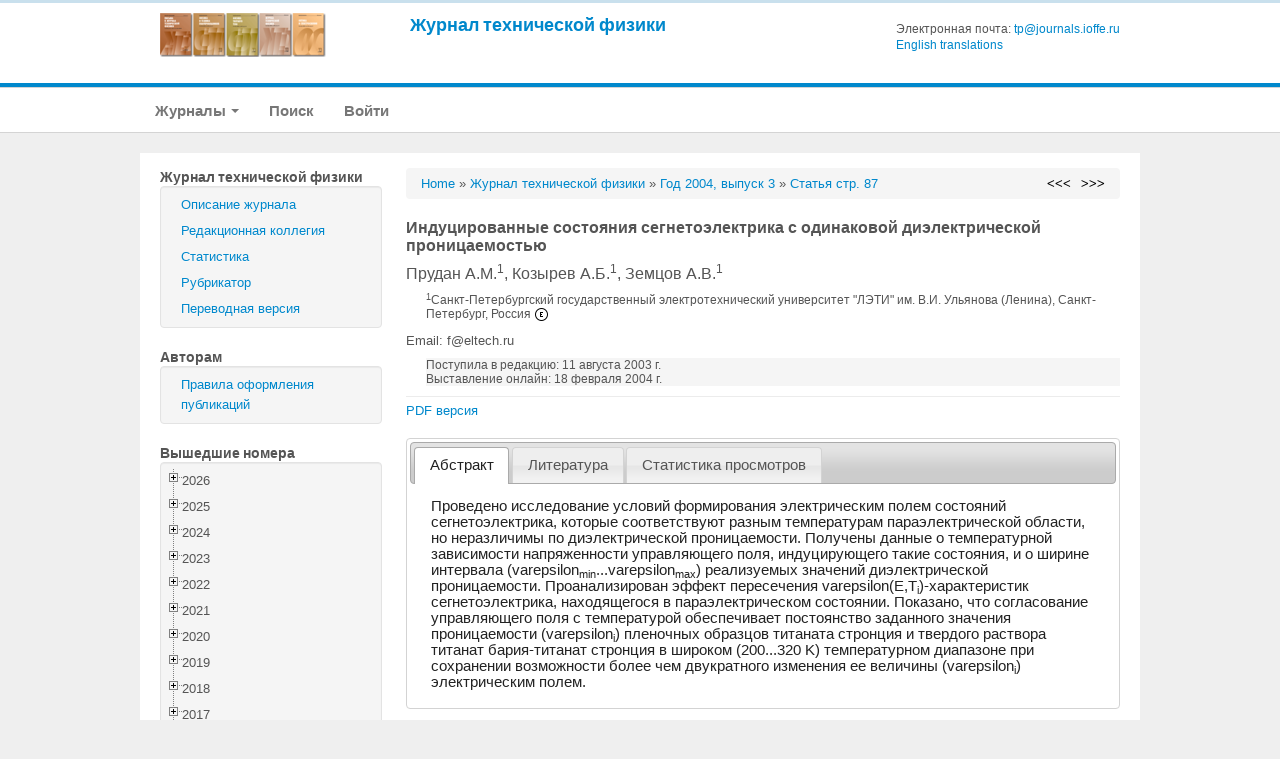

--- FILE ---
content_type: text/html; charset=UTF-8
request_url: https://journals.ioffe.ru/articles/8218
body_size: 308664
content:
<!DOCTYPE html PUBLIC "-//W3C//DTD XHTML 1.0 Transitional//EN">
<html lang="en">
  <head>
    <meta charset="utf-8">


    <link rel="stylesheet" type="text/css" href="/assets/7e7bc0be/treeview/jquery.treeview.css" />
<link rel="stylesheet" type="text/css" href="/assets/7e7bc0be/jui/css/smoothness/jquery-ui.css" />
<script type="text/javascript" src="/assets/7e7bc0be/jquery.min.js"></script>
<script type="text/javascript" src="/assets/7e7bc0be/jquery.cookie.js"></script>
<script type="text/javascript" src="/assets/7e7bc0be/jquery.treeview.js"></script>
<script type="text/javascript" src="/assets/7e7bc0be/jquery.treeview.edit.js"></script>
<script type="text/javascript" src="/assets/7e7bc0be/jquery.treeview.async.js"></script>
<script type="text/javascript" src="https://www.google.com/jsapi"></script>
<script type="text/javascript">
/*<![CDATA[*/
google.load("visualization", "1", {packages:["corechart"]});

            google.setOnLoadCallback(drawChartyw2);
            function drawChartyw2() {
		
    var data = new google.visualization.DataTable();
    data.addColumn('date', 'Дата');
			data.addColumn('number', 'Total');
data.addColumn('number', 'html');
data.addColumn('number', 'pdf');
data.addRow([new Date(2016, 0, 29), 3, 2, 1]);
data.addRow([new Date(2016, 0, 31), 2, 0, 2]);
data.addRow([new Date(2016, 1, 01), 1, 0, 1]);
data.addRow([new Date(2016, 1, 03), 2, 2, 0]);
data.addRow([new Date(2016, 1, 04), 2, 1, 1]);
data.addRow([new Date(2016, 1, 05), 3, 2, 1]);
data.addRow([new Date(2016, 1, 06), 2, 0, 2]);
data.addRow([new Date(2016, 1, 07), 2, 1, 1]);
data.addRow([new Date(2016, 1, 08), 1, 0, 1]);
data.addRow([new Date(2016, 1, 09), 1, 1, 0]);
data.addRow([new Date(2016, 1, 10), 1, 1, 0]);
data.addRow([new Date(2016, 1, 11), 1, 1, 0]);
data.addRow([new Date(2016, 1, 12), 2, 1, 1]);
data.addRow([new Date(2016, 1, 13), 4, 4, 0]);
data.addRow([new Date(2016, 1, 15), 1, 0, 1]);
data.addRow([new Date(2016, 1, 16), 3, 1, 2]);
data.addRow([new Date(2016, 1, 17), 2, 1, 1]);
data.addRow([new Date(2016, 1, 18), 2, 1, 1]);
data.addRow([new Date(2016, 1, 19), 2, 2, 0]);
data.addRow([new Date(2016, 1, 20), 3, 2, 1]);
data.addRow([new Date(2016, 1, 21), 2, 2, 0]);
data.addRow([new Date(2016, 1, 22), 2, 0, 2]);
data.addRow([new Date(2016, 1, 23), 1, 1, 0]);
data.addRow([new Date(2016, 1, 24), 3, 1, 2]);
data.addRow([new Date(2016, 1, 25), 1, 1, 0]);
data.addRow([new Date(2016, 1, 26), 2, 1, 1]);
data.addRow([new Date(2016, 1, 28), 2, 1, 1]);
data.addRow([new Date(2016, 1, 29), 1, 0, 1]);
data.addRow([new Date(2016, 2, 02), 1, 1, 0]);
data.addRow([new Date(2016, 2, 03), 5, 3, 2]);
data.addRow([new Date(2016, 2, 04), 1, 0, 1]);
data.addRow([new Date(2016, 2, 05), 2, 1, 1]);
data.addRow([new Date(2016, 2, 06), 1, 0, 1]);
data.addRow([new Date(2016, 2, 07), 2, 0, 2]);
data.addRow([new Date(2016, 2, 08), 2, 1, 1]);
data.addRow([new Date(2016, 2, 09), 4, 1, 3]);
data.addRow([new Date(2016, 2, 11), 3, 2, 1]);
data.addRow([new Date(2016, 2, 12), 1, 0, 1]);
data.addRow([new Date(2016, 2, 13), 1, 1, 0]);
data.addRow([new Date(2016, 2, 15), 3, 3, 0]);
data.addRow([new Date(2016, 2, 16), 1, 1, 0]);
data.addRow([new Date(2016, 2, 17), 2, 1, 1]);
data.addRow([new Date(2016, 2, 18), 1, 1, 0]);
data.addRow([new Date(2016, 2, 19), 2, 0, 2]);
data.addRow([new Date(2016, 2, 20), 1, 1, 0]);
data.addRow([new Date(2016, 2, 21), 1, 0, 1]);
data.addRow([new Date(2016, 2, 22), 3, 1, 2]);
data.addRow([new Date(2016, 2, 23), 1, 1, 0]);
data.addRow([new Date(2016, 2, 24), 2, 1, 1]);
data.addRow([new Date(2016, 2, 25), 1, 0, 1]);
data.addRow([new Date(2016, 2, 26), 1, 1, 0]);
data.addRow([new Date(2016, 2, 27), 2, 2, 0]);
data.addRow([new Date(2016, 2, 28), 2, 1, 1]);
data.addRow([new Date(2016, 2, 29), 1, 0, 1]);
data.addRow([new Date(2016, 2, 30), 1, 1, 0]);
data.addRow([new Date(2016, 2, 31), 2, 1, 1]);
data.addRow([new Date(2016, 3, 01), 2, 1, 1]);
data.addRow([new Date(2016, 3, 02), 1, 1, 0]);
data.addRow([new Date(2016, 3, 04), 1, 1, 0]);
data.addRow([new Date(2016, 3, 05), 4, 2, 2]);
data.addRow([new Date(2016, 3, 06), 3, 1, 2]);
data.addRow([new Date(2016, 3, 08), 2, 1, 1]);
data.addRow([new Date(2016, 3, 09), 1, 0, 1]);
data.addRow([new Date(2016, 3, 10), 3, 2, 1]);
data.addRow([new Date(2016, 3, 11), 2, 1, 1]);
data.addRow([new Date(2016, 3, 12), 1, 1, 0]);
data.addRow([new Date(2016, 3, 13), 1, 0, 1]);
data.addRow([new Date(2016, 3, 14), 2, 1, 1]);
data.addRow([new Date(2016, 3, 15), 1, 1, 0]);
data.addRow([new Date(2016, 3, 16), 2, 0, 2]);
data.addRow([new Date(2016, 3, 17), 4, 2, 2]);
data.addRow([new Date(2016, 3, 18), 2, 0, 2]);
data.addRow([new Date(2016, 3, 19), 1, 1, 0]);
data.addRow([new Date(2016, 3, 20), 1, 0, 1]);
data.addRow([new Date(2016, 3, 21), 1, 1, 0]);
data.addRow([new Date(2016, 3, 22), 4, 1, 3]);
data.addRow([new Date(2016, 3, 23), 2, 1, 1]);
data.addRow([new Date(2016, 3, 24), 1, 1, 0]);
data.addRow([new Date(2016, 3, 25), 2, 1, 1]);
data.addRow([new Date(2016, 3, 26), 2, 0, 2]);
data.addRow([new Date(2016, 3, 27), 2, 0, 2]);
data.addRow([new Date(2016, 3, 28), 1, 1, 0]);
data.addRow([new Date(2016, 3, 29), 1, 0, 1]);
data.addRow([new Date(2016, 3, 30), 3, 1, 2]);
data.addRow([new Date(2016, 4, 01), 2, 1, 1]);
data.addRow([new Date(2016, 4, 02), 2, 1, 1]);
data.addRow([new Date(2016, 4, 03), 1, 0, 1]);
data.addRow([new Date(2016, 4, 04), 3, 0, 3]);
data.addRow([new Date(2016, 4, 05), 1, 1, 0]);
data.addRow([new Date(2016, 4, 06), 1, 0, 1]);
data.addRow([new Date(2016, 4, 07), 2, 2, 0]);
data.addRow([new Date(2016, 4, 08), 2, 0, 2]);
data.addRow([new Date(2016, 4, 09), 2, 1, 1]);
data.addRow([new Date(2016, 4, 10), 1, 0, 1]);
data.addRow([new Date(2016, 4, 11), 2, 1, 1]);
data.addRow([new Date(2016, 4, 12), 3, 1, 2]);
data.addRow([new Date(2016, 4, 13), 4, 0, 4]);
data.addRow([new Date(2016, 4, 14), 3, 2, 1]);
data.addRow([new Date(2016, 4, 16), 1, 1, 0]);
data.addRow([new Date(2016, 4, 17), 2, 0, 2]);
data.addRow([new Date(2016, 4, 18), 3, 1, 2]);
data.addRow([new Date(2016, 4, 19), 1, 1, 0]);
data.addRow([new Date(2016, 4, 20), 4, 1, 3]);
data.addRow([new Date(2016, 4, 21), 3, 2, 1]);
data.addRow([new Date(2016, 4, 22), 1, 0, 1]);
data.addRow([new Date(2016, 4, 23), 1, 1, 0]);
data.addRow([new Date(2016, 4, 24), 2, 1, 1]);
data.addRow([new Date(2016, 4, 25), 5, 1, 4]);
data.addRow([new Date(2016, 4, 26), 3, 2, 1]);
data.addRow([new Date(2016, 4, 27), 2, 1, 1]);
data.addRow([new Date(2016, 4, 28), 3, 2, 1]);
data.addRow([new Date(2016, 4, 29), 4, 1, 3]);
data.addRow([new Date(2016, 4, 30), 1, 0, 1]);
data.addRow([new Date(2016, 4, 31), 3, 1, 2]);
data.addRow([new Date(2016, 5, 01), 1, 0, 1]);
data.addRow([new Date(2016, 5, 02), 2, 1, 1]);
data.addRow([new Date(2016, 5, 03), 1, 0, 1]);
data.addRow([new Date(2016, 5, 04), 1, 1, 0]);
data.addRow([new Date(2016, 5, 05), 1, 0, 1]);
data.addRow([new Date(2016, 5, 06), 1, 1, 0]);
data.addRow([new Date(2016, 5, 07), 1, 1, 0]);
data.addRow([new Date(2016, 5, 09), 1, 1, 0]);
data.addRow([new Date(2016, 5, 11), 1, 1, 0]);
data.addRow([new Date(2016, 5, 13), 1, 1, 0]);
data.addRow([new Date(2016, 5, 15), 1, 1, 0]);
data.addRow([new Date(2016, 5, 18), 2, 2, 0]);
data.addRow([new Date(2016, 5, 20), 3, 2, 1]);
data.addRow([new Date(2016, 5, 21), 3, 1, 2]);
data.addRow([new Date(2016, 5, 23), 1, 1, 0]);
data.addRow([new Date(2016, 5, 25), 2, 2, 0]);
data.addRow([new Date(2016, 5, 27), 2, 1, 1]);
data.addRow([new Date(2016, 5, 28), 2, 1, 1]);
data.addRow([new Date(2016, 5, 29), 1, 1, 0]);
data.addRow([new Date(2016, 6, 02), 1, 1, 0]);
data.addRow([new Date(2016, 6, 04), 1, 1, 0]);
data.addRow([new Date(2016, 6, 06), 2, 2, 0]);
data.addRow([new Date(2016, 6, 07), 1, 0, 1]);
data.addRow([new Date(2016, 6, 08), 1, 0, 1]);
data.addRow([new Date(2016, 6, 09), 2, 2, 0]);
data.addRow([new Date(2016, 6, 10), 1, 1, 0]);
data.addRow([new Date(2016, 6, 12), 1, 1, 0]);
data.addRow([new Date(2016, 6, 13), 3, 3, 0]);
data.addRow([new Date(2016, 6, 15), 1, 1, 0]);
data.addRow([new Date(2016, 6, 16), 2, 1, 1]);
data.addRow([new Date(2016, 6, 18), 1, 1, 0]);
data.addRow([new Date(2016, 6, 20), 1, 1, 0]);
data.addRow([new Date(2016, 6, 21), 3, 3, 0]);
data.addRow([new Date(2016, 6, 22), 1, 0, 1]);
data.addRow([new Date(2016, 6, 23), 1, 1, 0]);
data.addRow([new Date(2016, 6, 25), 1, 1, 0]);
data.addRow([new Date(2016, 6, 28), 1, 1, 0]);
data.addRow([new Date(2016, 6, 30), 1, 1, 0]);
data.addRow([new Date(2016, 6, 31), 1, 1, 0]);
data.addRow([new Date(2016, 7, 01), 2, 2, 0]);
data.addRow([new Date(2016, 7, 02), 3, 1, 2]);
data.addRow([new Date(2016, 7, 03), 2, 1, 1]);
data.addRow([new Date(2016, 7, 05), 1, 1, 0]);
data.addRow([new Date(2016, 7, 07), 1, 1, 0]);
data.addRow([new Date(2016, 7, 09), 1, 1, 0]);
data.addRow([new Date(2016, 7, 11), 2, 2, 0]);
data.addRow([new Date(2016, 7, 12), 1, 1, 0]);
data.addRow([new Date(2016, 7, 14), 1, 1, 0]);
data.addRow([new Date(2016, 7, 15), 2, 2, 0]);
data.addRow([new Date(2016, 7, 16), 1, 1, 0]);
data.addRow([new Date(2016, 7, 18), 1, 1, 0]);
data.addRow([new Date(2016, 7, 19), 2, 2, 0]);
data.addRow([new Date(2016, 7, 21), 1, 1, 0]);
data.addRow([new Date(2016, 7, 22), 1, 0, 1]);
data.addRow([new Date(2016, 7, 23), 1, 1, 0]);
data.addRow([new Date(2016, 7, 25), 3, 2, 1]);
data.addRow([new Date(2016, 7, 26), 1, 1, 0]);
data.addRow([new Date(2016, 7, 29), 1, 1, 0]);
data.addRow([new Date(2016, 7, 31), 1, 1, 0]);
data.addRow([new Date(2016, 8, 02), 2, 2, 0]);
data.addRow([new Date(2016, 8, 03), 2, 2, 0]);
data.addRow([new Date(2016, 8, 04), 2, 2, 0]);
data.addRow([new Date(2016, 8, 05), 1, 0, 1]);
data.addRow([new Date(2016, 8, 06), 3, 3, 0]);
data.addRow([new Date(2016, 8, 07), 1, 1, 0]);
data.addRow([new Date(2016, 8, 08), 2, 2, 0]);
data.addRow([new Date(2016, 8, 09), 1, 1, 0]);
data.addRow([new Date(2016, 8, 11), 1, 1, 0]);
data.addRow([new Date(2016, 8, 13), 1, 1, 0]);
data.addRow([new Date(2016, 8, 15), 2, 1, 1]);
data.addRow([new Date(2016, 8, 16), 1, 1, 0]);
data.addRow([new Date(2016, 8, 18), 2, 2, 0]);
data.addRow([new Date(2016, 8, 20), 1, 1, 0]);
data.addRow([new Date(2016, 8, 22), 2, 1, 1]);
data.addRow([new Date(2016, 8, 23), 1, 1, 0]);
data.addRow([new Date(2016, 8, 24), 1, 1, 0]);
data.addRow([new Date(2016, 8, 25), 1, 0, 1]);
data.addRow([new Date(2016, 8, 27), 1, 1, 0]);
data.addRow([new Date(2016, 8, 28), 2, 2, 0]);
data.addRow([new Date(2016, 8, 30), 1, 1, 0]);
data.addRow([new Date(2016, 9, 01), 1, 1, 0]);
data.addRow([new Date(2016, 9, 02), 1, 1, 0]);
data.addRow([new Date(2016, 9, 04), 1, 1, 0]);
data.addRow([new Date(2016, 9, 05), 1, 1, 0]);
data.addRow([new Date(2016, 9, 06), 1, 1, 0]);
data.addRow([new Date(2016, 9, 07), 1, 1, 0]);
data.addRow([new Date(2016, 9, 08), 1, 1, 0]);
data.addRow([new Date(2016, 9, 11), 1, 1, 0]);
data.addRow([new Date(2016, 9, 13), 1, 1, 0]);
data.addRow([new Date(2016, 9, 14), 2, 2, 0]);
data.addRow([new Date(2016, 9, 15), 2, 0, 2]);
data.addRow([new Date(2016, 9, 16), 1, 1, 0]);
data.addRow([new Date(2016, 9, 18), 1, 1, 0]);
data.addRow([new Date(2016, 9, 19), 1, 0, 1]);
data.addRow([new Date(2016, 9, 20), 1, 1, 0]);
data.addRow([new Date(2016, 9, 22), 1, 1, 0]);
data.addRow([new Date(2016, 9, 24), 2, 1, 1]);
data.addRow([new Date(2016, 9, 27), 1, 1, 0]);
data.addRow([new Date(2016, 9, 29), 1, 1, 0]);
data.addRow([new Date(2016, 9, 30), 1, 0, 1]);
data.addRow([new Date(2016, 9, 31), 1, 1, 0]);
data.addRow([new Date(2016, 10, 02), 1, 1, 0]);
data.addRow([new Date(2016, 10, 04), 1, 1, 0]);
data.addRow([new Date(2016, 10, 06), 2, 2, 0]);
data.addRow([new Date(2016, 10, 08), 1, 1, 0]);
data.addRow([new Date(2016, 10, 09), 1, 1, 0]);
data.addRow([new Date(2016, 10, 10), 1, 1, 0]);
data.addRow([new Date(2016, 10, 11), 1, 0, 1]);
data.addRow([new Date(2016, 10, 12), 1, 1, 0]);
data.addRow([new Date(2016, 10, 14), 1, 1, 0]);
data.addRow([new Date(2016, 10, 16), 1, 1, 0]);
data.addRow([new Date(2016, 10, 17), 1, 1, 0]);
data.addRow([new Date(2016, 10, 18), 1, 1, 0]);
data.addRow([new Date(2016, 10, 20), 1, 1, 0]);
data.addRow([new Date(2016, 10, 21), 3, 1, 2]);
data.addRow([new Date(2016, 10, 22), 1, 1, 0]);
data.addRow([new Date(2016, 10, 24), 1, 0, 1]);
data.addRow([new Date(2016, 10, 25), 1, 1, 0]);
data.addRow([new Date(2016, 10, 27), 1, 1, 0]);
data.addRow([new Date(2016, 10, 28), 1, 1, 0]);
data.addRow([new Date(2016, 10, 29), 1, 1, 0]);
data.addRow([new Date(2016, 10, 30), 1, 0, 1]);
data.addRow([new Date(2016, 11, 01), 2, 1, 1]);
data.addRow([new Date(2016, 11, 02), 3, 2, 1]);
data.addRow([new Date(2016, 11, 04), 2, 1, 1]);
data.addRow([new Date(2016, 11, 05), 1, 0, 1]);
data.addRow([new Date(2016, 11, 06), 2, 2, 0]);
data.addRow([new Date(2016, 11, 07), 1, 1, 0]);
data.addRow([new Date(2016, 11, 08), 1, 1, 0]);
data.addRow([new Date(2016, 11, 09), 1, 1, 0]);
data.addRow([new Date(2016, 11, 10), 1, 0, 1]);
data.addRow([new Date(2016, 11, 11), 1, 1, 0]);
data.addRow([new Date(2016, 11, 13), 1, 1, 0]);
data.addRow([new Date(2016, 11, 15), 1, 1, 0]);
data.addRow([new Date(2016, 11, 16), 1, 1, 0]);
data.addRow([new Date(2016, 11, 17), 1, 1, 0]);
data.addRow([new Date(2016, 11, 18), 2, 2, 0]);
data.addRow([new Date(2016, 11, 20), 1, 1, 0]);
data.addRow([new Date(2016, 11, 22), 1, 1, 0]);
data.addRow([new Date(2016, 11, 24), 3, 2, 1]);
data.addRow([new Date(2016, 11, 26), 2, 2, 0]);
data.addRow([new Date(2016, 11, 28), 2, 2, 0]);
data.addRow([new Date(2016, 11, 29), 1, 1, 0]);
data.addRow([new Date(2016, 11, 30), 3, 2, 1]);
data.addRow([new Date(2017, 0, 01), 2, 1, 1]);
data.addRow([new Date(2017, 0, 03), 3, 3, 0]);
data.addRow([new Date(2017, 0, 05), 2, 2, 0]);
data.addRow([new Date(2017, 0, 06), 1, 0, 1]);
data.addRow([new Date(2017, 0, 07), 1, 1, 0]);
data.addRow([new Date(2017, 0, 09), 1, 1, 0]);
data.addRow([new Date(2017, 0, 10), 2, 2, 0]);
data.addRow([new Date(2017, 0, 11), 1, 1, 0]);
data.addRow([new Date(2017, 0, 13), 1, 1, 0]);
data.addRow([new Date(2017, 0, 15), 1, 0, 1]);
data.addRow([new Date(2017, 0, 16), 1, 1, 0]);
data.addRow([new Date(2017, 0, 17), 2, 2, 0]);
data.addRow([new Date(2017, 0, 18), 4, 4, 0]);
data.addRow([new Date(2017, 0, 20), 3, 2, 1]);
data.addRow([new Date(2017, 0, 21), 1, 1, 0]);
data.addRow([new Date(2017, 0, 22), 1, 1, 0]);
data.addRow([new Date(2017, 0, 23), 3, 3, 0]);
data.addRow([new Date(2017, 0, 24), 1, 1, 0]);
data.addRow([new Date(2017, 0, 25), 1, 1, 0]);
data.addRow([new Date(2017, 0, 26), 2, 2, 0]);
data.addRow([new Date(2017, 0, 27), 1, 1, 0]);
data.addRow([new Date(2017, 0, 28), 3, 2, 1]);
data.addRow([new Date(2017, 0, 30), 2, 2, 0]);
data.addRow([new Date(2017, 1, 01), 1, 0, 1]);
data.addRow([new Date(2017, 1, 02), 1, 1, 0]);
data.addRow([new Date(2017, 1, 04), 1, 1, 0]);
data.addRow([new Date(2017, 1, 05), 1, 1, 0]);
data.addRow([new Date(2017, 1, 06), 2, 2, 0]);
data.addRow([new Date(2017, 1, 07), 1, 1, 0]);
data.addRow([new Date(2017, 1, 08), 2, 1, 1]);
data.addRow([new Date(2017, 1, 09), 2, 2, 0]);
data.addRow([new Date(2017, 1, 11), 1, 1, 0]);
data.addRow([new Date(2017, 1, 12), 1, 1, 0]);
data.addRow([new Date(2017, 1, 13), 1, 1, 0]);
data.addRow([new Date(2017, 1, 15), 2, 0, 2]);
data.addRow([new Date(2017, 1, 16), 1, 1, 0]);
data.addRow([new Date(2017, 1, 17), 2, 1, 1]);
data.addRow([new Date(2017, 1, 18), 1, 1, 0]);
data.addRow([new Date(2017, 1, 20), 2, 2, 0]);
data.addRow([new Date(2017, 1, 21), 1, 1, 0]);
data.addRow([new Date(2017, 1, 22), 2, 1, 1]);
data.addRow([new Date(2017, 1, 23), 2, 2, 0]);
data.addRow([new Date(2017, 1, 25), 2, 2, 0]);
data.addRow([new Date(2017, 1, 26), 1, 0, 1]);
data.addRow([new Date(2017, 1, 27), 3, 2, 1]);
data.addRow([new Date(2017, 1, 28), 2, 2, 0]);
data.addRow([new Date(2017, 2, 02), 3, 3, 0]);
data.addRow([new Date(2017, 2, 04), 1, 1, 0]);
data.addRow([new Date(2017, 2, 06), 1, 1, 0]);
data.addRow([new Date(2017, 2, 07), 1, 1, 0]);
data.addRow([new Date(2017, 2, 08), 1, 1, 0]);
data.addRow([new Date(2017, 2, 09), 1, 1, 0]);
data.addRow([new Date(2017, 2, 10), 1, 0, 1]);
data.addRow([new Date(2017, 2, 11), 2, 2, 0]);
data.addRow([new Date(2017, 2, 12), 1, 1, 0]);
data.addRow([new Date(2017, 2, 13), 2, 1, 1]);
data.addRow([new Date(2017, 2, 14), 3, 2, 1]);
data.addRow([new Date(2017, 2, 16), 1, 1, 0]);
data.addRow([new Date(2017, 2, 17), 2, 1, 1]);
data.addRow([new Date(2017, 2, 18), 1, 1, 0]);
data.addRow([new Date(2017, 2, 20), 1, 1, 0]);
data.addRow([new Date(2017, 2, 22), 1, 0, 1]);
data.addRow([new Date(2017, 2, 23), 1, 1, 0]);
data.addRow([new Date(2017, 2, 25), 1, 1, 0]);
data.addRow([new Date(2017, 2, 27), 1, 1, 0]);
data.addRow([new Date(2017, 2, 29), 1, 0, 1]);
data.addRow([new Date(2017, 2, 30), 1, 1, 0]);
data.addRow([new Date(2017, 3, 01), 1, 1, 0]);
data.addRow([new Date(2017, 3, 03), 2, 1, 1]);
data.addRow([new Date(2017, 3, 04), 1, 1, 0]);
data.addRow([new Date(2017, 3, 05), 1, 1, 0]);
data.addRow([new Date(2017, 3, 06), 1, 1, 0]);
data.addRow([new Date(2017, 3, 07), 2, 2, 0]);
data.addRow([new Date(2017, 3, 08), 2, 2, 0]);
data.addRow([new Date(2017, 3, 09), 1, 1, 0]);
data.addRow([new Date(2017, 3, 10), 2, 1, 1]);
data.addRow([new Date(2017, 3, 11), 1, 0, 1]);
data.addRow([new Date(2017, 3, 13), 1, 1, 0]);
data.addRow([new Date(2017, 3, 14), 1, 1, 0]);
data.addRow([new Date(2017, 3, 15), 2, 2, 0]);
data.addRow([new Date(2017, 3, 16), 3, 2, 1]);
data.addRow([new Date(2017, 3, 17), 1, 1, 0]);
data.addRow([new Date(2017, 3, 20), 1, 1, 0]);
data.addRow([new Date(2017, 3, 22), 1, 1, 0]);
data.addRow([new Date(2017, 3, 24), 1, 1, 0]);
data.addRow([new Date(2017, 3, 26), 2, 1, 1]);
data.addRow([new Date(2017, 3, 27), 2, 1, 1]);
data.addRow([new Date(2017, 3, 28), 1, 1, 0]);
data.addRow([new Date(2017, 3, 29), 3, 2, 1]);
data.addRow([new Date(2017, 4, 01), 1, 1, 0]);
data.addRow([new Date(2017, 4, 03), 1, 0, 1]);
data.addRow([new Date(2017, 4, 04), 2, 1, 1]);
data.addRow([new Date(2017, 4, 06), 3, 2, 1]);
data.addRow([new Date(2017, 4, 07), 2, 1, 1]);
data.addRow([new Date(2017, 4, 08), 1, 1, 0]);
data.addRow([new Date(2017, 4, 11), 2, 1, 1]);
data.addRow([new Date(2017, 4, 13), 1, 1, 0]);
data.addRow([new Date(2017, 4, 14), 1, 0, 1]);
data.addRow([new Date(2017, 4, 16), 1, 1, 0]);
data.addRow([new Date(2017, 4, 17), 1, 0, 1]);
data.addRow([new Date(2017, 4, 18), 1, 1, 0]);
data.addRow([new Date(2017, 4, 20), 2, 2, 0]);
data.addRow([new Date(2017, 4, 22), 3, 2, 1]);
data.addRow([new Date(2017, 4, 24), 2, 2, 0]);
data.addRow([new Date(2017, 4, 25), 5, 4, 1]);
data.addRow([new Date(2017, 4, 26), 3, 1, 2]);
data.addRow([new Date(2017, 4, 27), 1, 1, 0]);
data.addRow([new Date(2017, 4, 28), 1, 1, 0]);
data.addRow([new Date(2017, 4, 29), 1, 1, 0]);
data.addRow([new Date(2017, 4, 30), 1, 0, 1]);
data.addRow([new Date(2017, 4, 31), 2, 1, 1]);
data.addRow([new Date(2017, 5, 01), 2, 2, 0]);
data.addRow([new Date(2017, 5, 03), 2, 2, 0]);
data.addRow([new Date(2017, 5, 04), 1, 1, 0]);
data.addRow([new Date(2017, 5, 05), 1, 1, 0]);
data.addRow([new Date(2017, 5, 06), 3, 2, 1]);
data.addRow([new Date(2017, 5, 07), 1, 1, 0]);
data.addRow([new Date(2017, 5, 08), 3, 3, 0]);
data.addRow([new Date(2017, 5, 10), 2, 1, 1]);
data.addRow([new Date(2017, 5, 11), 1, 0, 1]);
data.addRow([new Date(2017, 5, 12), 2, 2, 0]);
data.addRow([new Date(2017, 5, 15), 1, 1, 0]);
data.addRow([new Date(2017, 5, 17), 2, 2, 0]);
data.addRow([new Date(2017, 5, 18), 1, 1, 0]);
data.addRow([new Date(2017, 5, 19), 1, 0, 1]);
data.addRow([new Date(2017, 5, 20), 2, 2, 0]);
data.addRow([new Date(2017, 5, 23), 3, 2, 1]);
data.addRow([new Date(2017, 5, 24), 1, 1, 0]);
data.addRow([new Date(2017, 5, 25), 3, 2, 1]);
data.addRow([new Date(2017, 5, 26), 1, 1, 0]);
data.addRow([new Date(2017, 5, 27), 2, 2, 0]);
data.addRow([new Date(2017, 5, 28), 1, 0, 1]);
data.addRow([new Date(2017, 5, 29), 2, 2, 0]);
data.addRow([new Date(2017, 5, 30), 2, 0, 2]);
data.addRow([new Date(2017, 6, 01), 3, 2, 1]);
data.addRow([new Date(2017, 6, 03), 2, 2, 0]);
data.addRow([new Date(2017, 6, 04), 1, 0, 1]);
data.addRow([new Date(2017, 6, 06), 1, 1, 0]);
data.addRow([new Date(2017, 6, 08), 1, 1, 0]);
data.addRow([new Date(2017, 6, 09), 4, 2, 2]);
data.addRow([new Date(2017, 6, 10), 2, 1, 1]);
data.addRow([new Date(2017, 6, 13), 2, 2, 0]);
data.addRow([new Date(2017, 6, 14), 1, 1, 0]);
data.addRow([new Date(2017, 6, 15), 4, 3, 1]);
data.addRow([new Date(2017, 6, 18), 2, 2, 0]);
data.addRow([new Date(2017, 6, 19), 1, 0, 1]);
data.addRow([new Date(2017, 6, 20), 1, 1, 0]);
data.addRow([new Date(2017, 6, 21), 2, 2, 0]);
data.addRow([new Date(2017, 6, 22), 1, 1, 0]);
data.addRow([new Date(2017, 6, 24), 1, 0, 1]);
data.addRow([new Date(2017, 6, 25), 2, 2, 0]);
data.addRow([new Date(2017, 6, 27), 3, 3, 0]);
data.addRow([new Date(2017, 6, 28), 1, 1, 0]);
data.addRow([new Date(2017, 6, 29), 2, 0, 2]);
data.addRow([new Date(2017, 6, 30), 3, 2, 1]);
data.addRow([new Date(2017, 7, 01), 2, 2, 0]);
data.addRow([new Date(2017, 7, 02), 1, 0, 1]);
data.addRow([new Date(2017, 7, 03), 1, 1, 0]);
data.addRow([new Date(2017, 7, 04), 4, 3, 1]);
data.addRow([new Date(2017, 7, 05), 1, 1, 0]);
data.addRow([new Date(2017, 7, 07), 1, 1, 0]);
data.addRow([new Date(2017, 7, 08), 1, 1, 0]);
data.addRow([new Date(2017, 7, 09), 1, 1, 0]);
data.addRow([new Date(2017, 7, 10), 2, 2, 0]);
data.addRow([new Date(2017, 7, 11), 1, 0, 1]);
data.addRow([new Date(2017, 7, 12), 1, 1, 0]);
data.addRow([new Date(2017, 7, 13), 3, 3, 0]);
data.addRow([new Date(2017, 7, 15), 2, 2, 0]);
data.addRow([new Date(2017, 7, 16), 1, 1, 0]);
data.addRow([new Date(2017, 7, 18), 1, 1, 0]);
data.addRow([new Date(2017, 7, 19), 2, 1, 1]);
data.addRow([new Date(2017, 7, 20), 2, 2, 0]);
data.addRow([new Date(2017, 7, 21), 2, 1, 1]);
data.addRow([new Date(2017, 7, 22), 3, 2, 1]);
data.addRow([new Date(2017, 7, 23), 3, 3, 0]);
data.addRow([new Date(2017, 7, 24), 3, 2, 1]);
data.addRow([new Date(2017, 7, 26), 2, 2, 0]);
data.addRow([new Date(2017, 7, 27), 2, 1, 1]);
data.addRow([new Date(2017, 7, 28), 3, 2, 1]);
data.addRow([new Date(2017, 7, 30), 1, 1, 0]);
data.addRow([new Date(2017, 7, 31), 1, 1, 0]);
data.addRow([new Date(2017, 8, 01), 1, 0, 1]);
data.addRow([new Date(2017, 8, 02), 1, 1, 0]);
data.addRow([new Date(2017, 8, 04), 1, 1, 0]);
data.addRow([new Date(2017, 8, 06), 1, 0, 1]);
data.addRow([new Date(2017, 8, 07), 1, 1, 0]);
data.addRow([new Date(2017, 8, 08), 2, 1, 1]);
data.addRow([new Date(2017, 8, 09), 1, 1, 0]);
data.addRow([new Date(2017, 8, 10), 2, 2, 0]);
data.addRow([new Date(2017, 8, 11), 4, 3, 1]);
data.addRow([new Date(2017, 8, 13), 2, 2, 0]);
data.addRow([new Date(2017, 8, 14), 4, 1, 3]);
data.addRow([new Date(2017, 8, 15), 1, 1, 0]);
data.addRow([new Date(2017, 8, 16), 1, 1, 0]);
data.addRow([new Date(2017, 8, 17), 1, 1, 0]);
data.addRow([new Date(2017, 8, 18), 1, 1, 0]);
data.addRow([new Date(2017, 8, 20), 1, 1, 0]);
data.addRow([new Date(2017, 8, 23), 2, 2, 0]);
data.addRow([new Date(2017, 8, 24), 1, 0, 1]);
data.addRow([new Date(2017, 8, 25), 1, 1, 0]);
data.addRow([new Date(2017, 8, 27), 2, 1, 1]);
data.addRow([new Date(2017, 8, 28), 1, 1, 0]);
data.addRow([new Date(2017, 8, 30), 1, 1, 0]);
data.addRow([new Date(2017, 9, 01), 2, 0, 2]);
data.addRow([new Date(2017, 9, 02), 2, 2, 0]);
data.addRow([new Date(2017, 9, 03), 1, 0, 1]);
data.addRow([new Date(2017, 9, 04), 1, 0, 1]);
data.addRow([new Date(2017, 9, 05), 3, 2, 1]);
data.addRow([new Date(2017, 9, 07), 3, 1, 2]);
data.addRow([new Date(2017, 9, 08), 1, 1, 0]);
data.addRow([new Date(2017, 9, 09), 1, 1, 0]);
data.addRow([new Date(2017, 9, 10), 2, 1, 1]);
data.addRow([new Date(2017, 9, 11), 1, 1, 0]);
data.addRow([new Date(2017, 9, 12), 1, 1, 0]);
data.addRow([new Date(2017, 9, 13), 2, 1, 1]);
data.addRow([new Date(2017, 9, 14), 2, 2, 0]);
data.addRow([new Date(2017, 9, 16), 1, 1, 0]);
data.addRow([new Date(2017, 9, 18), 1, 1, 0]);
data.addRow([new Date(2017, 9, 19), 1, 1, 0]);
data.addRow([new Date(2017, 9, 21), 2, 2, 0]);
data.addRow([new Date(2017, 9, 22), 1, 0, 1]);
data.addRow([new Date(2017, 9, 23), 2, 2, 0]);
data.addRow([new Date(2017, 9, 24), 1, 1, 0]);
data.addRow([new Date(2017, 9, 25), 1, 1, 0]);
data.addRow([new Date(2017, 9, 26), 2, 1, 1]);
data.addRow([new Date(2017, 9, 27), 1, 1, 0]);
data.addRow([new Date(2017, 9, 28), 2, 2, 0]);
data.addRow([new Date(2017, 9, 30), 1, 1, 0]);
data.addRow([new Date(2017, 10, 01), 2, 1, 1]);
data.addRow([new Date(2017, 10, 02), 1, 1, 0]);
data.addRow([new Date(2017, 10, 04), 1, 1, 0]);
data.addRow([new Date(2017, 10, 06), 1, 1, 0]);
data.addRow([new Date(2017, 10, 07), 2, 1, 1]);
data.addRow([new Date(2017, 10, 08), 2, 0, 2]);
data.addRow([new Date(2017, 10, 09), 2, 2, 0]);
data.addRow([new Date(2017, 10, 10), 1, 1, 0]);
data.addRow([new Date(2017, 10, 11), 2, 2, 0]);
data.addRow([new Date(2017, 10, 12), 1, 0, 1]);
data.addRow([new Date(2017, 10, 13), 1, 1, 0]);
data.addRow([new Date(2017, 10, 16), 2, 2, 0]);
data.addRow([new Date(2017, 10, 18), 1, 1, 0]);
data.addRow([new Date(2017, 10, 19), 2, 1, 1]);
data.addRow([new Date(2017, 10, 20), 2, 1, 1]);
data.addRow([new Date(2017, 10, 23), 1, 1, 0]);
data.addRow([new Date(2017, 10, 24), 2, 2, 0]);
data.addRow([new Date(2017, 10, 26), 2, 1, 1]);
data.addRow([new Date(2017, 10, 28), 2, 1, 1]);
data.addRow([new Date(2017, 10, 29), 1, 0, 1]);
data.addRow([new Date(2017, 10, 30), 1, 1, 0]);
data.addRow([new Date(2017, 11, 03), 3, 2, 1]);
data.addRow([new Date(2017, 11, 05), 1, 1, 0]);
data.addRow([new Date(2017, 11, 07), 1, 1, 0]);
data.addRow([new Date(2017, 11, 09), 2, 2, 0]);
data.addRow([new Date(2017, 11, 12), 1, 1, 0]);
data.addRow([new Date(2017, 11, 14), 2, 2, 0]);
data.addRow([new Date(2017, 11, 15), 1, 1, 0]);
data.addRow([new Date(2017, 11, 16), 1, 1, 0]);
data.addRow([new Date(2017, 11, 17), 1, 0, 1]);
data.addRow([new Date(2017, 11, 18), 3, 3, 0]);
data.addRow([new Date(2017, 11, 19), 2, 2, 0]);
data.addRow([new Date(2017, 11, 20), 2, 0, 2]);
data.addRow([new Date(2017, 11, 21), 3, 2, 1]);
data.addRow([new Date(2017, 11, 22), 1, 0, 1]);
data.addRow([new Date(2017, 11, 23), 3, 3, 0]);
data.addRow([new Date(2017, 11, 25), 3, 3, 0]);
data.addRow([new Date(2017, 11, 28), 1, 1, 0]);
data.addRow([new Date(2017, 11, 30), 1, 1, 0]);
data.addRow([new Date(2017, 11, 31), 1, 1, 0]);
data.addRow([new Date(2018, 0, 01), 1, 1, 0]);
data.addRow([new Date(2018, 0, 02), 1, 0, 1]);
data.addRow([new Date(2018, 0, 04), 2, 2, 0]);
data.addRow([new Date(2018, 0, 06), 2, 2, 0]);
data.addRow([new Date(2018, 0, 09), 2, 2, 0]);
data.addRow([new Date(2018, 0, 11), 1, 1, 0]);
data.addRow([new Date(2018, 0, 13), 1, 1, 0]);
data.addRow([new Date(2018, 0, 15), 2, 2, 0]);
data.addRow([new Date(2018, 0, 18), 1, 1, 0]);
data.addRow([new Date(2018, 0, 20), 1, 1, 0]);
data.addRow([new Date(2018, 0, 22), 1, 1, 0]);
data.addRow([new Date(2018, 0, 23), 1, 1, 0]);
data.addRow([new Date(2018, 0, 24), 1, 1, 0]);
data.addRow([new Date(2018, 0, 26), 1, 1, 0]);
data.addRow([new Date(2018, 0, 27), 1, 1, 0]);
data.addRow([new Date(2018, 0, 30), 3, 2, 1]);
data.addRow([new Date(2018, 1, 01), 1, 1, 0]);
data.addRow([new Date(2018, 1, 02), 1, 1, 0]);
data.addRow([new Date(2018, 1, 03), 1, 1, 0]);
data.addRow([new Date(2018, 1, 04), 3, 2, 1]);
data.addRow([new Date(2018, 1, 05), 2, 1, 1]);
data.addRow([new Date(2018, 1, 08), 2, 1, 1]);
data.addRow([new Date(2018, 1, 11), 1, 1, 0]);
data.addRow([new Date(2018, 1, 13), 1, 1, 0]);
data.addRow([new Date(2018, 1, 14), 1, 0, 1]);
data.addRow([new Date(2018, 1, 15), 1, 1, 0]);
data.addRow([new Date(2018, 1, 16), 1, 0, 1]);
data.addRow([new Date(2018, 1, 17), 1, 1, 0]);
data.addRow([new Date(2018, 1, 19), 3, 2, 1]);
data.addRow([new Date(2018, 1, 21), 3, 2, 1]);
data.addRow([new Date(2018, 1, 22), 1, 1, 0]);
data.addRow([new Date(2018, 1, 24), 1, 1, 0]);
data.addRow([new Date(2018, 1, 25), 1, 0, 1]);
data.addRow([new Date(2018, 1, 26), 1, 1, 0]);
data.addRow([new Date(2018, 2, 01), 2, 1, 1]);
data.addRow([new Date(2018, 2, 03), 2, 1, 1]);
data.addRow([new Date(2018, 2, 05), 1, 0, 1]);
data.addRow([new Date(2018, 2, 07), 1, 1, 0]);
data.addRow([new Date(2018, 2, 08), 3, 2, 1]);
data.addRow([new Date(2018, 2, 09), 1, 0, 1]);
data.addRow([new Date(2018, 2, 10), 2, 1, 1]);
data.addRow([new Date(2018, 2, 12), 1, 1, 0]);
data.addRow([new Date(2018, 2, 13), 2, 1, 1]);
data.addRow([new Date(2018, 2, 15), 1, 1, 0]);
data.addRow([new Date(2018, 2, 16), 3, 2, 1]);
data.addRow([new Date(2018, 2, 17), 2, 1, 1]);
data.addRow([new Date(2018, 2, 18), 1, 1, 0]);
data.addRow([new Date(2018, 2, 20), 2, 2, 0]);
data.addRow([new Date(2018, 2, 21), 1, 1, 0]);
data.addRow([new Date(2018, 2, 22), 1, 1, 0]);
data.addRow([new Date(2018, 2, 24), 1, 1, 0]);
data.addRow([new Date(2018, 2, 25), 1, 1, 0]);
data.addRow([new Date(2018, 2, 26), 1, 1, 0]);
data.addRow([new Date(2018, 2, 29), 4, 1, 3]);
data.addRow([new Date(2018, 2, 30), 1, 0, 1]);
data.addRow([new Date(2018, 2, 31), 1, 1, 0]);
data.addRow([new Date(2018, 3, 01), 2, 1, 1]);
data.addRow([new Date(2018, 3, 02), 2, 1, 1]);
data.addRow([new Date(2018, 3, 03), 1, 0, 1]);
data.addRow([new Date(2018, 3, 05), 1, 1, 0]);
data.addRow([new Date(2018, 3, 06), 1, 1, 0]);
data.addRow([new Date(2018, 3, 07), 1, 1, 0]);
data.addRow([new Date(2018, 3, 09), 1, 1, 0]);
data.addRow([new Date(2018, 3, 10), 2, 1, 1]);
data.addRow([new Date(2018, 3, 11), 1, 0, 1]);
data.addRow([new Date(2018, 3, 12), 3, 2, 1]);
data.addRow([new Date(2018, 3, 13), 1, 1, 0]);
data.addRow([new Date(2018, 3, 14), 1, 1, 0]);
data.addRow([new Date(2018, 3, 15), 1, 1, 0]);
data.addRow([new Date(2018, 3, 16), 2, 1, 1]);
data.addRow([new Date(2018, 3, 19), 1, 1, 0]);
data.addRow([new Date(2018, 3, 20), 1, 0, 1]);
data.addRow([new Date(2018, 3, 21), 2, 2, 0]);
data.addRow([new Date(2018, 3, 22), 3, 1, 2]);
data.addRow([new Date(2018, 3, 23), 2, 2, 0]);
data.addRow([new Date(2018, 3, 24), 2, 0, 2]);
data.addRow([new Date(2018, 3, 25), 2, 1, 1]);
data.addRow([new Date(2018, 3, 26), 3, 3, 0]);
data.addRow([new Date(2018, 3, 27), 1, 1, 0]);
data.addRow([new Date(2018, 3, 28), 3, 1, 2]);
data.addRow([new Date(2018, 3, 29), 2, 0, 2]);
data.addRow([new Date(2018, 3, 30), 2, 0, 2]);
data.addRow([new Date(2018, 4, 01), 3, 3, 0]);
data.addRow([new Date(2018, 4, 02), 2, 1, 1]);
data.addRow([new Date(2018, 4, 03), 3, 2, 1]);
data.addRow([new Date(2018, 4, 04), 2, 1, 1]);
data.addRow([new Date(2018, 4, 05), 2, 1, 1]);
data.addRow([new Date(2018, 4, 06), 1, 0, 1]);
data.addRow([new Date(2018, 4, 07), 3, 1, 2]);
data.addRow([new Date(2018, 4, 08), 1, 1, 0]);
data.addRow([new Date(2018, 4, 09), 1, 0, 1]);
data.addRow([new Date(2018, 4, 10), 2, 2, 0]);
data.addRow([new Date(2018, 4, 11), 1, 1, 0]);
data.addRow([new Date(2018, 4, 12), 2, 2, 0]);
data.addRow([new Date(2018, 4, 14), 2, 1, 1]);
data.addRow([new Date(2018, 4, 17), 1, 1, 0]);
data.addRow([new Date(2018, 4, 19), 3, 1, 2]);
data.addRow([new Date(2018, 4, 21), 1, 1, 0]);
data.addRow([new Date(2018, 4, 22), 1, 0, 1]);
data.addRow([new Date(2018, 4, 24), 1, 1, 0]);
data.addRow([new Date(2018, 4, 26), 2, 1, 1]);
data.addRow([new Date(2018, 4, 28), 1, 1, 0]);
data.addRow([new Date(2018, 4, 29), 2, 0, 2]);
data.addRow([new Date(2018, 4, 31), 1, 1, 0]);
data.addRow([new Date(2018, 5, 01), 1, 0, 1]);
data.addRow([new Date(2018, 5, 02), 1, 1, 0]);
data.addRow([new Date(2018, 5, 03), 2, 0, 2]);
data.addRow([new Date(2018, 5, 04), 3, 2, 1]);
data.addRow([new Date(2018, 5, 07), 1, 1, 0]);
data.addRow([new Date(2018, 5, 08), 1, 1, 0]);
data.addRow([new Date(2018, 5, 09), 2, 2, 0]);
data.addRow([new Date(2018, 5, 11), 4, 2, 2]);
data.addRow([new Date(2018, 5, 13), 1, 0, 1]);
data.addRow([new Date(2018, 5, 14), 1, 1, 0]);
data.addRow([new Date(2018, 5, 15), 1, 1, 0]);
data.addRow([new Date(2018, 5, 16), 2, 2, 0]);
data.addRow([new Date(2018, 5, 18), 1, 1, 0]);
data.addRow([new Date(2018, 5, 20), 1, 0, 1]);
data.addRow([new Date(2018, 5, 21), 1, 1, 0]);
data.addRow([new Date(2018, 5, 23), 2, 2, 0]);
data.addRow([new Date(2018, 5, 25), 1, 1, 0]);
data.addRow([new Date(2018, 5, 26), 1, 0, 1]);
data.addRow([new Date(2018, 5, 27), 1, 1, 0]);
data.addRow([new Date(2018, 5, 29), 3, 0, 3]);
data.addRow([new Date(2018, 5, 30), 3, 1, 2]);
data.addRow([new Date(2018, 6, 01), 1, 1, 0]);
data.addRow([new Date(2018, 6, 03), 2, 1, 1]);
data.addRow([new Date(2018, 6, 04), 2, 2, 0]);
data.addRow([new Date(2018, 6, 05), 2, 2, 0]);
data.addRow([new Date(2018, 6, 07), 1, 1, 0]);
data.addRow([new Date(2018, 6, 09), 1, 1, 0]);
data.addRow([new Date(2018, 6, 12), 1, 1, 0]);
data.addRow([new Date(2018, 6, 13), 1, 0, 1]);
data.addRow([new Date(2018, 6, 14), 1, 1, 0]);
data.addRow([new Date(2018, 6, 16), 1, 1, 0]);
data.addRow([new Date(2018, 6, 18), 1, 1, 0]);
data.addRow([new Date(2018, 6, 19), 1, 1, 0]);
data.addRow([new Date(2018, 6, 21), 2, 1, 1]);
data.addRow([new Date(2018, 6, 23), 1, 1, 0]);
data.addRow([new Date(2018, 6, 24), 1, 0, 1]);
data.addRow([new Date(2018, 6, 26), 3, 2, 1]);
data.addRow([new Date(2018, 6, 27), 1, 0, 1]);
data.addRow([new Date(2018, 6, 28), 2, 2, 0]);
data.addRow([new Date(2018, 6, 30), 1, 1, 0]);
data.addRow([new Date(2018, 6, 31), 1, 1, 0]);
data.addRow([new Date(2018, 7, 01), 2, 1, 1]);
data.addRow([new Date(2018, 7, 02), 3, 2, 1]);
data.addRow([new Date(2018, 7, 04), 2, 1, 1]);
data.addRow([new Date(2018, 7, 06), 1, 1, 0]);
data.addRow([new Date(2018, 7, 07), 1, 0, 1]);
data.addRow([new Date(2018, 7, 09), 1, 1, 0]);
data.addRow([new Date(2018, 7, 11), 1, 1, 0]);
data.addRow([new Date(2018, 7, 13), 1, 1, 0]);
data.addRow([new Date(2018, 7, 15), 1, 1, 0]);
data.addRow([new Date(2018, 7, 16), 1, 1, 0]);
data.addRow([new Date(2018, 7, 17), 3, 2, 1]);
data.addRow([new Date(2018, 7, 18), 1, 1, 0]);
data.addRow([new Date(2018, 7, 19), 1, 1, 0]);
data.addRow([new Date(2018, 7, 20), 1, 1, 0]);
data.addRow([new Date(2018, 7, 22), 1, 1, 0]);
data.addRow([new Date(2018, 7, 23), 1, 1, 0]);
data.addRow([new Date(2018, 7, 25), 1, 1, 0]);
data.addRow([new Date(2018, 7, 27), 1, 1, 0]);
data.addRow([new Date(2018, 7, 28), 1, 1, 0]);
data.addRow([new Date(2018, 7, 30), 1, 1, 0]);
data.addRow([new Date(2018, 8, 01), 2, 1, 1]);
data.addRow([new Date(2018, 8, 02), 1, 1, 0]);
data.addRow([new Date(2018, 8, 03), 1, 1, 0]);
data.addRow([new Date(2018, 8, 04), 1, 1, 0]);
data.addRow([new Date(2018, 8, 05), 1, 1, 0]);
data.addRow([new Date(2018, 8, 06), 1, 1, 0]);
data.addRow([new Date(2018, 8, 08), 2, 1, 1]);
data.addRow([new Date(2018, 8, 09), 4, 4, 0]);
data.addRow([new Date(2018, 8, 10), 2, 2, 0]);
data.addRow([new Date(2018, 8, 11), 2, 0, 2]);
data.addRow([new Date(2018, 8, 12), 1, 1, 0]);
data.addRow([new Date(2018, 8, 13), 2, 2, 0]);
data.addRow([new Date(2018, 8, 15), 1, 1, 0]);
data.addRow([new Date(2018, 8, 16), 3, 0, 3]);
data.addRow([new Date(2018, 8, 17), 1, 1, 0]);
data.addRow([new Date(2018, 8, 19), 1, 1, 0]);
data.addRow([new Date(2018, 8, 20), 1, 1, 0]);
data.addRow([new Date(2018, 8, 21), 2, 1, 1]);
data.addRow([new Date(2018, 8, 22), 1, 1, 0]);
data.addRow([new Date(2018, 8, 25), 1, 1, 0]);
data.addRow([new Date(2018, 8, 27), 2, 2, 0]);
data.addRow([new Date(2018, 8, 28), 3, 3, 0]);
data.addRow([new Date(2018, 8, 29), 1, 1, 0]);
data.addRow([new Date(2018, 8, 30), 1, 0, 1]);
data.addRow([new Date(2018, 9, 01), 1, 1, 0]);
data.addRow([new Date(2018, 9, 02), 1, 1, 0]);
data.addRow([new Date(2018, 9, 04), 1, 1, 0]);
data.addRow([new Date(2018, 9, 05), 1, 1, 0]);
data.addRow([new Date(2018, 9, 06), 1, 1, 0]);
data.addRow([new Date(2018, 9, 08), 1, 1, 0]);
data.addRow([new Date(2018, 9, 11), 1, 1, 0]);
data.addRow([new Date(2018, 9, 13), 2, 1, 1]);
data.addRow([new Date(2018, 9, 15), 1, 1, 0]);
data.addRow([new Date(2018, 9, 16), 1, 0, 1]);
data.addRow([new Date(2018, 9, 18), 1, 1, 0]);
data.addRow([new Date(2018, 9, 20), 1, 1, 0]);
data.addRow([new Date(2018, 9, 22), 1, 1, 0]);
data.addRow([new Date(2018, 9, 25), 1, 1, 0]);
data.addRow([new Date(2018, 9, 27), 1, 1, 0]);
data.addRow([new Date(2018, 9, 29), 2, 2, 0]);
data.addRow([new Date(2018, 9, 31), 1, 1, 0]);
data.addRow([new Date(2018, 10, 01), 2, 1, 1]);
data.addRow([new Date(2018, 10, 03), 2, 2, 0]);
data.addRow([new Date(2018, 10, 04), 1, 0, 1]);
data.addRow([new Date(2018, 10, 05), 1, 1, 0]);
data.addRow([new Date(2018, 10, 06), 2, 2, 0]);
data.addRow([new Date(2018, 10, 07), 3, 3, 0]);
data.addRow([new Date(2018, 10, 08), 2, 2, 0]);
data.addRow([new Date(2018, 10, 09), 3, 2, 1]);
data.addRow([new Date(2018, 10, 10), 6, 4, 2]);
data.addRow([new Date(2018, 10, 11), 2, 2, 0]);
data.addRow([new Date(2018, 10, 12), 3, 3, 0]);
data.addRow([new Date(2018, 10, 13), 5, 5, 0]);
data.addRow([new Date(2018, 10, 14), 2, 2, 0]);
data.addRow([new Date(2018, 10, 15), 5, 4, 1]);
data.addRow([new Date(2018, 10, 16), 3, 2, 1]);
data.addRow([new Date(2018, 10, 17), 5, 5, 0]);
data.addRow([new Date(2018, 10, 19), 2, 2, 0]);
data.addRow([new Date(2018, 10, 22), 1, 1, 0]);
data.addRow([new Date(2018, 10, 23), 1, 1, 0]);
data.addRow([new Date(2018, 10, 24), 1, 1, 0]);
data.addRow([new Date(2018, 10, 26), 3, 3, 0]);
data.addRow([new Date(2018, 10, 28), 1, 1, 0]);
data.addRow([new Date(2018, 10, 29), 2, 2, 0]);
data.addRow([new Date(2018, 11, 01), 1, 1, 0]);
data.addRow([new Date(2018, 11, 02), 1, 1, 0]);
data.addRow([new Date(2018, 11, 03), 1, 1, 0]);
data.addRow([new Date(2018, 11, 05), 1, 0, 1]);
data.addRow([new Date(2018, 11, 06), 1, 1, 0]);
data.addRow([new Date(2018, 11, 07), 1, 1, 0]);
data.addRow([new Date(2018, 11, 08), 2, 1, 1]);
data.addRow([new Date(2018, 11, 09), 2, 2, 0]);
data.addRow([new Date(2018, 11, 10), 1, 1, 0]);
data.addRow([new Date(2018, 11, 11), 1, 0, 1]);
data.addRow([new Date(2018, 11, 12), 1, 1, 0]);
data.addRow([new Date(2018, 11, 13), 1, 1, 0]);
data.addRow([new Date(2018, 11, 14), 1, 1, 0]);
data.addRow([new Date(2018, 11, 15), 1, 1, 0]);
data.addRow([new Date(2018, 11, 17), 2, 2, 0]);
data.addRow([new Date(2018, 11, 19), 1, 1, 0]);
data.addRow([new Date(2018, 11, 20), 2, 2, 0]);
data.addRow([new Date(2018, 11, 22), 1, 1, 0]);
data.addRow([new Date(2018, 11, 24), 3, 3, 0]);
data.addRow([new Date(2018, 11, 26), 1, 0, 1]);
data.addRow([new Date(2018, 11, 27), 2, 2, 0]);
data.addRow([new Date(2018, 11, 29), 1, 1, 0]);
data.addRow([new Date(2018, 11, 30), 2, 1, 1]);
data.addRow([new Date(2018, 11, 31), 3, 2, 1]);
data.addRow([new Date(2019, 0, 01), 1, 0, 1]);
data.addRow([new Date(2019, 0, 03), 1, 1, 0]);
data.addRow([new Date(2019, 0, 04), 2, 2, 0]);
data.addRow([new Date(2019, 0, 05), 1, 1, 0]);
data.addRow([new Date(2019, 0, 07), 2, 2, 0]);
data.addRow([new Date(2019, 0, 09), 2, 1, 1]);
data.addRow([new Date(2019, 0, 10), 1, 1, 0]);
data.addRow([new Date(2019, 0, 12), 3, 3, 0]);
data.addRow([new Date(2019, 0, 14), 4, 3, 1]);
data.addRow([new Date(2019, 0, 15), 2, 2, 0]);
data.addRow([new Date(2019, 0, 17), 3, 1, 2]);
data.addRow([new Date(2019, 0, 19), 3, 2, 1]);
data.addRow([new Date(2019, 0, 20), 1, 1, 0]);
data.addRow([new Date(2019, 0, 21), 2, 2, 0]);
data.addRow([new Date(2019, 0, 22), 1, 1, 0]);
data.addRow([new Date(2019, 0, 23), 2, 0, 2]);
data.addRow([new Date(2019, 0, 24), 2, 1, 1]);
data.addRow([new Date(2019, 0, 26), 1, 1, 0]);
data.addRow([new Date(2019, 0, 27), 2, 2, 0]);
data.addRow([new Date(2019, 0, 28), 2, 2, 0]);
data.addRow([new Date(2019, 0, 30), 2, 2, 0]);
data.addRow([new Date(2019, 1, 01), 2, 1, 1]);
data.addRow([new Date(2019, 1, 02), 3, 2, 1]);
data.addRow([new Date(2019, 1, 03), 1, 1, 0]);
data.addRow([new Date(2019, 1, 05), 1, 1, 0]);
data.addRow([new Date(2019, 1, 06), 2, 1, 1]);
data.addRow([new Date(2019, 1, 07), 1, 1, 0]);
data.addRow([new Date(2019, 1, 09), 1, 1, 0]);
data.addRow([new Date(2019, 1, 11), 1, 1, 0]);
data.addRow([new Date(2019, 1, 13), 1, 1, 0]);
data.addRow([new Date(2019, 1, 14), 3, 3, 0]);
data.addRow([new Date(2019, 1, 15), 1, 1, 0]);
data.addRow([new Date(2019, 1, 16), 3, 2, 1]);
data.addRow([new Date(2019, 1, 17), 1, 0, 1]);
data.addRow([new Date(2019, 1, 18), 1, 0, 1]);
data.addRow([new Date(2019, 1, 19), 2, 1, 1]);
data.addRow([new Date(2019, 1, 20), 2, 2, 0]);
data.addRow([new Date(2019, 1, 21), 1, 1, 0]);
data.addRow([new Date(2019, 1, 22), 2, 2, 0]);
data.addRow([new Date(2019, 1, 23), 1, 1, 0]);
data.addRow([new Date(2019, 1, 25), 2, 1, 1]);
data.addRow([new Date(2019, 1, 26), 1, 0, 1]);
data.addRow([new Date(2019, 1, 27), 1, 1, 0]);
data.addRow([new Date(2019, 1, 28), 2, 2, 0]);
data.addRow([new Date(2019, 2, 02), 2, 1, 1]);
data.addRow([new Date(2019, 2, 03), 1, 1, 0]);
data.addRow([new Date(2019, 2, 04), 2, 1, 1]);
data.addRow([new Date(2019, 2, 05), 1, 0, 1]);
data.addRow([new Date(2019, 2, 07), 1, 1, 0]);
data.addRow([new Date(2019, 2, 09), 1, 1, 0]);
data.addRow([new Date(2019, 2, 10), 1, 0, 1]);
data.addRow([new Date(2019, 2, 11), 2, 1, 1]);
data.addRow([new Date(2019, 2, 13), 1, 1, 0]);
data.addRow([new Date(2019, 2, 14), 2, 1, 1]);
data.addRow([new Date(2019, 2, 16), 1, 1, 0]);
data.addRow([new Date(2019, 2, 18), 1, 1, 0]);
data.addRow([new Date(2019, 2, 19), 1, 1, 0]);
data.addRow([new Date(2019, 2, 20), 1, 0, 1]);
data.addRow([new Date(2019, 2, 21), 1, 1, 0]);
data.addRow([new Date(2019, 2, 22), 1, 1, 0]);
data.addRow([new Date(2019, 2, 23), 1, 1, 0]);
data.addRow([new Date(2019, 2, 25), 3, 1, 2]);
data.addRow([new Date(2019, 2, 27), 1, 1, 0]);
data.addRow([new Date(2019, 2, 28), 1, 1, 0]);
data.addRow([new Date(2019, 2, 29), 2, 2, 0]);
data.addRow([new Date(2019, 2, 30), 1, 1, 0]);
data.addRow([new Date(2019, 2, 31), 1, 0, 1]);
data.addRow([new Date(2019, 3, 01), 2, 1, 1]);
data.addRow([new Date(2019, 3, 03), 1, 1, 0]);
data.addRow([new Date(2019, 3, 05), 2, 2, 0]);
data.addRow([new Date(2019, 3, 06), 1, 1, 0]);
data.addRow([new Date(2019, 3, 07), 3, 2, 1]);
data.addRow([new Date(2019, 3, 08), 1, 1, 0]);
data.addRow([new Date(2019, 3, 09), 2, 1, 1]);
data.addRow([new Date(2019, 3, 11), 1, 1, 0]);
data.addRow([new Date(2019, 3, 12), 1, 1, 0]);
data.addRow([new Date(2019, 3, 14), 10, 5, 5]);
data.addRow([new Date(2019, 3, 15), 1, 0, 1]);
data.addRow([new Date(2019, 3, 16), 2, 1, 1]);
data.addRow([new Date(2019, 3, 18), 1, 1, 0]);
data.addRow([new Date(2019, 3, 20), 1, 1, 0]);
data.addRow([new Date(2019, 3, 22), 3, 3, 0]);
data.addRow([new Date(2019, 3, 25), 1, 1, 0]);
data.addRow([new Date(2019, 3, 27), 2, 2, 0]);
data.addRow([new Date(2019, 3, 29), 1, 1, 0]);
data.addRow([new Date(2019, 4, 02), 2, 1, 1]);
data.addRow([new Date(2019, 4, 04), 2, 2, 0]);
data.addRow([new Date(2019, 4, 05), 1, 0, 1]);
data.addRow([new Date(2019, 4, 06), 1, 1, 0]);
data.addRow([new Date(2019, 4, 07), 2, 0, 2]);
data.addRow([new Date(2019, 4, 08), 1, 1, 0]);
data.addRow([new Date(2019, 4, 09), 3, 3, 0]);
data.addRow([new Date(2019, 4, 11), 1, 1, 0]);
data.addRow([new Date(2019, 4, 13), 1, 1, 0]);
data.addRow([new Date(2019, 4, 14), 1, 1, 0]);
data.addRow([new Date(2019, 4, 16), 1, 1, 0]);
data.addRow([new Date(2019, 4, 18), 1, 1, 0]);
data.addRow([new Date(2019, 4, 19), 1, 1, 0]);
data.addRow([new Date(2019, 4, 20), 1, 1, 0]);
data.addRow([new Date(2019, 4, 22), 1, 0, 1]);
data.addRow([new Date(2019, 4, 23), 2, 2, 0]);
data.addRow([new Date(2019, 4, 24), 2, 1, 1]);
data.addRow([new Date(2019, 4, 25), 5, 4, 1]);
data.addRow([new Date(2019, 4, 26), 4, 1, 3]);
data.addRow([new Date(2019, 4, 27), 2, 1, 1]);
data.addRow([new Date(2019, 4, 30), 2, 1, 1]);
data.addRow([new Date(2019, 4, 31), 1, 1, 0]);
data.addRow([new Date(2019, 5, 01), 2, 2, 0]);
data.addRow([new Date(2019, 5, 03), 1, 1, 0]);
data.addRow([new Date(2019, 5, 05), 1, 0, 1]);
data.addRow([new Date(2019, 5, 06), 2, 2, 0]);
data.addRow([new Date(2019, 5, 08), 1, 1, 0]);
data.addRow([new Date(2019, 5, 09), 1, 1, 0]);
data.addRow([new Date(2019, 5, 10), 2, 1, 1]);
data.addRow([new Date(2019, 5, 11), 1, 1, 0]);
data.addRow([new Date(2019, 5, 13), 1, 1, 0]);
data.addRow([new Date(2019, 5, 15), 1, 1, 0]);
data.addRow([new Date(2019, 5, 16), 1, 1, 0]);
data.addRow([new Date(2019, 5, 17), 3, 2, 1]);
data.addRow([new Date(2019, 5, 20), 1, 1, 0]);
data.addRow([new Date(2019, 5, 21), 1, 1, 0]);
data.addRow([new Date(2019, 5, 22), 2, 2, 0]);
data.addRow([new Date(2019, 5, 23), 1, 1, 0]);
data.addRow([new Date(2019, 5, 24), 1, 1, 0]);
data.addRow([new Date(2019, 5, 26), 1, 0, 1]);
data.addRow([new Date(2019, 5, 27), 1, 1, 0]);
data.addRow([new Date(2019, 5, 28), 1, 0, 1]);
data.addRow([new Date(2019, 5, 29), 2, 0, 2]);
data.addRow([new Date(2019, 5, 30), 2, 1, 1]);
data.addRow([new Date(2019, 6, 03), 1, 0, 1]);
data.addRow([new Date(2019, 6, 04), 2, 1, 1]);
data.addRow([new Date(2019, 6, 05), 2, 2, 0]);
data.addRow([new Date(2019, 6, 06), 1, 1, 0]);
data.addRow([new Date(2019, 6, 07), 2, 2, 0]);
data.addRow([new Date(2019, 6, 08), 2, 2, 0]);
data.addRow([new Date(2019, 6, 09), 2, 2, 0]);
data.addRow([new Date(2019, 6, 10), 1, 1, 0]);
data.addRow([new Date(2019, 6, 11), 1, 1, 0]);
data.addRow([new Date(2019, 6, 13), 2, 1, 1]);
data.addRow([new Date(2019, 6, 15), 2, 1, 1]);
data.addRow([new Date(2019, 6, 17), 1, 0, 1]);
data.addRow([new Date(2019, 6, 18), 2, 1, 1]);
data.addRow([new Date(2019, 6, 19), 1, 1, 0]);
data.addRow([new Date(2019, 6, 20), 1, 1, 0]);
data.addRow([new Date(2019, 6, 22), 1, 1, 0]);
data.addRow([new Date(2019, 6, 24), 1, 0, 1]);
data.addRow([new Date(2019, 6, 25), 1, 1, 0]);
data.addRow([new Date(2019, 6, 27), 1, 1, 0]);
data.addRow([new Date(2019, 6, 28), 1, 1, 0]);
data.addRow([new Date(2019, 6, 29), 2, 2, 0]);
data.addRow([new Date(2019, 6, 30), 1, 0, 1]);
data.addRow([new Date(2019, 6, 31), 1, 1, 0]);
data.addRow([new Date(2019, 7, 01), 3, 1, 2]);
data.addRow([new Date(2019, 7, 03), 1, 1, 0]);
data.addRow([new Date(2019, 7, 04), 1, 1, 0]);
data.addRow([new Date(2019, 7, 05), 1, 1, 0]);
data.addRow([new Date(2019, 7, 08), 1, 1, 0]);
data.addRow([new Date(2019, 7, 09), 1, 1, 0]);
data.addRow([new Date(2019, 7, 10), 1, 1, 0]);
data.addRow([new Date(2019, 7, 12), 2, 1, 1]);
data.addRow([new Date(2019, 7, 14), 2, 1, 1]);
data.addRow([new Date(2019, 7, 15), 2, 1, 1]);
data.addRow([new Date(2019, 7, 16), 1, 1, 0]);
data.addRow([new Date(2019, 7, 17), 1, 1, 0]);
data.addRow([new Date(2019, 7, 19), 1, 1, 0]);
data.addRow([new Date(2019, 7, 21), 1, 1, 0]);
data.addRow([new Date(2019, 7, 22), 1, 1, 0]);
data.addRow([new Date(2019, 7, 24), 1, 1, 0]);
data.addRow([new Date(2019, 7, 26), 1, 1, 0]);
data.addRow([new Date(2019, 7, 29), 2, 2, 0]);
data.addRow([new Date(2019, 7, 30), 1, 0, 1]);
data.addRow([new Date(2019, 7, 31), 1, 1, 0]);
data.addRow([new Date(2019, 8, 02), 3, 1, 2]);
data.addRow([new Date(2019, 8, 05), 2, 2, 0]);
data.addRow([new Date(2019, 8, 07), 1, 1, 0]);
data.addRow([new Date(2019, 8, 09), 1, 1, 0]);
data.addRow([new Date(2019, 8, 10), 2, 2, 0]);
data.addRow([new Date(2019, 8, 12), 1, 1, 0]);
data.addRow([new Date(2019, 8, 14), 3, 2, 1]);
data.addRow([new Date(2019, 8, 17), 1, 1, 0]);
data.addRow([new Date(2019, 8, 19), 2, 1, 1]);
data.addRow([new Date(2019, 8, 20), 1, 1, 0]);
data.addRow([new Date(2019, 8, 21), 1, 1, 0]);
data.addRow([new Date(2019, 8, 22), 1, 0, 1]);
data.addRow([new Date(2019, 8, 23), 2, 1, 1]);
data.addRow([new Date(2019, 8, 25), 1, 0, 1]);
data.addRow([new Date(2019, 8, 26), 2, 2, 0]);
data.addRow([new Date(2019, 8, 27), 1, 1, 0]);
data.addRow([new Date(2019, 8, 28), 1, 1, 0]);
data.addRow([new Date(2019, 8, 29), 1, 0, 1]);
data.addRow([new Date(2019, 8, 30), 2, 2, 0]);
data.addRow([new Date(2019, 9, 03), 1, 1, 0]);
data.addRow([new Date(2019, 9, 04), 1, 0, 1]);
data.addRow([new Date(2019, 9, 05), 1, 1, 0]);
data.addRow([new Date(2019, 9, 07), 1, 1, 0]);
data.addRow([new Date(2019, 9, 09), 1, 1, 0]);
data.addRow([new Date(2019, 9, 10), 1, 1, 0]);
data.addRow([new Date(2019, 9, 11), 1, 1, 0]);
data.addRow([new Date(2019, 9, 12), 2, 1, 1]);
data.addRow([new Date(2019, 9, 14), 1, 0, 1]);
data.addRow([new Date(2019, 9, 15), 1, 1, 0]);
data.addRow([new Date(2019, 9, 17), 3, 2, 1]);
data.addRow([new Date(2019, 9, 19), 1, 1, 0]);
data.addRow([new Date(2019, 9, 21), 1, 1, 0]);
data.addRow([new Date(2019, 9, 22), 1, 0, 1]);
data.addRow([new Date(2019, 9, 23), 1, 1, 0]);
data.addRow([new Date(2019, 9, 24), 2, 2, 0]);
data.addRow([new Date(2019, 9, 25), 1, 1, 0]);
data.addRow([new Date(2019, 9, 26), 2, 2, 0]);
data.addRow([new Date(2019, 9, 28), 1, 1, 0]);
data.addRow([new Date(2019, 9, 30), 1, 1, 0]);
data.addRow([new Date(2019, 9, 31), 1, 1, 0]);
data.addRow([new Date(2019, 10, 02), 1, 0, 1]);
data.addRow([new Date(2019, 10, 03), 1, 1, 0]);
data.addRow([new Date(2019, 10, 04), 1, 1, 0]);
data.addRow([new Date(2019, 10, 05), 1, 1, 0]);
data.addRow([new Date(2019, 10, 07), 1, 1, 0]);
data.addRow([new Date(2019, 10, 09), 1, 1, 0]);
data.addRow([new Date(2019, 10, 10), 1, 1, 0]);
data.addRow([new Date(2019, 10, 11), 1, 1, 0]);
data.addRow([new Date(2019, 10, 12), 1, 1, 0]);
data.addRow([new Date(2019, 10, 13), 2, 1, 1]);
data.addRow([new Date(2019, 10, 14), 3, 2, 1]);
data.addRow([new Date(2019, 10, 16), 2, 1, 1]);
data.addRow([new Date(2019, 10, 18), 1, 1, 0]);
data.addRow([new Date(2019, 10, 20), 2, 2, 0]);
data.addRow([new Date(2019, 10, 21), 1, 1, 0]);
data.addRow([new Date(2019, 10, 23), 1, 1, 0]);
data.addRow([new Date(2019, 10, 25), 1, 1, 0]);
data.addRow([new Date(2019, 10, 27), 2, 2, 0]);
data.addRow([new Date(2019, 10, 28), 2, 2, 0]);
data.addRow([new Date(2019, 10, 30), 1, 1, 0]);
data.addRow([new Date(2019, 11, 02), 2, 1, 1]);
data.addRow([new Date(2019, 11, 03), 1, 0, 1]);
data.addRow([new Date(2019, 11, 05), 2, 1, 1]);
data.addRow([new Date(2019, 11, 06), 1, 1, 0]);
data.addRow([new Date(2019, 11, 07), 1, 1, 0]);
data.addRow([new Date(2019, 11, 09), 1, 1, 0]);
data.addRow([new Date(2019, 11, 10), 3, 2, 1]);
data.addRow([new Date(2019, 11, 12), 1, 1, 0]);
data.addRow([new Date(2019, 11, 14), 2, 2, 0]);
data.addRow([new Date(2019, 11, 16), 1, 0, 1]);
data.addRow([new Date(2019, 11, 17), 1, 1, 0]);
data.addRow([new Date(2019, 11, 18), 1, 1, 0]);
data.addRow([new Date(2019, 11, 19), 2, 2, 0]);
data.addRow([new Date(2019, 11, 21), 2, 2, 0]);
data.addRow([new Date(2019, 11, 23), 1, 1, 0]);
data.addRow([new Date(2019, 11, 24), 1, 1, 0]);
data.addRow([new Date(2019, 11, 26), 1, 1, 0]);
data.addRow([new Date(2019, 11, 27), 1, 0, 1]);
data.addRow([new Date(2019, 11, 28), 2, 1, 1]);
data.addRow([new Date(2019, 11, 29), 1, 0, 1]);
data.addRow([new Date(2019, 11, 30), 1, 1, 0]);
data.addRow([new Date(2019, 11, 31), 1, 1, 0]);
data.addRow([new Date(2020, 0, 01), 2, 1, 1]);
data.addRow([new Date(2020, 0, 02), 2, 1, 1]);
data.addRow([new Date(2020, 0, 04), 1, 1, 0]);
data.addRow([new Date(2020, 0, 06), 1, 1, 0]);
data.addRow([new Date(2020, 0, 08), 1, 0, 1]);
data.addRow([new Date(2020, 0, 09), 1, 1, 0]);
data.addRow([new Date(2020, 0, 11), 2, 1, 1]);
data.addRow([new Date(2020, 0, 13), 2, 2, 0]);
data.addRow([new Date(2020, 0, 14), 2, 1, 1]);
data.addRow([new Date(2020, 0, 16), 1, 1, 0]);
data.addRow([new Date(2020, 0, 17), 4, 2, 2]);
data.addRow([new Date(2020, 0, 18), 1, 1, 0]);
data.addRow([new Date(2020, 0, 22), 1, 0, 1]);
data.addRow([new Date(2020, 0, 25), 3, 3, 0]);
data.addRow([new Date(2020, 0, 26), 1, 1, 0]);
data.addRow([new Date(2020, 0, 29), 1, 0, 1]);
data.addRow([new Date(2020, 0, 30), 1, 1, 0]);
data.addRow([new Date(2020, 1, 01), 1, 1, 0]);
data.addRow([new Date(2020, 1, 04), 1, 1, 0]);
data.addRow([new Date(2020, 1, 06), 1, 1, 0]);
data.addRow([new Date(2020, 1, 08), 1, 1, 0]);
data.addRow([new Date(2020, 1, 11), 2, 1, 1]);
data.addRow([new Date(2020, 1, 12), 2, 2, 0]);
data.addRow([new Date(2020, 1, 13), 1, 0, 1]);
data.addRow([new Date(2020, 1, 14), 1, 1, 0]);
data.addRow([new Date(2020, 1, 16), 1, 1, 0]);
data.addRow([new Date(2020, 1, 17), 3, 2, 1]);
data.addRow([new Date(2020, 1, 18), 2, 2, 0]);
data.addRow([new Date(2020, 1, 19), 2, 1, 1]);
data.addRow([new Date(2020, 1, 21), 2, 2, 0]);
data.addRow([new Date(2020, 1, 22), 1, 1, 0]);
data.addRow([new Date(2020, 1, 24), 1, 1, 0]);
data.addRow([new Date(2020, 1, 25), 1, 1, 0]);
data.addRow([new Date(2020, 1, 27), 2, 2, 0]);
data.addRow([new Date(2020, 1, 28), 1, 0, 1]);
data.addRow([new Date(2020, 1, 29), 3, 3, 0]);
data.addRow([new Date(2020, 2, 01), 1, 0, 1]);
data.addRow([new Date(2020, 2, 02), 2, 1, 1]);
data.addRow([new Date(2020, 2, 03), 1, 1, 0]);
data.addRow([new Date(2020, 2, 05), 1, 1, 0]);
data.addRow([new Date(2020, 2, 07), 3, 2, 1]);
data.addRow([new Date(2020, 2, 09), 2, 2, 0]);
data.addRow([new Date(2020, 2, 11), 1, 1, 0]);
data.addRow([new Date(2020, 2, 12), 2, 2, 0]);
data.addRow([new Date(2020, 2, 14), 2, 1, 1]);
data.addRow([new Date(2020, 2, 17), 1, 1, 0]);
data.addRow([new Date(2020, 2, 18), 3, 3, 0]);
data.addRow([new Date(2020, 2, 19), 1, 1, 0]);
data.addRow([new Date(2020, 2, 21), 1, 1, 0]);
data.addRow([new Date(2020, 2, 23), 1, 1, 0]);
data.addRow([new Date(2020, 2, 25), 1, 0, 1]);
data.addRow([new Date(2020, 2, 26), 2, 1, 1]);
data.addRow([new Date(2020, 2, 27), 1, 0, 1]);
data.addRow([new Date(2020, 2, 28), 3, 2, 1]);
data.addRow([new Date(2020, 2, 30), 1, 1, 0]);
data.addRow([new Date(2020, 3, 01), 1, 1, 0]);
data.addRow([new Date(2020, 3, 02), 1, 1, 0]);
data.addRow([new Date(2020, 3, 04), 1, 1, 0]);
data.addRow([new Date(2020, 3, 05), 1, 1, 0]);
data.addRow([new Date(2020, 3, 06), 2, 2, 0]);
data.addRow([new Date(2020, 3, 08), 1, 1, 0]);
data.addRow([new Date(2020, 3, 09), 1, 1, 0]);
data.addRow([new Date(2020, 3, 10), 1, 1, 0]);
data.addRow([new Date(2020, 3, 11), 2, 1, 1]);
data.addRow([new Date(2020, 3, 12), 1, 1, 0]);
data.addRow([new Date(2020, 3, 13), 2, 2, 0]);
data.addRow([new Date(2020, 3, 14), 1, 0, 1]);
data.addRow([new Date(2020, 3, 15), 1, 1, 0]);
data.addRow([new Date(2020, 3, 16), 2, 2, 0]);
data.addRow([new Date(2020, 3, 18), 1, 1, 0]);
data.addRow([new Date(2020, 3, 19), 1, 0, 1]);
data.addRow([new Date(2020, 3, 20), 1, 1, 0]);
data.addRow([new Date(2020, 3, 21), 1, 1, 0]);
data.addRow([new Date(2020, 3, 22), 2, 2, 0]);
data.addRow([new Date(2020, 3, 24), 3, 2, 1]);
data.addRow([new Date(2020, 3, 25), 3, 3, 0]);
data.addRow([new Date(2020, 3, 28), 2, 2, 0]);
data.addRow([new Date(2020, 3, 29), 1, 1, 0]);
data.addRow([new Date(2020, 3, 30), 1, 1, 0]);
data.addRow([new Date(2020, 4, 02), 2, 1, 1]);
data.addRow([new Date(2020, 4, 04), 3, 2, 1]);
data.addRow([new Date(2020, 4, 06), 1, 1, 0]);
data.addRow([new Date(2020, 4, 07), 1, 1, 0]);
data.addRow([new Date(2020, 4, 08), 2, 2, 0]);
data.addRow([new Date(2020, 4, 09), 2, 2, 0]);
data.addRow([new Date(2020, 4, 10), 1, 1, 0]);
data.addRow([new Date(2020, 4, 11), 1, 0, 1]);
data.addRow([new Date(2020, 4, 12), 3, 2, 1]);
data.addRow([new Date(2020, 4, 13), 1, 0, 1]);
data.addRow([new Date(2020, 4, 14), 1, 1, 0]);
data.addRow([new Date(2020, 4, 15), 1, 0, 1]);
data.addRow([new Date(2020, 4, 16), 1, 1, 0]);
data.addRow([new Date(2020, 4, 17), 1, 1, 0]);
data.addRow([new Date(2020, 4, 18), 1, 1, 0]);
data.addRow([new Date(2020, 4, 19), 2, 2, 0]);
data.addRow([new Date(2020, 4, 20), 1, 1, 0]);
data.addRow([new Date(2020, 4, 21), 1, 1, 0]);
data.addRow([new Date(2020, 4, 23), 2, 2, 0]);
data.addRow([new Date(2020, 4, 24), 1, 0, 1]);
data.addRow([new Date(2020, 4, 25), 2, 2, 0]);
data.addRow([new Date(2020, 4, 26), 1, 1, 0]);
data.addRow([new Date(2020, 4, 27), 2, 1, 1]);
data.addRow([new Date(2020, 4, 28), 4, 3, 1]);
data.addRow([new Date(2020, 4, 29), 1, 1, 0]);
data.addRow([new Date(2020, 4, 30), 3, 2, 1]);
data.addRow([new Date(2020, 4, 31), 1, 1, 0]);
data.addRow([new Date(2020, 5, 01), 2, 2, 0]);
data.addRow([new Date(2020, 5, 03), 1, 1, 0]);
data.addRow([new Date(2020, 5, 04), 2, 1, 1]);
data.addRow([new Date(2020, 5, 06), 2, 1, 1]);
data.addRow([new Date(2020, 5, 08), 1, 1, 0]);
data.addRow([new Date(2020, 5, 09), 2, 1, 1]);
data.addRow([new Date(2020, 5, 11), 4, 3, 1]);
data.addRow([new Date(2020, 5, 16), 1, 0, 1]);
data.addRow([new Date(2020, 5, 20), 2, 1, 1]);
data.addRow([new Date(2020, 5, 21), 1, 1, 0]);
data.addRow([new Date(2020, 5, 23), 2, 1, 1]);
data.addRow([new Date(2020, 5, 24), 1, 1, 0]);
data.addRow([new Date(2020, 5, 27), 1, 1, 0]);
data.addRow([new Date(2020, 5, 28), 1, 1, 0]);
data.addRow([new Date(2020, 5, 30), 1, 1, 0]);
data.addRow([new Date(2020, 6, 01), 1, 0, 1]);
data.addRow([new Date(2020, 6, 03), 1, 0, 1]);
data.addRow([new Date(2020, 6, 04), 1, 1, 0]);
data.addRow([new Date(2020, 6, 05), 1, 0, 1]);
data.addRow([new Date(2020, 6, 06), 1, 1, 0]);
data.addRow([new Date(2020, 6, 10), 1, 1, 0]);
data.addRow([new Date(2020, 6, 11), 1, 0, 1]);
data.addRow([new Date(2020, 6, 14), 1, 0, 1]);
data.addRow([new Date(2020, 6, 15), 2, 1, 1]);
data.addRow([new Date(2020, 6, 16), 4, 2, 2]);
data.addRow([new Date(2020, 6, 17), 1, 0, 1]);
data.addRow([new Date(2020, 6, 25), 1, 1, 0]);
data.addRow([new Date(2020, 6, 26), 1, 1, 0]);
data.addRow([new Date(2020, 6, 27), 1, 1, 0]);
data.addRow([new Date(2020, 6, 28), 1, 1, 0]);
data.addRow([new Date(2020, 7, 01), 1, 0, 1]);
data.addRow([new Date(2020, 7, 02), 2, 2, 0]);
data.addRow([new Date(2020, 7, 04), 1, 0, 1]);
data.addRow([new Date(2020, 7, 06), 1, 0, 1]);
data.addRow([new Date(2020, 7, 07), 2, 2, 0]);
data.addRow([new Date(2020, 7, 08), 1, 0, 1]);
data.addRow([new Date(2020, 7, 09), 1, 0, 1]);
data.addRow([new Date(2020, 7, 10), 2, 1, 1]);
data.addRow([new Date(2020, 7, 11), 2, 1, 1]);
data.addRow([new Date(2020, 7, 17), 1, 0, 1]);
data.addRow([new Date(2020, 7, 18), 2, 2, 0]);
data.addRow([new Date(2020, 7, 19), 2, 2, 0]);
data.addRow([new Date(2020, 7, 20), 1, 1, 0]);
data.addRow([new Date(2020, 7, 22), 1, 1, 0]);
data.addRow([new Date(2020, 7, 23), 1, 1, 0]);
data.addRow([new Date(2020, 7, 27), 1, 0, 1]);
data.addRow([new Date(2020, 7, 29), 2, 1, 1]);
data.addRow([new Date(2020, 7, 30), 1, 1, 0]);
data.addRow([new Date(2020, 7, 31), 1, 0, 1]);
data.addRow([new Date(2020, 8, 01), 1, 0, 1]);
data.addRow([new Date(2020, 8, 02), 2, 2, 0]);
data.addRow([new Date(2020, 8, 03), 1, 1, 0]);
data.addRow([new Date(2020, 8, 04), 1, 1, 0]);
data.addRow([new Date(2020, 8, 05), 3, 1, 2]);
data.addRow([new Date(2020, 8, 10), 1, 1, 0]);
data.addRow([new Date(2020, 8, 12), 2, 2, 0]);
data.addRow([new Date(2020, 8, 16), 1, 1, 0]);
data.addRow([new Date(2020, 8, 17), 1, 1, 0]);
data.addRow([new Date(2020, 8, 19), 1, 1, 0]);
data.addRow([new Date(2020, 8, 21), 1, 1, 0]);
data.addRow([new Date(2020, 8, 23), 2, 0, 2]);
data.addRow([new Date(2020, 8, 24), 1, 1, 0]);
data.addRow([new Date(2020, 8, 26), 1, 0, 1]);
data.addRow([new Date(2020, 8, 28), 1, 1, 0]);
data.addRow([new Date(2020, 8, 29), 1, 0, 1]);
data.addRow([new Date(2020, 8, 30), 1, 0, 1]);
data.addRow([new Date(2020, 9, 02), 1, 1, 0]);
data.addRow([new Date(2020, 9, 06), 1, 1, 0]);
data.addRow([new Date(2020, 9, 07), 1, 1, 0]);
data.addRow([new Date(2020, 9, 11), 3, 2, 1]);
data.addRow([new Date(2020, 9, 12), 1, 0, 1]);
data.addRow([new Date(2020, 9, 13), 3, 2, 1]);
data.addRow([new Date(2020, 9, 15), 1, 1, 0]);
data.addRow([new Date(2020, 9, 19), 1, 1, 0]);
data.addRow([new Date(2020, 9, 21), 1, 1, 0]);
data.addRow([new Date(2020, 9, 22), 2, 1, 1]);
data.addRow([new Date(2020, 9, 25), 1, 0, 1]);
data.addRow([new Date(2020, 9, 28), 1, 1, 0]);
data.addRow([new Date(2020, 9, 29), 1, 0, 1]);
data.addRow([new Date(2020, 9, 30), 1, 0, 1]);
data.addRow([new Date(2020, 9, 31), 2, 0, 2]);
data.addRow([new Date(2020, 10, 01), 3, 2, 1]);
data.addRow([new Date(2020, 10, 02), 1, 0, 1]);
data.addRow([new Date(2020, 10, 05), 2, 2, 0]);
data.addRow([new Date(2020, 10, 07), 1, 1, 0]);
data.addRow([new Date(2020, 10, 08), 1, 1, 0]);
data.addRow([new Date(2020, 10, 09), 1, 1, 0]);
data.addRow([new Date(2020, 10, 10), 3, 1, 2]);
data.addRow([new Date(2020, 10, 11), 1, 1, 0]);
data.addRow([new Date(2020, 10, 15), 1, 1, 0]);
data.addRow([new Date(2020, 10, 18), 1, 1, 0]);
data.addRow([new Date(2020, 10, 19), 1, 0, 1]);
data.addRow([new Date(2020, 10, 20), 1, 0, 1]);
data.addRow([new Date(2020, 10, 22), 1, 1, 0]);
data.addRow([new Date(2020, 10, 23), 2, 2, 0]);
data.addRow([new Date(2020, 10, 24), 1, 0, 1]);
data.addRow([new Date(2020, 10, 25), 1, 0, 1]);
data.addRow([new Date(2020, 10, 28), 1, 1, 0]);
data.addRow([new Date(2020, 10, 29), 2, 1, 1]);
data.addRow([new Date(2020, 11, 02), 1, 0, 1]);
data.addRow([new Date(2020, 11, 06), 1, 1, 0]);
data.addRow([new Date(2020, 11, 08), 1, 0, 1]);
data.addRow([new Date(2020, 11, 09), 1, 0, 1]);
data.addRow([new Date(2020, 11, 10), 1, 1, 0]);
data.addRow([new Date(2020, 11, 19), 1, 1, 0]);
data.addRow([new Date(2020, 11, 20), 1, 0, 1]);
data.addRow([new Date(2020, 11, 22), 3, 3, 0]);
data.addRow([new Date(2020, 11, 23), 1, 1, 0]);
data.addRow([new Date(2020, 11, 26), 2, 1, 1]);
data.addRow([new Date(2020, 11, 27), 1, 1, 0]);
data.addRow([new Date(2020, 11, 29), 3, 2, 1]);
data.addRow([new Date(2020, 11, 30), 2, 1, 1]);
data.addRow([new Date(2021, 0, 02), 3, 2, 1]);
data.addRow([new Date(2021, 0, 09), 2, 2, 0]);
data.addRow([new Date(2021, 0, 14), 1, 1, 0]);
data.addRow([new Date(2021, 0, 15), 1, 1, 0]);
data.addRow([new Date(2021, 0, 16), 1, 1, 0]);
data.addRow([new Date(2021, 0, 17), 4, 3, 1]);
data.addRow([new Date(2021, 0, 19), 3, 0, 3]);
data.addRow([new Date(2021, 0, 20), 1, 1, 0]);
data.addRow([new Date(2021, 0, 25), 1, 0, 1]);
data.addRow([new Date(2021, 0, 27), 1, 0, 1]);
data.addRow([new Date(2021, 0, 30), 2, 2, 0]);
data.addRow([new Date(2021, 1, 02), 2, 1, 1]);
data.addRow([new Date(2021, 1, 04), 1, 0, 1]);
data.addRow([new Date(2021, 1, 05), 1, 1, 0]);
data.addRow([new Date(2021, 1, 07), 6, 2, 4]);
data.addRow([new Date(2021, 1, 08), 1, 1, 0]);
data.addRow([new Date(2021, 1, 09), 2, 1, 1]);
data.addRow([new Date(2021, 1, 10), 1, 0, 1]);
data.addRow([new Date(2021, 1, 11), 1, 0, 1]);
data.addRow([new Date(2021, 1, 13), 1, 0, 1]);
data.addRow([new Date(2021, 1, 14), 1, 0, 1]);
data.addRow([new Date(2021, 1, 15), 3, 2, 1]);
data.addRow([new Date(2021, 1, 17), 3, 1, 2]);
data.addRow([new Date(2021, 1, 19), 1, 1, 0]);
data.addRow([new Date(2021, 1, 20), 1, 1, 0]);
data.addRow([new Date(2021, 1, 22), 1, 1, 0]);
data.addRow([new Date(2021, 1, 23), 1, 1, 0]);
data.addRow([new Date(2021, 1, 24), 1, 0, 1]);
data.addRow([new Date(2021, 1, 25), 1, 0, 1]);
data.addRow([new Date(2021, 1, 26), 1, 1, 0]);
data.addRow([new Date(2021, 1, 27), 2, 1, 1]);
data.addRow([new Date(2021, 1, 28), 2, 0, 2]);
data.addRow([new Date(2021, 2, 01), 2, 1, 1]);
data.addRow([new Date(2021, 2, 02), 2, 1, 1]);
data.addRow([new Date(2021, 2, 03), 1, 1, 0]);
data.addRow([new Date(2021, 2, 04), 2, 1, 1]);
data.addRow([new Date(2021, 2, 06), 1, 1, 0]);
data.addRow([new Date(2021, 2, 09), 1, 1, 0]);
data.addRow([new Date(2021, 2, 13), 2, 1, 1]);
data.addRow([new Date(2021, 2, 14), 1, 1, 0]);
data.addRow([new Date(2021, 2, 16), 3, 1, 2]);
data.addRow([new Date(2021, 2, 21), 1, 1, 0]);
data.addRow([new Date(2021, 2, 22), 1, 1, 0]);
data.addRow([new Date(2021, 2, 23), 1, 1, 0]);
data.addRow([new Date(2021, 2, 25), 2, 0, 2]);
data.addRow([new Date(2021, 2, 26), 3, 2, 1]);
data.addRow([new Date(2021, 2, 27), 1, 0, 1]);
data.addRow([new Date(2021, 2, 29), 1, 0, 1]);
data.addRow([new Date(2021, 2, 31), 1, 0, 1]);
data.addRow([new Date(2021, 3, 01), 1, 0, 1]);
data.addRow([new Date(2021, 3, 02), 1, 1, 0]);
data.addRow([new Date(2021, 3, 03), 1, 1, 0]);
data.addRow([new Date(2021, 3, 11), 1, 1, 0]);
data.addRow([new Date(2021, 3, 13), 1, 1, 0]);
data.addRow([new Date(2021, 3, 14), 1, 0, 1]);
data.addRow([new Date(2021, 3, 15), 1, 1, 0]);
data.addRow([new Date(2021, 3, 18), 3, 3, 0]);
data.addRow([new Date(2021, 3, 19), 1, 1, 0]);
data.addRow([new Date(2021, 3, 20), 1, 1, 0]);
data.addRow([new Date(2021, 3, 24), 1, 0, 1]);
data.addRow([new Date(2021, 3, 25), 1, 1, 0]);
data.addRow([new Date(2021, 3, 26), 2, 1, 1]);
data.addRow([new Date(2021, 3, 27), 1, 1, 0]);
data.addRow([new Date(2021, 3, 29), 2, 1, 1]);
data.addRow([new Date(2021, 4, 01), 1, 0, 1]);
data.addRow([new Date(2021, 4, 02), 1, 0, 1]);
data.addRow([new Date(2021, 4, 05), 1, 0, 1]);
data.addRow([new Date(2021, 4, 08), 1, 1, 0]);
data.addRow([new Date(2021, 4, 09), 1, 1, 0]);
data.addRow([new Date(2021, 4, 11), 1, 1, 0]);
data.addRow([new Date(2021, 4, 12), 1, 0, 1]);
data.addRow([new Date(2021, 4, 14), 1, 0, 1]);
data.addRow([new Date(2021, 4, 16), 1, 0, 1]);
data.addRow([new Date(2021, 4, 17), 1, 0, 1]);
data.addRow([new Date(2021, 4, 18), 2, 2, 0]);
data.addRow([new Date(2021, 4, 22), 1, 1, 0]);
data.addRow([new Date(2021, 4, 24), 3, 0, 3]);
data.addRow([new Date(2021, 4, 25), 1, 1, 0]);
data.addRow([new Date(2021, 4, 28), 1, 0, 1]);
data.addRow([new Date(2021, 4, 29), 1, 1, 0]);
data.addRow([new Date(2021, 4, 31), 2, 1, 1]);
data.addRow([new Date(2021, 5, 02), 2, 0, 2]);
data.addRow([new Date(2021, 5, 03), 1, 1, 0]);
data.addRow([new Date(2021, 5, 05), 1, 0, 1]);
data.addRow([new Date(2021, 5, 09), 1, 1, 0]);
data.addRow([new Date(2021, 5, 10), 1, 1, 0]);
data.addRow([new Date(2021, 5, 11), 1, 0, 1]);
data.addRow([new Date(2021, 5, 15), 1, 0, 1]);
data.addRow([new Date(2021, 5, 19), 1, 1, 0]);
data.addRow([new Date(2021, 5, 22), 2, 1, 1]);
data.addRow([new Date(2021, 5, 23), 1, 1, 0]);
data.addRow([new Date(2021, 5, 27), 2, 2, 0]);
data.addRow([new Date(2021, 5, 28), 1, 1, 0]);
data.addRow([new Date(2021, 5, 29), 1, 1, 0]);
data.addRow([new Date(2021, 5, 30), 2, 0, 2]);
data.addRow([new Date(2021, 6, 03), 2, 1, 1]);
data.addRow([new Date(2021, 6, 04), 2, 2, 0]);
data.addRow([new Date(2021, 6, 05), 1, 0, 1]);
data.addRow([new Date(2021, 6, 07), 1, 1, 0]);
data.addRow([new Date(2021, 6, 08), 1, 0, 1]);
data.addRow([new Date(2021, 6, 10), 1, 0, 1]);
data.addRow([new Date(2021, 6, 12), 1, 1, 0]);
data.addRow([new Date(2021, 6, 13), 2, 1, 1]);
data.addRow([new Date(2021, 6, 19), 1, 1, 0]);
data.addRow([new Date(2021, 6, 20), 2, 1, 1]);
data.addRow([new Date(2021, 6, 22), 1, 0, 1]);
data.addRow([new Date(2021, 6, 23), 1, 1, 0]);
data.addRow([new Date(2021, 6, 24), 1, 0, 1]);
data.addRow([new Date(2021, 6, 26), 1, 1, 0]);
data.addRow([new Date(2021, 6, 28), 1, 0, 1]);
data.addRow([new Date(2021, 6, 29), 2, 1, 1]);
data.addRow([new Date(2021, 6, 30), 1, 1, 0]);
data.addRow([new Date(2021, 7, 01), 1, 1, 0]);
data.addRow([new Date(2021, 7, 03), 3, 3, 0]);
data.addRow([new Date(2021, 7, 04), 3, 1, 2]);
data.addRow([new Date(2021, 7, 05), 1, 0, 1]);
data.addRow([new Date(2021, 7, 07), 2, 2, 0]);
data.addRow([new Date(2021, 7, 08), 1, 0, 1]);
data.addRow([new Date(2021, 7, 09), 1, 1, 0]);
data.addRow([new Date(2021, 7, 10), 2, 2, 0]);
data.addRow([new Date(2021, 7, 11), 1, 0, 1]);
data.addRow([new Date(2021, 7, 18), 3, 2, 1]);
data.addRow([new Date(2021, 7, 19), 7, 6, 1]);
data.addRow([new Date(2021, 7, 23), 1, 1, 0]);
data.addRow([new Date(2021, 7, 24), 1, 1, 0]);
data.addRow([new Date(2021, 7, 25), 1, 1, 0]);
data.addRow([new Date(2021, 7, 30), 1, 1, 0]);
data.addRow([new Date(2021, 7, 31), 2, 1, 1]);
data.addRow([new Date(2021, 8, 02), 2, 1, 1]);
data.addRow([new Date(2021, 8, 05), 2, 1, 1]);
data.addRow([new Date(2021, 8, 08), 1, 1, 0]);
data.addRow([new Date(2021, 8, 09), 1, 1, 0]);
data.addRow([new Date(2021, 8, 11), 1, 0, 1]);
data.addRow([new Date(2021, 8, 12), 1, 1, 0]);
data.addRow([new Date(2021, 8, 14), 2, 2, 0]);
data.addRow([new Date(2021, 8, 15), 1, 0, 1]);
data.addRow([new Date(2021, 8, 16), 1, 0, 1]);
data.addRow([new Date(2021, 8, 18), 1, 0, 1]);
data.addRow([new Date(2021, 8, 19), 2, 0, 2]);
data.addRow([new Date(2021, 8, 21), 1, 1, 0]);
data.addRow([new Date(2021, 8, 22), 1, 0, 1]);
data.addRow([new Date(2021, 8, 26), 1, 1, 0]);
data.addRow([new Date(2021, 8, 30), 1, 1, 0]);
data.addRow([new Date(2021, 9, 02), 1, 1, 0]);
data.addRow([new Date(2021, 9, 03), 1, 1, 0]);
data.addRow([new Date(2021, 9, 04), 2, 1, 1]);
data.addRow([new Date(2021, 9, 05), 2, 2, 0]);
data.addRow([new Date(2021, 9, 07), 3, 1, 2]);
data.addRow([new Date(2021, 9, 08), 1, 1, 0]);
data.addRow([new Date(2021, 9, 09), 2, 1, 1]);
data.addRow([new Date(2021, 9, 12), 2, 2, 0]);
data.addRow([new Date(2021, 9, 13), 1, 0, 1]);
data.addRow([new Date(2021, 9, 18), 1, 1, 0]);
data.addRow([new Date(2021, 9, 24), 1, 1, 0]);
data.addRow([new Date(2021, 9, 25), 1, 0, 1]);
data.addRow([new Date(2021, 9, 26), 2, 1, 1]);
data.addRow([new Date(2021, 9, 27), 4, 3, 1]);
data.addRow([new Date(2021, 9, 29), 1, 1, 0]);
data.addRow([new Date(2021, 9, 30), 1, 0, 1]);
data.addRow([new Date(2021, 10, 02), 2, 1, 1]);
data.addRow([new Date(2021, 10, 03), 1, 0, 1]);
data.addRow([new Date(2021, 10, 04), 1, 1, 0]);
data.addRow([new Date(2021, 10, 05), 1, 1, 0]);
data.addRow([new Date(2021, 10, 06), 1, 1, 0]);
data.addRow([new Date(2021, 10, 07), 1, 1, 0]);
data.addRow([new Date(2021, 10, 08), 1, 1, 0]);
data.addRow([new Date(2021, 10, 09), 2, 1, 1]);
data.addRow([new Date(2021, 10, 10), 1, 1, 0]);
data.addRow([new Date(2021, 10, 11), 1, 0, 1]);
data.addRow([new Date(2021, 10, 12), 2, 1, 1]);
data.addRow([new Date(2021, 10, 15), 1, 0, 1]);
data.addRow([new Date(2021, 10, 17), 3, 3, 0]);
data.addRow([new Date(2021, 10, 20), 1, 0, 1]);
data.addRow([new Date(2021, 10, 21), 1, 1, 0]);
data.addRow([new Date(2021, 10, 22), 1, 1, 0]);
data.addRow([new Date(2021, 10, 23), 1, 1, 0]);
data.addRow([new Date(2021, 10, 30), 1, 0, 1]);
data.addRow([new Date(2021, 11, 02), 1, 1, 0]);
data.addRow([new Date(2021, 11, 03), 2, 2, 0]);
data.addRow([new Date(2021, 11, 04), 1, 0, 1]);
data.addRow([new Date(2021, 11, 07), 1, 1, 0]);
data.addRow([new Date(2021, 11, 08), 1, 1, 0]);
data.addRow([new Date(2021, 11, 09), 2, 2, 0]);
data.addRow([new Date(2021, 11, 10), 1, 0, 1]);
data.addRow([new Date(2021, 11, 12), 1, 0, 1]);
data.addRow([new Date(2021, 11, 13), 3, 1, 2]);
data.addRow([new Date(2021, 11, 14), 2, 1, 1]);
data.addRow([new Date(2021, 11, 15), 2, 1, 1]);
data.addRow([new Date(2021, 11, 16), 1, 1, 0]);
data.addRow([new Date(2021, 11, 17), 1, 1, 0]);
data.addRow([new Date(2021, 11, 18), 2, 1, 1]);
data.addRow([new Date(2021, 11, 20), 2, 0, 2]);
data.addRow([new Date(2021, 11, 24), 1, 1, 0]);
data.addRow([new Date(2021, 11, 28), 2, 2, 0]);
data.addRow([new Date(2021, 11, 29), 2, 1, 1]);
data.addRow([new Date(2021, 11, 30), 2, 1, 1]);
data.addRow([new Date(2022, 0, 01), 1, 0, 1]);
data.addRow([new Date(2022, 0, 03), 1, 0, 1]);
data.addRow([new Date(2022, 0, 05), 1, 1, 0]);
data.addRow([new Date(2022, 0, 07), 1, 0, 1]);
data.addRow([new Date(2022, 0, 08), 1, 1, 0]);
data.addRow([new Date(2022, 0, 11), 1, 1, 0]);
data.addRow([new Date(2022, 0, 14), 1, 1, 0]);
data.addRow([new Date(2022, 0, 15), 1, 1, 0]);
data.addRow([new Date(2022, 0, 16), 1, 1, 0]);
data.addRow([new Date(2022, 0, 19), 1, 1, 0]);
data.addRow([new Date(2022, 0, 21), 1, 0, 1]);
data.addRow([new Date(2022, 0, 22), 1, 1, 0]);
data.addRow([new Date(2022, 0, 23), 1, 0, 1]);
data.addRow([new Date(2022, 0, 26), 2, 2, 0]);
data.addRow([new Date(2022, 0, 29), 1, 1, 0]);
data.addRow([new Date(2022, 1, 04), 2, 1, 1]);
data.addRow([new Date(2022, 1, 08), 1, 1, 0]);
data.addRow([new Date(2022, 1, 09), 2, 2, 0]);
data.addRow([new Date(2022, 1, 10), 2, 2, 0]);
data.addRow([new Date(2022, 1, 11), 1, 1, 0]);
data.addRow([new Date(2022, 1, 16), 1, 1, 0]);
data.addRow([new Date(2022, 1, 17), 1, 1, 0]);
data.addRow([new Date(2022, 1, 18), 1, 1, 0]);
data.addRow([new Date(2022, 1, 21), 1, 0, 1]);
data.addRow([new Date(2022, 1, 23), 1, 0, 1]);
data.addRow([new Date(2022, 2, 01), 3, 2, 1]);
data.addRow([new Date(2022, 2, 02), 2, 1, 1]);
data.addRow([new Date(2022, 2, 04), 3, 3, 0]);
data.addRow([new Date(2022, 2, 06), 1, 0, 1]);
data.addRow([new Date(2022, 2, 07), 1, 1, 0]);
data.addRow([new Date(2022, 2, 08), 3, 1, 2]);
data.addRow([new Date(2022, 2, 10), 2, 1, 1]);
data.addRow([new Date(2022, 2, 12), 1, 1, 0]);
data.addRow([new Date(2022, 2, 13), 3, 2, 1]);
data.addRow([new Date(2022, 2, 14), 1, 0, 1]);
data.addRow([new Date(2022, 2, 15), 1, 0, 1]);
data.addRow([new Date(2022, 2, 16), 1, 1, 0]);
data.addRow([new Date(2022, 2, 18), 2, 1, 1]);
data.addRow([new Date(2022, 2, 20), 1, 0, 1]);
data.addRow([new Date(2022, 2, 26), 1, 1, 0]);
data.addRow([new Date(2022, 2, 29), 1, 1, 0]);
data.addRow([new Date(2022, 3, 01), 3, 2, 1]);
data.addRow([new Date(2022, 3, 03), 3, 1, 2]);
data.addRow([new Date(2022, 3, 05), 1, 0, 1]);
data.addRow([new Date(2022, 3, 06), 1, 1, 0]);
data.addRow([new Date(2022, 3, 07), 1, 0, 1]);
data.addRow([new Date(2022, 3, 08), 1, 1, 0]);
data.addRow([new Date(2022, 3, 09), 1, 1, 0]);
data.addRow([new Date(2022, 3, 10), 2, 0, 2]);
data.addRow([new Date(2022, 3, 14), 1, 0, 1]);
data.addRow([new Date(2022, 3, 16), 1, 1, 0]);
data.addRow([new Date(2022, 3, 17), 1, 1, 0]);
data.addRow([new Date(2022, 3, 19), 1, 1, 0]);
data.addRow([new Date(2022, 3, 22), 1, 1, 0]);
data.addRow([new Date(2022, 3, 23), 1, 1, 0]);
data.addRow([new Date(2022, 3, 27), 1, 1, 0]);
data.addRow([new Date(2022, 3, 29), 1, 1, 0]);
data.addRow([new Date(2022, 3, 30), 1, 0, 1]);
data.addRow([new Date(2022, 4, 03), 1, 0, 1]);
data.addRow([new Date(2022, 4, 04), 2, 0, 2]);
data.addRow([new Date(2022, 4, 05), 2, 1, 1]);
data.addRow([new Date(2022, 4, 07), 2, 0, 2]);
data.addRow([new Date(2022, 4, 09), 1, 0, 1]);
data.addRow([new Date(2022, 4, 10), 1, 1, 0]);
data.addRow([new Date(2022, 4, 12), 3, 2, 1]);
data.addRow([new Date(2022, 4, 13), 1, 1, 0]);
data.addRow([new Date(2022, 4, 14), 1, 1, 0]);
data.addRow([new Date(2022, 4, 16), 1, 0, 1]);
data.addRow([new Date(2022, 4, 21), 1, 0, 1]);
data.addRow([new Date(2022, 4, 26), 1, 1, 0]);
data.addRow([new Date(2022, 5, 01), 1, 1, 0]);
data.addRow([new Date(2022, 5, 04), 1, 1, 0]);
data.addRow([new Date(2022, 5, 05), 3, 3, 0]);
data.addRow([new Date(2022, 5, 06), 1, 1, 0]);
data.addRow([new Date(2022, 5, 09), 1, 1, 0]);
data.addRow([new Date(2022, 5, 10), 2, 1, 1]);
data.addRow([new Date(2022, 5, 11), 1, 0, 1]);
data.addRow([new Date(2022, 5, 13), 1, 1, 0]);
data.addRow([new Date(2022, 5, 14), 1, 0, 1]);
data.addRow([new Date(2022, 5, 16), 1, 0, 1]);
data.addRow([new Date(2022, 5, 17), 1, 1, 0]);
data.addRow([new Date(2022, 5, 18), 1, 1, 0]);
data.addRow([new Date(2022, 5, 22), 1, 1, 0]);
data.addRow([new Date(2022, 5, 23), 1, 0, 1]);
data.addRow([new Date(2022, 5, 26), 1, 1, 0]);
data.addRow([new Date(2022, 5, 28), 1, 0, 1]);
data.addRow([new Date(2022, 5, 30), 3, 1, 2]);
data.addRow([new Date(2022, 6, 01), 1, 1, 0]);
data.addRow([new Date(2022, 6, 02), 1, 1, 0]);
data.addRow([new Date(2022, 6, 03), 1, 1, 0]);
data.addRow([new Date(2022, 6, 04), 2, 1, 1]);
data.addRow([new Date(2022, 6, 05), 1, 1, 0]);
data.addRow([new Date(2022, 6, 07), 4, 4, 0]);
data.addRow([new Date(2022, 6, 08), 1, 1, 0]);
data.addRow([new Date(2022, 6, 09), 2, 2, 0]);
data.addRow([new Date(2022, 6, 10), 2, 2, 0]);
data.addRow([new Date(2022, 6, 11), 1, 1, 0]);
data.addRow([new Date(2022, 6, 12), 2, 1, 1]);
data.addRow([new Date(2022, 6, 13), 4, 2, 2]);
data.addRow([new Date(2022, 6, 14), 3, 1, 2]);
data.addRow([new Date(2022, 6, 15), 3, 2, 1]);
data.addRow([new Date(2022, 6, 17), 1, 1, 0]);
data.addRow([new Date(2022, 6, 18), 1, 0, 1]);
data.addRow([new Date(2022, 6, 19), 1, 1, 0]);
data.addRow([new Date(2022, 6, 20), 1, 1, 0]);
data.addRow([new Date(2022, 6, 21), 1, 1, 0]);
data.addRow([new Date(2022, 6, 22), 3, 3, 0]);
data.addRow([new Date(2022, 6, 23), 1, 1, 0]);
data.addRow([new Date(2022, 6, 24), 1, 1, 0]);
data.addRow([new Date(2022, 6, 26), 2, 2, 0]);
data.addRow([new Date(2022, 6, 28), 1, 1, 0]);
data.addRow([new Date(2022, 6, 29), 1, 1, 0]);
data.addRow([new Date(2022, 6, 30), 1, 1, 0]);
data.addRow([new Date(2022, 6, 31), 3, 2, 1]);
data.addRow([new Date(2022, 7, 01), 1, 1, 0]);
data.addRow([new Date(2022, 7, 02), 1, 1, 0]);
data.addRow([new Date(2022, 7, 04), 1, 1, 0]);
data.addRow([new Date(2022, 7, 05), 1, 1, 0]);
data.addRow([new Date(2022, 7, 07), 1, 1, 0]);
data.addRow([new Date(2022, 7, 08), 1, 1, 0]);
data.addRow([new Date(2022, 7, 09), 2, 2, 0]);
data.addRow([new Date(2022, 7, 10), 1, 1, 0]);
data.addRow([new Date(2022, 7, 11), 1, 1, 0]);
data.addRow([new Date(2022, 7, 12), 2, 2, 0]);
data.addRow([new Date(2022, 7, 13), 1, 0, 1]);
data.addRow([new Date(2022, 7, 14), 2, 2, 0]);
data.addRow([new Date(2022, 7, 16), 1, 1, 0]);
data.addRow([new Date(2022, 7, 17), 1, 1, 0]);
data.addRow([new Date(2022, 7, 18), 2, 2, 0]);
data.addRow([new Date(2022, 7, 19), 1, 1, 0]);
data.addRow([new Date(2022, 7, 20), 1, 1, 0]);
data.addRow([new Date(2022, 7, 21), 2, 1, 1]);
data.addRow([new Date(2022, 7, 23), 1, 1, 0]);
data.addRow([new Date(2022, 7, 25), 2, 2, 0]);
data.addRow([new Date(2022, 7, 26), 3, 2, 1]);
data.addRow([new Date(2022, 7, 27), 2, 1, 1]);
data.addRow([new Date(2022, 7, 28), 1, 1, 0]);
data.addRow([new Date(2022, 7, 30), 5, 4, 1]);
data.addRow([new Date(2022, 8, 01), 1, 1, 0]);
data.addRow([new Date(2022, 8, 02), 2, 1, 1]);
data.addRow([new Date(2022, 8, 04), 1, 1, 0]);
data.addRow([new Date(2022, 8, 06), 4, 4, 0]);
data.addRow([new Date(2022, 8, 08), 1, 1, 0]);
data.addRow([new Date(2022, 8, 09), 3, 3, 0]);
data.addRow([new Date(2022, 8, 11), 1, 1, 0]);
data.addRow([new Date(2022, 8, 12), 3, 3, 0]);
data.addRow([new Date(2022, 8, 13), 1, 1, 0]);
data.addRow([new Date(2022, 8, 14), 1, 0, 1]);
data.addRow([new Date(2022, 8, 15), 2, 2, 0]);
data.addRow([new Date(2022, 8, 16), 2, 2, 0]);
data.addRow([new Date(2022, 8, 17), 2, 2, 0]);
data.addRow([new Date(2022, 8, 18), 2, 1, 1]);
data.addRow([new Date(2022, 8, 19), 2, 1, 1]);
data.addRow([new Date(2022, 8, 20), 4, 3, 1]);
data.addRow([new Date(2022, 8, 21), 5, 2, 3]);
data.addRow([new Date(2022, 8, 22), 3, 2, 1]);
data.addRow([new Date(2022, 8, 24), 3, 2, 1]);
data.addRow([new Date(2022, 8, 25), 1, 0, 1]);
data.addRow([new Date(2022, 8, 26), 3, 1, 2]);
data.addRow([new Date(2022, 8, 27), 1, 0, 1]);
data.addRow([new Date(2022, 8, 28), 1, 1, 0]);
data.addRow([new Date(2022, 8, 30), 2, 2, 0]);
data.addRow([new Date(2022, 9, 01), 1, 1, 0]);
data.addRow([new Date(2022, 9, 02), 1, 1, 0]);
data.addRow([new Date(2022, 9, 03), 2, 1, 1]);
data.addRow([new Date(2022, 9, 04), 1, 1, 0]);
data.addRow([new Date(2022, 9, 05), 1, 1, 0]);
data.addRow([new Date(2022, 9, 06), 3, 2, 1]);
data.addRow([new Date(2022, 9, 07), 2, 2, 0]);
data.addRow([new Date(2022, 9, 08), 3, 3, 0]);
data.addRow([new Date(2022, 9, 09), 5, 4, 1]);
data.addRow([new Date(2022, 9, 10), 2, 2, 0]);
data.addRow([new Date(2022, 9, 11), 1, 1, 0]);
data.addRow([new Date(2022, 9, 12), 4, 2, 2]);
data.addRow([new Date(2022, 9, 13), 4, 3, 1]);
data.addRow([new Date(2022, 9, 14), 4, 3, 1]);
data.addRow([new Date(2022, 9, 15), 2, 1, 1]);
data.addRow([new Date(2022, 9, 16), 1, 1, 0]);
data.addRow([new Date(2022, 9, 17), 2, 1, 1]);
data.addRow([new Date(2022, 9, 18), 3, 3, 0]);
data.addRow([new Date(2022, 9, 19), 2, 1, 1]);
data.addRow([new Date(2022, 9, 20), 1, 1, 0]);
data.addRow([new Date(2022, 9, 21), 2, 2, 0]);
data.addRow([new Date(2022, 9, 22), 5, 4, 1]);
data.addRow([new Date(2022, 9, 24), 2, 2, 0]);
data.addRow([new Date(2022, 9, 25), 2, 1, 1]);
data.addRow([new Date(2022, 9, 26), 4, 4, 0]);
data.addRow([new Date(2022, 9, 27), 4, 3, 1]);
data.addRow([new Date(2022, 9, 28), 1, 1, 0]);
data.addRow([new Date(2022, 9, 29), 2, 1, 1]);
data.addRow([new Date(2022, 9, 30), 1, 1, 0]);
data.addRow([new Date(2022, 9, 31), 1, 1, 0]);
data.addRow([new Date(2022, 10, 01), 1, 1, 0]);
data.addRow([new Date(2022, 10, 02), 1, 1, 0]);
data.addRow([new Date(2022, 10, 03), 2, 2, 0]);
data.addRow([new Date(2022, 10, 04), 1, 1, 0]);
data.addRow([new Date(2022, 10, 05), 2, 1, 1]);
data.addRow([new Date(2022, 10, 06), 1, 1, 0]);
data.addRow([new Date(2022, 10, 07), 4, 2, 2]);
data.addRow([new Date(2022, 10, 08), 3, 3, 0]);
data.addRow([new Date(2022, 10, 09), 2, 2, 0]);
data.addRow([new Date(2022, 10, 10), 2, 1, 1]);
data.addRow([new Date(2022, 10, 11), 4, 4, 0]);
data.addRow([new Date(2022, 10, 12), 2, 1, 1]);
data.addRow([new Date(2022, 10, 13), 1, 1, 0]);
data.addRow([new Date(2022, 10, 14), 2, 1, 1]);
data.addRow([new Date(2022, 10, 15), 2, 2, 0]);
data.addRow([new Date(2022, 10, 16), 1, 1, 0]);
data.addRow([new Date(2022, 10, 17), 1, 1, 0]);
data.addRow([new Date(2022, 10, 18), 1, 1, 0]);
data.addRow([new Date(2022, 10, 19), 2, 2, 0]);
data.addRow([new Date(2022, 10, 20), 1, 1, 0]);
data.addRow([new Date(2022, 10, 21), 2, 2, 0]);
data.addRow([new Date(2022, 10, 22), 1, 1, 0]);
data.addRow([new Date(2022, 10, 23), 1, 1, 0]);
data.addRow([new Date(2022, 10, 24), 3, 2, 1]);
data.addRow([new Date(2022, 10, 25), 2, 1, 1]);
data.addRow([new Date(2022, 10, 26), 1, 1, 0]);
data.addRow([new Date(2022, 10, 27), 1, 1, 0]);
data.addRow([new Date(2022, 10, 28), 3, 3, 0]);
data.addRow([new Date(2022, 10, 29), 1, 1, 0]);
data.addRow([new Date(2022, 10, 30), 6, 5, 1]);
data.addRow([new Date(2022, 11, 01), 2, 2, 0]);
data.addRow([new Date(2022, 11, 02), 4, 3, 1]);
data.addRow([new Date(2022, 11, 03), 1, 1, 0]);
data.addRow([new Date(2022, 11, 04), 3, 3, 0]);
data.addRow([new Date(2022, 11, 06), 2, 2, 0]);
data.addRow([new Date(2022, 11, 07), 1, 1, 0]);
data.addRow([new Date(2022, 11, 08), 2, 2, 0]);
data.addRow([new Date(2022, 11, 09), 2, 1, 1]);
data.addRow([new Date(2022, 11, 10), 3, 3, 0]);
data.addRow([new Date(2022, 11, 11), 3, 2, 1]);
data.addRow([new Date(2022, 11, 12), 3, 3, 0]);
data.addRow([new Date(2022, 11, 13), 1, 1, 0]);
data.addRow([new Date(2022, 11, 14), 3, 3, 0]);
data.addRow([new Date(2022, 11, 15), 2, 2, 0]);
data.addRow([new Date(2022, 11, 16), 2, 2, 0]);
data.addRow([new Date(2022, 11, 17), 1, 1, 0]);
data.addRow([new Date(2022, 11, 18), 4, 2, 2]);
data.addRow([new Date(2022, 11, 19), 1, 1, 0]);
data.addRow([new Date(2022, 11, 20), 4, 2, 2]);
data.addRow([new Date(2022, 11, 21), 1, 1, 0]);
data.addRow([new Date(2022, 11, 22), 1, 1, 0]);
data.addRow([new Date(2022, 11, 23), 3, 2, 1]);
data.addRow([new Date(2022, 11, 24), 2, 2, 0]);
data.addRow([new Date(2022, 11, 25), 1, 1, 0]);
data.addRow([new Date(2022, 11, 26), 1, 0, 1]);
data.addRow([new Date(2022, 11, 27), 3, 2, 1]);
data.addRow([new Date(2022, 11, 28), 1, 1, 0]);
data.addRow([new Date(2022, 11, 29), 5, 3, 2]);
data.addRow([new Date(2022, 11, 30), 2, 2, 0]);
data.addRow([new Date(2022, 11, 31), 1, 1, 0]);
data.addRow([new Date(2023, 0, 01), 2, 2, 0]);
data.addRow([new Date(2023, 0, 02), 3, 2, 1]);
data.addRow([new Date(2023, 0, 03), 3, 2, 1]);
data.addRow([new Date(2023, 0, 04), 1, 1, 0]);
data.addRow([new Date(2023, 0, 05), 2, 2, 0]);
data.addRow([new Date(2023, 0, 06), 2, 2, 0]);
data.addRow([new Date(2023, 0, 07), 2, 1, 1]);
data.addRow([new Date(2023, 0, 08), 3, 1, 2]);
data.addRow([new Date(2023, 0, 09), 1, 1, 0]);
data.addRow([new Date(2023, 0, 10), 1, 1, 0]);
data.addRow([new Date(2023, 0, 11), 1, 1, 0]);
data.addRow([new Date(2023, 0, 12), 3, 3, 0]);
data.addRow([new Date(2023, 0, 13), 2, 2, 0]);
data.addRow([new Date(2023, 0, 14), 2, 2, 0]);
data.addRow([new Date(2023, 0, 15), 5, 4, 1]);
data.addRow([new Date(2023, 0, 16), 1, 1, 0]);
data.addRow([new Date(2023, 0, 17), 4, 3, 1]);
data.addRow([new Date(2023, 0, 18), 3, 3, 0]);
data.addRow([new Date(2023, 0, 19), 2, 2, 0]);
data.addRow([new Date(2023, 0, 20), 1, 1, 0]);
data.addRow([new Date(2023, 0, 21), 2, 2, 0]);
data.addRow([new Date(2023, 0, 22), 2, 1, 1]);
data.addRow([new Date(2023, 0, 26), 2, 1, 1]);
data.addRow([new Date(2023, 0, 27), 3, 1, 2]);
data.addRow([new Date(2023, 0, 28), 2, 2, 0]);
data.addRow([new Date(2023, 0, 30), 1, 1, 0]);
data.addRow([new Date(2023, 0, 31), 1, 1, 0]);
data.addRow([new Date(2023, 1, 01), 1, 1, 0]);
data.addRow([new Date(2023, 1, 02), 1, 1, 0]);
data.addRow([new Date(2023, 1, 03), 1, 1, 0]);
data.addRow([new Date(2023, 1, 04), 2, 2, 0]);
data.addRow([new Date(2023, 1, 05), 1, 1, 0]);
data.addRow([new Date(2023, 1, 07), 2, 2, 0]);
data.addRow([new Date(2023, 1, 08), 1, 1, 0]);
data.addRow([new Date(2023, 1, 09), 3, 3, 0]);
data.addRow([new Date(2023, 1, 10), 1, 1, 0]);
data.addRow([new Date(2023, 1, 11), 2, 2, 0]);
data.addRow([new Date(2023, 1, 12), 2, 1, 1]);
data.addRow([new Date(2023, 1, 13), 4, 3, 1]);
data.addRow([new Date(2023, 1, 14), 2, 2, 0]);
data.addRow([new Date(2023, 1, 15), 2, 2, 0]);
data.addRow([new Date(2023, 1, 16), 3, 2, 1]);
data.addRow([new Date(2023, 1, 17), 1, 1, 0]);
data.addRow([new Date(2023, 1, 18), 2, 1, 1]);
data.addRow([new Date(2023, 1, 19), 2, 1, 1]);
data.addRow([new Date(2023, 1, 20), 2, 2, 0]);
data.addRow([new Date(2023, 1, 21), 1, 1, 0]);
data.addRow([new Date(2023, 1, 22), 2, 2, 0]);
data.addRow([new Date(2023, 1, 23), 1, 1, 0]);
data.addRow([new Date(2023, 1, 24), 3, 2, 1]);
data.addRow([new Date(2023, 1, 25), 1, 1, 0]);
data.addRow([new Date(2023, 1, 26), 1, 1, 0]);
data.addRow([new Date(2023, 1, 27), 1, 1, 0]);
data.addRow([new Date(2023, 1, 28), 3, 1, 2]);
data.addRow([new Date(2023, 2, 01), 1, 1, 0]);
data.addRow([new Date(2023, 2, 02), 2, 2, 0]);
data.addRow([new Date(2023, 2, 03), 1, 1, 0]);
data.addRow([new Date(2023, 2, 04), 3, 3, 0]);
data.addRow([new Date(2023, 2, 05), 3, 3, 0]);
data.addRow([new Date(2023, 2, 07), 3, 3, 0]);
data.addRow([new Date(2023, 2, 08), 2, 2, 0]);
data.addRow([new Date(2023, 2, 09), 1, 1, 0]);
data.addRow([new Date(2023, 2, 10), 2, 1, 1]);
data.addRow([new Date(2023, 2, 11), 1, 1, 0]);
data.addRow([new Date(2023, 2, 12), 2, 1, 1]);
data.addRow([new Date(2023, 2, 13), 1, 1, 0]);
data.addRow([new Date(2023, 2, 14), 1, 1, 0]);
data.addRow([new Date(2023, 2, 16), 3, 3, 0]);
data.addRow([new Date(2023, 2, 17), 2, 2, 0]);
data.addRow([new Date(2023, 2, 18), 1, 1, 0]);
data.addRow([new Date(2023, 2, 19), 1, 1, 0]);
data.addRow([new Date(2023, 2, 20), 2, 1, 1]);
data.addRow([new Date(2023, 2, 21), 1, 1, 0]);
data.addRow([new Date(2023, 2, 22), 1, 1, 0]);
data.addRow([new Date(2023, 2, 23), 4, 2, 2]);
data.addRow([new Date(2023, 2, 24), 1, 1, 0]);
data.addRow([new Date(2023, 2, 25), 1, 1, 0]);
data.addRow([new Date(2023, 2, 26), 1, 1, 0]);
data.addRow([new Date(2023, 2, 27), 1, 1, 0]);
data.addRow([new Date(2023, 2, 28), 1, 1, 0]);
data.addRow([new Date(2023, 2, 29), 1, 1, 0]);
data.addRow([new Date(2023, 2, 30), 1, 1, 0]);
data.addRow([new Date(2023, 2, 31), 2, 2, 0]);
data.addRow([new Date(2023, 3, 01), 3, 3, 0]);
data.addRow([new Date(2023, 3, 02), 2, 1, 1]);
data.addRow([new Date(2023, 3, 03), 1, 1, 0]);
data.addRow([new Date(2023, 3, 04), 1, 1, 0]);
data.addRow([new Date(2023, 3, 05), 3, 1, 2]);
data.addRow([new Date(2023, 3, 06), 1, 1, 0]);
data.addRow([new Date(2023, 3, 07), 1, 1, 0]);
data.addRow([new Date(2023, 3, 08), 1, 1, 0]);
data.addRow([new Date(2023, 3, 09), 2, 1, 1]);
data.addRow([new Date(2023, 3, 10), 2, 1, 1]);
data.addRow([new Date(2023, 3, 11), 4, 4, 0]);
data.addRow([new Date(2023, 3, 12), 4, 3, 1]);
data.addRow([new Date(2023, 3, 13), 2, 2, 0]);
data.addRow([new Date(2023, 3, 14), 3, 2, 1]);
data.addRow([new Date(2023, 3, 15), 1, 1, 0]);
data.addRow([new Date(2023, 3, 16), 2, 2, 0]);
data.addRow([new Date(2023, 3, 17), 1, 1, 0]);
data.addRow([new Date(2023, 3, 18), 2, 1, 1]);
data.addRow([new Date(2023, 3, 19), 2, 2, 0]);
data.addRow([new Date(2023, 3, 20), 1, 1, 0]);
data.addRow([new Date(2023, 3, 21), 1, 1, 0]);
data.addRow([new Date(2023, 3, 22), 1, 1, 0]);
data.addRow([new Date(2023, 3, 23), 1, 1, 0]);
data.addRow([new Date(2023, 3, 24), 2, 1, 1]);
data.addRow([new Date(2023, 3, 25), 2, 2, 0]);
data.addRow([new Date(2023, 3, 26), 1, 1, 0]);
data.addRow([new Date(2023, 3, 27), 1, 1, 0]);
data.addRow([new Date(2023, 3, 28), 3, 1, 2]);
data.addRow([new Date(2023, 3, 29), 3, 1, 2]);
data.addRow([new Date(2023, 3, 30), 2, 2, 0]);
data.addRow([new Date(2023, 4, 01), 1, 1, 0]);
data.addRow([new Date(2023, 4, 02), 2, 1, 1]);
data.addRow([new Date(2023, 4, 03), 2, 2, 0]);
data.addRow([new Date(2023, 4, 04), 1, 1, 0]);
data.addRow([new Date(2023, 4, 05), 1, 1, 0]);
data.addRow([new Date(2023, 4, 06), 1, 1, 0]);
data.addRow([new Date(2023, 4, 07), 3, 3, 0]);
data.addRow([new Date(2023, 4, 08), 1, 1, 0]);
data.addRow([new Date(2023, 4, 09), 5, 4, 1]);
data.addRow([new Date(2023, 4, 10), 3, 2, 1]);
data.addRow([new Date(2023, 4, 11), 1, 1, 0]);
data.addRow([new Date(2023, 4, 12), 1, 1, 0]);
data.addRow([new Date(2023, 4, 13), 3, 1, 2]);
data.addRow([new Date(2023, 4, 14), 3, 2, 1]);
data.addRow([new Date(2023, 4, 15), 2, 1, 1]);
data.addRow([new Date(2023, 4, 16), 1, 1, 0]);
data.addRow([new Date(2023, 4, 17), 1, 1, 0]);
data.addRow([new Date(2023, 4, 18), 3, 3, 0]);
data.addRow([new Date(2023, 4, 19), 1, 1, 0]);
data.addRow([new Date(2023, 4, 20), 3, 2, 1]);
data.addRow([new Date(2023, 4, 21), 2, 2, 0]);
data.addRow([new Date(2023, 4, 22), 1, 1, 0]);
data.addRow([new Date(2023, 4, 23), 1, 1, 0]);
data.addRow([new Date(2023, 4, 24), 14, 2, 12]);
data.addRow([new Date(2023, 4, 25), 2, 1, 1]);
data.addRow([new Date(2023, 4, 26), 2, 1, 1]);
data.addRow([new Date(2023, 4, 27), 4, 3, 1]);
data.addRow([new Date(2023, 4, 28), 1, 1, 0]);
data.addRow([new Date(2023, 4, 29), 2, 1, 1]);
data.addRow([new Date(2023, 4, 30), 2, 2, 0]);
data.addRow([new Date(2023, 4, 31), 1, 1, 0]);
data.addRow([new Date(2023, 5, 01), 4, 2, 2]);
data.addRow([new Date(2023, 5, 02), 2, 2, 0]);
data.addRow([new Date(2023, 5, 03), 1, 1, 0]);
data.addRow([new Date(2023, 5, 04), 2, 1, 1]);
data.addRow([new Date(2023, 5, 05), 2, 1, 1]);
data.addRow([new Date(2023, 5, 06), 3, 1, 2]);
data.addRow([new Date(2023, 5, 07), 3, 3, 0]);
data.addRow([new Date(2023, 5, 08), 3, 1, 2]);
data.addRow([new Date(2023, 5, 09), 1, 1, 0]);
data.addRow([new Date(2023, 5, 10), 3, 2, 1]);
data.addRow([new Date(2023, 5, 11), 1, 1, 0]);
data.addRow([new Date(2023, 5, 12), 2, 2, 0]);
data.addRow([new Date(2023, 5, 13), 2, 2, 0]);
data.addRow([new Date(2023, 5, 14), 1, 1, 0]);
data.addRow([new Date(2023, 5, 15), 1, 1, 0]);
data.addRow([new Date(2023, 5, 16), 1, 1, 0]);
data.addRow([new Date(2023, 5, 17), 1, 1, 0]);
data.addRow([new Date(2023, 5, 18), 2, 1, 1]);
data.addRow([new Date(2023, 5, 19), 1, 1, 0]);
data.addRow([new Date(2023, 5, 20), 2, 2, 0]);
data.addRow([new Date(2023, 5, 21), 3, 2, 1]);
data.addRow([new Date(2023, 5, 22), 1, 1, 0]);
data.addRow([new Date(2023, 5, 23), 1, 1, 0]);
data.addRow([new Date(2023, 5, 24), 1, 1, 0]);
data.addRow([new Date(2023, 5, 25), 1, 1, 0]);
data.addRow([new Date(2023, 5, 26), 2, 1, 1]);
data.addRow([new Date(2023, 5, 27), 1, 1, 0]);
data.addRow([new Date(2023, 5, 28), 1, 0, 1]);
data.addRow([new Date(2023, 5, 29), 1, 1, 0]);
data.addRow([new Date(2023, 5, 30), 1, 0, 1]);
data.addRow([new Date(2023, 6, 01), 2, 2, 0]);
data.addRow([new Date(2023, 6, 03), 1, 1, 0]);
data.addRow([new Date(2023, 6, 04), 1, 1, 0]);
data.addRow([new Date(2023, 6, 05), 1, 1, 0]);
data.addRow([new Date(2023, 6, 06), 2, 2, 0]);
data.addRow([new Date(2023, 6, 07), 1, 1, 0]);
data.addRow([new Date(2023, 6, 08), 1, 1, 0]);
data.addRow([new Date(2023, 6, 09), 1, 1, 0]);
data.addRow([new Date(2023, 6, 10), 1, 1, 0]);
data.addRow([new Date(2023, 6, 11), 3, 2, 1]);
data.addRow([new Date(2023, 6, 12), 2, 2, 0]);
data.addRow([new Date(2023, 6, 13), 1, 1, 0]);
data.addRow([new Date(2023, 6, 14), 1, 1, 0]);
data.addRow([new Date(2023, 6, 15), 1, 1, 0]);
data.addRow([new Date(2023, 6, 16), 1, 1, 0]);
data.addRow([new Date(2023, 6, 17), 1, 1, 0]);
data.addRow([new Date(2023, 6, 18), 2, 1, 1]);
data.addRow([new Date(2023, 6, 19), 1, 1, 0]);
data.addRow([new Date(2023, 6, 20), 1, 1, 0]);
data.addRow([new Date(2023, 6, 21), 2, 2, 0]);
data.addRow([new Date(2023, 6, 22), 1, 1, 0]);
data.addRow([new Date(2023, 6, 23), 2, 1, 1]);
data.addRow([new Date(2023, 6, 24), 1, 1, 0]);
data.addRow([new Date(2023, 6, 25), 1, 1, 0]);
data.addRow([new Date(2023, 6, 26), 1, 1, 0]);
data.addRow([new Date(2023, 6, 27), 3, 2, 1]);
data.addRow([new Date(2023, 6, 28), 2, 1, 1]);
data.addRow([new Date(2023, 6, 29), 2, 2, 0]);
data.addRow([new Date(2023, 6, 31), 1, 1, 0]);
data.addRow([new Date(2023, 7, 01), 2, 1, 1]);
data.addRow([new Date(2023, 7, 02), 1, 1, 0]);
data.addRow([new Date(2023, 7, 03), 2, 1, 1]);
data.addRow([new Date(2023, 7, 04), 4, 3, 1]);
data.addRow([new Date(2023, 7, 05), 2, 1, 1]);
data.addRow([new Date(2023, 7, 06), 1, 1, 0]);
data.addRow([new Date(2023, 7, 07), 2, 2, 0]);
data.addRow([new Date(2023, 7, 08), 2, 1, 1]);
data.addRow([new Date(2023, 7, 09), 2, 2, 0]);
data.addRow([new Date(2023, 7, 10), 1, 1, 0]);
data.addRow([new Date(2023, 7, 11), 2, 1, 1]);
data.addRow([new Date(2023, 7, 12), 1, 1, 0]);
data.addRow([new Date(2023, 7, 13), 2, 2, 0]);
data.addRow([new Date(2023, 7, 14), 3, 2, 1]);
data.addRow([new Date(2023, 7, 15), 1, 1, 0]);
data.addRow([new Date(2023, 7, 16), 1, 1, 0]);
data.addRow([new Date(2023, 7, 17), 1, 1, 0]);
data.addRow([new Date(2023, 7, 19), 1, 1, 0]);
data.addRow([new Date(2023, 7, 20), 3, 2, 1]);
data.addRow([new Date(2023, 7, 21), 1, 1, 0]);
data.addRow([new Date(2023, 7, 22), 1, 1, 0]);
data.addRow([new Date(2023, 7, 23), 1, 1, 0]);
data.addRow([new Date(2023, 7, 24), 1, 1, 0]);
data.addRow([new Date(2023, 7, 25), 4, 4, 0]);
data.addRow([new Date(2023, 7, 26), 2, 2, 0]);
data.addRow([new Date(2023, 7, 27), 1, 1, 0]);
data.addRow([new Date(2023, 7, 28), 3, 1, 2]);
data.addRow([new Date(2023, 7, 29), 2, 2, 0]);
data.addRow([new Date(2023, 7, 30), 1, 1, 0]);
data.addRow([new Date(2023, 7, 31), 1, 1, 0]);
data.addRow([new Date(2023, 8, 02), 2, 2, 0]);
data.addRow([new Date(2023, 8, 03), 4, 3, 1]);
data.addRow([new Date(2023, 8, 04), 1, 1, 0]);
data.addRow([new Date(2023, 8, 05), 2, 2, 0]);
data.addRow([new Date(2023, 8, 07), 3, 2, 1]);
data.addRow([new Date(2023, 8, 09), 2, 1, 1]);
data.addRow([new Date(2023, 8, 10), 1, 1, 0]);
data.addRow([new Date(2023, 8, 11), 1, 1, 0]);
data.addRow([new Date(2023, 8, 12), 1, 1, 0]);
data.addRow([new Date(2023, 8, 13), 2, 2, 0]);
data.addRow([new Date(2023, 8, 14), 3, 2, 1]);
data.addRow([new Date(2023, 8, 16), 1, 1, 0]);
data.addRow([new Date(2023, 8, 17), 2, 1, 1]);
data.addRow([new Date(2023, 8, 18), 1, 1, 0]);
data.addRow([new Date(2023, 8, 19), 2, 1, 1]);
data.addRow([new Date(2023, 8, 20), 3, 1, 2]);
data.addRow([new Date(2023, 8, 21), 2, 2, 0]);
data.addRow([new Date(2023, 8, 22), 1, 1, 0]);
data.addRow([new Date(2023, 8, 23), 2, 1, 1]);
data.addRow([new Date(2023, 8, 24), 1, 1, 0]);
data.addRow([new Date(2023, 8, 26), 3, 3, 0]);
data.addRow([new Date(2023, 8, 27), 1, 1, 0]);
data.addRow([new Date(2023, 8, 28), 1, 1, 0]);
data.addRow([new Date(2023, 8, 29), 1, 1, 0]);
data.addRow([new Date(2023, 8, 30), 2, 2, 0]);
data.addRow([new Date(2023, 9, 01), 1, 1, 0]);
data.addRow([new Date(2023, 9, 02), 2, 2, 0]);
data.addRow([new Date(2023, 9, 03), 3, 2, 1]);
data.addRow([new Date(2023, 9, 04), 3, 3, 0]);
data.addRow([new Date(2023, 9, 05), 1, 1, 0]);
data.addRow([new Date(2023, 9, 06), 1, 1, 0]);
data.addRow([new Date(2023, 9, 07), 2, 2, 0]);
data.addRow([new Date(2023, 9, 09), 1, 1, 0]);
data.addRow([new Date(2023, 9, 10), 2, 2, 0]);
data.addRow([new Date(2023, 9, 11), 3, 3, 0]);
data.addRow([new Date(2023, 9, 12), 2, 1, 1]);
data.addRow([new Date(2023, 9, 13), 2, 2, 0]);
data.addRow([new Date(2023, 9, 14), 1, 1, 0]);
data.addRow([new Date(2023, 9, 15), 1, 1, 0]);
data.addRow([new Date(2023, 9, 16), 1, 1, 0]);
data.addRow([new Date(2023, 9, 17), 1, 1, 0]);
data.addRow([new Date(2023, 9, 18), 3, 2, 1]);
data.addRow([new Date(2023, 9, 19), 2, 2, 0]);
data.addRow([new Date(2023, 9, 20), 1, 1, 0]);
data.addRow([new Date(2023, 9, 21), 2, 2, 0]);
data.addRow([new Date(2023, 9, 22), 1, 1, 0]);
data.addRow([new Date(2023, 9, 23), 1, 0, 1]);
data.addRow([new Date(2023, 9, 24), 3, 2, 1]);
data.addRow([new Date(2023, 9, 25), 1, 1, 0]);
data.addRow([new Date(2023, 9, 26), 1, 1, 0]);
data.addRow([new Date(2023, 9, 27), 1, 1, 0]);
data.addRow([new Date(2023, 9, 28), 4, 3, 1]);
data.addRow([new Date(2023, 9, 29), 1, 1, 0]);
data.addRow([new Date(2023, 9, 31), 2, 2, 0]);
data.addRow([new Date(2023, 10, 01), 1, 1, 0]);
data.addRow([new Date(2023, 10, 02), 2, 2, 0]);
data.addRow([new Date(2023, 10, 03), 5, 5, 0]);
data.addRow([new Date(2023, 10, 04), 2, 2, 0]);
data.addRow([new Date(2023, 10, 05), 2, 2, 0]);
data.addRow([new Date(2023, 10, 06), 1, 1, 0]);
data.addRow([new Date(2023, 10, 07), 4, 3, 1]);
data.addRow([new Date(2023, 10, 08), 2, 2, 0]);
data.addRow([new Date(2023, 10, 09), 1, 1, 0]);
data.addRow([new Date(2023, 10, 10), 1, 1, 0]);
data.addRow([new Date(2023, 10, 11), 1, 1, 0]);
data.addRow([new Date(2023, 10, 12), 6, 5, 1]);
data.addRow([new Date(2023, 10, 14), 2, 1, 1]);
data.addRow([new Date(2023, 10, 15), 1, 1, 0]);
data.addRow([new Date(2023, 10, 16), 1, 1, 0]);
data.addRow([new Date(2023, 10, 19), 1, 1, 0]);
data.addRow([new Date(2023, 10, 21), 1, 1, 0]);
data.addRow([new Date(2023, 10, 22), 1, 1, 0]);
data.addRow([new Date(2023, 10, 23), 2, 2, 0]);
data.addRow([new Date(2023, 10, 24), 3, 1, 2]);
data.addRow([new Date(2023, 10, 25), 2, 2, 0]);
data.addRow([new Date(2023, 10, 26), 2, 2, 0]);
data.addRow([new Date(2023, 10, 28), 2, 1, 1]);
data.addRow([new Date(2023, 10, 29), 2, 1, 1]);
data.addRow([new Date(2023, 10, 30), 1, 1, 0]);
data.addRow([new Date(2023, 11, 01), 3, 3, 0]);
data.addRow([new Date(2023, 11, 02), 3, 1, 2]);
data.addRow([new Date(2023, 11, 03), 1, 1, 0]);
data.addRow([new Date(2023, 11, 05), 4, 3, 1]);
data.addRow([new Date(2023, 11, 06), 1, 1, 0]);
data.addRow([new Date(2023, 11, 07), 3, 3, 0]);
data.addRow([new Date(2023, 11, 08), 2, 2, 0]);
data.addRow([new Date(2023, 11, 09), 1, 1, 0]);
data.addRow([new Date(2023, 11, 10), 2, 2, 0]);
data.addRow([new Date(2023, 11, 11), 2, 1, 1]);
data.addRow([new Date(2023, 11, 12), 2, 2, 0]);
data.addRow([new Date(2023, 11, 13), 1, 1, 0]);
data.addRow([new Date(2023, 11, 14), 1, 1, 0]);
data.addRow([new Date(2023, 11, 15), 1, 1, 0]);
data.addRow([new Date(2023, 11, 16), 1, 1, 0]);
data.addRow([new Date(2023, 11, 17), 1, 1, 0]);
data.addRow([new Date(2023, 11, 19), 3, 2, 1]);
data.addRow([new Date(2023, 11, 20), 2, 1, 1]);
data.addRow([new Date(2023, 11, 21), 2, 2, 0]);
data.addRow([new Date(2023, 11, 23), 2, 2, 0]);
data.addRow([new Date(2023, 11, 24), 3, 3, 0]);
data.addRow([new Date(2023, 11, 26), 2, 2, 0]);
data.addRow([new Date(2023, 11, 27), 2, 1, 1]);
data.addRow([new Date(2023, 11, 28), 2, 1, 1]);
data.addRow([new Date(2023, 11, 29), 1, 1, 0]);
data.addRow([new Date(2023, 11, 30), 3, 1, 2]);
data.addRow([new Date(2023, 11, 31), 3, 3, 0]);
data.addRow([new Date(2024, 0, 01), 2, 1, 1]);
data.addRow([new Date(2024, 0, 02), 3, 3, 0]);
data.addRow([new Date(2024, 0, 03), 3, 2, 1]);
data.addRow([new Date(2024, 0, 04), 1, 1, 0]);
data.addRow([new Date(2024, 0, 05), 1, 1, 0]);
data.addRow([new Date(2024, 0, 06), 1, 1, 0]);
data.addRow([new Date(2024, 0, 07), 4, 3, 1]);
data.addRow([new Date(2024, 0, 09), 2, 2, 0]);
data.addRow([new Date(2024, 0, 10), 1, 1, 0]);
data.addRow([new Date(2024, 0, 11), 1, 1, 0]);
data.addRow([new Date(2024, 0, 12), 1, 1, 0]);
data.addRow([new Date(2024, 0, 13), 1, 1, 0]);
data.addRow([new Date(2024, 0, 14), 1, 1, 0]);
data.addRow([new Date(2024, 0, 15), 1, 1, 0]);
data.addRow([new Date(2024, 0, 16), 3, 2, 1]);
data.addRow([new Date(2024, 0, 17), 1, 1, 0]);
data.addRow([new Date(2024, 0, 18), 3, 2, 1]);
data.addRow([new Date(2024, 0, 19), 1, 1, 0]);
data.addRow([new Date(2024, 0, 20), 1, 1, 0]);
data.addRow([new Date(2024, 0, 21), 3, 1, 2]);
data.addRow([new Date(2024, 0, 23), 6, 6, 0]);
data.addRow([new Date(2024, 0, 24), 1, 1, 0]);
data.addRow([new Date(2024, 0, 25), 1, 1, 0]);
data.addRow([new Date(2024, 0, 26), 2, 2, 0]);
data.addRow([new Date(2024, 0, 27), 1, 1, 0]);
data.addRow([new Date(2024, 0, 28), 1, 1, 0]);
data.addRow([new Date(2024, 0, 29), 3, 1, 2]);
data.addRow([new Date(2024, 0, 30), 2, 2, 0]);
data.addRow([new Date(2024, 0, 31), 3, 3, 0]);
data.addRow([new Date(2024, 1, 01), 3, 3, 0]);
data.addRow([new Date(2024, 1, 02), 1, 1, 0]);
data.addRow([new Date(2024, 1, 03), 4, 3, 1]);
data.addRow([new Date(2024, 1, 04), 1, 1, 0]);
data.addRow([new Date(2024, 1, 06), 1, 1, 0]);
data.addRow([new Date(2024, 1, 07), 3, 3, 0]);
data.addRow([new Date(2024, 1, 08), 2, 2, 0]);
data.addRow([new Date(2024, 1, 09), 1, 1, 0]);
data.addRow([new Date(2024, 1, 10), 2, 1, 1]);
data.addRow([new Date(2024, 1, 11), 3, 3, 0]);
data.addRow([new Date(2024, 1, 12), 2, 2, 0]);
data.addRow([new Date(2024, 1, 13), 1, 1, 0]);
data.addRow([new Date(2024, 1, 14), 2, 2, 0]);
data.addRow([new Date(2024, 1, 15), 2, 2, 0]);
data.addRow([new Date(2024, 1, 16), 1, 1, 0]);
data.addRow([new Date(2024, 1, 17), 1, 1, 0]);
data.addRow([new Date(2024, 1, 18), 1, 1, 0]);
data.addRow([new Date(2024, 1, 19), 1, 1, 0]);
data.addRow([new Date(2024, 1, 20), 1, 1, 0]);
data.addRow([new Date(2024, 1, 21), 1, 1, 0]);
data.addRow([new Date(2024, 1, 22), 4, 3, 1]);
data.addRow([new Date(2024, 1, 23), 1, 1, 0]);
data.addRow([new Date(2024, 1, 24), 1, 1, 0]);
data.addRow([new Date(2024, 1, 25), 2, 2, 0]);
data.addRow([new Date(2024, 1, 26), 5, 4, 1]);
data.addRow([new Date(2024, 1, 27), 3, 2, 1]);
data.addRow([new Date(2024, 1, 28), 1, 1, 0]);
data.addRow([new Date(2024, 1, 29), 2, 2, 0]);
data.addRow([new Date(2024, 2, 01), 2, 1, 1]);
data.addRow([new Date(2024, 2, 02), 1, 1, 0]);
data.addRow([new Date(2024, 2, 03), 2, 2, 0]);
data.addRow([new Date(2024, 2, 04), 1, 1, 0]);
data.addRow([new Date(2024, 2, 05), 1, 1, 0]);
data.addRow([new Date(2024, 2, 07), 1, 1, 0]);
data.addRow([new Date(2024, 2, 09), 2, 2, 0]);
data.addRow([new Date(2024, 2, 11), 3, 2, 1]);
data.addRow([new Date(2024, 2, 12), 2, 2, 0]);
data.addRow([new Date(2024, 2, 13), 2, 2, 0]);
data.addRow([new Date(2024, 2, 14), 1, 1, 0]);
data.addRow([new Date(2024, 2, 15), 3, 3, 0]);
data.addRow([new Date(2024, 2, 16), 2, 2, 0]);
data.addRow([new Date(2024, 2, 17), 1, 1, 0]);
data.addRow([new Date(2024, 2, 18), 1, 1, 0]);
data.addRow([new Date(2024, 2, 20), 3, 2, 1]);
data.addRow([new Date(2024, 2, 21), 2, 1, 1]);
data.addRow([new Date(2024, 2, 22), 1, 1, 0]);
data.addRow([new Date(2024, 2, 23), 3, 3, 0]);
data.addRow([new Date(2024, 2, 24), 6, 3, 3]);
data.addRow([new Date(2024, 2, 26), 3, 2, 1]);
data.addRow([new Date(2024, 2, 27), 1, 1, 0]);
data.addRow([new Date(2024, 2, 28), 1, 1, 0]);
data.addRow([new Date(2024, 2, 29), 2, 2, 0]);
data.addRow([new Date(2024, 2, 30), 2, 2, 0]);
data.addRow([new Date(2024, 2, 31), 3, 2, 1]);
data.addRow([new Date(2024, 3, 01), 2, 0, 2]);
data.addRow([new Date(2024, 3, 02), 2, 1, 1]);
data.addRow([new Date(2024, 3, 03), 1, 1, 0]);
data.addRow([new Date(2024, 3, 04), 4, 2, 2]);
data.addRow([new Date(2024, 3, 05), 2, 2, 0]);
data.addRow([new Date(2024, 3, 06), 2, 1, 1]);
data.addRow([new Date(2024, 3, 08), 2, 1, 1]);
data.addRow([new Date(2024, 3, 09), 1, 1, 0]);
data.addRow([new Date(2024, 3, 10), 4, 4, 0]);
data.addRow([new Date(2024, 3, 11), 4, 3, 1]);
data.addRow([new Date(2024, 3, 12), 1, 1, 0]);
data.addRow([new Date(2024, 3, 13), 2, 2, 0]);
data.addRow([new Date(2024, 3, 14), 1, 1, 0]);
data.addRow([new Date(2024, 3, 15), 1, 1, 0]);
data.addRow([new Date(2024, 3, 16), 3, 2, 1]);
data.addRow([new Date(2024, 3, 17), 1, 1, 0]);
data.addRow([new Date(2024, 3, 18), 1, 1, 0]);
data.addRow([new Date(2024, 3, 19), 4, 2, 2]);
data.addRow([new Date(2024, 3, 20), 2, 2, 0]);
data.addRow([new Date(2024, 3, 21), 3, 3, 0]);
data.addRow([new Date(2024, 3, 22), 1, 1, 0]);
data.addRow([new Date(2024, 3, 23), 1, 1, 0]);
data.addRow([new Date(2024, 3, 24), 3, 2, 1]);
data.addRow([new Date(2024, 3, 25), 5, 4, 1]);
data.addRow([new Date(2024, 3, 26), 1, 1, 0]);
data.addRow([new Date(2024, 3, 27), 4, 2, 2]);
data.addRow([new Date(2024, 3, 28), 1, 1, 0]);
data.addRow([new Date(2024, 3, 29), 4, 0, 4]);
data.addRow([new Date(2024, 3, 30), 2, 1, 1]);
data.addRow([new Date(2024, 4, 01), 2, 1, 1]);
data.addRow([new Date(2024, 4, 02), 4, 2, 2]);
data.addRow([new Date(2024, 4, 03), 3, 2, 1]);
data.addRow([new Date(2024, 4, 04), 4, 2, 2]);
data.addRow([new Date(2024, 4, 05), 5, 1, 4]);
data.addRow([new Date(2024, 4, 07), 1, 1, 0]);
data.addRow([new Date(2024, 4, 08), 2, 1, 1]);
data.addRow([new Date(2024, 4, 09), 2, 2, 0]);
data.addRow([new Date(2024, 4, 10), 3, 1, 2]);
data.addRow([new Date(2024, 4, 11), 1, 1, 0]);
data.addRow([new Date(2024, 4, 12), 3, 2, 1]);
data.addRow([new Date(2024, 4, 14), 3, 2, 1]);
data.addRow([new Date(2024, 4, 15), 5, 4, 1]);
data.addRow([new Date(2024, 4, 16), 1, 1, 0]);
data.addRow([new Date(2024, 4, 17), 3, 3, 0]);
data.addRow([new Date(2024, 4, 19), 2, 1, 1]);
data.addRow([new Date(2024, 4, 21), 1, 1, 0]);
data.addRow([new Date(2024, 4, 22), 3, 2, 1]);
data.addRow([new Date(2024, 4, 23), 2, 2, 0]);
data.addRow([new Date(2024, 4, 24), 1, 1, 0]);
data.addRow([new Date(2024, 4, 25), 3, 2, 1]);
data.addRow([new Date(2024, 4, 26), 1, 1, 0]);
data.addRow([new Date(2024, 4, 27), 3, 3, 0]);
data.addRow([new Date(2024, 4, 28), 5, 5, 0]);
data.addRow([new Date(2024, 4, 29), 2, 1, 1]);
data.addRow([new Date(2024, 4, 30), 2, 2, 0]);
data.addRow([new Date(2024, 4, 31), 2, 2, 0]);
data.addRow([new Date(2024, 5, 01), 2, 2, 0]);
data.addRow([new Date(2024, 5, 02), 3, 2, 1]);
data.addRow([new Date(2024, 5, 03), 1, 1, 0]);
data.addRow([new Date(2024, 5, 04), 2, 2, 0]);
data.addRow([new Date(2024, 5, 05), 3, 2, 1]);
data.addRow([new Date(2024, 5, 06), 2, 2, 0]);
data.addRow([new Date(2024, 5, 07), 2, 1, 1]);
data.addRow([new Date(2024, 5, 08), 2, 1, 1]);
data.addRow([new Date(2024, 5, 11), 1, 1, 0]);
data.addRow([new Date(2024, 5, 12), 2, 1, 1]);
data.addRow([new Date(2024, 5, 13), 2, 2, 0]);
data.addRow([new Date(2024, 5, 14), 3, 3, 0]);
data.addRow([new Date(2024, 5, 15), 2, 1, 1]);
data.addRow([new Date(2024, 5, 17), 2, 1, 1]);
data.addRow([new Date(2024, 5, 18), 5, 5, 0]);
data.addRow([new Date(2024, 5, 19), 1, 0, 1]);
data.addRow([new Date(2024, 5, 21), 6, 3, 3]);
data.addRow([new Date(2024, 5, 22), 2, 1, 1]);
data.addRow([new Date(2024, 5, 23), 3, 2, 1]);
data.addRow([new Date(2024, 5, 24), 2, 1, 1]);
data.addRow([new Date(2024, 5, 25), 1, 1, 0]);
data.addRow([new Date(2024, 5, 26), 1, 1, 0]);
data.addRow([new Date(2024, 5, 27), 2, 0, 2]);
data.addRow([new Date(2024, 5, 28), 1, 1, 0]);
data.addRow([new Date(2024, 5, 29), 1, 1, 0]);
data.addRow([new Date(2024, 5, 30), 1, 1, 0]);
data.addRow([new Date(2024, 6, 01), 2, 2, 0]);
data.addRow([new Date(2024, 6, 02), 2, 2, 0]);
data.addRow([new Date(2024, 6, 03), 1, 1, 0]);
data.addRow([new Date(2024, 6, 04), 1, 1, 0]);
data.addRow([new Date(2024, 6, 05), 2, 2, 0]);
data.addRow([new Date(2024, 6, 06), 3, 3, 0]);
data.addRow([new Date(2024, 6, 07), 2, 2, 0]);
data.addRow([new Date(2024, 6, 09), 2, 2, 0]);
data.addRow([new Date(2024, 6, 10), 3, 3, 0]);
data.addRow([new Date(2024, 6, 11), 2, 2, 0]);
data.addRow([new Date(2024, 6, 12), 3, 2, 1]);
data.addRow([new Date(2024, 6, 13), 2, 1, 1]);
data.addRow([new Date(2024, 6, 14), 2, 1, 1]);
data.addRow([new Date(2024, 6, 16), 4, 3, 1]);
data.addRow([new Date(2024, 6, 17), 5, 3, 2]);
data.addRow([new Date(2024, 6, 18), 2, 2, 0]);
data.addRow([new Date(2024, 6, 19), 2, 1, 1]);
data.addRow([new Date(2024, 6, 20), 4, 3, 1]);
data.addRow([new Date(2024, 6, 21), 3, 2, 1]);
data.addRow([new Date(2024, 6, 22), 6, 3, 3]);
data.addRow([new Date(2024, 6, 23), 2, 2, 0]);
data.addRow([new Date(2024, 6, 24), 3, 1, 2]);
data.addRow([new Date(2024, 6, 25), 2, 1, 1]);
data.addRow([new Date(2024, 6, 26), 4, 3, 1]);
data.addRow([new Date(2024, 6, 27), 3, 2, 1]);
data.addRow([new Date(2024, 6, 28), 5, 3, 2]);
data.addRow([new Date(2024, 6, 29), 5, 1, 4]);
data.addRow([new Date(2024, 6, 30), 4, 2, 2]);
data.addRow([new Date(2024, 6, 31), 1, 1, 0]);
data.addRow([new Date(2024, 7, 01), 6, 2, 4]);
data.addRow([new Date(2024, 7, 02), 1, 1, 0]);
data.addRow([new Date(2024, 7, 03), 1, 1, 0]);
data.addRow([new Date(2024, 7, 04), 1, 1, 0]);
data.addRow([new Date(2024, 7, 05), 3, 1, 2]);
data.addRow([new Date(2024, 7, 06), 4, 2, 2]);
data.addRow([new Date(2024, 7, 07), 1, 1, 0]);
data.addRow([new Date(2024, 7, 08), 1, 1, 0]);
data.addRow([new Date(2024, 7, 09), 2, 2, 0]);
data.addRow([new Date(2024, 7, 10), 3, 2, 1]);
data.addRow([new Date(2024, 7, 11), 1, 1, 0]);
data.addRow([new Date(2024, 7, 13), 1, 1, 0]);
data.addRow([new Date(2024, 7, 14), 2, 2, 0]);
data.addRow([new Date(2024, 7, 15), 3, 3, 0]);
data.addRow([new Date(2024, 7, 16), 1, 1, 0]);
data.addRow([new Date(2024, 7, 17), 3, 3, 0]);
data.addRow([new Date(2024, 7, 18), 3, 3, 0]);
data.addRow([new Date(2024, 7, 20), 4, 3, 1]);
data.addRow([new Date(2024, 7, 21), 2, 2, 0]);
data.addRow([new Date(2024, 7, 22), 1, 1, 0]);
data.addRow([new Date(2024, 7, 23), 1, 1, 0]);
data.addRow([new Date(2024, 7, 24), 5, 4, 1]);
data.addRow([new Date(2024, 7, 25), 2, 2, 0]);
data.addRow([new Date(2024, 7, 26), 2, 2, 0]);
data.addRow([new Date(2024, 7, 27), 2, 1, 1]);
data.addRow([new Date(2024, 7, 28), 2, 2, 0]);
data.addRow([new Date(2024, 7, 29), 1, 1, 0]);
data.addRow([new Date(2024, 7, 30), 4, 3, 1]);
data.addRow([new Date(2024, 7, 31), 3, 2, 1]);
data.addRow([new Date(2024, 8, 01), 2, 1, 1]);
data.addRow([new Date(2024, 8, 02), 1, 1, 0]);
data.addRow([new Date(2024, 8, 03), 3, 0, 3]);
data.addRow([new Date(2024, 8, 04), 3, 3, 0]);
data.addRow([new Date(2024, 8, 05), 1, 1, 0]);
data.addRow([new Date(2024, 8, 06), 3, 2, 1]);
data.addRow([new Date(2024, 8, 07), 1, 1, 0]);
data.addRow([new Date(2024, 8, 08), 1, 1, 0]);
data.addRow([new Date(2024, 8, 10), 1, 1, 0]);
data.addRow([new Date(2024, 8, 11), 2, 1, 1]);
data.addRow([new Date(2024, 8, 12), 1, 1, 0]);
data.addRow([new Date(2024, 8, 13), 1, 1, 0]);
data.addRow([new Date(2024, 8, 14), 2, 2, 0]);
data.addRow([new Date(2024, 8, 15), 1, 1, 0]);
data.addRow([new Date(2024, 8, 17), 2, 2, 0]);
data.addRow([new Date(2024, 8, 18), 1, 0, 1]);
data.addRow([new Date(2024, 8, 19), 2, 2, 0]);
data.addRow([new Date(2024, 8, 20), 4, 1, 3]);
data.addRow([new Date(2024, 8, 21), 1, 1, 0]);
data.addRow([new Date(2024, 8, 22), 1, 1, 0]);
data.addRow([new Date(2024, 8, 23), 2, 1, 1]);
data.addRow([new Date(2024, 8, 24), 3, 2, 1]);
data.addRow([new Date(2024, 8, 25), 2, 2, 0]);
data.addRow([new Date(2024, 8, 26), 3, 3, 0]);
data.addRow([new Date(2024, 8, 27), 3, 2, 1]);
data.addRow([new Date(2024, 8, 28), 2, 2, 0]);
data.addRow([new Date(2024, 8, 29), 1, 1, 0]);
data.addRow([new Date(2024, 8, 30), 1, 1, 0]);
data.addRow([new Date(2024, 9, 01), 2, 1, 1]);
data.addRow([new Date(2024, 9, 02), 4, 4, 0]);
data.addRow([new Date(2024, 9, 05), 2, 1, 1]);
data.addRow([new Date(2024, 9, 07), 1, 0, 1]);
data.addRow([new Date(2024, 9, 08), 2, 1, 1]);
data.addRow([new Date(2024, 9, 09), 2, 2, 0]);
data.addRow([new Date(2024, 9, 10), 2, 2, 0]);
data.addRow([new Date(2024, 9, 12), 2, 2, 0]);
data.addRow([new Date(2024, 9, 13), 2, 1, 1]);
data.addRow([new Date(2024, 9, 16), 3, 2, 1]);
data.addRow([new Date(2024, 9, 17), 2, 1, 1]);
data.addRow([new Date(2024, 9, 18), 2, 2, 0]);
data.addRow([new Date(2024, 9, 19), 3, 2, 1]);
data.addRow([new Date(2024, 9, 21), 5, 5, 0]);
data.addRow([new Date(2024, 9, 22), 3, 2, 1]);
data.addRow([new Date(2024, 9, 23), 5, 4, 1]);
data.addRow([new Date(2024, 9, 24), 1, 0, 1]);
data.addRow([new Date(2024, 9, 25), 5, 4, 1]);
data.addRow([new Date(2024, 9, 26), 5, 3, 2]);
data.addRow([new Date(2024, 9, 27), 3, 2, 1]);
data.addRow([new Date(2024, 9, 28), 3, 3, 0]);
data.addRow([new Date(2024, 9, 29), 3, 3, 0]);
data.addRow([new Date(2024, 9, 30), 1, 1, 0]);
data.addRow([new Date(2024, 9, 31), 2, 2, 0]);
data.addRow([new Date(2024, 10, 02), 2, 1, 1]);
data.addRow([new Date(2024, 10, 03), 1, 1, 0]);
data.addRow([new Date(2024, 10, 04), 2, 1, 1]);
data.addRow([new Date(2024, 10, 05), 4, 4, 0]);
data.addRow([new Date(2024, 10, 06), 4, 2, 2]);
data.addRow([new Date(2024, 10, 07), 2, 2, 0]);
data.addRow([new Date(2024, 10, 08), 1, 1, 0]);
data.addRow([new Date(2024, 10, 09), 3, 3, 0]);
data.addRow([new Date(2024, 10, 10), 2, 2, 0]);
data.addRow([new Date(2024, 10, 11), 2, 2, 0]);
data.addRow([new Date(2024, 10, 12), 4, 3, 1]);
data.addRow([new Date(2024, 10, 13), 3, 3, 0]);
data.addRow([new Date(2024, 10, 14), 2, 2, 0]);
data.addRow([new Date(2024, 10, 15), 1, 1, 0]);
data.addRow([new Date(2024, 10, 16), 3, 2, 1]);
data.addRow([new Date(2024, 10, 17), 2, 2, 0]);
data.addRow([new Date(2024, 10, 18), 2, 1, 1]);
data.addRow([new Date(2024, 10, 19), 2, 2, 0]);
data.addRow([new Date(2024, 10, 20), 3, 2, 1]);
data.addRow([new Date(2024, 10, 21), 7, 4, 3]);
data.addRow([new Date(2024, 10, 22), 4, 4, 0]);
data.addRow([new Date(2024, 10, 23), 2, 1, 1]);
data.addRow([new Date(2024, 10, 24), 1, 1, 0]);
data.addRow([new Date(2024, 10, 25), 1, 1, 0]);
data.addRow([new Date(2024, 10, 26), 2, 1, 1]);
data.addRow([new Date(2024, 10, 27), 3, 2, 1]);
data.addRow([new Date(2024, 10, 28), 1, 1, 0]);
data.addRow([new Date(2024, 10, 29), 2, 2, 0]);
data.addRow([new Date(2024, 10, 30), 1, 1, 0]);
data.addRow([new Date(2024, 11, 01), 2, 1, 1]);
data.addRow([new Date(2024, 11, 03), 2, 2, 0]);
data.addRow([new Date(2024, 11, 04), 3, 3, 0]);
data.addRow([new Date(2024, 11, 05), 2, 2, 0]);
data.addRow([new Date(2024, 11, 06), 3, 2, 1]);
data.addRow([new Date(2024, 11, 07), 3, 3, 0]);
data.addRow([new Date(2024, 11, 08), 2, 2, 0]);
data.addRow([new Date(2024, 11, 09), 2, 2, 0]);
data.addRow([new Date(2024, 11, 10), 4, 3, 1]);
data.addRow([new Date(2024, 11, 12), 4, 3, 1]);
data.addRow([new Date(2024, 11, 13), 3, 3, 0]);
data.addRow([new Date(2024, 11, 15), 2, 2, 0]);
data.addRow([new Date(2024, 11, 16), 1, 1, 0]);
data.addRow([new Date(2024, 11, 17), 1, 1, 0]);
data.addRow([new Date(2024, 11, 18), 6, 6, 0]);
data.addRow([new Date(2024, 11, 19), 2, 2, 0]);
data.addRow([new Date(2024, 11, 20), 2, 2, 0]);
data.addRow([new Date(2024, 11, 21), 3, 2, 1]);
data.addRow([new Date(2024, 11, 22), 5, 4, 1]);
data.addRow([new Date(2024, 11, 23), 1, 0, 1]);
data.addRow([new Date(2024, 11, 24), 6, 6, 0]);
data.addRow([new Date(2024, 11, 25), 1, 1, 0]);
data.addRow([new Date(2024, 11, 26), 5, 3, 2]);
data.addRow([new Date(2024, 11, 27), 4, 3, 1]);
data.addRow([new Date(2024, 11, 28), 1, 1, 0]);
data.addRow([new Date(2024, 11, 29), 2, 2, 0]);
data.addRow([new Date(2024, 11, 31), 1, 1, 0]);
data.addRow([new Date(2025, 0, 01), 2, 2, 0]);
data.addRow([new Date(2025, 0, 02), 1, 1, 0]);
data.addRow([new Date(2025, 0, 03), 2, 2, 0]);
data.addRow([new Date(2025, 0, 04), 3, 2, 1]);
data.addRow([new Date(2025, 0, 05), 1, 1, 0]);
data.addRow([new Date(2025, 0, 06), 1, 1, 0]);
data.addRow([new Date(2025, 0, 07), 4, 2, 2]);
data.addRow([new Date(2025, 0, 08), 2, 1, 1]);
data.addRow([new Date(2025, 0, 09), 2, 1, 1]);
data.addRow([new Date(2025, 0, 10), 1, 1, 0]);
data.addRow([new Date(2025, 0, 11), 2, 2, 0]);
data.addRow([new Date(2025, 0, 12), 2, 1, 1]);
data.addRow([new Date(2025, 0, 13), 2, 2, 0]);
data.addRow([new Date(2025, 0, 14), 5, 3, 2]);
data.addRow([new Date(2025, 0, 15), 2, 2, 0]);
data.addRow([new Date(2025, 0, 16), 2, 1, 1]);
data.addRow([new Date(2025, 0, 17), 2, 2, 0]);
data.addRow([new Date(2025, 0, 18), 3, 3, 0]);
data.addRow([new Date(2025, 0, 19), 4, 3, 1]);
data.addRow([new Date(2025, 0, 20), 1, 1, 0]);
data.addRow([new Date(2025, 0, 21), 3, 3, 0]);
data.addRow([new Date(2025, 0, 22), 2, 1, 1]);
data.addRow([new Date(2025, 0, 23), 3, 3, 0]);
data.addRow([new Date(2025, 0, 24), 5, 5, 0]);
data.addRow([new Date(2025, 0, 25), 2, 1, 1]);
data.addRow([new Date(2025, 0, 26), 2, 2, 0]);
data.addRow([new Date(2025, 0, 27), 1, 1, 0]);
data.addRow([new Date(2025, 0, 28), 3, 3, 0]);
data.addRow([new Date(2025, 0, 29), 3, 3, 0]);
data.addRow([new Date(2025, 0, 30), 3, 2, 1]);
data.addRow([new Date(2025, 0, 31), 4, 4, 0]);
data.addRow([new Date(2025, 1, 01), 4, 4, 0]);
data.addRow([new Date(2025, 1, 02), 4, 4, 0]);
data.addRow([new Date(2025, 1, 03), 4, 3, 1]);
data.addRow([new Date(2025, 1, 04), 2, 1, 1]);
data.addRow([new Date(2025, 1, 05), 1, 1, 0]);
data.addRow([new Date(2025, 1, 06), 3, 3, 0]);
data.addRow([new Date(2025, 1, 07), 3, 3, 0]);
data.addRow([new Date(2025, 1, 08), 4, 4, 0]);
data.addRow([new Date(2025, 1, 09), 4, 2, 2]);
data.addRow([new Date(2025, 1, 10), 1, 0, 1]);
data.addRow([new Date(2025, 1, 11), 2, 1, 1]);
data.addRow([new Date(2025, 1, 12), 3, 3, 0]);
data.addRow([new Date(2025, 1, 13), 4, 3, 1]);
data.addRow([new Date(2025, 1, 14), 3, 3, 0]);
data.addRow([new Date(2025, 1, 15), 2, 2, 0]);
data.addRow([new Date(2025, 1, 16), 4, 3, 1]);
data.addRow([new Date(2025, 1, 17), 3, 2, 1]);
data.addRow([new Date(2025, 1, 18), 1, 1, 0]);
data.addRow([new Date(2025, 1, 19), 6, 3, 3]);
data.addRow([new Date(2025, 1, 20), 3, 3, 0]);
data.addRow([new Date(2025, 1, 21), 4, 2, 2]);
data.addRow([new Date(2025, 1, 22), 5, 3, 2]);
data.addRow([new Date(2025, 1, 23), 3, 3, 0]);
data.addRow([new Date(2025, 1, 24), 3, 3, 0]);
data.addRow([new Date(2025, 1, 25), 5, 3, 2]);
data.addRow([new Date(2025, 1, 26), 3, 2, 1]);
data.addRow([new Date(2025, 1, 27), 4, 1, 3]);
data.addRow([new Date(2025, 1, 28), 1, 1, 0]);
data.addRow([new Date(2025, 2, 01), 2, 2, 0]);
data.addRow([new Date(2025, 2, 03), 2, 1, 1]);
data.addRow([new Date(2025, 2, 04), 2, 2, 0]);
data.addRow([new Date(2025, 2, 05), 3, 2, 1]);
data.addRow([new Date(2025, 2, 06), 1, 1, 0]);
data.addRow([new Date(2025, 2, 07), 2, 2, 0]);
data.addRow([new Date(2025, 2, 08), 2, 2, 0]);
data.addRow([new Date(2025, 2, 09), 4, 2, 2]);
data.addRow([new Date(2025, 2, 11), 4, 3, 1]);
data.addRow([new Date(2025, 2, 12), 3, 3, 0]);
data.addRow([new Date(2025, 2, 13), 4, 4, 0]);
data.addRow([new Date(2025, 2, 14), 1, 1, 0]);
data.addRow([new Date(2025, 2, 15), 4, 3, 1]);
data.addRow([new Date(2025, 2, 16), 2, 2, 0]);
data.addRow([new Date(2025, 2, 18), 2, 2, 0]);
data.addRow([new Date(2025, 2, 19), 1, 1, 0]);
data.addRow([new Date(2025, 2, 20), 4, 3, 1]);
data.addRow([new Date(2025, 2, 21), 3, 3, 0]);
data.addRow([new Date(2025, 2, 22), 1, 1, 0]);
data.addRow([new Date(2025, 2, 23), 2, 2, 0]);
data.addRow([new Date(2025, 2, 24), 5, 2, 3]);
data.addRow([new Date(2025, 2, 25), 1, 1, 0]);
data.addRow([new Date(2025, 2, 26), 1, 1, 0]);
data.addRow([new Date(2025, 2, 27), 3, 2, 1]);
data.addRow([new Date(2025, 2, 28), 2, 1, 1]);
data.addRow([new Date(2025, 2, 29), 6, 3, 3]);
data.addRow([new Date(2025, 2, 30), 2, 1, 1]);
data.addRow([new Date(2025, 2, 31), 1, 1, 0]);
data.addRow([new Date(2025, 3, 01), 2, 2, 0]);
data.addRow([new Date(2025, 3, 02), 2, 2, 0]);
data.addRow([new Date(2025, 3, 03), 4, 3, 1]);
data.addRow([new Date(2025, 3, 04), 2, 2, 0]);
data.addRow([new Date(2025, 3, 05), 5, 4, 1]);
data.addRow([new Date(2025, 3, 06), 3, 3, 0]);
data.addRow([new Date(2025, 3, 08), 1, 1, 0]);
data.addRow([new Date(2025, 3, 09), 5, 5, 0]);
data.addRow([new Date(2025, 3, 10), 2, 1, 1]);
data.addRow([new Date(2025, 3, 11), 4, 4, 0]);
data.addRow([new Date(2025, 3, 12), 3, 2, 1]);
data.addRow([new Date(2025, 3, 13), 2, 2, 0]);
data.addRow([new Date(2025, 3, 14), 1, 1, 0]);
data.addRow([new Date(2025, 3, 15), 1, 1, 0]);
data.addRow([new Date(2025, 3, 16), 2, 1, 1]);
data.addRow([new Date(2025, 3, 17), 2, 1, 1]);
data.addRow([new Date(2025, 3, 18), 1, 1, 0]);
data.addRow([new Date(2025, 3, 20), 1, 1, 0]);
data.addRow([new Date(2025, 3, 21), 2, 2, 0]);
data.addRow([new Date(2025, 3, 22), 2, 1, 1]);
data.addRow([new Date(2025, 3, 23), 4, 3, 1]);
data.addRow([new Date(2025, 3, 24), 6, 3, 3]);
data.addRow([new Date(2025, 3, 25), 3, 1, 2]);
data.addRow([new Date(2025, 3, 26), 5, 3, 2]);
data.addRow([new Date(2025, 3, 27), 2, 2, 0]);
data.addRow([new Date(2025, 3, 28), 2, 1, 1]);
data.addRow([new Date(2025, 3, 29), 4, 1, 3]);
data.addRow([new Date(2025, 3, 30), 6, 5, 1]);
data.addRow([new Date(2025, 4, 01), 2, 2, 0]);
data.addRow([new Date(2025, 4, 02), 2, 2, 0]);
data.addRow([new Date(2025, 4, 03), 2, 2, 0]);
data.addRow([new Date(2025, 4, 04), 1, 0, 1]);
data.addRow([new Date(2025, 4, 05), 3, 2, 1]);
data.addRow([new Date(2025, 4, 06), 2, 2, 0]);
data.addRow([new Date(2025, 4, 07), 5, 4, 1]);
data.addRow([new Date(2025, 4, 08), 3, 2, 1]);
data.addRow([new Date(2025, 4, 09), 5, 5, 0]);
data.addRow([new Date(2025, 4, 10), 2, 2, 0]);
data.addRow([new Date(2025, 4, 11), 3, 2, 1]);
data.addRow([new Date(2025, 4, 12), 4, 2, 2]);
data.addRow([new Date(2025, 4, 13), 5, 5, 0]);
data.addRow([new Date(2025, 4, 14), 3, 3, 0]);
data.addRow([new Date(2025, 4, 15), 2, 1, 1]);
data.addRow([new Date(2025, 4, 16), 1, 1, 0]);
data.addRow([new Date(2025, 4, 17), 2, 2, 0]);
data.addRow([new Date(2025, 4, 18), 3, 3, 0]);
data.addRow([new Date(2025, 4, 20), 3, 2, 1]);
data.addRow([new Date(2025, 4, 21), 3, 2, 1]);
data.addRow([new Date(2025, 4, 22), 2, 2, 0]);
data.addRow([new Date(2025, 4, 23), 1, 1, 0]);
data.addRow([new Date(2025, 4, 24), 2, 2, 0]);
data.addRow([new Date(2025, 4, 25), 3, 2, 1]);
data.addRow([new Date(2025, 4, 26), 1, 1, 0]);
data.addRow([new Date(2025, 4, 27), 2, 2, 0]);
data.addRow([new Date(2025, 4, 28), 3, 3, 0]);
data.addRow([new Date(2025, 4, 29), 3, 2, 1]);
data.addRow([new Date(2025, 4, 30), 3, 1, 2]);
data.addRow([new Date(2025, 4, 31), 1, 1, 0]);
data.addRow([new Date(2025, 5, 01), 3, 3, 0]);
data.addRow([new Date(2025, 5, 02), 7, 5, 2]);
data.addRow([new Date(2025, 5, 03), 6, 5, 1]);
data.addRow([new Date(2025, 5, 04), 4, 4, 0]);
data.addRow([new Date(2025, 5, 05), 7, 6, 1]);
data.addRow([new Date(2025, 5, 06), 5, 4, 1]);
data.addRow([new Date(2025, 5, 07), 6, 5, 1]);
data.addRow([new Date(2025, 5, 08), 4, 3, 1]);
data.addRow([new Date(2025, 5, 09), 2, 2, 0]);
data.addRow([new Date(2025, 5, 10), 7, 7, 0]);
data.addRow([new Date(2025, 5, 11), 6, 3, 3]);
data.addRow([new Date(2025, 5, 12), 2, 1, 1]);
data.addRow([new Date(2025, 5, 13), 2, 2, 0]);
data.addRow([new Date(2025, 5, 14), 2, 2, 0]);
data.addRow([new Date(2025, 5, 15), 4, 4, 0]);
data.addRow([new Date(2025, 5, 16), 2, 1, 1]);
data.addRow([new Date(2025, 5, 17), 3, 3, 0]);
data.addRow([new Date(2025, 5, 18), 2, 2, 0]);
data.addRow([new Date(2025, 5, 20), 3, 2, 1]);
data.addRow([new Date(2025, 5, 21), 2, 1, 1]);
data.addRow([new Date(2025, 5, 22), 2, 1, 1]);
data.addRow([new Date(2025, 5, 23), 2, 2, 0]);
data.addRow([new Date(2025, 5, 24), 7, 5, 2]);
data.addRow([new Date(2025, 5, 25), 2, 1, 1]);
data.addRow([new Date(2025, 5, 26), 2, 2, 0]);
data.addRow([new Date(2025, 5, 27), 2, 2, 0]);
data.addRow([new Date(2025, 5, 28), 7, 6, 1]);
data.addRow([new Date(2025, 5, 29), 3, 2, 1]);
data.addRow([new Date(2025, 5, 30), 4, 3, 1]);
data.addRow([new Date(2025, 6, 01), 5, 4, 1]);
data.addRow([new Date(2025, 6, 02), 8, 7, 1]);
data.addRow([new Date(2025, 6, 03), 3, 3, 0]);
data.addRow([new Date(2025, 6, 04), 4, 4, 0]);
data.addRow([new Date(2025, 6, 05), 3, 3, 0]);
data.addRow([new Date(2025, 6, 06), 4, 4, 0]);
data.addRow([new Date(2025, 6, 07), 3, 2, 1]);
data.addRow([new Date(2025, 6, 08), 3, 2, 1]);
data.addRow([new Date(2025, 6, 09), 1, 0, 1]);
data.addRow([new Date(2025, 6, 10), 4, 3, 1]);
data.addRow([new Date(2025, 6, 11), 5, 3, 2]);
data.addRow([new Date(2025, 6, 12), 3, 3, 0]);
data.addRow([new Date(2025, 6, 13), 2, 2, 0]);
data.addRow([new Date(2025, 6, 14), 3, 3, 0]);
data.addRow([new Date(2025, 6, 15), 2, 1, 1]);
data.addRow([new Date(2025, 6, 16), 4, 3, 1]);
data.addRow([new Date(2025, 6, 17), 4, 1, 3]);
data.addRow([new Date(2025, 6, 19), 1, 1, 0]);
data.addRow([new Date(2025, 6, 21), 2, 1, 1]);
data.addRow([new Date(2025, 6, 22), 2, 0, 2]);
data.addRow([new Date(2025, 6, 23), 1, 1, 0]);
data.addRow([new Date(2025, 6, 24), 1, 1, 0]);
data.addRow([new Date(2025, 6, 25), 4, 3, 1]);
data.addRow([new Date(2025, 6, 26), 1, 0, 1]);
data.addRow([new Date(2025, 6, 27), 5, 5, 0]);
data.addRow([new Date(2025, 6, 30), 5, 5, 0]);
data.addRow([new Date(2025, 6, 31), 2, 2, 0]);
data.addRow([new Date(2025, 7, 01), 9, 8, 1]);
data.addRow([new Date(2025, 7, 02), 10, 7, 3]);
data.addRow([new Date(2025, 7, 03), 4, 2, 2]);
data.addRow([new Date(2025, 7, 04), 3, 3, 0]);
data.addRow([new Date(2025, 7, 05), 4, 3, 1]);
data.addRow([new Date(2025, 7, 06), 3, 3, 0]);
data.addRow([new Date(2025, 7, 07), 7, 5, 2]);
data.addRow([new Date(2025, 7, 08), 11, 7, 4]);
data.addRow([new Date(2025, 7, 09), 7, 5, 2]);
data.addRow([new Date(2025, 7, 10), 2, 2, 0]);
data.addRow([new Date(2025, 7, 11), 3, 2, 1]);
data.addRow([new Date(2025, 7, 12), 2, 0, 2]);
data.addRow([new Date(2025, 7, 13), 4, 3, 1]);
data.addRow([new Date(2025, 7, 14), 2, 2, 0]);
data.addRow([new Date(2025, 7, 15), 3, 1, 2]);
data.addRow([new Date(2025, 7, 16), 5, 4, 1]);
data.addRow([new Date(2025, 7, 17), 6, 4, 2]);
data.addRow([new Date(2025, 7, 18), 5, 4, 1]);
data.addRow([new Date(2025, 7, 19), 11, 6, 5]);
data.addRow([new Date(2025, 7, 20), 8, 6, 2]);
data.addRow([new Date(2025, 7, 21), 4, 4, 0]);
data.addRow([new Date(2025, 7, 22), 1, 1, 0]);
data.addRow([new Date(2025, 7, 23), 1, 1, 0]);
data.addRow([new Date(2025, 7, 24), 4, 2, 2]);
data.addRow([new Date(2025, 7, 25), 8, 5, 3]);
data.addRow([new Date(2025, 7, 26), 4, 2, 2]);
data.addRow([new Date(2025, 7, 27), 6, 3, 3]);
data.addRow([new Date(2025, 7, 28), 3, 2, 1]);
data.addRow([new Date(2025, 7, 29), 2, 1, 1]);
data.addRow([new Date(2025, 7, 30), 4, 2, 2]);
data.addRow([new Date(2025, 7, 31), 4, 1, 3]);
data.addRow([new Date(2025, 8, 02), 3, 1, 2]);
data.addRow([new Date(2025, 8, 03), 4, 2, 2]);
data.addRow([new Date(2025, 8, 04), 5, 3, 2]);
data.addRow([new Date(2025, 8, 05), 2, 2, 0]);
data.addRow([new Date(2025, 8, 06), 3, 2, 1]);
data.addRow([new Date(2025, 8, 07), 2, 2, 0]);
data.addRow([new Date(2025, 8, 08), 4, 3, 1]);
data.addRow([new Date(2025, 8, 09), 8, 5, 3]);
data.addRow([new Date(2025, 8, 10), 2, 1, 1]);
data.addRow([new Date(2025, 8, 11), 5, 3, 2]);
data.addRow([new Date(2025, 8, 12), 5, 4, 1]);
data.addRow([new Date(2025, 8, 13), 2, 2, 0]);
data.addRow([new Date(2025, 8, 14), 3, 2, 1]);
data.addRow([new Date(2025, 8, 15), 2, 1, 1]);
data.addRow([new Date(2025, 8, 16), 4, 3, 1]);
data.addRow([new Date(2025, 8, 17), 7, 1, 6]);
data.addRow([new Date(2025, 8, 18), 4, 2, 2]);
data.addRow([new Date(2025, 8, 19), 3, 2, 1]);
data.addRow([new Date(2025, 8, 20), 2, 2, 0]);
data.addRow([new Date(2025, 8, 23), 6, 5, 1]);
data.addRow([new Date(2025, 8, 24), 3, 1, 2]);
data.addRow([new Date(2025, 8, 25), 1, 1, 0]);
data.addRow([new Date(2025, 8, 26), 2, 2, 0]);
data.addRow([new Date(2025, 8, 27), 1, 1, 0]);
data.addRow([new Date(2025, 8, 28), 1, 1, 0]);
data.addRow([new Date(2025, 8, 29), 1, 1, 0]);
data.addRow([new Date(2025, 8, 30), 1, 1, 0]);
data.addRow([new Date(2025, 9, 01), 1, 1, 0]);
data.addRow([new Date(2025, 9, 02), 1, 1, 0]);
data.addRow([new Date(2025, 9, 03), 2, 2, 0]);
data.addRow([new Date(2025, 9, 04), 1, 1, 0]);
data.addRow([new Date(2025, 9, 05), 5, 2, 3]);
data.addRow([new Date(2025, 9, 06), 1, 1, 0]);
data.addRow([new Date(2025, 9, 07), 2, 1, 1]);
data.addRow([new Date(2025, 9, 08), 2, 1, 1]);
data.addRow([new Date(2025, 9, 09), 2, 2, 0]);
data.addRow([new Date(2025, 9, 10), 2, 2, 0]);
data.addRow([new Date(2025, 9, 11), 5, 3, 2]);
data.addRow([new Date(2025, 9, 12), 2, 1, 1]);
data.addRow([new Date(2025, 9, 13), 6, 3, 3]);
data.addRow([new Date(2025, 9, 14), 1, 0, 1]);
data.addRow([new Date(2025, 9, 15), 2, 2, 0]);
data.addRow([new Date(2025, 9, 16), 1, 1, 0]);
data.addRow([new Date(2025, 9, 17), 2, 1, 1]);
data.addRow([new Date(2025, 9, 18), 3, 2, 1]);
data.addRow([new Date(2025, 9, 20), 1, 1, 0]);
data.addRow([new Date(2025, 9, 21), 4, 3, 1]);
data.addRow([new Date(2025, 9, 23), 2, 2, 0]);
data.addRow([new Date(2025, 9, 24), 3, 2, 1]);
data.addRow([new Date(2025, 9, 25), 1, 1, 0]);
data.addRow([new Date(2025, 9, 26), 3, 2, 1]);
data.addRow([new Date(2025, 9, 27), 6, 3, 3]);
data.addRow([new Date(2025, 9, 28), 2, 1, 1]);
data.addRow([new Date(2025, 9, 29), 2, 2, 0]);
data.addRow([new Date(2025, 9, 30), 3, 2, 1]);
data.addRow([new Date(2025, 9, 31), 3, 1, 2]);
data.addRow([new Date(2025, 10, 01), 1, 1, 0]);
data.addRow([new Date(2025, 10, 02), 2, 2, 0]);
data.addRow([new Date(2025, 10, 03), 1, 1, 0]);
data.addRow([new Date(2025, 10, 05), 2, 2, 0]);
data.addRow([new Date(2025, 10, 06), 9, 6, 3]);
data.addRow([new Date(2025, 10, 07), 1, 1, 0]);
data.addRow([new Date(2025, 10, 08), 3, 2, 1]);
data.addRow([new Date(2025, 10, 09), 1, 1, 0]);
data.addRow([new Date(2025, 10, 10), 4, 2, 2]);
data.addRow([new Date(2025, 10, 11), 5, 2, 3]);
data.addRow([new Date(2025, 10, 12), 2, 0, 2]);
data.addRow([new Date(2025, 10, 13), 4, 2, 2]);
data.addRow([new Date(2025, 10, 14), 2, 2, 0]);
data.addRow([new Date(2025, 10, 15), 2, 1, 1]);
data.addRow([new Date(2025, 10, 16), 5, 5, 0]);
data.addRow([new Date(2025, 10, 17), 2, 1, 1]);
data.addRow([new Date(2025, 10, 18), 5, 3, 2]);
data.addRow([new Date(2025, 10, 19), 1, 1, 0]);
data.addRow([new Date(2025, 10, 20), 4, 2, 2]);
data.addRow([new Date(2025, 10, 21), 3, 1, 2]);
data.addRow([new Date(2025, 10, 22), 6, 4, 2]);
data.addRow([new Date(2025, 10, 23), 3, 1, 2]);
data.addRow([new Date(2025, 10, 25), 1, 1, 0]);
data.addRow([new Date(2025, 10, 26), 3, 3, 0]);
data.addRow([new Date(2025, 10, 27), 2, 2, 0]);
data.addRow([new Date(2025, 10, 28), 4, 4, 0]);
data.addRow([new Date(2025, 10, 29), 4, 2, 2]);
data.addRow([new Date(2025, 10, 30), 1, 1, 0]);
data.addRow([new Date(2025, 11, 02), 4, 2, 2]);
data.addRow([new Date(2025, 11, 03), 2, 1, 1]);
data.addRow([new Date(2025, 11, 04), 2, 2, 0]);
data.addRow([new Date(2025, 11, 05), 2, 2, 0]);
data.addRow([new Date(2025, 11, 06), 3, 3, 0]);
data.addRow([new Date(2025, 11, 07), 6, 5, 1]);
data.addRow([new Date(2025, 11, 08), 2, 2, 0]);
data.addRow([new Date(2025, 11, 09), 2, 1, 1]);
data.addRow([new Date(2025, 11, 10), 2, 2, 0]);
data.addRow([new Date(2025, 11, 11), 2, 2, 0]);
data.addRow([new Date(2025, 11, 12), 1, 1, 0]);
data.addRow([new Date(2025, 11, 13), 3, 3, 0]);
data.addRow([new Date(2025, 11, 14), 7, 3, 4]);
data.addRow([new Date(2025, 11, 16), 2, 1, 1]);
data.addRow([new Date(2025, 11, 19), 2, 1, 1]);
data.addRow([new Date(2025, 11, 22), 2, 2, 0]);
data.addRow([new Date(2025, 11, 23), 1, 0, 1]);
data.addRow([new Date(2025, 11, 25), 3, 3, 0]);
data.addRow([new Date(2025, 11, 26), 2, 2, 0]);
data.addRow([new Date(2025, 11, 27), 1, 0, 1]);
data.addRow([new Date(2025, 11, 28), 2, 2, 0]);
data.addRow([new Date(2025, 11, 30), 1, 1, 0]);
data.addRow([new Date(2025, 11, 31), 2, 2, 0]);
data.addRow([new Date(2026, 0, 01), 3, 0, 3]);
data.addRow([new Date(2026, 0, 04), 2, 1, 1]);
data.addRow([new Date(2026, 0, 05), 2, 1, 1]);
data.addRow([new Date(2026, 0, 06), 1, 1, 0]);
data.addRow([new Date(2026, 0, 07), 4, 3, 1]);
data.addRow([new Date(2026, 0, 08), 1, 0, 1]);
data.addRow([new Date(2026, 0, 12), 2, 2, 0]);
data.addRow([new Date(2026, 0, 13), 2, 1, 1]);
data.addRow([new Date(2026, 0, 14), 5, 5, 0]);
data.addRow([new Date(2026, 0, 15), 1, 1, 0]);
data.addRow([new Date(2026, 0, 19), 1, 1, 0]);

/*
    var data = new google.visualization.DataTable();
    data.addColumn('date', 'Date');
    data.addColumn('number', 'Quantity');
    data.addRow([new Date(2011, 1, 1), 15]);
    data.addRow([new Date(2011, 3, 1), 40]);
    data.addRow([new Date(2016, 6, 1), 50]);
*/

                var options = {"title":"\u041a\u043e\u043b\u0438\u0447\u0435\u0441\u0442\u0432\u043e \u043f\u0440\u043e\u0441\u043c\u043e\u0442\u0440\u043e\u0432 - \u0434\u0438\u0430\u0433\u0440\u0430\u043c\u043c\u0430","width":500,"height":500,"hAxis":{"format":"d\/M\nyyyy"}};

                var chart = new google.visualization.ColumnChart(document.getElementById("yw2"));
                chart.draw(data, options);
            }

            google.setOnLoadCallback(drawChartyw3);
            function drawChartyw3() {
		
    var data = new google.visualization.DataTable();
    data.addColumn('date', 'Дата');
			data.addColumn('number', 'Total');
data.addColumn('number', 'html');
data.addColumn('number', 'pdf');
data.addRow([new Date(2016, 0, 29), 3, 2, 1]);
data.addRow([new Date(2016, 0, 31), 2, 0, 2]);
data.addRow([new Date(2016, 1, 01), 1, 0, 1]);
data.addRow([new Date(2016, 1, 03), 2, 2, 0]);
data.addRow([new Date(2016, 1, 04), 2, 1, 1]);
data.addRow([new Date(2016, 1, 05), 3, 2, 1]);
data.addRow([new Date(2016, 1, 06), 2, 0, 2]);
data.addRow([new Date(2016, 1, 07), 2, 1, 1]);
data.addRow([new Date(2016, 1, 08), 1, 0, 1]);
data.addRow([new Date(2016, 1, 09), 1, 1, 0]);
data.addRow([new Date(2016, 1, 10), 1, 1, 0]);
data.addRow([new Date(2016, 1, 11), 1, 1, 0]);
data.addRow([new Date(2016, 1, 12), 2, 1, 1]);
data.addRow([new Date(2016, 1, 13), 4, 4, 0]);
data.addRow([new Date(2016, 1, 15), 1, 0, 1]);
data.addRow([new Date(2016, 1, 16), 3, 1, 2]);
data.addRow([new Date(2016, 1, 17), 2, 1, 1]);
data.addRow([new Date(2016, 1, 18), 2, 1, 1]);
data.addRow([new Date(2016, 1, 19), 2, 2, 0]);
data.addRow([new Date(2016, 1, 20), 3, 2, 1]);
data.addRow([new Date(2016, 1, 21), 2, 2, 0]);
data.addRow([new Date(2016, 1, 22), 2, 0, 2]);
data.addRow([new Date(2016, 1, 23), 1, 1, 0]);
data.addRow([new Date(2016, 1, 24), 3, 1, 2]);
data.addRow([new Date(2016, 1, 25), 1, 1, 0]);
data.addRow([new Date(2016, 1, 26), 2, 1, 1]);
data.addRow([new Date(2016, 1, 28), 2, 1, 1]);
data.addRow([new Date(2016, 1, 29), 1, 0, 1]);
data.addRow([new Date(2016, 2, 02), 1, 1, 0]);
data.addRow([new Date(2016, 2, 03), 5, 3, 2]);
data.addRow([new Date(2016, 2, 04), 1, 0, 1]);
data.addRow([new Date(2016, 2, 05), 2, 1, 1]);
data.addRow([new Date(2016, 2, 06), 1, 0, 1]);
data.addRow([new Date(2016, 2, 07), 2, 0, 2]);
data.addRow([new Date(2016, 2, 08), 2, 1, 1]);
data.addRow([new Date(2016, 2, 09), 4, 1, 3]);
data.addRow([new Date(2016, 2, 11), 3, 2, 1]);
data.addRow([new Date(2016, 2, 12), 1, 0, 1]);
data.addRow([new Date(2016, 2, 13), 1, 1, 0]);
data.addRow([new Date(2016, 2, 15), 3, 3, 0]);
data.addRow([new Date(2016, 2, 16), 1, 1, 0]);
data.addRow([new Date(2016, 2, 17), 2, 1, 1]);
data.addRow([new Date(2016, 2, 18), 1, 1, 0]);
data.addRow([new Date(2016, 2, 19), 2, 0, 2]);
data.addRow([new Date(2016, 2, 20), 1, 1, 0]);
data.addRow([new Date(2016, 2, 21), 1, 0, 1]);
data.addRow([new Date(2016, 2, 22), 3, 1, 2]);
data.addRow([new Date(2016, 2, 23), 1, 1, 0]);
data.addRow([new Date(2016, 2, 24), 2, 1, 1]);
data.addRow([new Date(2016, 2, 25), 1, 0, 1]);
data.addRow([new Date(2016, 2, 26), 1, 1, 0]);
data.addRow([new Date(2016, 2, 27), 2, 2, 0]);
data.addRow([new Date(2016, 2, 28), 2, 1, 1]);
data.addRow([new Date(2016, 2, 29), 1, 0, 1]);
data.addRow([new Date(2016, 2, 30), 1, 1, 0]);
data.addRow([new Date(2016, 2, 31), 2, 1, 1]);
data.addRow([new Date(2016, 3, 01), 2, 1, 1]);
data.addRow([new Date(2016, 3, 02), 1, 1, 0]);
data.addRow([new Date(2016, 3, 04), 1, 1, 0]);
data.addRow([new Date(2016, 3, 05), 4, 2, 2]);
data.addRow([new Date(2016, 3, 06), 3, 1, 2]);
data.addRow([new Date(2016, 3, 08), 2, 1, 1]);
data.addRow([new Date(2016, 3, 09), 1, 0, 1]);
data.addRow([new Date(2016, 3, 10), 3, 2, 1]);
data.addRow([new Date(2016, 3, 11), 2, 1, 1]);
data.addRow([new Date(2016, 3, 12), 1, 1, 0]);
data.addRow([new Date(2016, 3, 13), 1, 0, 1]);
data.addRow([new Date(2016, 3, 14), 2, 1, 1]);
data.addRow([new Date(2016, 3, 15), 1, 1, 0]);
data.addRow([new Date(2016, 3, 16), 2, 0, 2]);
data.addRow([new Date(2016, 3, 17), 4, 2, 2]);
data.addRow([new Date(2016, 3, 18), 2, 0, 2]);
data.addRow([new Date(2016, 3, 19), 1, 1, 0]);
data.addRow([new Date(2016, 3, 20), 1, 0, 1]);
data.addRow([new Date(2016, 3, 21), 1, 1, 0]);
data.addRow([new Date(2016, 3, 22), 4, 1, 3]);
data.addRow([new Date(2016, 3, 23), 2, 1, 1]);
data.addRow([new Date(2016, 3, 24), 1, 1, 0]);
data.addRow([new Date(2016, 3, 25), 2, 1, 1]);
data.addRow([new Date(2016, 3, 26), 2, 0, 2]);
data.addRow([new Date(2016, 3, 27), 2, 0, 2]);
data.addRow([new Date(2016, 3, 28), 1, 1, 0]);
data.addRow([new Date(2016, 3, 29), 1, 0, 1]);
data.addRow([new Date(2016, 3, 30), 3, 1, 2]);
data.addRow([new Date(2016, 4, 01), 2, 1, 1]);
data.addRow([new Date(2016, 4, 02), 2, 1, 1]);
data.addRow([new Date(2016, 4, 03), 1, 0, 1]);
data.addRow([new Date(2016, 4, 04), 3, 0, 3]);
data.addRow([new Date(2016, 4, 05), 1, 1, 0]);
data.addRow([new Date(2016, 4, 06), 1, 0, 1]);
data.addRow([new Date(2016, 4, 07), 2, 2, 0]);
data.addRow([new Date(2016, 4, 08), 2, 0, 2]);
data.addRow([new Date(2016, 4, 09), 2, 1, 1]);
data.addRow([new Date(2016, 4, 10), 1, 0, 1]);
data.addRow([new Date(2016, 4, 11), 2, 1, 1]);
data.addRow([new Date(2016, 4, 12), 3, 1, 2]);
data.addRow([new Date(2016, 4, 13), 4, 0, 4]);
data.addRow([new Date(2016, 4, 14), 3, 2, 1]);
data.addRow([new Date(2016, 4, 16), 1, 1, 0]);
data.addRow([new Date(2016, 4, 17), 2, 0, 2]);
data.addRow([new Date(2016, 4, 18), 3, 1, 2]);
data.addRow([new Date(2016, 4, 19), 1, 1, 0]);
data.addRow([new Date(2016, 4, 20), 4, 1, 3]);
data.addRow([new Date(2016, 4, 21), 3, 2, 1]);
data.addRow([new Date(2016, 4, 22), 1, 0, 1]);
data.addRow([new Date(2016, 4, 23), 1, 1, 0]);
data.addRow([new Date(2016, 4, 24), 2, 1, 1]);
data.addRow([new Date(2016, 4, 25), 5, 1, 4]);
data.addRow([new Date(2016, 4, 26), 3, 2, 1]);
data.addRow([new Date(2016, 4, 27), 2, 1, 1]);
data.addRow([new Date(2016, 4, 28), 3, 2, 1]);
data.addRow([new Date(2016, 4, 29), 4, 1, 3]);
data.addRow([new Date(2016, 4, 30), 1, 0, 1]);
data.addRow([new Date(2016, 4, 31), 3, 1, 2]);
data.addRow([new Date(2016, 5, 01), 1, 0, 1]);
data.addRow([new Date(2016, 5, 02), 2, 1, 1]);
data.addRow([new Date(2016, 5, 03), 1, 0, 1]);
data.addRow([new Date(2016, 5, 04), 1, 1, 0]);
data.addRow([new Date(2016, 5, 05), 1, 0, 1]);
data.addRow([new Date(2016, 5, 06), 1, 1, 0]);
data.addRow([new Date(2016, 5, 07), 1, 1, 0]);
data.addRow([new Date(2016, 5, 09), 1, 1, 0]);
data.addRow([new Date(2016, 5, 11), 1, 1, 0]);
data.addRow([new Date(2016, 5, 13), 1, 1, 0]);
data.addRow([new Date(2016, 5, 15), 1, 1, 0]);
data.addRow([new Date(2016, 5, 18), 2, 2, 0]);
data.addRow([new Date(2016, 5, 20), 3, 2, 1]);
data.addRow([new Date(2016, 5, 21), 3, 1, 2]);
data.addRow([new Date(2016, 5, 23), 1, 1, 0]);
data.addRow([new Date(2016, 5, 25), 2, 2, 0]);
data.addRow([new Date(2016, 5, 27), 2, 1, 1]);
data.addRow([new Date(2016, 5, 28), 2, 1, 1]);
data.addRow([new Date(2016, 5, 29), 1, 1, 0]);
data.addRow([new Date(2016, 6, 02), 1, 1, 0]);
data.addRow([new Date(2016, 6, 04), 1, 1, 0]);
data.addRow([new Date(2016, 6, 06), 2, 2, 0]);
data.addRow([new Date(2016, 6, 07), 1, 0, 1]);
data.addRow([new Date(2016, 6, 08), 1, 0, 1]);
data.addRow([new Date(2016, 6, 09), 2, 2, 0]);
data.addRow([new Date(2016, 6, 10), 1, 1, 0]);
data.addRow([new Date(2016, 6, 12), 1, 1, 0]);
data.addRow([new Date(2016, 6, 13), 3, 3, 0]);
data.addRow([new Date(2016, 6, 15), 1, 1, 0]);
data.addRow([new Date(2016, 6, 16), 2, 1, 1]);
data.addRow([new Date(2016, 6, 18), 1, 1, 0]);
data.addRow([new Date(2016, 6, 20), 1, 1, 0]);
data.addRow([new Date(2016, 6, 21), 3, 3, 0]);
data.addRow([new Date(2016, 6, 22), 1, 0, 1]);
data.addRow([new Date(2016, 6, 23), 1, 1, 0]);
data.addRow([new Date(2016, 6, 25), 1, 1, 0]);
data.addRow([new Date(2016, 6, 28), 1, 1, 0]);
data.addRow([new Date(2016, 6, 30), 1, 1, 0]);
data.addRow([new Date(2016, 6, 31), 1, 1, 0]);
data.addRow([new Date(2016, 7, 01), 2, 2, 0]);
data.addRow([new Date(2016, 7, 02), 3, 1, 2]);
data.addRow([new Date(2016, 7, 03), 2, 1, 1]);
data.addRow([new Date(2016, 7, 05), 1, 1, 0]);
data.addRow([new Date(2016, 7, 07), 1, 1, 0]);
data.addRow([new Date(2016, 7, 09), 1, 1, 0]);
data.addRow([new Date(2016, 7, 11), 2, 2, 0]);
data.addRow([new Date(2016, 7, 12), 1, 1, 0]);
data.addRow([new Date(2016, 7, 14), 1, 1, 0]);
data.addRow([new Date(2016, 7, 15), 2, 2, 0]);
data.addRow([new Date(2016, 7, 16), 1, 1, 0]);
data.addRow([new Date(2016, 7, 18), 1, 1, 0]);
data.addRow([new Date(2016, 7, 19), 2, 2, 0]);
data.addRow([new Date(2016, 7, 21), 1, 1, 0]);
data.addRow([new Date(2016, 7, 22), 1, 0, 1]);
data.addRow([new Date(2016, 7, 23), 1, 1, 0]);
data.addRow([new Date(2016, 7, 25), 3, 2, 1]);
data.addRow([new Date(2016, 7, 26), 1, 1, 0]);
data.addRow([new Date(2016, 7, 29), 1, 1, 0]);
data.addRow([new Date(2016, 7, 31), 1, 1, 0]);
data.addRow([new Date(2016, 8, 02), 2, 2, 0]);
data.addRow([new Date(2016, 8, 03), 2, 2, 0]);
data.addRow([new Date(2016, 8, 04), 2, 2, 0]);
data.addRow([new Date(2016, 8, 05), 1, 0, 1]);
data.addRow([new Date(2016, 8, 06), 3, 3, 0]);
data.addRow([new Date(2016, 8, 07), 1, 1, 0]);
data.addRow([new Date(2016, 8, 08), 2, 2, 0]);
data.addRow([new Date(2016, 8, 09), 1, 1, 0]);
data.addRow([new Date(2016, 8, 11), 1, 1, 0]);
data.addRow([new Date(2016, 8, 13), 1, 1, 0]);
data.addRow([new Date(2016, 8, 15), 2, 1, 1]);
data.addRow([new Date(2016, 8, 16), 1, 1, 0]);
data.addRow([new Date(2016, 8, 18), 2, 2, 0]);
data.addRow([new Date(2016, 8, 20), 1, 1, 0]);
data.addRow([new Date(2016, 8, 22), 2, 1, 1]);
data.addRow([new Date(2016, 8, 23), 1, 1, 0]);
data.addRow([new Date(2016, 8, 24), 1, 1, 0]);
data.addRow([new Date(2016, 8, 25), 1, 0, 1]);
data.addRow([new Date(2016, 8, 27), 1, 1, 0]);
data.addRow([new Date(2016, 8, 28), 2, 2, 0]);
data.addRow([new Date(2016, 8, 30), 1, 1, 0]);
data.addRow([new Date(2016, 9, 01), 1, 1, 0]);
data.addRow([new Date(2016, 9, 02), 1, 1, 0]);
data.addRow([new Date(2016, 9, 04), 1, 1, 0]);
data.addRow([new Date(2016, 9, 05), 1, 1, 0]);
data.addRow([new Date(2016, 9, 06), 1, 1, 0]);
data.addRow([new Date(2016, 9, 07), 1, 1, 0]);
data.addRow([new Date(2016, 9, 08), 1, 1, 0]);
data.addRow([new Date(2016, 9, 11), 1, 1, 0]);
data.addRow([new Date(2016, 9, 13), 1, 1, 0]);
data.addRow([new Date(2016, 9, 14), 2, 2, 0]);
data.addRow([new Date(2016, 9, 15), 2, 0, 2]);
data.addRow([new Date(2016, 9, 16), 1, 1, 0]);
data.addRow([new Date(2016, 9, 18), 1, 1, 0]);
data.addRow([new Date(2016, 9, 19), 1, 0, 1]);
data.addRow([new Date(2016, 9, 20), 1, 1, 0]);
data.addRow([new Date(2016, 9, 22), 1, 1, 0]);
data.addRow([new Date(2016, 9, 24), 2, 1, 1]);
data.addRow([new Date(2016, 9, 27), 1, 1, 0]);
data.addRow([new Date(2016, 9, 29), 1, 1, 0]);
data.addRow([new Date(2016, 9, 30), 1, 0, 1]);
data.addRow([new Date(2016, 9, 31), 1, 1, 0]);
data.addRow([new Date(2016, 10, 02), 1, 1, 0]);
data.addRow([new Date(2016, 10, 04), 1, 1, 0]);
data.addRow([new Date(2016, 10, 06), 2, 2, 0]);
data.addRow([new Date(2016, 10, 08), 1, 1, 0]);
data.addRow([new Date(2016, 10, 09), 1, 1, 0]);
data.addRow([new Date(2016, 10, 10), 1, 1, 0]);
data.addRow([new Date(2016, 10, 11), 1, 0, 1]);
data.addRow([new Date(2016, 10, 12), 1, 1, 0]);
data.addRow([new Date(2016, 10, 14), 1, 1, 0]);
data.addRow([new Date(2016, 10, 16), 1, 1, 0]);
data.addRow([new Date(2016, 10, 17), 1, 1, 0]);
data.addRow([new Date(2016, 10, 18), 1, 1, 0]);
data.addRow([new Date(2016, 10, 20), 1, 1, 0]);
data.addRow([new Date(2016, 10, 21), 3, 1, 2]);
data.addRow([new Date(2016, 10, 22), 1, 1, 0]);
data.addRow([new Date(2016, 10, 24), 1, 0, 1]);
data.addRow([new Date(2016, 10, 25), 1, 1, 0]);
data.addRow([new Date(2016, 10, 27), 1, 1, 0]);
data.addRow([new Date(2016, 10, 28), 1, 1, 0]);
data.addRow([new Date(2016, 10, 29), 1, 1, 0]);
data.addRow([new Date(2016, 10, 30), 1, 0, 1]);
data.addRow([new Date(2016, 11, 01), 2, 1, 1]);
data.addRow([new Date(2016, 11, 02), 3, 2, 1]);
data.addRow([new Date(2016, 11, 04), 2, 1, 1]);
data.addRow([new Date(2016, 11, 05), 1, 0, 1]);
data.addRow([new Date(2016, 11, 06), 2, 2, 0]);
data.addRow([new Date(2016, 11, 07), 1, 1, 0]);
data.addRow([new Date(2016, 11, 08), 1, 1, 0]);
data.addRow([new Date(2016, 11, 09), 1, 1, 0]);
data.addRow([new Date(2016, 11, 10), 1, 0, 1]);
data.addRow([new Date(2016, 11, 11), 1, 1, 0]);
data.addRow([new Date(2016, 11, 13), 1, 1, 0]);
data.addRow([new Date(2016, 11, 15), 1, 1, 0]);
data.addRow([new Date(2016, 11, 16), 1, 1, 0]);
data.addRow([new Date(2016, 11, 17), 1, 1, 0]);
data.addRow([new Date(2016, 11, 18), 2, 2, 0]);
data.addRow([new Date(2016, 11, 20), 1, 1, 0]);
data.addRow([new Date(2016, 11, 22), 1, 1, 0]);
data.addRow([new Date(2016, 11, 24), 3, 2, 1]);
data.addRow([new Date(2016, 11, 26), 2, 2, 0]);
data.addRow([new Date(2016, 11, 28), 2, 2, 0]);
data.addRow([new Date(2016, 11, 29), 1, 1, 0]);
data.addRow([new Date(2016, 11, 30), 3, 2, 1]);
data.addRow([new Date(2017, 0, 01), 2, 1, 1]);
data.addRow([new Date(2017, 0, 03), 3, 3, 0]);
data.addRow([new Date(2017, 0, 05), 2, 2, 0]);
data.addRow([new Date(2017, 0, 06), 1, 0, 1]);
data.addRow([new Date(2017, 0, 07), 1, 1, 0]);
data.addRow([new Date(2017, 0, 09), 1, 1, 0]);
data.addRow([new Date(2017, 0, 10), 2, 2, 0]);
data.addRow([new Date(2017, 0, 11), 1, 1, 0]);
data.addRow([new Date(2017, 0, 13), 1, 1, 0]);
data.addRow([new Date(2017, 0, 15), 1, 0, 1]);
data.addRow([new Date(2017, 0, 16), 1, 1, 0]);
data.addRow([new Date(2017, 0, 17), 2, 2, 0]);
data.addRow([new Date(2017, 0, 18), 4, 4, 0]);
data.addRow([new Date(2017, 0, 20), 3, 2, 1]);
data.addRow([new Date(2017, 0, 21), 1, 1, 0]);
data.addRow([new Date(2017, 0, 22), 1, 1, 0]);
data.addRow([new Date(2017, 0, 23), 3, 3, 0]);
data.addRow([new Date(2017, 0, 24), 1, 1, 0]);
data.addRow([new Date(2017, 0, 25), 1, 1, 0]);
data.addRow([new Date(2017, 0, 26), 2, 2, 0]);
data.addRow([new Date(2017, 0, 27), 1, 1, 0]);
data.addRow([new Date(2017, 0, 28), 3, 2, 1]);
data.addRow([new Date(2017, 0, 30), 2, 2, 0]);
data.addRow([new Date(2017, 1, 01), 1, 0, 1]);
data.addRow([new Date(2017, 1, 02), 1, 1, 0]);
data.addRow([new Date(2017, 1, 04), 1, 1, 0]);
data.addRow([new Date(2017, 1, 05), 1, 1, 0]);
data.addRow([new Date(2017, 1, 06), 2, 2, 0]);
data.addRow([new Date(2017, 1, 07), 1, 1, 0]);
data.addRow([new Date(2017, 1, 08), 2, 1, 1]);
data.addRow([new Date(2017, 1, 09), 2, 2, 0]);
data.addRow([new Date(2017, 1, 11), 1, 1, 0]);
data.addRow([new Date(2017, 1, 12), 1, 1, 0]);
data.addRow([new Date(2017, 1, 13), 1, 1, 0]);
data.addRow([new Date(2017, 1, 15), 2, 0, 2]);
data.addRow([new Date(2017, 1, 16), 1, 1, 0]);
data.addRow([new Date(2017, 1, 17), 2, 1, 1]);
data.addRow([new Date(2017, 1, 18), 1, 1, 0]);
data.addRow([new Date(2017, 1, 20), 2, 2, 0]);
data.addRow([new Date(2017, 1, 21), 1, 1, 0]);
data.addRow([new Date(2017, 1, 22), 2, 1, 1]);
data.addRow([new Date(2017, 1, 23), 2, 2, 0]);
data.addRow([new Date(2017, 1, 25), 2, 2, 0]);
data.addRow([new Date(2017, 1, 26), 1, 0, 1]);
data.addRow([new Date(2017, 1, 27), 3, 2, 1]);
data.addRow([new Date(2017, 1, 28), 2, 2, 0]);
data.addRow([new Date(2017, 2, 02), 3, 3, 0]);
data.addRow([new Date(2017, 2, 04), 1, 1, 0]);
data.addRow([new Date(2017, 2, 06), 1, 1, 0]);
data.addRow([new Date(2017, 2, 07), 1, 1, 0]);
data.addRow([new Date(2017, 2, 08), 1, 1, 0]);
data.addRow([new Date(2017, 2, 09), 1, 1, 0]);
data.addRow([new Date(2017, 2, 10), 1, 0, 1]);
data.addRow([new Date(2017, 2, 11), 2, 2, 0]);
data.addRow([new Date(2017, 2, 12), 1, 1, 0]);
data.addRow([new Date(2017, 2, 13), 2, 1, 1]);
data.addRow([new Date(2017, 2, 14), 3, 2, 1]);
data.addRow([new Date(2017, 2, 16), 1, 1, 0]);
data.addRow([new Date(2017, 2, 17), 2, 1, 1]);
data.addRow([new Date(2017, 2, 18), 1, 1, 0]);
data.addRow([new Date(2017, 2, 20), 1, 1, 0]);
data.addRow([new Date(2017, 2, 22), 1, 0, 1]);
data.addRow([new Date(2017, 2, 23), 1, 1, 0]);
data.addRow([new Date(2017, 2, 25), 1, 1, 0]);
data.addRow([new Date(2017, 2, 27), 1, 1, 0]);
data.addRow([new Date(2017, 2, 29), 1, 0, 1]);
data.addRow([new Date(2017, 2, 30), 1, 1, 0]);
data.addRow([new Date(2017, 3, 01), 1, 1, 0]);
data.addRow([new Date(2017, 3, 03), 2, 1, 1]);
data.addRow([new Date(2017, 3, 04), 1, 1, 0]);
data.addRow([new Date(2017, 3, 05), 1, 1, 0]);
data.addRow([new Date(2017, 3, 06), 1, 1, 0]);
data.addRow([new Date(2017, 3, 07), 2, 2, 0]);
data.addRow([new Date(2017, 3, 08), 2, 2, 0]);
data.addRow([new Date(2017, 3, 09), 1, 1, 0]);
data.addRow([new Date(2017, 3, 10), 2, 1, 1]);
data.addRow([new Date(2017, 3, 11), 1, 0, 1]);
data.addRow([new Date(2017, 3, 13), 1, 1, 0]);
data.addRow([new Date(2017, 3, 14), 1, 1, 0]);
data.addRow([new Date(2017, 3, 15), 2, 2, 0]);
data.addRow([new Date(2017, 3, 16), 3, 2, 1]);
data.addRow([new Date(2017, 3, 17), 1, 1, 0]);
data.addRow([new Date(2017, 3, 20), 1, 1, 0]);
data.addRow([new Date(2017, 3, 22), 1, 1, 0]);
data.addRow([new Date(2017, 3, 24), 1, 1, 0]);
data.addRow([new Date(2017, 3, 26), 2, 1, 1]);
data.addRow([new Date(2017, 3, 27), 2, 1, 1]);
data.addRow([new Date(2017, 3, 28), 1, 1, 0]);
data.addRow([new Date(2017, 3, 29), 3, 2, 1]);
data.addRow([new Date(2017, 4, 01), 1, 1, 0]);
data.addRow([new Date(2017, 4, 03), 1, 0, 1]);
data.addRow([new Date(2017, 4, 04), 2, 1, 1]);
data.addRow([new Date(2017, 4, 06), 3, 2, 1]);
data.addRow([new Date(2017, 4, 07), 2, 1, 1]);
data.addRow([new Date(2017, 4, 08), 1, 1, 0]);
data.addRow([new Date(2017, 4, 11), 2, 1, 1]);
data.addRow([new Date(2017, 4, 13), 1, 1, 0]);
data.addRow([new Date(2017, 4, 14), 1, 0, 1]);
data.addRow([new Date(2017, 4, 16), 1, 1, 0]);
data.addRow([new Date(2017, 4, 17), 1, 0, 1]);
data.addRow([new Date(2017, 4, 18), 1, 1, 0]);
data.addRow([new Date(2017, 4, 20), 2, 2, 0]);
data.addRow([new Date(2017, 4, 22), 3, 2, 1]);
data.addRow([new Date(2017, 4, 24), 2, 2, 0]);
data.addRow([new Date(2017, 4, 25), 5, 4, 1]);
data.addRow([new Date(2017, 4, 26), 3, 1, 2]);
data.addRow([new Date(2017, 4, 27), 1, 1, 0]);
data.addRow([new Date(2017, 4, 28), 1, 1, 0]);
data.addRow([new Date(2017, 4, 29), 1, 1, 0]);
data.addRow([new Date(2017, 4, 30), 1, 0, 1]);
data.addRow([new Date(2017, 4, 31), 2, 1, 1]);
data.addRow([new Date(2017, 5, 01), 2, 2, 0]);
data.addRow([new Date(2017, 5, 03), 2, 2, 0]);
data.addRow([new Date(2017, 5, 04), 1, 1, 0]);
data.addRow([new Date(2017, 5, 05), 1, 1, 0]);
data.addRow([new Date(2017, 5, 06), 3, 2, 1]);
data.addRow([new Date(2017, 5, 07), 1, 1, 0]);
data.addRow([new Date(2017, 5, 08), 3, 3, 0]);
data.addRow([new Date(2017, 5, 10), 2, 1, 1]);
data.addRow([new Date(2017, 5, 11), 1, 0, 1]);
data.addRow([new Date(2017, 5, 12), 2, 2, 0]);
data.addRow([new Date(2017, 5, 15), 1, 1, 0]);
data.addRow([new Date(2017, 5, 17), 2, 2, 0]);
data.addRow([new Date(2017, 5, 18), 1, 1, 0]);
data.addRow([new Date(2017, 5, 19), 1, 0, 1]);
data.addRow([new Date(2017, 5, 20), 2, 2, 0]);
data.addRow([new Date(2017, 5, 23), 3, 2, 1]);
data.addRow([new Date(2017, 5, 24), 1, 1, 0]);
data.addRow([new Date(2017, 5, 25), 3, 2, 1]);
data.addRow([new Date(2017, 5, 26), 1, 1, 0]);
data.addRow([new Date(2017, 5, 27), 2, 2, 0]);
data.addRow([new Date(2017, 5, 28), 1, 0, 1]);
data.addRow([new Date(2017, 5, 29), 2, 2, 0]);
data.addRow([new Date(2017, 5, 30), 2, 0, 2]);
data.addRow([new Date(2017, 6, 01), 3, 2, 1]);
data.addRow([new Date(2017, 6, 03), 2, 2, 0]);
data.addRow([new Date(2017, 6, 04), 1, 0, 1]);
data.addRow([new Date(2017, 6, 06), 1, 1, 0]);
data.addRow([new Date(2017, 6, 08), 1, 1, 0]);
data.addRow([new Date(2017, 6, 09), 4, 2, 2]);
data.addRow([new Date(2017, 6, 10), 2, 1, 1]);
data.addRow([new Date(2017, 6, 13), 2, 2, 0]);
data.addRow([new Date(2017, 6, 14), 1, 1, 0]);
data.addRow([new Date(2017, 6, 15), 4, 3, 1]);
data.addRow([new Date(2017, 6, 18), 2, 2, 0]);
data.addRow([new Date(2017, 6, 19), 1, 0, 1]);
data.addRow([new Date(2017, 6, 20), 1, 1, 0]);
data.addRow([new Date(2017, 6, 21), 2, 2, 0]);
data.addRow([new Date(2017, 6, 22), 1, 1, 0]);
data.addRow([new Date(2017, 6, 24), 1, 0, 1]);
data.addRow([new Date(2017, 6, 25), 2, 2, 0]);
data.addRow([new Date(2017, 6, 27), 3, 3, 0]);
data.addRow([new Date(2017, 6, 28), 1, 1, 0]);
data.addRow([new Date(2017, 6, 29), 2, 0, 2]);
data.addRow([new Date(2017, 6, 30), 3, 2, 1]);
data.addRow([new Date(2017, 7, 01), 2, 2, 0]);
data.addRow([new Date(2017, 7, 02), 1, 0, 1]);
data.addRow([new Date(2017, 7, 03), 1, 1, 0]);
data.addRow([new Date(2017, 7, 04), 4, 3, 1]);
data.addRow([new Date(2017, 7, 05), 1, 1, 0]);
data.addRow([new Date(2017, 7, 07), 1, 1, 0]);
data.addRow([new Date(2017, 7, 08), 1, 1, 0]);
data.addRow([new Date(2017, 7, 09), 1, 1, 0]);
data.addRow([new Date(2017, 7, 10), 2, 2, 0]);
data.addRow([new Date(2017, 7, 11), 1, 0, 1]);
data.addRow([new Date(2017, 7, 12), 1, 1, 0]);
data.addRow([new Date(2017, 7, 13), 3, 3, 0]);
data.addRow([new Date(2017, 7, 15), 2, 2, 0]);
data.addRow([new Date(2017, 7, 16), 1, 1, 0]);
data.addRow([new Date(2017, 7, 18), 1, 1, 0]);
data.addRow([new Date(2017, 7, 19), 2, 1, 1]);
data.addRow([new Date(2017, 7, 20), 2, 2, 0]);
data.addRow([new Date(2017, 7, 21), 2, 1, 1]);
data.addRow([new Date(2017, 7, 22), 3, 2, 1]);
data.addRow([new Date(2017, 7, 23), 3, 3, 0]);
data.addRow([new Date(2017, 7, 24), 3, 2, 1]);
data.addRow([new Date(2017, 7, 26), 2, 2, 0]);
data.addRow([new Date(2017, 7, 27), 2, 1, 1]);
data.addRow([new Date(2017, 7, 28), 3, 2, 1]);
data.addRow([new Date(2017, 7, 30), 1, 1, 0]);
data.addRow([new Date(2017, 7, 31), 1, 1, 0]);
data.addRow([new Date(2017, 8, 01), 1, 0, 1]);
data.addRow([new Date(2017, 8, 02), 1, 1, 0]);
data.addRow([new Date(2017, 8, 04), 1, 1, 0]);
data.addRow([new Date(2017, 8, 06), 1, 0, 1]);
data.addRow([new Date(2017, 8, 07), 1, 1, 0]);
data.addRow([new Date(2017, 8, 08), 2, 1, 1]);
data.addRow([new Date(2017, 8, 09), 1, 1, 0]);
data.addRow([new Date(2017, 8, 10), 2, 2, 0]);
data.addRow([new Date(2017, 8, 11), 4, 3, 1]);
data.addRow([new Date(2017, 8, 13), 2, 2, 0]);
data.addRow([new Date(2017, 8, 14), 4, 1, 3]);
data.addRow([new Date(2017, 8, 15), 1, 1, 0]);
data.addRow([new Date(2017, 8, 16), 1, 1, 0]);
data.addRow([new Date(2017, 8, 17), 1, 1, 0]);
data.addRow([new Date(2017, 8, 18), 1, 1, 0]);
data.addRow([new Date(2017, 8, 20), 1, 1, 0]);
data.addRow([new Date(2017, 8, 23), 2, 2, 0]);
data.addRow([new Date(2017, 8, 24), 1, 0, 1]);
data.addRow([new Date(2017, 8, 25), 1, 1, 0]);
data.addRow([new Date(2017, 8, 27), 2, 1, 1]);
data.addRow([new Date(2017, 8, 28), 1, 1, 0]);
data.addRow([new Date(2017, 8, 30), 1, 1, 0]);
data.addRow([new Date(2017, 9, 01), 2, 0, 2]);
data.addRow([new Date(2017, 9, 02), 2, 2, 0]);
data.addRow([new Date(2017, 9, 03), 1, 0, 1]);
data.addRow([new Date(2017, 9, 04), 1, 0, 1]);
data.addRow([new Date(2017, 9, 05), 3, 2, 1]);
data.addRow([new Date(2017, 9, 07), 3, 1, 2]);
data.addRow([new Date(2017, 9, 08), 1, 1, 0]);
data.addRow([new Date(2017, 9, 09), 1, 1, 0]);
data.addRow([new Date(2017, 9, 10), 2, 1, 1]);
data.addRow([new Date(2017, 9, 11), 1, 1, 0]);
data.addRow([new Date(2017, 9, 12), 1, 1, 0]);
data.addRow([new Date(2017, 9, 13), 2, 1, 1]);
data.addRow([new Date(2017, 9, 14), 2, 2, 0]);
data.addRow([new Date(2017, 9, 16), 1, 1, 0]);
data.addRow([new Date(2017, 9, 18), 1, 1, 0]);
data.addRow([new Date(2017, 9, 19), 1, 1, 0]);
data.addRow([new Date(2017, 9, 21), 2, 2, 0]);
data.addRow([new Date(2017, 9, 22), 1, 0, 1]);
data.addRow([new Date(2017, 9, 23), 2, 2, 0]);
data.addRow([new Date(2017, 9, 24), 1, 1, 0]);
data.addRow([new Date(2017, 9, 25), 1, 1, 0]);
data.addRow([new Date(2017, 9, 26), 2, 1, 1]);
data.addRow([new Date(2017, 9, 27), 1, 1, 0]);
data.addRow([new Date(2017, 9, 28), 2, 2, 0]);
data.addRow([new Date(2017, 9, 30), 1, 1, 0]);
data.addRow([new Date(2017, 10, 01), 2, 1, 1]);
data.addRow([new Date(2017, 10, 02), 1, 1, 0]);
data.addRow([new Date(2017, 10, 04), 1, 1, 0]);
data.addRow([new Date(2017, 10, 06), 1, 1, 0]);
data.addRow([new Date(2017, 10, 07), 2, 1, 1]);
data.addRow([new Date(2017, 10, 08), 2, 0, 2]);
data.addRow([new Date(2017, 10, 09), 2, 2, 0]);
data.addRow([new Date(2017, 10, 10), 1, 1, 0]);
data.addRow([new Date(2017, 10, 11), 2, 2, 0]);
data.addRow([new Date(2017, 10, 12), 1, 0, 1]);
data.addRow([new Date(2017, 10, 13), 1, 1, 0]);
data.addRow([new Date(2017, 10, 16), 2, 2, 0]);
data.addRow([new Date(2017, 10, 18), 1, 1, 0]);
data.addRow([new Date(2017, 10, 19), 2, 1, 1]);
data.addRow([new Date(2017, 10, 20), 2, 1, 1]);
data.addRow([new Date(2017, 10, 23), 1, 1, 0]);
data.addRow([new Date(2017, 10, 24), 2, 2, 0]);
data.addRow([new Date(2017, 10, 26), 2, 1, 1]);
data.addRow([new Date(2017, 10, 28), 2, 1, 1]);
data.addRow([new Date(2017, 10, 29), 1, 0, 1]);
data.addRow([new Date(2017, 10, 30), 1, 1, 0]);
data.addRow([new Date(2017, 11, 03), 3, 2, 1]);
data.addRow([new Date(2017, 11, 05), 1, 1, 0]);
data.addRow([new Date(2017, 11, 07), 1, 1, 0]);
data.addRow([new Date(2017, 11, 09), 2, 2, 0]);
data.addRow([new Date(2017, 11, 12), 1, 1, 0]);
data.addRow([new Date(2017, 11, 14), 2, 2, 0]);
data.addRow([new Date(2017, 11, 15), 1, 1, 0]);
data.addRow([new Date(2017, 11, 16), 1, 1, 0]);
data.addRow([new Date(2017, 11, 17), 1, 0, 1]);
data.addRow([new Date(2017, 11, 18), 3, 3, 0]);
data.addRow([new Date(2017, 11, 19), 2, 2, 0]);
data.addRow([new Date(2017, 11, 20), 2, 0, 2]);
data.addRow([new Date(2017, 11, 21), 3, 2, 1]);
data.addRow([new Date(2017, 11, 22), 1, 0, 1]);
data.addRow([new Date(2017, 11, 23), 3, 3, 0]);
data.addRow([new Date(2017, 11, 25), 3, 3, 0]);
data.addRow([new Date(2017, 11, 28), 1, 1, 0]);
data.addRow([new Date(2017, 11, 30), 1, 1, 0]);
data.addRow([new Date(2017, 11, 31), 1, 1, 0]);
data.addRow([new Date(2018, 0, 01), 1, 1, 0]);
data.addRow([new Date(2018, 0, 02), 1, 0, 1]);
data.addRow([new Date(2018, 0, 04), 2, 2, 0]);
data.addRow([new Date(2018, 0, 06), 2, 2, 0]);
data.addRow([new Date(2018, 0, 09), 2, 2, 0]);
data.addRow([new Date(2018, 0, 11), 1, 1, 0]);
data.addRow([new Date(2018, 0, 13), 1, 1, 0]);
data.addRow([new Date(2018, 0, 15), 2, 2, 0]);
data.addRow([new Date(2018, 0, 18), 1, 1, 0]);
data.addRow([new Date(2018, 0, 20), 1, 1, 0]);
data.addRow([new Date(2018, 0, 22), 1, 1, 0]);
data.addRow([new Date(2018, 0, 23), 1, 1, 0]);
data.addRow([new Date(2018, 0, 24), 1, 1, 0]);
data.addRow([new Date(2018, 0, 26), 1, 1, 0]);
data.addRow([new Date(2018, 0, 27), 1, 1, 0]);
data.addRow([new Date(2018, 0, 30), 3, 2, 1]);
data.addRow([new Date(2018, 1, 01), 1, 1, 0]);
data.addRow([new Date(2018, 1, 02), 1, 1, 0]);
data.addRow([new Date(2018, 1, 03), 1, 1, 0]);
data.addRow([new Date(2018, 1, 04), 3, 2, 1]);
data.addRow([new Date(2018, 1, 05), 2, 1, 1]);
data.addRow([new Date(2018, 1, 08), 2, 1, 1]);
data.addRow([new Date(2018, 1, 11), 1, 1, 0]);
data.addRow([new Date(2018, 1, 13), 1, 1, 0]);
data.addRow([new Date(2018, 1, 14), 1, 0, 1]);
data.addRow([new Date(2018, 1, 15), 1, 1, 0]);
data.addRow([new Date(2018, 1, 16), 1, 0, 1]);
data.addRow([new Date(2018, 1, 17), 1, 1, 0]);
data.addRow([new Date(2018, 1, 19), 3, 2, 1]);
data.addRow([new Date(2018, 1, 21), 3, 2, 1]);
data.addRow([new Date(2018, 1, 22), 1, 1, 0]);
data.addRow([new Date(2018, 1, 24), 1, 1, 0]);
data.addRow([new Date(2018, 1, 25), 1, 0, 1]);
data.addRow([new Date(2018, 1, 26), 1, 1, 0]);
data.addRow([new Date(2018, 2, 01), 2, 1, 1]);
data.addRow([new Date(2018, 2, 03), 2, 1, 1]);
data.addRow([new Date(2018, 2, 05), 1, 0, 1]);
data.addRow([new Date(2018, 2, 07), 1, 1, 0]);
data.addRow([new Date(2018, 2, 08), 3, 2, 1]);
data.addRow([new Date(2018, 2, 09), 1, 0, 1]);
data.addRow([new Date(2018, 2, 10), 2, 1, 1]);
data.addRow([new Date(2018, 2, 12), 1, 1, 0]);
data.addRow([new Date(2018, 2, 13), 2, 1, 1]);
data.addRow([new Date(2018, 2, 15), 1, 1, 0]);
data.addRow([new Date(2018, 2, 16), 3, 2, 1]);
data.addRow([new Date(2018, 2, 17), 2, 1, 1]);
data.addRow([new Date(2018, 2, 18), 1, 1, 0]);
data.addRow([new Date(2018, 2, 20), 2, 2, 0]);
data.addRow([new Date(2018, 2, 21), 1, 1, 0]);
data.addRow([new Date(2018, 2, 22), 1, 1, 0]);
data.addRow([new Date(2018, 2, 24), 1, 1, 0]);
data.addRow([new Date(2018, 2, 25), 1, 1, 0]);
data.addRow([new Date(2018, 2, 26), 1, 1, 0]);
data.addRow([new Date(2018, 2, 29), 4, 1, 3]);
data.addRow([new Date(2018, 2, 30), 1, 0, 1]);
data.addRow([new Date(2018, 2, 31), 1, 1, 0]);
data.addRow([new Date(2018, 3, 01), 2, 1, 1]);
data.addRow([new Date(2018, 3, 02), 2, 1, 1]);
data.addRow([new Date(2018, 3, 03), 1, 0, 1]);
data.addRow([new Date(2018, 3, 05), 1, 1, 0]);
data.addRow([new Date(2018, 3, 06), 1, 1, 0]);
data.addRow([new Date(2018, 3, 07), 1, 1, 0]);
data.addRow([new Date(2018, 3, 09), 1, 1, 0]);
data.addRow([new Date(2018, 3, 10), 2, 1, 1]);
data.addRow([new Date(2018, 3, 11), 1, 0, 1]);
data.addRow([new Date(2018, 3, 12), 3, 2, 1]);
data.addRow([new Date(2018, 3, 13), 1, 1, 0]);
data.addRow([new Date(2018, 3, 14), 1, 1, 0]);
data.addRow([new Date(2018, 3, 15), 1, 1, 0]);
data.addRow([new Date(2018, 3, 16), 2, 1, 1]);
data.addRow([new Date(2018, 3, 19), 1, 1, 0]);
data.addRow([new Date(2018, 3, 20), 1, 0, 1]);
data.addRow([new Date(2018, 3, 21), 2, 2, 0]);
data.addRow([new Date(2018, 3, 22), 3, 1, 2]);
data.addRow([new Date(2018, 3, 23), 2, 2, 0]);
data.addRow([new Date(2018, 3, 24), 2, 0, 2]);
data.addRow([new Date(2018, 3, 25), 2, 1, 1]);
data.addRow([new Date(2018, 3, 26), 3, 3, 0]);
data.addRow([new Date(2018, 3, 27), 1, 1, 0]);
data.addRow([new Date(2018, 3, 28), 3, 1, 2]);
data.addRow([new Date(2018, 3, 29), 2, 0, 2]);
data.addRow([new Date(2018, 3, 30), 2, 0, 2]);
data.addRow([new Date(2018, 4, 01), 3, 3, 0]);
data.addRow([new Date(2018, 4, 02), 2, 1, 1]);
data.addRow([new Date(2018, 4, 03), 3, 2, 1]);
data.addRow([new Date(2018, 4, 04), 2, 1, 1]);
data.addRow([new Date(2018, 4, 05), 2, 1, 1]);
data.addRow([new Date(2018, 4, 06), 1, 0, 1]);
data.addRow([new Date(2018, 4, 07), 3, 1, 2]);
data.addRow([new Date(2018, 4, 08), 1, 1, 0]);
data.addRow([new Date(2018, 4, 09), 1, 0, 1]);
data.addRow([new Date(2018, 4, 10), 2, 2, 0]);
data.addRow([new Date(2018, 4, 11), 1, 1, 0]);
data.addRow([new Date(2018, 4, 12), 2, 2, 0]);
data.addRow([new Date(2018, 4, 14), 2, 1, 1]);
data.addRow([new Date(2018, 4, 17), 1, 1, 0]);
data.addRow([new Date(2018, 4, 19), 3, 1, 2]);
data.addRow([new Date(2018, 4, 21), 1, 1, 0]);
data.addRow([new Date(2018, 4, 22), 1, 0, 1]);
data.addRow([new Date(2018, 4, 24), 1, 1, 0]);
data.addRow([new Date(2018, 4, 26), 2, 1, 1]);
data.addRow([new Date(2018, 4, 28), 1, 1, 0]);
data.addRow([new Date(2018, 4, 29), 2, 0, 2]);
data.addRow([new Date(2018, 4, 31), 1, 1, 0]);
data.addRow([new Date(2018, 5, 01), 1, 0, 1]);
data.addRow([new Date(2018, 5, 02), 1, 1, 0]);
data.addRow([new Date(2018, 5, 03), 2, 0, 2]);
data.addRow([new Date(2018, 5, 04), 3, 2, 1]);
data.addRow([new Date(2018, 5, 07), 1, 1, 0]);
data.addRow([new Date(2018, 5, 08), 1, 1, 0]);
data.addRow([new Date(2018, 5, 09), 2, 2, 0]);
data.addRow([new Date(2018, 5, 11), 4, 2, 2]);
data.addRow([new Date(2018, 5, 13), 1, 0, 1]);
data.addRow([new Date(2018, 5, 14), 1, 1, 0]);
data.addRow([new Date(2018, 5, 15), 1, 1, 0]);
data.addRow([new Date(2018, 5, 16), 2, 2, 0]);
data.addRow([new Date(2018, 5, 18), 1, 1, 0]);
data.addRow([new Date(2018, 5, 20), 1, 0, 1]);
data.addRow([new Date(2018, 5, 21), 1, 1, 0]);
data.addRow([new Date(2018, 5, 23), 2, 2, 0]);
data.addRow([new Date(2018, 5, 25), 1, 1, 0]);
data.addRow([new Date(2018, 5, 26), 1, 0, 1]);
data.addRow([new Date(2018, 5, 27), 1, 1, 0]);
data.addRow([new Date(2018, 5, 29), 3, 0, 3]);
data.addRow([new Date(2018, 5, 30), 3, 1, 2]);
data.addRow([new Date(2018, 6, 01), 1, 1, 0]);
data.addRow([new Date(2018, 6, 03), 2, 1, 1]);
data.addRow([new Date(2018, 6, 04), 2, 2, 0]);
data.addRow([new Date(2018, 6, 05), 2, 2, 0]);
data.addRow([new Date(2018, 6, 07), 1, 1, 0]);
data.addRow([new Date(2018, 6, 09), 1, 1, 0]);
data.addRow([new Date(2018, 6, 12), 1, 1, 0]);
data.addRow([new Date(2018, 6, 13), 1, 0, 1]);
data.addRow([new Date(2018, 6, 14), 1, 1, 0]);
data.addRow([new Date(2018, 6, 16), 1, 1, 0]);
data.addRow([new Date(2018, 6, 18), 1, 1, 0]);
data.addRow([new Date(2018, 6, 19), 1, 1, 0]);
data.addRow([new Date(2018, 6, 21), 2, 1, 1]);
data.addRow([new Date(2018, 6, 23), 1, 1, 0]);
data.addRow([new Date(2018, 6, 24), 1, 0, 1]);
data.addRow([new Date(2018, 6, 26), 3, 2, 1]);
data.addRow([new Date(2018, 6, 27), 1, 0, 1]);
data.addRow([new Date(2018, 6, 28), 2, 2, 0]);
data.addRow([new Date(2018, 6, 30), 1, 1, 0]);
data.addRow([new Date(2018, 6, 31), 1, 1, 0]);
data.addRow([new Date(2018, 7, 01), 2, 1, 1]);
data.addRow([new Date(2018, 7, 02), 3, 2, 1]);
data.addRow([new Date(2018, 7, 04), 2, 1, 1]);
data.addRow([new Date(2018, 7, 06), 1, 1, 0]);
data.addRow([new Date(2018, 7, 07), 1, 0, 1]);
data.addRow([new Date(2018, 7, 09), 1, 1, 0]);
data.addRow([new Date(2018, 7, 11), 1, 1, 0]);
data.addRow([new Date(2018, 7, 13), 1, 1, 0]);
data.addRow([new Date(2018, 7, 15), 1, 1, 0]);
data.addRow([new Date(2018, 7, 16), 1, 1, 0]);
data.addRow([new Date(2018, 7, 17), 3, 2, 1]);
data.addRow([new Date(2018, 7, 18), 1, 1, 0]);
data.addRow([new Date(2018, 7, 19), 1, 1, 0]);
data.addRow([new Date(2018, 7, 20), 1, 1, 0]);
data.addRow([new Date(2018, 7, 22), 1, 1, 0]);
data.addRow([new Date(2018, 7, 23), 1, 1, 0]);
data.addRow([new Date(2018, 7, 25), 1, 1, 0]);
data.addRow([new Date(2018, 7, 27), 1, 1, 0]);
data.addRow([new Date(2018, 7, 28), 1, 1, 0]);
data.addRow([new Date(2018, 7, 30), 1, 1, 0]);
data.addRow([new Date(2018, 8, 01), 2, 1, 1]);
data.addRow([new Date(2018, 8, 02), 1, 1, 0]);
data.addRow([new Date(2018, 8, 03), 1, 1, 0]);
data.addRow([new Date(2018, 8, 04), 1, 1, 0]);
data.addRow([new Date(2018, 8, 05), 1, 1, 0]);
data.addRow([new Date(2018, 8, 06), 1, 1, 0]);
data.addRow([new Date(2018, 8, 08), 2, 1, 1]);
data.addRow([new Date(2018, 8, 09), 4, 4, 0]);
data.addRow([new Date(2018, 8, 10), 2, 2, 0]);
data.addRow([new Date(2018, 8, 11), 2, 0, 2]);
data.addRow([new Date(2018, 8, 12), 1, 1, 0]);
data.addRow([new Date(2018, 8, 13), 2, 2, 0]);
data.addRow([new Date(2018, 8, 15), 1, 1, 0]);
data.addRow([new Date(2018, 8, 16), 3, 0, 3]);
data.addRow([new Date(2018, 8, 17), 1, 1, 0]);
data.addRow([new Date(2018, 8, 19), 1, 1, 0]);
data.addRow([new Date(2018, 8, 20), 1, 1, 0]);
data.addRow([new Date(2018, 8, 21), 2, 1, 1]);
data.addRow([new Date(2018, 8, 22), 1, 1, 0]);
data.addRow([new Date(2018, 8, 25), 1, 1, 0]);
data.addRow([new Date(2018, 8, 27), 2, 2, 0]);
data.addRow([new Date(2018, 8, 28), 3, 3, 0]);
data.addRow([new Date(2018, 8, 29), 1, 1, 0]);
data.addRow([new Date(2018, 8, 30), 1, 0, 1]);
data.addRow([new Date(2018, 9, 01), 1, 1, 0]);
data.addRow([new Date(2018, 9, 02), 1, 1, 0]);
data.addRow([new Date(2018, 9, 04), 1, 1, 0]);
data.addRow([new Date(2018, 9, 05), 1, 1, 0]);
data.addRow([new Date(2018, 9, 06), 1, 1, 0]);
data.addRow([new Date(2018, 9, 08), 1, 1, 0]);
data.addRow([new Date(2018, 9, 11), 1, 1, 0]);
data.addRow([new Date(2018, 9, 13), 2, 1, 1]);
data.addRow([new Date(2018, 9, 15), 1, 1, 0]);
data.addRow([new Date(2018, 9, 16), 1, 0, 1]);
data.addRow([new Date(2018, 9, 18), 1, 1, 0]);
data.addRow([new Date(2018, 9, 20), 1, 1, 0]);
data.addRow([new Date(2018, 9, 22), 1, 1, 0]);
data.addRow([new Date(2018, 9, 25), 1, 1, 0]);
data.addRow([new Date(2018, 9, 27), 1, 1, 0]);
data.addRow([new Date(2018, 9, 29), 2, 2, 0]);
data.addRow([new Date(2018, 9, 31), 1, 1, 0]);
data.addRow([new Date(2018, 10, 01), 2, 1, 1]);
data.addRow([new Date(2018, 10, 03), 2, 2, 0]);
data.addRow([new Date(2018, 10, 04), 1, 0, 1]);
data.addRow([new Date(2018, 10, 05), 1, 1, 0]);
data.addRow([new Date(2018, 10, 06), 2, 2, 0]);
data.addRow([new Date(2018, 10, 07), 3, 3, 0]);
data.addRow([new Date(2018, 10, 08), 2, 2, 0]);
data.addRow([new Date(2018, 10, 09), 3, 2, 1]);
data.addRow([new Date(2018, 10, 10), 6, 4, 2]);
data.addRow([new Date(2018, 10, 11), 2, 2, 0]);
data.addRow([new Date(2018, 10, 12), 3, 3, 0]);
data.addRow([new Date(2018, 10, 13), 5, 5, 0]);
data.addRow([new Date(2018, 10, 14), 2, 2, 0]);
data.addRow([new Date(2018, 10, 15), 5, 4, 1]);
data.addRow([new Date(2018, 10, 16), 3, 2, 1]);
data.addRow([new Date(2018, 10, 17), 5, 5, 0]);
data.addRow([new Date(2018, 10, 19), 2, 2, 0]);
data.addRow([new Date(2018, 10, 22), 1, 1, 0]);
data.addRow([new Date(2018, 10, 23), 1, 1, 0]);
data.addRow([new Date(2018, 10, 24), 1, 1, 0]);
data.addRow([new Date(2018, 10, 26), 3, 3, 0]);
data.addRow([new Date(2018, 10, 28), 1, 1, 0]);
data.addRow([new Date(2018, 10, 29), 2, 2, 0]);
data.addRow([new Date(2018, 11, 01), 1, 1, 0]);
data.addRow([new Date(2018, 11, 02), 1, 1, 0]);
data.addRow([new Date(2018, 11, 03), 1, 1, 0]);
data.addRow([new Date(2018, 11, 05), 1, 0, 1]);
data.addRow([new Date(2018, 11, 06), 1, 1, 0]);
data.addRow([new Date(2018, 11, 07), 1, 1, 0]);
data.addRow([new Date(2018, 11, 08), 2, 1, 1]);
data.addRow([new Date(2018, 11, 09), 2, 2, 0]);
data.addRow([new Date(2018, 11, 10), 1, 1, 0]);
data.addRow([new Date(2018, 11, 11), 1, 0, 1]);
data.addRow([new Date(2018, 11, 12), 1, 1, 0]);
data.addRow([new Date(2018, 11, 13), 1, 1, 0]);
data.addRow([new Date(2018, 11, 14), 1, 1, 0]);
data.addRow([new Date(2018, 11, 15), 1, 1, 0]);
data.addRow([new Date(2018, 11, 17), 2, 2, 0]);
data.addRow([new Date(2018, 11, 19), 1, 1, 0]);
data.addRow([new Date(2018, 11, 20), 2, 2, 0]);
data.addRow([new Date(2018, 11, 22), 1, 1, 0]);
data.addRow([new Date(2018, 11, 24), 3, 3, 0]);
data.addRow([new Date(2018, 11, 26), 1, 0, 1]);
data.addRow([new Date(2018, 11, 27), 2, 2, 0]);
data.addRow([new Date(2018, 11, 29), 1, 1, 0]);
data.addRow([new Date(2018, 11, 30), 2, 1, 1]);
data.addRow([new Date(2018, 11, 31), 3, 2, 1]);
data.addRow([new Date(2019, 0, 01), 1, 0, 1]);
data.addRow([new Date(2019, 0, 03), 1, 1, 0]);
data.addRow([new Date(2019, 0, 04), 2, 2, 0]);
data.addRow([new Date(2019, 0, 05), 1, 1, 0]);
data.addRow([new Date(2019, 0, 07), 2, 2, 0]);
data.addRow([new Date(2019, 0, 09), 2, 1, 1]);
data.addRow([new Date(2019, 0, 10), 1, 1, 0]);
data.addRow([new Date(2019, 0, 12), 3, 3, 0]);
data.addRow([new Date(2019, 0, 14), 4, 3, 1]);
data.addRow([new Date(2019, 0, 15), 2, 2, 0]);
data.addRow([new Date(2019, 0, 17), 3, 1, 2]);
data.addRow([new Date(2019, 0, 19), 3, 2, 1]);
data.addRow([new Date(2019, 0, 20), 1, 1, 0]);
data.addRow([new Date(2019, 0, 21), 2, 2, 0]);
data.addRow([new Date(2019, 0, 22), 1, 1, 0]);
data.addRow([new Date(2019, 0, 23), 2, 0, 2]);
data.addRow([new Date(2019, 0, 24), 2, 1, 1]);
data.addRow([new Date(2019, 0, 26), 1, 1, 0]);
data.addRow([new Date(2019, 0, 27), 2, 2, 0]);
data.addRow([new Date(2019, 0, 28), 2, 2, 0]);
data.addRow([new Date(2019, 0, 30), 2, 2, 0]);
data.addRow([new Date(2019, 1, 01), 2, 1, 1]);
data.addRow([new Date(2019, 1, 02), 3, 2, 1]);
data.addRow([new Date(2019, 1, 03), 1, 1, 0]);
data.addRow([new Date(2019, 1, 05), 1, 1, 0]);
data.addRow([new Date(2019, 1, 06), 2, 1, 1]);
data.addRow([new Date(2019, 1, 07), 1, 1, 0]);
data.addRow([new Date(2019, 1, 09), 1, 1, 0]);
data.addRow([new Date(2019, 1, 11), 1, 1, 0]);
data.addRow([new Date(2019, 1, 13), 1, 1, 0]);
data.addRow([new Date(2019, 1, 14), 3, 3, 0]);
data.addRow([new Date(2019, 1, 15), 1, 1, 0]);
data.addRow([new Date(2019, 1, 16), 3, 2, 1]);
data.addRow([new Date(2019, 1, 17), 1, 0, 1]);
data.addRow([new Date(2019, 1, 18), 1, 0, 1]);
data.addRow([new Date(2019, 1, 19), 2, 1, 1]);
data.addRow([new Date(2019, 1, 20), 2, 2, 0]);
data.addRow([new Date(2019, 1, 21), 1, 1, 0]);
data.addRow([new Date(2019, 1, 22), 2, 2, 0]);
data.addRow([new Date(2019, 1, 23), 1, 1, 0]);
data.addRow([new Date(2019, 1, 25), 2, 1, 1]);
data.addRow([new Date(2019, 1, 26), 1, 0, 1]);
data.addRow([new Date(2019, 1, 27), 1, 1, 0]);
data.addRow([new Date(2019, 1, 28), 2, 2, 0]);
data.addRow([new Date(2019, 2, 02), 2, 1, 1]);
data.addRow([new Date(2019, 2, 03), 1, 1, 0]);
data.addRow([new Date(2019, 2, 04), 2, 1, 1]);
data.addRow([new Date(2019, 2, 05), 1, 0, 1]);
data.addRow([new Date(2019, 2, 07), 1, 1, 0]);
data.addRow([new Date(2019, 2, 09), 1, 1, 0]);
data.addRow([new Date(2019, 2, 10), 1, 0, 1]);
data.addRow([new Date(2019, 2, 11), 2, 1, 1]);
data.addRow([new Date(2019, 2, 13), 1, 1, 0]);
data.addRow([new Date(2019, 2, 14), 2, 1, 1]);
data.addRow([new Date(2019, 2, 16), 1, 1, 0]);
data.addRow([new Date(2019, 2, 18), 1, 1, 0]);
data.addRow([new Date(2019, 2, 19), 1, 1, 0]);
data.addRow([new Date(2019, 2, 20), 1, 0, 1]);
data.addRow([new Date(2019, 2, 21), 1, 1, 0]);
data.addRow([new Date(2019, 2, 22), 1, 1, 0]);
data.addRow([new Date(2019, 2, 23), 1, 1, 0]);
data.addRow([new Date(2019, 2, 25), 3, 1, 2]);
data.addRow([new Date(2019, 2, 27), 1, 1, 0]);
data.addRow([new Date(2019, 2, 28), 1, 1, 0]);
data.addRow([new Date(2019, 2, 29), 2, 2, 0]);
data.addRow([new Date(2019, 2, 30), 1, 1, 0]);
data.addRow([new Date(2019, 2, 31), 1, 0, 1]);
data.addRow([new Date(2019, 3, 01), 2, 1, 1]);
data.addRow([new Date(2019, 3, 03), 1, 1, 0]);
data.addRow([new Date(2019, 3, 05), 2, 2, 0]);
data.addRow([new Date(2019, 3, 06), 1, 1, 0]);
data.addRow([new Date(2019, 3, 07), 3, 2, 1]);
data.addRow([new Date(2019, 3, 08), 1, 1, 0]);
data.addRow([new Date(2019, 3, 09), 2, 1, 1]);
data.addRow([new Date(2019, 3, 11), 1, 1, 0]);
data.addRow([new Date(2019, 3, 12), 1, 1, 0]);
data.addRow([new Date(2019, 3, 14), 10, 5, 5]);
data.addRow([new Date(2019, 3, 15), 1, 0, 1]);
data.addRow([new Date(2019, 3, 16), 2, 1, 1]);
data.addRow([new Date(2019, 3, 18), 1, 1, 0]);
data.addRow([new Date(2019, 3, 20), 1, 1, 0]);
data.addRow([new Date(2019, 3, 22), 3, 3, 0]);
data.addRow([new Date(2019, 3, 25), 1, 1, 0]);
data.addRow([new Date(2019, 3, 27), 2, 2, 0]);
data.addRow([new Date(2019, 3, 29), 1, 1, 0]);
data.addRow([new Date(2019, 4, 02), 2, 1, 1]);
data.addRow([new Date(2019, 4, 04), 2, 2, 0]);
data.addRow([new Date(2019, 4, 05), 1, 0, 1]);
data.addRow([new Date(2019, 4, 06), 1, 1, 0]);
data.addRow([new Date(2019, 4, 07), 2, 0, 2]);
data.addRow([new Date(2019, 4, 08), 1, 1, 0]);
data.addRow([new Date(2019, 4, 09), 3, 3, 0]);
data.addRow([new Date(2019, 4, 11), 1, 1, 0]);
data.addRow([new Date(2019, 4, 13), 1, 1, 0]);
data.addRow([new Date(2019, 4, 14), 1, 1, 0]);
data.addRow([new Date(2019, 4, 16), 1, 1, 0]);
data.addRow([new Date(2019, 4, 18), 1, 1, 0]);
data.addRow([new Date(2019, 4, 19), 1, 1, 0]);
data.addRow([new Date(2019, 4, 20), 1, 1, 0]);
data.addRow([new Date(2019, 4, 22), 1, 0, 1]);
data.addRow([new Date(2019, 4, 23), 2, 2, 0]);
data.addRow([new Date(2019, 4, 24), 2, 1, 1]);
data.addRow([new Date(2019, 4, 25), 5, 4, 1]);
data.addRow([new Date(2019, 4, 26), 4, 1, 3]);
data.addRow([new Date(2019, 4, 27), 2, 1, 1]);
data.addRow([new Date(2019, 4, 30), 2, 1, 1]);
data.addRow([new Date(2019, 4, 31), 1, 1, 0]);
data.addRow([new Date(2019, 5, 01), 2, 2, 0]);
data.addRow([new Date(2019, 5, 03), 1, 1, 0]);
data.addRow([new Date(2019, 5, 05), 1, 0, 1]);
data.addRow([new Date(2019, 5, 06), 2, 2, 0]);
data.addRow([new Date(2019, 5, 08), 1, 1, 0]);
data.addRow([new Date(2019, 5, 09), 1, 1, 0]);
data.addRow([new Date(2019, 5, 10), 2, 1, 1]);
data.addRow([new Date(2019, 5, 11), 1, 1, 0]);
data.addRow([new Date(2019, 5, 13), 1, 1, 0]);
data.addRow([new Date(2019, 5, 15), 1, 1, 0]);
data.addRow([new Date(2019, 5, 16), 1, 1, 0]);
data.addRow([new Date(2019, 5, 17), 3, 2, 1]);
data.addRow([new Date(2019, 5, 20), 1, 1, 0]);
data.addRow([new Date(2019, 5, 21), 1, 1, 0]);
data.addRow([new Date(2019, 5, 22), 2, 2, 0]);
data.addRow([new Date(2019, 5, 23), 1, 1, 0]);
data.addRow([new Date(2019, 5, 24), 1, 1, 0]);
data.addRow([new Date(2019, 5, 26), 1, 0, 1]);
data.addRow([new Date(2019, 5, 27), 1, 1, 0]);
data.addRow([new Date(2019, 5, 28), 1, 0, 1]);
data.addRow([new Date(2019, 5, 29), 2, 0, 2]);
data.addRow([new Date(2019, 5, 30), 2, 1, 1]);
data.addRow([new Date(2019, 6, 03), 1, 0, 1]);
data.addRow([new Date(2019, 6, 04), 2, 1, 1]);
data.addRow([new Date(2019, 6, 05), 2, 2, 0]);
data.addRow([new Date(2019, 6, 06), 1, 1, 0]);
data.addRow([new Date(2019, 6, 07), 2, 2, 0]);
data.addRow([new Date(2019, 6, 08), 2, 2, 0]);
data.addRow([new Date(2019, 6, 09), 2, 2, 0]);
data.addRow([new Date(2019, 6, 10), 1, 1, 0]);
data.addRow([new Date(2019, 6, 11), 1, 1, 0]);
data.addRow([new Date(2019, 6, 13), 2, 1, 1]);
data.addRow([new Date(2019, 6, 15), 2, 1, 1]);
data.addRow([new Date(2019, 6, 17), 1, 0, 1]);
data.addRow([new Date(2019, 6, 18), 2, 1, 1]);
data.addRow([new Date(2019, 6, 19), 1, 1, 0]);
data.addRow([new Date(2019, 6, 20), 1, 1, 0]);
data.addRow([new Date(2019, 6, 22), 1, 1, 0]);
data.addRow([new Date(2019, 6, 24), 1, 0, 1]);
data.addRow([new Date(2019, 6, 25), 1, 1, 0]);
data.addRow([new Date(2019, 6, 27), 1, 1, 0]);
data.addRow([new Date(2019, 6, 28), 1, 1, 0]);
data.addRow([new Date(2019, 6, 29), 2, 2, 0]);
data.addRow([new Date(2019, 6, 30), 1, 0, 1]);
data.addRow([new Date(2019, 6, 31), 1, 1, 0]);
data.addRow([new Date(2019, 7, 01), 3, 1, 2]);
data.addRow([new Date(2019, 7, 03), 1, 1, 0]);
data.addRow([new Date(2019, 7, 04), 1, 1, 0]);
data.addRow([new Date(2019, 7, 05), 1, 1, 0]);
data.addRow([new Date(2019, 7, 08), 1, 1, 0]);
data.addRow([new Date(2019, 7, 09), 1, 1, 0]);
data.addRow([new Date(2019, 7, 10), 1, 1, 0]);
data.addRow([new Date(2019, 7, 12), 2, 1, 1]);
data.addRow([new Date(2019, 7, 14), 2, 1, 1]);
data.addRow([new Date(2019, 7, 15), 2, 1, 1]);
data.addRow([new Date(2019, 7, 16), 1, 1, 0]);
data.addRow([new Date(2019, 7, 17), 1, 1, 0]);
data.addRow([new Date(2019, 7, 19), 1, 1, 0]);
data.addRow([new Date(2019, 7, 21), 1, 1, 0]);
data.addRow([new Date(2019, 7, 22), 1, 1, 0]);
data.addRow([new Date(2019, 7, 24), 1, 1, 0]);
data.addRow([new Date(2019, 7, 26), 1, 1, 0]);
data.addRow([new Date(2019, 7, 29), 2, 2, 0]);
data.addRow([new Date(2019, 7, 30), 1, 0, 1]);
data.addRow([new Date(2019, 7, 31), 1, 1, 0]);
data.addRow([new Date(2019, 8, 02), 3, 1, 2]);
data.addRow([new Date(2019, 8, 05), 2, 2, 0]);
data.addRow([new Date(2019, 8, 07), 1, 1, 0]);
data.addRow([new Date(2019, 8, 09), 1, 1, 0]);
data.addRow([new Date(2019, 8, 10), 2, 2, 0]);
data.addRow([new Date(2019, 8, 12), 1, 1, 0]);
data.addRow([new Date(2019, 8, 14), 3, 2, 1]);
data.addRow([new Date(2019, 8, 17), 1, 1, 0]);
data.addRow([new Date(2019, 8, 19), 2, 1, 1]);
data.addRow([new Date(2019, 8, 20), 1, 1, 0]);
data.addRow([new Date(2019, 8, 21), 1, 1, 0]);
data.addRow([new Date(2019, 8, 22), 1, 0, 1]);
data.addRow([new Date(2019, 8, 23), 2, 1, 1]);
data.addRow([new Date(2019, 8, 25), 1, 0, 1]);
data.addRow([new Date(2019, 8, 26), 2, 2, 0]);
data.addRow([new Date(2019, 8, 27), 1, 1, 0]);
data.addRow([new Date(2019, 8, 28), 1, 1, 0]);
data.addRow([new Date(2019, 8, 29), 1, 0, 1]);
data.addRow([new Date(2019, 8, 30), 2, 2, 0]);
data.addRow([new Date(2019, 9, 03), 1, 1, 0]);
data.addRow([new Date(2019, 9, 04), 1, 0, 1]);
data.addRow([new Date(2019, 9, 05), 1, 1, 0]);
data.addRow([new Date(2019, 9, 07), 1, 1, 0]);
data.addRow([new Date(2019, 9, 09), 1, 1, 0]);
data.addRow([new Date(2019, 9, 10), 1, 1, 0]);
data.addRow([new Date(2019, 9, 11), 1, 1, 0]);
data.addRow([new Date(2019, 9, 12), 2, 1, 1]);
data.addRow([new Date(2019, 9, 14), 1, 0, 1]);
data.addRow([new Date(2019, 9, 15), 1, 1, 0]);
data.addRow([new Date(2019, 9, 17), 3, 2, 1]);
data.addRow([new Date(2019, 9, 19), 1, 1, 0]);
data.addRow([new Date(2019, 9, 21), 1, 1, 0]);
data.addRow([new Date(2019, 9, 22), 1, 0, 1]);
data.addRow([new Date(2019, 9, 23), 1, 1, 0]);
data.addRow([new Date(2019, 9, 24), 2, 2, 0]);
data.addRow([new Date(2019, 9, 25), 1, 1, 0]);
data.addRow([new Date(2019, 9, 26), 2, 2, 0]);
data.addRow([new Date(2019, 9, 28), 1, 1, 0]);
data.addRow([new Date(2019, 9, 30), 1, 1, 0]);
data.addRow([new Date(2019, 9, 31), 1, 1, 0]);
data.addRow([new Date(2019, 10, 02), 1, 0, 1]);
data.addRow([new Date(2019, 10, 03), 1, 1, 0]);
data.addRow([new Date(2019, 10, 04), 1, 1, 0]);
data.addRow([new Date(2019, 10, 05), 1, 1, 0]);
data.addRow([new Date(2019, 10, 07), 1, 1, 0]);
data.addRow([new Date(2019, 10, 09), 1, 1, 0]);
data.addRow([new Date(2019, 10, 10), 1, 1, 0]);
data.addRow([new Date(2019, 10, 11), 1, 1, 0]);
data.addRow([new Date(2019, 10, 12), 1, 1, 0]);
data.addRow([new Date(2019, 10, 13), 2, 1, 1]);
data.addRow([new Date(2019, 10, 14), 3, 2, 1]);
data.addRow([new Date(2019, 10, 16), 2, 1, 1]);
data.addRow([new Date(2019, 10, 18), 1, 1, 0]);
data.addRow([new Date(2019, 10, 20), 2, 2, 0]);
data.addRow([new Date(2019, 10, 21), 1, 1, 0]);
data.addRow([new Date(2019, 10, 23), 1, 1, 0]);
data.addRow([new Date(2019, 10, 25), 1, 1, 0]);
data.addRow([new Date(2019, 10, 27), 2, 2, 0]);
data.addRow([new Date(2019, 10, 28), 2, 2, 0]);
data.addRow([new Date(2019, 10, 30), 1, 1, 0]);
data.addRow([new Date(2019, 11, 02), 2, 1, 1]);
data.addRow([new Date(2019, 11, 03), 1, 0, 1]);
data.addRow([new Date(2019, 11, 05), 2, 1, 1]);
data.addRow([new Date(2019, 11, 06), 1, 1, 0]);
data.addRow([new Date(2019, 11, 07), 1, 1, 0]);
data.addRow([new Date(2019, 11, 09), 1, 1, 0]);
data.addRow([new Date(2019, 11, 10), 3, 2, 1]);
data.addRow([new Date(2019, 11, 12), 1, 1, 0]);
data.addRow([new Date(2019, 11, 14), 2, 2, 0]);
data.addRow([new Date(2019, 11, 16), 1, 0, 1]);
data.addRow([new Date(2019, 11, 17), 1, 1, 0]);
data.addRow([new Date(2019, 11, 18), 1, 1, 0]);
data.addRow([new Date(2019, 11, 19), 2, 2, 0]);
data.addRow([new Date(2019, 11, 21), 2, 2, 0]);
data.addRow([new Date(2019, 11, 23), 1, 1, 0]);
data.addRow([new Date(2019, 11, 24), 1, 1, 0]);
data.addRow([new Date(2019, 11, 26), 1, 1, 0]);
data.addRow([new Date(2019, 11, 27), 1, 0, 1]);
data.addRow([new Date(2019, 11, 28), 2, 1, 1]);
data.addRow([new Date(2019, 11, 29), 1, 0, 1]);
data.addRow([new Date(2019, 11, 30), 1, 1, 0]);
data.addRow([new Date(2019, 11, 31), 1, 1, 0]);
data.addRow([new Date(2020, 0, 01), 2, 1, 1]);
data.addRow([new Date(2020, 0, 02), 2, 1, 1]);
data.addRow([new Date(2020, 0, 04), 1, 1, 0]);
data.addRow([new Date(2020, 0, 06), 1, 1, 0]);
data.addRow([new Date(2020, 0, 08), 1, 0, 1]);
data.addRow([new Date(2020, 0, 09), 1, 1, 0]);
data.addRow([new Date(2020, 0, 11), 2, 1, 1]);
data.addRow([new Date(2020, 0, 13), 2, 2, 0]);
data.addRow([new Date(2020, 0, 14), 2, 1, 1]);
data.addRow([new Date(2020, 0, 16), 1, 1, 0]);
data.addRow([new Date(2020, 0, 17), 4, 2, 2]);
data.addRow([new Date(2020, 0, 18), 1, 1, 0]);
data.addRow([new Date(2020, 0, 22), 1, 0, 1]);
data.addRow([new Date(2020, 0, 25), 3, 3, 0]);
data.addRow([new Date(2020, 0, 26), 1, 1, 0]);
data.addRow([new Date(2020, 0, 29), 1, 0, 1]);
data.addRow([new Date(2020, 0, 30), 1, 1, 0]);
data.addRow([new Date(2020, 1, 01), 1, 1, 0]);
data.addRow([new Date(2020, 1, 04), 1, 1, 0]);
data.addRow([new Date(2020, 1, 06), 1, 1, 0]);
data.addRow([new Date(2020, 1, 08), 1, 1, 0]);
data.addRow([new Date(2020, 1, 11), 2, 1, 1]);
data.addRow([new Date(2020, 1, 12), 2, 2, 0]);
data.addRow([new Date(2020, 1, 13), 1, 0, 1]);
data.addRow([new Date(2020, 1, 14), 1, 1, 0]);
data.addRow([new Date(2020, 1, 16), 1, 1, 0]);
data.addRow([new Date(2020, 1, 17), 3, 2, 1]);
data.addRow([new Date(2020, 1, 18), 2, 2, 0]);
data.addRow([new Date(2020, 1, 19), 2, 1, 1]);
data.addRow([new Date(2020, 1, 21), 2, 2, 0]);
data.addRow([new Date(2020, 1, 22), 1, 1, 0]);
data.addRow([new Date(2020, 1, 24), 1, 1, 0]);
data.addRow([new Date(2020, 1, 25), 1, 1, 0]);
data.addRow([new Date(2020, 1, 27), 2, 2, 0]);
data.addRow([new Date(2020, 1, 28), 1, 0, 1]);
data.addRow([new Date(2020, 1, 29), 3, 3, 0]);
data.addRow([new Date(2020, 2, 01), 1, 0, 1]);
data.addRow([new Date(2020, 2, 02), 2, 1, 1]);
data.addRow([new Date(2020, 2, 03), 1, 1, 0]);
data.addRow([new Date(2020, 2, 05), 1, 1, 0]);
data.addRow([new Date(2020, 2, 07), 3, 2, 1]);
data.addRow([new Date(2020, 2, 09), 2, 2, 0]);
data.addRow([new Date(2020, 2, 11), 1, 1, 0]);
data.addRow([new Date(2020, 2, 12), 2, 2, 0]);
data.addRow([new Date(2020, 2, 14), 2, 1, 1]);
data.addRow([new Date(2020, 2, 17), 1, 1, 0]);
data.addRow([new Date(2020, 2, 18), 3, 3, 0]);
data.addRow([new Date(2020, 2, 19), 1, 1, 0]);
data.addRow([new Date(2020, 2, 21), 1, 1, 0]);
data.addRow([new Date(2020, 2, 23), 1, 1, 0]);
data.addRow([new Date(2020, 2, 25), 1, 0, 1]);
data.addRow([new Date(2020, 2, 26), 2, 1, 1]);
data.addRow([new Date(2020, 2, 27), 1, 0, 1]);
data.addRow([new Date(2020, 2, 28), 3, 2, 1]);
data.addRow([new Date(2020, 2, 30), 1, 1, 0]);
data.addRow([new Date(2020, 3, 01), 1, 1, 0]);
data.addRow([new Date(2020, 3, 02), 1, 1, 0]);
data.addRow([new Date(2020, 3, 04), 1, 1, 0]);
data.addRow([new Date(2020, 3, 05), 1, 1, 0]);
data.addRow([new Date(2020, 3, 06), 2, 2, 0]);
data.addRow([new Date(2020, 3, 08), 1, 1, 0]);
data.addRow([new Date(2020, 3, 09), 1, 1, 0]);
data.addRow([new Date(2020, 3, 10), 1, 1, 0]);
data.addRow([new Date(2020, 3, 11), 2, 1, 1]);
data.addRow([new Date(2020, 3, 12), 1, 1, 0]);
data.addRow([new Date(2020, 3, 13), 2, 2, 0]);
data.addRow([new Date(2020, 3, 14), 1, 0, 1]);
data.addRow([new Date(2020, 3, 15), 1, 1, 0]);
data.addRow([new Date(2020, 3, 16), 2, 2, 0]);
data.addRow([new Date(2020, 3, 18), 1, 1, 0]);
data.addRow([new Date(2020, 3, 19), 1, 0, 1]);
data.addRow([new Date(2020, 3, 20), 1, 1, 0]);
data.addRow([new Date(2020, 3, 21), 1, 1, 0]);
data.addRow([new Date(2020, 3, 22), 2, 2, 0]);
data.addRow([new Date(2020, 3, 24), 3, 2, 1]);
data.addRow([new Date(2020, 3, 25), 3, 3, 0]);
data.addRow([new Date(2020, 3, 28), 2, 2, 0]);
data.addRow([new Date(2020, 3, 29), 1, 1, 0]);
data.addRow([new Date(2020, 3, 30), 1, 1, 0]);
data.addRow([new Date(2020, 4, 02), 2, 1, 1]);
data.addRow([new Date(2020, 4, 04), 3, 2, 1]);
data.addRow([new Date(2020, 4, 06), 1, 1, 0]);
data.addRow([new Date(2020, 4, 07), 1, 1, 0]);
data.addRow([new Date(2020, 4, 08), 2, 2, 0]);
data.addRow([new Date(2020, 4, 09), 2, 2, 0]);
data.addRow([new Date(2020, 4, 10), 1, 1, 0]);
data.addRow([new Date(2020, 4, 11), 1, 0, 1]);
data.addRow([new Date(2020, 4, 12), 3, 2, 1]);
data.addRow([new Date(2020, 4, 13), 1, 0, 1]);
data.addRow([new Date(2020, 4, 14), 1, 1, 0]);
data.addRow([new Date(2020, 4, 15), 1, 0, 1]);
data.addRow([new Date(2020, 4, 16), 1, 1, 0]);
data.addRow([new Date(2020, 4, 17), 1, 1, 0]);
data.addRow([new Date(2020, 4, 18), 1, 1, 0]);
data.addRow([new Date(2020, 4, 19), 2, 2, 0]);
data.addRow([new Date(2020, 4, 20), 1, 1, 0]);
data.addRow([new Date(2020, 4, 21), 1, 1, 0]);
data.addRow([new Date(2020, 4, 23), 2, 2, 0]);
data.addRow([new Date(2020, 4, 24), 1, 0, 1]);
data.addRow([new Date(2020, 4, 25), 2, 2, 0]);
data.addRow([new Date(2020, 4, 26), 1, 1, 0]);
data.addRow([new Date(2020, 4, 27), 2, 1, 1]);
data.addRow([new Date(2020, 4, 28), 4, 3, 1]);
data.addRow([new Date(2020, 4, 29), 1, 1, 0]);
data.addRow([new Date(2020, 4, 30), 3, 2, 1]);
data.addRow([new Date(2020, 4, 31), 1, 1, 0]);
data.addRow([new Date(2020, 5, 01), 2, 2, 0]);
data.addRow([new Date(2020, 5, 03), 1, 1, 0]);
data.addRow([new Date(2020, 5, 04), 2, 1, 1]);
data.addRow([new Date(2020, 5, 06), 2, 1, 1]);
data.addRow([new Date(2020, 5, 08), 1, 1, 0]);
data.addRow([new Date(2020, 5, 09), 2, 1, 1]);
data.addRow([new Date(2020, 5, 11), 4, 3, 1]);
data.addRow([new Date(2020, 5, 16), 1, 0, 1]);
data.addRow([new Date(2020, 5, 20), 2, 1, 1]);
data.addRow([new Date(2020, 5, 21), 1, 1, 0]);
data.addRow([new Date(2020, 5, 23), 2, 1, 1]);
data.addRow([new Date(2020, 5, 24), 1, 1, 0]);
data.addRow([new Date(2020, 5, 27), 1, 1, 0]);
data.addRow([new Date(2020, 5, 28), 1, 1, 0]);
data.addRow([new Date(2020, 5, 30), 1, 1, 0]);
data.addRow([new Date(2020, 6, 01), 1, 0, 1]);
data.addRow([new Date(2020, 6, 03), 1, 0, 1]);
data.addRow([new Date(2020, 6, 04), 1, 1, 0]);
data.addRow([new Date(2020, 6, 05), 1, 0, 1]);
data.addRow([new Date(2020, 6, 06), 1, 1, 0]);
data.addRow([new Date(2020, 6, 10), 1, 1, 0]);
data.addRow([new Date(2020, 6, 11), 1, 0, 1]);
data.addRow([new Date(2020, 6, 14), 1, 0, 1]);
data.addRow([new Date(2020, 6, 15), 2, 1, 1]);
data.addRow([new Date(2020, 6, 16), 4, 2, 2]);
data.addRow([new Date(2020, 6, 17), 1, 0, 1]);
data.addRow([new Date(2020, 6, 25), 1, 1, 0]);
data.addRow([new Date(2020, 6, 26), 1, 1, 0]);
data.addRow([new Date(2020, 6, 27), 1, 1, 0]);
data.addRow([new Date(2020, 6, 28), 1, 1, 0]);
data.addRow([new Date(2020, 7, 01), 1, 0, 1]);
data.addRow([new Date(2020, 7, 02), 2, 2, 0]);
data.addRow([new Date(2020, 7, 04), 1, 0, 1]);
data.addRow([new Date(2020, 7, 06), 1, 0, 1]);
data.addRow([new Date(2020, 7, 07), 2, 2, 0]);
data.addRow([new Date(2020, 7, 08), 1, 0, 1]);
data.addRow([new Date(2020, 7, 09), 1, 0, 1]);
data.addRow([new Date(2020, 7, 10), 2, 1, 1]);
data.addRow([new Date(2020, 7, 11), 2, 1, 1]);
data.addRow([new Date(2020, 7, 17), 1, 0, 1]);
data.addRow([new Date(2020, 7, 18), 2, 2, 0]);
data.addRow([new Date(2020, 7, 19), 2, 2, 0]);
data.addRow([new Date(2020, 7, 20), 1, 1, 0]);
data.addRow([new Date(2020, 7, 22), 1, 1, 0]);
data.addRow([new Date(2020, 7, 23), 1, 1, 0]);
data.addRow([new Date(2020, 7, 27), 1, 0, 1]);
data.addRow([new Date(2020, 7, 29), 2, 1, 1]);
data.addRow([new Date(2020, 7, 30), 1, 1, 0]);
data.addRow([new Date(2020, 7, 31), 1, 0, 1]);
data.addRow([new Date(2020, 8, 01), 1, 0, 1]);
data.addRow([new Date(2020, 8, 02), 2, 2, 0]);
data.addRow([new Date(2020, 8, 03), 1, 1, 0]);
data.addRow([new Date(2020, 8, 04), 1, 1, 0]);
data.addRow([new Date(2020, 8, 05), 3, 1, 2]);
data.addRow([new Date(2020, 8, 10), 1, 1, 0]);
data.addRow([new Date(2020, 8, 12), 2, 2, 0]);
data.addRow([new Date(2020, 8, 16), 1, 1, 0]);
data.addRow([new Date(2020, 8, 17), 1, 1, 0]);
data.addRow([new Date(2020, 8, 19), 1, 1, 0]);
data.addRow([new Date(2020, 8, 21), 1, 1, 0]);
data.addRow([new Date(2020, 8, 23), 2, 0, 2]);
data.addRow([new Date(2020, 8, 24), 1, 1, 0]);
data.addRow([new Date(2020, 8, 26), 1, 0, 1]);
data.addRow([new Date(2020, 8, 28), 1, 1, 0]);
data.addRow([new Date(2020, 8, 29), 1, 0, 1]);
data.addRow([new Date(2020, 8, 30), 1, 0, 1]);
data.addRow([new Date(2020, 9, 02), 1, 1, 0]);
data.addRow([new Date(2020, 9, 06), 1, 1, 0]);
data.addRow([new Date(2020, 9, 07), 1, 1, 0]);
data.addRow([new Date(2020, 9, 11), 3, 2, 1]);
data.addRow([new Date(2020, 9, 12), 1, 0, 1]);
data.addRow([new Date(2020, 9, 13), 3, 2, 1]);
data.addRow([new Date(2020, 9, 15), 1, 1, 0]);
data.addRow([new Date(2020, 9, 19), 1, 1, 0]);
data.addRow([new Date(2020, 9, 21), 1, 1, 0]);
data.addRow([new Date(2020, 9, 22), 2, 1, 1]);
data.addRow([new Date(2020, 9, 25), 1, 0, 1]);
data.addRow([new Date(2020, 9, 28), 1, 1, 0]);
data.addRow([new Date(2020, 9, 29), 1, 0, 1]);
data.addRow([new Date(2020, 9, 30), 1, 0, 1]);
data.addRow([new Date(2020, 9, 31), 2, 0, 2]);
data.addRow([new Date(2020, 10, 01), 3, 2, 1]);
data.addRow([new Date(2020, 10, 02), 1, 0, 1]);
data.addRow([new Date(2020, 10, 05), 2, 2, 0]);
data.addRow([new Date(2020, 10, 07), 1, 1, 0]);
data.addRow([new Date(2020, 10, 08), 1, 1, 0]);
data.addRow([new Date(2020, 10, 09), 1, 1, 0]);
data.addRow([new Date(2020, 10, 10), 3, 1, 2]);
data.addRow([new Date(2020, 10, 11), 1, 1, 0]);
data.addRow([new Date(2020, 10, 15), 1, 1, 0]);
data.addRow([new Date(2020, 10, 18), 1, 1, 0]);
data.addRow([new Date(2020, 10, 19), 1, 0, 1]);
data.addRow([new Date(2020, 10, 20), 1, 0, 1]);
data.addRow([new Date(2020, 10, 22), 1, 1, 0]);
data.addRow([new Date(2020, 10, 23), 2, 2, 0]);
data.addRow([new Date(2020, 10, 24), 1, 0, 1]);
data.addRow([new Date(2020, 10, 25), 1, 0, 1]);
data.addRow([new Date(2020, 10, 28), 1, 1, 0]);
data.addRow([new Date(2020, 10, 29), 2, 1, 1]);
data.addRow([new Date(2020, 11, 02), 1, 0, 1]);
data.addRow([new Date(2020, 11, 06), 1, 1, 0]);
data.addRow([new Date(2020, 11, 08), 1, 0, 1]);
data.addRow([new Date(2020, 11, 09), 1, 0, 1]);
data.addRow([new Date(2020, 11, 10), 1, 1, 0]);
data.addRow([new Date(2020, 11, 19), 1, 1, 0]);
data.addRow([new Date(2020, 11, 20), 1, 0, 1]);
data.addRow([new Date(2020, 11, 22), 3, 3, 0]);
data.addRow([new Date(2020, 11, 23), 1, 1, 0]);
data.addRow([new Date(2020, 11, 26), 2, 1, 1]);
data.addRow([new Date(2020, 11, 27), 1, 1, 0]);
data.addRow([new Date(2020, 11, 29), 3, 2, 1]);
data.addRow([new Date(2020, 11, 30), 2, 1, 1]);
data.addRow([new Date(2021, 0, 02), 3, 2, 1]);
data.addRow([new Date(2021, 0, 09), 2, 2, 0]);
data.addRow([new Date(2021, 0, 14), 1, 1, 0]);
data.addRow([new Date(2021, 0, 15), 1, 1, 0]);
data.addRow([new Date(2021, 0, 16), 1, 1, 0]);
data.addRow([new Date(2021, 0, 17), 4, 3, 1]);
data.addRow([new Date(2021, 0, 19), 3, 0, 3]);
data.addRow([new Date(2021, 0, 20), 1, 1, 0]);
data.addRow([new Date(2021, 0, 25), 1, 0, 1]);
data.addRow([new Date(2021, 0, 27), 1, 0, 1]);
data.addRow([new Date(2021, 0, 30), 2, 2, 0]);
data.addRow([new Date(2021, 1, 02), 2, 1, 1]);
data.addRow([new Date(2021, 1, 04), 1, 0, 1]);
data.addRow([new Date(2021, 1, 05), 1, 1, 0]);
data.addRow([new Date(2021, 1, 07), 6, 2, 4]);
data.addRow([new Date(2021, 1, 08), 1, 1, 0]);
data.addRow([new Date(2021, 1, 09), 2, 1, 1]);
data.addRow([new Date(2021, 1, 10), 1, 0, 1]);
data.addRow([new Date(2021, 1, 11), 1, 0, 1]);
data.addRow([new Date(2021, 1, 13), 1, 0, 1]);
data.addRow([new Date(2021, 1, 14), 1, 0, 1]);
data.addRow([new Date(2021, 1, 15), 3, 2, 1]);
data.addRow([new Date(2021, 1, 17), 3, 1, 2]);
data.addRow([new Date(2021, 1, 19), 1, 1, 0]);
data.addRow([new Date(2021, 1, 20), 1, 1, 0]);
data.addRow([new Date(2021, 1, 22), 1, 1, 0]);
data.addRow([new Date(2021, 1, 23), 1, 1, 0]);
data.addRow([new Date(2021, 1, 24), 1, 0, 1]);
data.addRow([new Date(2021, 1, 25), 1, 0, 1]);
data.addRow([new Date(2021, 1, 26), 1, 1, 0]);
data.addRow([new Date(2021, 1, 27), 2, 1, 1]);
data.addRow([new Date(2021, 1, 28), 2, 0, 2]);
data.addRow([new Date(2021, 2, 01), 2, 1, 1]);
data.addRow([new Date(2021, 2, 02), 2, 1, 1]);
data.addRow([new Date(2021, 2, 03), 1, 1, 0]);
data.addRow([new Date(2021, 2, 04), 2, 1, 1]);
data.addRow([new Date(2021, 2, 06), 1, 1, 0]);
data.addRow([new Date(2021, 2, 09), 1, 1, 0]);
data.addRow([new Date(2021, 2, 13), 2, 1, 1]);
data.addRow([new Date(2021, 2, 14), 1, 1, 0]);
data.addRow([new Date(2021, 2, 16), 3, 1, 2]);
data.addRow([new Date(2021, 2, 21), 1, 1, 0]);
data.addRow([new Date(2021, 2, 22), 1, 1, 0]);
data.addRow([new Date(2021, 2, 23), 1, 1, 0]);
data.addRow([new Date(2021, 2, 25), 2, 0, 2]);
data.addRow([new Date(2021, 2, 26), 3, 2, 1]);
data.addRow([new Date(2021, 2, 27), 1, 0, 1]);
data.addRow([new Date(2021, 2, 29), 1, 0, 1]);
data.addRow([new Date(2021, 2, 31), 1, 0, 1]);
data.addRow([new Date(2021, 3, 01), 1, 0, 1]);
data.addRow([new Date(2021, 3, 02), 1, 1, 0]);
data.addRow([new Date(2021, 3, 03), 1, 1, 0]);
data.addRow([new Date(2021, 3, 11), 1, 1, 0]);
data.addRow([new Date(2021, 3, 13), 1, 1, 0]);
data.addRow([new Date(2021, 3, 14), 1, 0, 1]);
data.addRow([new Date(2021, 3, 15), 1, 1, 0]);
data.addRow([new Date(2021, 3, 18), 3, 3, 0]);
data.addRow([new Date(2021, 3, 19), 1, 1, 0]);
data.addRow([new Date(2021, 3, 20), 1, 1, 0]);
data.addRow([new Date(2021, 3, 24), 1, 0, 1]);
data.addRow([new Date(2021, 3, 25), 1, 1, 0]);
data.addRow([new Date(2021, 3, 26), 2, 1, 1]);
data.addRow([new Date(2021, 3, 27), 1, 1, 0]);
data.addRow([new Date(2021, 3, 29), 2, 1, 1]);
data.addRow([new Date(2021, 4, 01), 1, 0, 1]);
data.addRow([new Date(2021, 4, 02), 1, 0, 1]);
data.addRow([new Date(2021, 4, 05), 1, 0, 1]);
data.addRow([new Date(2021, 4, 08), 1, 1, 0]);
data.addRow([new Date(2021, 4, 09), 1, 1, 0]);
data.addRow([new Date(2021, 4, 11), 1, 1, 0]);
data.addRow([new Date(2021, 4, 12), 1, 0, 1]);
data.addRow([new Date(2021, 4, 14), 1, 0, 1]);
data.addRow([new Date(2021, 4, 16), 1, 0, 1]);
data.addRow([new Date(2021, 4, 17), 1, 0, 1]);
data.addRow([new Date(2021, 4, 18), 2, 2, 0]);
data.addRow([new Date(2021, 4, 22), 1, 1, 0]);
data.addRow([new Date(2021, 4, 24), 3, 0, 3]);
data.addRow([new Date(2021, 4, 25), 1, 1, 0]);
data.addRow([new Date(2021, 4, 28), 1, 0, 1]);
data.addRow([new Date(2021, 4, 29), 1, 1, 0]);
data.addRow([new Date(2021, 4, 31), 2, 1, 1]);
data.addRow([new Date(2021, 5, 02), 2, 0, 2]);
data.addRow([new Date(2021, 5, 03), 1, 1, 0]);
data.addRow([new Date(2021, 5, 05), 1, 0, 1]);
data.addRow([new Date(2021, 5, 09), 1, 1, 0]);
data.addRow([new Date(2021, 5, 10), 1, 1, 0]);
data.addRow([new Date(2021, 5, 11), 1, 0, 1]);
data.addRow([new Date(2021, 5, 15), 1, 0, 1]);
data.addRow([new Date(2021, 5, 19), 1, 1, 0]);
data.addRow([new Date(2021, 5, 22), 2, 1, 1]);
data.addRow([new Date(2021, 5, 23), 1, 1, 0]);
data.addRow([new Date(2021, 5, 27), 2, 2, 0]);
data.addRow([new Date(2021, 5, 28), 1, 1, 0]);
data.addRow([new Date(2021, 5, 29), 1, 1, 0]);
data.addRow([new Date(2021, 5, 30), 2, 0, 2]);
data.addRow([new Date(2021, 6, 03), 2, 1, 1]);
data.addRow([new Date(2021, 6, 04), 2, 2, 0]);
data.addRow([new Date(2021, 6, 05), 1, 0, 1]);
data.addRow([new Date(2021, 6, 07), 1, 1, 0]);
data.addRow([new Date(2021, 6, 08), 1, 0, 1]);
data.addRow([new Date(2021, 6, 10), 1, 0, 1]);
data.addRow([new Date(2021, 6, 12), 1, 1, 0]);
data.addRow([new Date(2021, 6, 13), 2, 1, 1]);
data.addRow([new Date(2021, 6, 19), 1, 1, 0]);
data.addRow([new Date(2021, 6, 20), 2, 1, 1]);
data.addRow([new Date(2021, 6, 22), 1, 0, 1]);
data.addRow([new Date(2021, 6, 23), 1, 1, 0]);
data.addRow([new Date(2021, 6, 24), 1, 0, 1]);
data.addRow([new Date(2021, 6, 26), 1, 1, 0]);
data.addRow([new Date(2021, 6, 28), 1, 0, 1]);
data.addRow([new Date(2021, 6, 29), 2, 1, 1]);
data.addRow([new Date(2021, 6, 30), 1, 1, 0]);
data.addRow([new Date(2021, 7, 01), 1, 1, 0]);
data.addRow([new Date(2021, 7, 03), 3, 3, 0]);
data.addRow([new Date(2021, 7, 04), 3, 1, 2]);
data.addRow([new Date(2021, 7, 05), 1, 0, 1]);
data.addRow([new Date(2021, 7, 07), 2, 2, 0]);
data.addRow([new Date(2021, 7, 08), 1, 0, 1]);
data.addRow([new Date(2021, 7, 09), 1, 1, 0]);
data.addRow([new Date(2021, 7, 10), 2, 2, 0]);
data.addRow([new Date(2021, 7, 11), 1, 0, 1]);
data.addRow([new Date(2021, 7, 18), 3, 2, 1]);
data.addRow([new Date(2021, 7, 19), 7, 6, 1]);
data.addRow([new Date(2021, 7, 23), 1, 1, 0]);
data.addRow([new Date(2021, 7, 24), 1, 1, 0]);
data.addRow([new Date(2021, 7, 25), 1, 1, 0]);
data.addRow([new Date(2021, 7, 30), 1, 1, 0]);
data.addRow([new Date(2021, 7, 31), 2, 1, 1]);
data.addRow([new Date(2021, 8, 02), 2, 1, 1]);
data.addRow([new Date(2021, 8, 05), 2, 1, 1]);
data.addRow([new Date(2021, 8, 08), 1, 1, 0]);
data.addRow([new Date(2021, 8, 09), 1, 1, 0]);
data.addRow([new Date(2021, 8, 11), 1, 0, 1]);
data.addRow([new Date(2021, 8, 12), 1, 1, 0]);
data.addRow([new Date(2021, 8, 14), 2, 2, 0]);
data.addRow([new Date(2021, 8, 15), 1, 0, 1]);
data.addRow([new Date(2021, 8, 16), 1, 0, 1]);
data.addRow([new Date(2021, 8, 18), 1, 0, 1]);
data.addRow([new Date(2021, 8, 19), 2, 0, 2]);
data.addRow([new Date(2021, 8, 21), 1, 1, 0]);
data.addRow([new Date(2021, 8, 22), 1, 0, 1]);
data.addRow([new Date(2021, 8, 26), 1, 1, 0]);
data.addRow([new Date(2021, 8, 30), 1, 1, 0]);
data.addRow([new Date(2021, 9, 02), 1, 1, 0]);
data.addRow([new Date(2021, 9, 03), 1, 1, 0]);
data.addRow([new Date(2021, 9, 04), 2, 1, 1]);
data.addRow([new Date(2021, 9, 05), 2, 2, 0]);
data.addRow([new Date(2021, 9, 07), 3, 1, 2]);
data.addRow([new Date(2021, 9, 08), 1, 1, 0]);
data.addRow([new Date(2021, 9, 09), 2, 1, 1]);
data.addRow([new Date(2021, 9, 12), 2, 2, 0]);
data.addRow([new Date(2021, 9, 13), 1, 0, 1]);
data.addRow([new Date(2021, 9, 18), 1, 1, 0]);
data.addRow([new Date(2021, 9, 24), 1, 1, 0]);
data.addRow([new Date(2021, 9, 25), 1, 0, 1]);
data.addRow([new Date(2021, 9, 26), 2, 1, 1]);
data.addRow([new Date(2021, 9, 27), 4, 3, 1]);
data.addRow([new Date(2021, 9, 29), 1, 1, 0]);
data.addRow([new Date(2021, 9, 30), 1, 0, 1]);
data.addRow([new Date(2021, 10, 02), 2, 1, 1]);
data.addRow([new Date(2021, 10, 03), 1, 0, 1]);
data.addRow([new Date(2021, 10, 04), 1, 1, 0]);
data.addRow([new Date(2021, 10, 05), 1, 1, 0]);
data.addRow([new Date(2021, 10, 06), 1, 1, 0]);
data.addRow([new Date(2021, 10, 07), 1, 1, 0]);
data.addRow([new Date(2021, 10, 08), 1, 1, 0]);
data.addRow([new Date(2021, 10, 09), 2, 1, 1]);
data.addRow([new Date(2021, 10, 10), 1, 1, 0]);
data.addRow([new Date(2021, 10, 11), 1, 0, 1]);
data.addRow([new Date(2021, 10, 12), 2, 1, 1]);
data.addRow([new Date(2021, 10, 15), 1, 0, 1]);
data.addRow([new Date(2021, 10, 17), 3, 3, 0]);
data.addRow([new Date(2021, 10, 20), 1, 0, 1]);
data.addRow([new Date(2021, 10, 21), 1, 1, 0]);
data.addRow([new Date(2021, 10, 22), 1, 1, 0]);
data.addRow([new Date(2021, 10, 23), 1, 1, 0]);
data.addRow([new Date(2021, 10, 30), 1, 0, 1]);
data.addRow([new Date(2021, 11, 02), 1, 1, 0]);
data.addRow([new Date(2021, 11, 03), 2, 2, 0]);
data.addRow([new Date(2021, 11, 04), 1, 0, 1]);
data.addRow([new Date(2021, 11, 07), 1, 1, 0]);
data.addRow([new Date(2021, 11, 08), 1, 1, 0]);
data.addRow([new Date(2021, 11, 09), 2, 2, 0]);
data.addRow([new Date(2021, 11, 10), 1, 0, 1]);
data.addRow([new Date(2021, 11, 12), 1, 0, 1]);
data.addRow([new Date(2021, 11, 13), 3, 1, 2]);
data.addRow([new Date(2021, 11, 14), 2, 1, 1]);
data.addRow([new Date(2021, 11, 15), 2, 1, 1]);
data.addRow([new Date(2021, 11, 16), 1, 1, 0]);
data.addRow([new Date(2021, 11, 17), 1, 1, 0]);
data.addRow([new Date(2021, 11, 18), 2, 1, 1]);
data.addRow([new Date(2021, 11, 20), 2, 0, 2]);
data.addRow([new Date(2021, 11, 24), 1, 1, 0]);
data.addRow([new Date(2021, 11, 28), 2, 2, 0]);
data.addRow([new Date(2021, 11, 29), 2, 1, 1]);
data.addRow([new Date(2021, 11, 30), 2, 1, 1]);
data.addRow([new Date(2022, 0, 01), 1, 0, 1]);
data.addRow([new Date(2022, 0, 03), 1, 0, 1]);
data.addRow([new Date(2022, 0, 05), 1, 1, 0]);
data.addRow([new Date(2022, 0, 07), 1, 0, 1]);
data.addRow([new Date(2022, 0, 08), 1, 1, 0]);
data.addRow([new Date(2022, 0, 11), 1, 1, 0]);
data.addRow([new Date(2022, 0, 14), 1, 1, 0]);
data.addRow([new Date(2022, 0, 15), 1, 1, 0]);
data.addRow([new Date(2022, 0, 16), 1, 1, 0]);
data.addRow([new Date(2022, 0, 19), 1, 1, 0]);
data.addRow([new Date(2022, 0, 21), 1, 0, 1]);
data.addRow([new Date(2022, 0, 22), 1, 1, 0]);
data.addRow([new Date(2022, 0, 23), 1, 0, 1]);
data.addRow([new Date(2022, 0, 26), 2, 2, 0]);
data.addRow([new Date(2022, 0, 29), 1, 1, 0]);
data.addRow([new Date(2022, 1, 04), 2, 1, 1]);
data.addRow([new Date(2022, 1, 08), 1, 1, 0]);
data.addRow([new Date(2022, 1, 09), 2, 2, 0]);
data.addRow([new Date(2022, 1, 10), 2, 2, 0]);
data.addRow([new Date(2022, 1, 11), 1, 1, 0]);
data.addRow([new Date(2022, 1, 16), 1, 1, 0]);
data.addRow([new Date(2022, 1, 17), 1, 1, 0]);
data.addRow([new Date(2022, 1, 18), 1, 1, 0]);
data.addRow([new Date(2022, 1, 21), 1, 0, 1]);
data.addRow([new Date(2022, 1, 23), 1, 0, 1]);
data.addRow([new Date(2022, 2, 01), 3, 2, 1]);
data.addRow([new Date(2022, 2, 02), 2, 1, 1]);
data.addRow([new Date(2022, 2, 04), 3, 3, 0]);
data.addRow([new Date(2022, 2, 06), 1, 0, 1]);
data.addRow([new Date(2022, 2, 07), 1, 1, 0]);
data.addRow([new Date(2022, 2, 08), 3, 1, 2]);
data.addRow([new Date(2022, 2, 10), 2, 1, 1]);
data.addRow([new Date(2022, 2, 12), 1, 1, 0]);
data.addRow([new Date(2022, 2, 13), 3, 2, 1]);
data.addRow([new Date(2022, 2, 14), 1, 0, 1]);
data.addRow([new Date(2022, 2, 15), 1, 0, 1]);
data.addRow([new Date(2022, 2, 16), 1, 1, 0]);
data.addRow([new Date(2022, 2, 18), 2, 1, 1]);
data.addRow([new Date(2022, 2, 20), 1, 0, 1]);
data.addRow([new Date(2022, 2, 26), 1, 1, 0]);
data.addRow([new Date(2022, 2, 29), 1, 1, 0]);
data.addRow([new Date(2022, 3, 01), 3, 2, 1]);
data.addRow([new Date(2022, 3, 03), 3, 1, 2]);
data.addRow([new Date(2022, 3, 05), 1, 0, 1]);
data.addRow([new Date(2022, 3, 06), 1, 1, 0]);
data.addRow([new Date(2022, 3, 07), 1, 0, 1]);
data.addRow([new Date(2022, 3, 08), 1, 1, 0]);
data.addRow([new Date(2022, 3, 09), 1, 1, 0]);
data.addRow([new Date(2022, 3, 10), 2, 0, 2]);
data.addRow([new Date(2022, 3, 14), 1, 0, 1]);
data.addRow([new Date(2022, 3, 16), 1, 1, 0]);
data.addRow([new Date(2022, 3, 17), 1, 1, 0]);
data.addRow([new Date(2022, 3, 19), 1, 1, 0]);
data.addRow([new Date(2022, 3, 22), 1, 1, 0]);
data.addRow([new Date(2022, 3, 23), 1, 1, 0]);
data.addRow([new Date(2022, 3, 27), 1, 1, 0]);
data.addRow([new Date(2022, 3, 29), 1, 1, 0]);
data.addRow([new Date(2022, 3, 30), 1, 0, 1]);
data.addRow([new Date(2022, 4, 03), 1, 0, 1]);
data.addRow([new Date(2022, 4, 04), 2, 0, 2]);
data.addRow([new Date(2022, 4, 05), 2, 1, 1]);
data.addRow([new Date(2022, 4, 07), 2, 0, 2]);
data.addRow([new Date(2022, 4, 09), 1, 0, 1]);
data.addRow([new Date(2022, 4, 10), 1, 1, 0]);
data.addRow([new Date(2022, 4, 12), 3, 2, 1]);
data.addRow([new Date(2022, 4, 13), 1, 1, 0]);
data.addRow([new Date(2022, 4, 14), 1, 1, 0]);
data.addRow([new Date(2022, 4, 16), 1, 0, 1]);
data.addRow([new Date(2022, 4, 21), 1, 0, 1]);
data.addRow([new Date(2022, 4, 26), 1, 1, 0]);
data.addRow([new Date(2022, 5, 01), 1, 1, 0]);
data.addRow([new Date(2022, 5, 04), 1, 1, 0]);
data.addRow([new Date(2022, 5, 05), 3, 3, 0]);
data.addRow([new Date(2022, 5, 06), 1, 1, 0]);
data.addRow([new Date(2022, 5, 09), 1, 1, 0]);
data.addRow([new Date(2022, 5, 10), 2, 1, 1]);
data.addRow([new Date(2022, 5, 11), 1, 0, 1]);
data.addRow([new Date(2022, 5, 13), 1, 1, 0]);
data.addRow([new Date(2022, 5, 14), 1, 0, 1]);
data.addRow([new Date(2022, 5, 16), 1, 0, 1]);
data.addRow([new Date(2022, 5, 17), 1, 1, 0]);
data.addRow([new Date(2022, 5, 18), 1, 1, 0]);
data.addRow([new Date(2022, 5, 22), 1, 1, 0]);
data.addRow([new Date(2022, 5, 23), 1, 0, 1]);
data.addRow([new Date(2022, 5, 26), 1, 1, 0]);
data.addRow([new Date(2022, 5, 28), 1, 0, 1]);
data.addRow([new Date(2022, 5, 30), 3, 1, 2]);
data.addRow([new Date(2022, 6, 01), 1, 1, 0]);
data.addRow([new Date(2022, 6, 02), 1, 1, 0]);
data.addRow([new Date(2022, 6, 03), 1, 1, 0]);
data.addRow([new Date(2022, 6, 04), 2, 1, 1]);
data.addRow([new Date(2022, 6, 05), 1, 1, 0]);
data.addRow([new Date(2022, 6, 07), 4, 4, 0]);
data.addRow([new Date(2022, 6, 08), 1, 1, 0]);
data.addRow([new Date(2022, 6, 09), 2, 2, 0]);
data.addRow([new Date(2022, 6, 10), 2, 2, 0]);
data.addRow([new Date(2022, 6, 11), 1, 1, 0]);
data.addRow([new Date(2022, 6, 12), 2, 1, 1]);
data.addRow([new Date(2022, 6, 13), 4, 2, 2]);
data.addRow([new Date(2022, 6, 14), 3, 1, 2]);
data.addRow([new Date(2022, 6, 15), 3, 2, 1]);
data.addRow([new Date(2022, 6, 17), 1, 1, 0]);
data.addRow([new Date(2022, 6, 18), 1, 0, 1]);
data.addRow([new Date(2022, 6, 19), 1, 1, 0]);
data.addRow([new Date(2022, 6, 20), 1, 1, 0]);
data.addRow([new Date(2022, 6, 21), 1, 1, 0]);
data.addRow([new Date(2022, 6, 22), 3, 3, 0]);
data.addRow([new Date(2022, 6, 23), 1, 1, 0]);
data.addRow([new Date(2022, 6, 24), 1, 1, 0]);
data.addRow([new Date(2022, 6, 26), 2, 2, 0]);
data.addRow([new Date(2022, 6, 28), 1, 1, 0]);
data.addRow([new Date(2022, 6, 29), 1, 1, 0]);
data.addRow([new Date(2022, 6, 30), 1, 1, 0]);
data.addRow([new Date(2022, 6, 31), 3, 2, 1]);
data.addRow([new Date(2022, 7, 01), 1, 1, 0]);
data.addRow([new Date(2022, 7, 02), 1, 1, 0]);
data.addRow([new Date(2022, 7, 04), 1, 1, 0]);
data.addRow([new Date(2022, 7, 05), 1, 1, 0]);
data.addRow([new Date(2022, 7, 07), 1, 1, 0]);
data.addRow([new Date(2022, 7, 08), 1, 1, 0]);
data.addRow([new Date(2022, 7, 09), 2, 2, 0]);
data.addRow([new Date(2022, 7, 10), 1, 1, 0]);
data.addRow([new Date(2022, 7, 11), 1, 1, 0]);
data.addRow([new Date(2022, 7, 12), 2, 2, 0]);
data.addRow([new Date(2022, 7, 13), 1, 0, 1]);
data.addRow([new Date(2022, 7, 14), 2, 2, 0]);
data.addRow([new Date(2022, 7, 16), 1, 1, 0]);
data.addRow([new Date(2022, 7, 17), 1, 1, 0]);
data.addRow([new Date(2022, 7, 18), 2, 2, 0]);
data.addRow([new Date(2022, 7, 19), 1, 1, 0]);
data.addRow([new Date(2022, 7, 20), 1, 1, 0]);
data.addRow([new Date(2022, 7, 21), 2, 1, 1]);
data.addRow([new Date(2022, 7, 23), 1, 1, 0]);
data.addRow([new Date(2022, 7, 25), 2, 2, 0]);
data.addRow([new Date(2022, 7, 26), 3, 2, 1]);
data.addRow([new Date(2022, 7, 27), 2, 1, 1]);
data.addRow([new Date(2022, 7, 28), 1, 1, 0]);
data.addRow([new Date(2022, 7, 30), 5, 4, 1]);
data.addRow([new Date(2022, 8, 01), 1, 1, 0]);
data.addRow([new Date(2022, 8, 02), 2, 1, 1]);
data.addRow([new Date(2022, 8, 04), 1, 1, 0]);
data.addRow([new Date(2022, 8, 06), 4, 4, 0]);
data.addRow([new Date(2022, 8, 08), 1, 1, 0]);
data.addRow([new Date(2022, 8, 09), 3, 3, 0]);
data.addRow([new Date(2022, 8, 11), 1, 1, 0]);
data.addRow([new Date(2022, 8, 12), 3, 3, 0]);
data.addRow([new Date(2022, 8, 13), 1, 1, 0]);
data.addRow([new Date(2022, 8, 14), 1, 0, 1]);
data.addRow([new Date(2022, 8, 15), 2, 2, 0]);
data.addRow([new Date(2022, 8, 16), 2, 2, 0]);
data.addRow([new Date(2022, 8, 17), 2, 2, 0]);
data.addRow([new Date(2022, 8, 18), 2, 1, 1]);
data.addRow([new Date(2022, 8, 19), 2, 1, 1]);
data.addRow([new Date(2022, 8, 20), 4, 3, 1]);
data.addRow([new Date(2022, 8, 21), 5, 2, 3]);
data.addRow([new Date(2022, 8, 22), 3, 2, 1]);
data.addRow([new Date(2022, 8, 24), 3, 2, 1]);
data.addRow([new Date(2022, 8, 25), 1, 0, 1]);
data.addRow([new Date(2022, 8, 26), 3, 1, 2]);
data.addRow([new Date(2022, 8, 27), 1, 0, 1]);
data.addRow([new Date(2022, 8, 28), 1, 1, 0]);
data.addRow([new Date(2022, 8, 30), 2, 2, 0]);
data.addRow([new Date(2022, 9, 01), 1, 1, 0]);
data.addRow([new Date(2022, 9, 02), 1, 1, 0]);
data.addRow([new Date(2022, 9, 03), 2, 1, 1]);
data.addRow([new Date(2022, 9, 04), 1, 1, 0]);
data.addRow([new Date(2022, 9, 05), 1, 1, 0]);
data.addRow([new Date(2022, 9, 06), 3, 2, 1]);
data.addRow([new Date(2022, 9, 07), 2, 2, 0]);
data.addRow([new Date(2022, 9, 08), 3, 3, 0]);
data.addRow([new Date(2022, 9, 09), 5, 4, 1]);
data.addRow([new Date(2022, 9, 10), 2, 2, 0]);
data.addRow([new Date(2022, 9, 11), 1, 1, 0]);
data.addRow([new Date(2022, 9, 12), 4, 2, 2]);
data.addRow([new Date(2022, 9, 13), 4, 3, 1]);
data.addRow([new Date(2022, 9, 14), 4, 3, 1]);
data.addRow([new Date(2022, 9, 15), 2, 1, 1]);
data.addRow([new Date(2022, 9, 16), 1, 1, 0]);
data.addRow([new Date(2022, 9, 17), 2, 1, 1]);
data.addRow([new Date(2022, 9, 18), 3, 3, 0]);
data.addRow([new Date(2022, 9, 19), 2, 1, 1]);
data.addRow([new Date(2022, 9, 20), 1, 1, 0]);
data.addRow([new Date(2022, 9, 21), 2, 2, 0]);
data.addRow([new Date(2022, 9, 22), 5, 4, 1]);
data.addRow([new Date(2022, 9, 24), 2, 2, 0]);
data.addRow([new Date(2022, 9, 25), 2, 1, 1]);
data.addRow([new Date(2022, 9, 26), 4, 4, 0]);
data.addRow([new Date(2022, 9, 27), 4, 3, 1]);
data.addRow([new Date(2022, 9, 28), 1, 1, 0]);
data.addRow([new Date(2022, 9, 29), 2, 1, 1]);
data.addRow([new Date(2022, 9, 30), 1, 1, 0]);
data.addRow([new Date(2022, 9, 31), 1, 1, 0]);
data.addRow([new Date(2022, 10, 01), 1, 1, 0]);
data.addRow([new Date(2022, 10, 02), 1, 1, 0]);
data.addRow([new Date(2022, 10, 03), 2, 2, 0]);
data.addRow([new Date(2022, 10, 04), 1, 1, 0]);
data.addRow([new Date(2022, 10, 05), 2, 1, 1]);
data.addRow([new Date(2022, 10, 06), 1, 1, 0]);
data.addRow([new Date(2022, 10, 07), 4, 2, 2]);
data.addRow([new Date(2022, 10, 08), 3, 3, 0]);
data.addRow([new Date(2022, 10, 09), 2, 2, 0]);
data.addRow([new Date(2022, 10, 10), 2, 1, 1]);
data.addRow([new Date(2022, 10, 11), 4, 4, 0]);
data.addRow([new Date(2022, 10, 12), 2, 1, 1]);
data.addRow([new Date(2022, 10, 13), 1, 1, 0]);
data.addRow([new Date(2022, 10, 14), 2, 1, 1]);
data.addRow([new Date(2022, 10, 15), 2, 2, 0]);
data.addRow([new Date(2022, 10, 16), 1, 1, 0]);
data.addRow([new Date(2022, 10, 17), 1, 1, 0]);
data.addRow([new Date(2022, 10, 18), 1, 1, 0]);
data.addRow([new Date(2022, 10, 19), 2, 2, 0]);
data.addRow([new Date(2022, 10, 20), 1, 1, 0]);
data.addRow([new Date(2022, 10, 21), 2, 2, 0]);
data.addRow([new Date(2022, 10, 22), 1, 1, 0]);
data.addRow([new Date(2022, 10, 23), 1, 1, 0]);
data.addRow([new Date(2022, 10, 24), 3, 2, 1]);
data.addRow([new Date(2022, 10, 25), 2, 1, 1]);
data.addRow([new Date(2022, 10, 26), 1, 1, 0]);
data.addRow([new Date(2022, 10, 27), 1, 1, 0]);
data.addRow([new Date(2022, 10, 28), 3, 3, 0]);
data.addRow([new Date(2022, 10, 29), 1, 1, 0]);
data.addRow([new Date(2022, 10, 30), 6, 5, 1]);
data.addRow([new Date(2022, 11, 01), 2, 2, 0]);
data.addRow([new Date(2022, 11, 02), 4, 3, 1]);
data.addRow([new Date(2022, 11, 03), 1, 1, 0]);
data.addRow([new Date(2022, 11, 04), 3, 3, 0]);
data.addRow([new Date(2022, 11, 06), 2, 2, 0]);
data.addRow([new Date(2022, 11, 07), 1, 1, 0]);
data.addRow([new Date(2022, 11, 08), 2, 2, 0]);
data.addRow([new Date(2022, 11, 09), 2, 1, 1]);
data.addRow([new Date(2022, 11, 10), 3, 3, 0]);
data.addRow([new Date(2022, 11, 11), 3, 2, 1]);
data.addRow([new Date(2022, 11, 12), 3, 3, 0]);
data.addRow([new Date(2022, 11, 13), 1, 1, 0]);
data.addRow([new Date(2022, 11, 14), 3, 3, 0]);
data.addRow([new Date(2022, 11, 15), 2, 2, 0]);
data.addRow([new Date(2022, 11, 16), 2, 2, 0]);
data.addRow([new Date(2022, 11, 17), 1, 1, 0]);
data.addRow([new Date(2022, 11, 18), 4, 2, 2]);
data.addRow([new Date(2022, 11, 19), 1, 1, 0]);
data.addRow([new Date(2022, 11, 20), 4, 2, 2]);
data.addRow([new Date(2022, 11, 21), 1, 1, 0]);
data.addRow([new Date(2022, 11, 22), 1, 1, 0]);
data.addRow([new Date(2022, 11, 23), 3, 2, 1]);
data.addRow([new Date(2022, 11, 24), 2, 2, 0]);
data.addRow([new Date(2022, 11, 25), 1, 1, 0]);
data.addRow([new Date(2022, 11, 26), 1, 0, 1]);
data.addRow([new Date(2022, 11, 27), 3, 2, 1]);
data.addRow([new Date(2022, 11, 28), 1, 1, 0]);
data.addRow([new Date(2022, 11, 29), 5, 3, 2]);
data.addRow([new Date(2022, 11, 30), 2, 2, 0]);
data.addRow([new Date(2022, 11, 31), 1, 1, 0]);
data.addRow([new Date(2023, 0, 01), 2, 2, 0]);
data.addRow([new Date(2023, 0, 02), 3, 2, 1]);
data.addRow([new Date(2023, 0, 03), 3, 2, 1]);
data.addRow([new Date(2023, 0, 04), 1, 1, 0]);
data.addRow([new Date(2023, 0, 05), 2, 2, 0]);
data.addRow([new Date(2023, 0, 06), 2, 2, 0]);
data.addRow([new Date(2023, 0, 07), 2, 1, 1]);
data.addRow([new Date(2023, 0, 08), 3, 1, 2]);
data.addRow([new Date(2023, 0, 09), 1, 1, 0]);
data.addRow([new Date(2023, 0, 10), 1, 1, 0]);
data.addRow([new Date(2023, 0, 11), 1, 1, 0]);
data.addRow([new Date(2023, 0, 12), 3, 3, 0]);
data.addRow([new Date(2023, 0, 13), 2, 2, 0]);
data.addRow([new Date(2023, 0, 14), 2, 2, 0]);
data.addRow([new Date(2023, 0, 15), 5, 4, 1]);
data.addRow([new Date(2023, 0, 16), 1, 1, 0]);
data.addRow([new Date(2023, 0, 17), 4, 3, 1]);
data.addRow([new Date(2023, 0, 18), 3, 3, 0]);
data.addRow([new Date(2023, 0, 19), 2, 2, 0]);
data.addRow([new Date(2023, 0, 20), 1, 1, 0]);
data.addRow([new Date(2023, 0, 21), 2, 2, 0]);
data.addRow([new Date(2023, 0, 22), 2, 1, 1]);
data.addRow([new Date(2023, 0, 26), 2, 1, 1]);
data.addRow([new Date(2023, 0, 27), 3, 1, 2]);
data.addRow([new Date(2023, 0, 28), 2, 2, 0]);
data.addRow([new Date(2023, 0, 30), 1, 1, 0]);
data.addRow([new Date(2023, 0, 31), 1, 1, 0]);
data.addRow([new Date(2023, 1, 01), 1, 1, 0]);
data.addRow([new Date(2023, 1, 02), 1, 1, 0]);
data.addRow([new Date(2023, 1, 03), 1, 1, 0]);
data.addRow([new Date(2023, 1, 04), 2, 2, 0]);
data.addRow([new Date(2023, 1, 05), 1, 1, 0]);
data.addRow([new Date(2023, 1, 07), 2, 2, 0]);
data.addRow([new Date(2023, 1, 08), 1, 1, 0]);
data.addRow([new Date(2023, 1, 09), 3, 3, 0]);
data.addRow([new Date(2023, 1, 10), 1, 1, 0]);
data.addRow([new Date(2023, 1, 11), 2, 2, 0]);
data.addRow([new Date(2023, 1, 12), 2, 1, 1]);
data.addRow([new Date(2023, 1, 13), 4, 3, 1]);
data.addRow([new Date(2023, 1, 14), 2, 2, 0]);
data.addRow([new Date(2023, 1, 15), 2, 2, 0]);
data.addRow([new Date(2023, 1, 16), 3, 2, 1]);
data.addRow([new Date(2023, 1, 17), 1, 1, 0]);
data.addRow([new Date(2023, 1, 18), 2, 1, 1]);
data.addRow([new Date(2023, 1, 19), 2, 1, 1]);
data.addRow([new Date(2023, 1, 20), 2, 2, 0]);
data.addRow([new Date(2023, 1, 21), 1, 1, 0]);
data.addRow([new Date(2023, 1, 22), 2, 2, 0]);
data.addRow([new Date(2023, 1, 23), 1, 1, 0]);
data.addRow([new Date(2023, 1, 24), 3, 2, 1]);
data.addRow([new Date(2023, 1, 25), 1, 1, 0]);
data.addRow([new Date(2023, 1, 26), 1, 1, 0]);
data.addRow([new Date(2023, 1, 27), 1, 1, 0]);
data.addRow([new Date(2023, 1, 28), 3, 1, 2]);
data.addRow([new Date(2023, 2, 01), 1, 1, 0]);
data.addRow([new Date(2023, 2, 02), 2, 2, 0]);
data.addRow([new Date(2023, 2, 03), 1, 1, 0]);
data.addRow([new Date(2023, 2, 04), 3, 3, 0]);
data.addRow([new Date(2023, 2, 05), 3, 3, 0]);
data.addRow([new Date(2023, 2, 07), 3, 3, 0]);
data.addRow([new Date(2023, 2, 08), 2, 2, 0]);
data.addRow([new Date(2023, 2, 09), 1, 1, 0]);
data.addRow([new Date(2023, 2, 10), 2, 1, 1]);
data.addRow([new Date(2023, 2, 11), 1, 1, 0]);
data.addRow([new Date(2023, 2, 12), 2, 1, 1]);
data.addRow([new Date(2023, 2, 13), 1, 1, 0]);
data.addRow([new Date(2023, 2, 14), 1, 1, 0]);
data.addRow([new Date(2023, 2, 16), 3, 3, 0]);
data.addRow([new Date(2023, 2, 17), 2, 2, 0]);
data.addRow([new Date(2023, 2, 18), 1, 1, 0]);
data.addRow([new Date(2023, 2, 19), 1, 1, 0]);
data.addRow([new Date(2023, 2, 20), 2, 1, 1]);
data.addRow([new Date(2023, 2, 21), 1, 1, 0]);
data.addRow([new Date(2023, 2, 22), 1, 1, 0]);
data.addRow([new Date(2023, 2, 23), 4, 2, 2]);
data.addRow([new Date(2023, 2, 24), 1, 1, 0]);
data.addRow([new Date(2023, 2, 25), 1, 1, 0]);
data.addRow([new Date(2023, 2, 26), 1, 1, 0]);
data.addRow([new Date(2023, 2, 27), 1, 1, 0]);
data.addRow([new Date(2023, 2, 28), 1, 1, 0]);
data.addRow([new Date(2023, 2, 29), 1, 1, 0]);
data.addRow([new Date(2023, 2, 30), 1, 1, 0]);
data.addRow([new Date(2023, 2, 31), 2, 2, 0]);
data.addRow([new Date(2023, 3, 01), 3, 3, 0]);
data.addRow([new Date(2023, 3, 02), 2, 1, 1]);
data.addRow([new Date(2023, 3, 03), 1, 1, 0]);
data.addRow([new Date(2023, 3, 04), 1, 1, 0]);
data.addRow([new Date(2023, 3, 05), 3, 1, 2]);
data.addRow([new Date(2023, 3, 06), 1, 1, 0]);
data.addRow([new Date(2023, 3, 07), 1, 1, 0]);
data.addRow([new Date(2023, 3, 08), 1, 1, 0]);
data.addRow([new Date(2023, 3, 09), 2, 1, 1]);
data.addRow([new Date(2023, 3, 10), 2, 1, 1]);
data.addRow([new Date(2023, 3, 11), 4, 4, 0]);
data.addRow([new Date(2023, 3, 12), 4, 3, 1]);
data.addRow([new Date(2023, 3, 13), 2, 2, 0]);
data.addRow([new Date(2023, 3, 14), 3, 2, 1]);
data.addRow([new Date(2023, 3, 15), 1, 1, 0]);
data.addRow([new Date(2023, 3, 16), 2, 2, 0]);
data.addRow([new Date(2023, 3, 17), 1, 1, 0]);
data.addRow([new Date(2023, 3, 18), 2, 1, 1]);
data.addRow([new Date(2023, 3, 19), 2, 2, 0]);
data.addRow([new Date(2023, 3, 20), 1, 1, 0]);
data.addRow([new Date(2023, 3, 21), 1, 1, 0]);
data.addRow([new Date(2023, 3, 22), 1, 1, 0]);
data.addRow([new Date(2023, 3, 23), 1, 1, 0]);
data.addRow([new Date(2023, 3, 24), 2, 1, 1]);
data.addRow([new Date(2023, 3, 25), 2, 2, 0]);
data.addRow([new Date(2023, 3, 26), 1, 1, 0]);
data.addRow([new Date(2023, 3, 27), 1, 1, 0]);
data.addRow([new Date(2023, 3, 28), 3, 1, 2]);
data.addRow([new Date(2023, 3, 29), 3, 1, 2]);
data.addRow([new Date(2023, 3, 30), 2, 2, 0]);
data.addRow([new Date(2023, 4, 01), 1, 1, 0]);
data.addRow([new Date(2023, 4, 02), 2, 1, 1]);
data.addRow([new Date(2023, 4, 03), 2, 2, 0]);
data.addRow([new Date(2023, 4, 04), 1, 1, 0]);
data.addRow([new Date(2023, 4, 05), 1, 1, 0]);
data.addRow([new Date(2023, 4, 06), 1, 1, 0]);
data.addRow([new Date(2023, 4, 07), 3, 3, 0]);
data.addRow([new Date(2023, 4, 08), 1, 1, 0]);
data.addRow([new Date(2023, 4, 09), 5, 4, 1]);
data.addRow([new Date(2023, 4, 10), 3, 2, 1]);
data.addRow([new Date(2023, 4, 11), 1, 1, 0]);
data.addRow([new Date(2023, 4, 12), 1, 1, 0]);
data.addRow([new Date(2023, 4, 13), 3, 1, 2]);
data.addRow([new Date(2023, 4, 14), 3, 2, 1]);
data.addRow([new Date(2023, 4, 15), 2, 1, 1]);
data.addRow([new Date(2023, 4, 16), 1, 1, 0]);
data.addRow([new Date(2023, 4, 17), 1, 1, 0]);
data.addRow([new Date(2023, 4, 18), 3, 3, 0]);
data.addRow([new Date(2023, 4, 19), 1, 1, 0]);
data.addRow([new Date(2023, 4, 20), 3, 2, 1]);
data.addRow([new Date(2023, 4, 21), 2, 2, 0]);
data.addRow([new Date(2023, 4, 22), 1, 1, 0]);
data.addRow([new Date(2023, 4, 23), 1, 1, 0]);
data.addRow([new Date(2023, 4, 24), 14, 2, 12]);
data.addRow([new Date(2023, 4, 25), 2, 1, 1]);
data.addRow([new Date(2023, 4, 26), 2, 1, 1]);
data.addRow([new Date(2023, 4, 27), 4, 3, 1]);
data.addRow([new Date(2023, 4, 28), 1, 1, 0]);
data.addRow([new Date(2023, 4, 29), 2, 1, 1]);
data.addRow([new Date(2023, 4, 30), 2, 2, 0]);
data.addRow([new Date(2023, 4, 31), 1, 1, 0]);
data.addRow([new Date(2023, 5, 01), 4, 2, 2]);
data.addRow([new Date(2023, 5, 02), 2, 2, 0]);
data.addRow([new Date(2023, 5, 03), 1, 1, 0]);
data.addRow([new Date(2023, 5, 04), 2, 1, 1]);
data.addRow([new Date(2023, 5, 05), 2, 1, 1]);
data.addRow([new Date(2023, 5, 06), 3, 1, 2]);
data.addRow([new Date(2023, 5, 07), 3, 3, 0]);
data.addRow([new Date(2023, 5, 08), 3, 1, 2]);
data.addRow([new Date(2023, 5, 09), 1, 1, 0]);
data.addRow([new Date(2023, 5, 10), 3, 2, 1]);
data.addRow([new Date(2023, 5, 11), 1, 1, 0]);
data.addRow([new Date(2023, 5, 12), 2, 2, 0]);
data.addRow([new Date(2023, 5, 13), 2, 2, 0]);
data.addRow([new Date(2023, 5, 14), 1, 1, 0]);
data.addRow([new Date(2023, 5, 15), 1, 1, 0]);
data.addRow([new Date(2023, 5, 16), 1, 1, 0]);
data.addRow([new Date(2023, 5, 17), 1, 1, 0]);
data.addRow([new Date(2023, 5, 18), 2, 1, 1]);
data.addRow([new Date(2023, 5, 19), 1, 1, 0]);
data.addRow([new Date(2023, 5, 20), 2, 2, 0]);
data.addRow([new Date(2023, 5, 21), 3, 2, 1]);
data.addRow([new Date(2023, 5, 22), 1, 1, 0]);
data.addRow([new Date(2023, 5, 23), 1, 1, 0]);
data.addRow([new Date(2023, 5, 24), 1, 1, 0]);
data.addRow([new Date(2023, 5, 25), 1, 1, 0]);
data.addRow([new Date(2023, 5, 26), 2, 1, 1]);
data.addRow([new Date(2023, 5, 27), 1, 1, 0]);
data.addRow([new Date(2023, 5, 28), 1, 0, 1]);
data.addRow([new Date(2023, 5, 29), 1, 1, 0]);
data.addRow([new Date(2023, 5, 30), 1, 0, 1]);
data.addRow([new Date(2023, 6, 01), 2, 2, 0]);
data.addRow([new Date(2023, 6, 03), 1, 1, 0]);
data.addRow([new Date(2023, 6, 04), 1, 1, 0]);
data.addRow([new Date(2023, 6, 05), 1, 1, 0]);
data.addRow([new Date(2023, 6, 06), 2, 2, 0]);
data.addRow([new Date(2023, 6, 07), 1, 1, 0]);
data.addRow([new Date(2023, 6, 08), 1, 1, 0]);
data.addRow([new Date(2023, 6, 09), 1, 1, 0]);
data.addRow([new Date(2023, 6, 10), 1, 1, 0]);
data.addRow([new Date(2023, 6, 11), 3, 2, 1]);
data.addRow([new Date(2023, 6, 12), 2, 2, 0]);
data.addRow([new Date(2023, 6, 13), 1, 1, 0]);
data.addRow([new Date(2023, 6, 14), 1, 1, 0]);
data.addRow([new Date(2023, 6, 15), 1, 1, 0]);
data.addRow([new Date(2023, 6, 16), 1, 1, 0]);
data.addRow([new Date(2023, 6, 17), 1, 1, 0]);
data.addRow([new Date(2023, 6, 18), 2, 1, 1]);
data.addRow([new Date(2023, 6, 19), 1, 1, 0]);
data.addRow([new Date(2023, 6, 20), 1, 1, 0]);
data.addRow([new Date(2023, 6, 21), 2, 2, 0]);
data.addRow([new Date(2023, 6, 22), 1, 1, 0]);
data.addRow([new Date(2023, 6, 23), 2, 1, 1]);
data.addRow([new Date(2023, 6, 24), 1, 1, 0]);
data.addRow([new Date(2023, 6, 25), 1, 1, 0]);
data.addRow([new Date(2023, 6, 26), 1, 1, 0]);
data.addRow([new Date(2023, 6, 27), 3, 2, 1]);
data.addRow([new Date(2023, 6, 28), 2, 1, 1]);
data.addRow([new Date(2023, 6, 29), 2, 2, 0]);
data.addRow([new Date(2023, 6, 31), 1, 1, 0]);
data.addRow([new Date(2023, 7, 01), 2, 1, 1]);
data.addRow([new Date(2023, 7, 02), 1, 1, 0]);
data.addRow([new Date(2023, 7, 03), 2, 1, 1]);
data.addRow([new Date(2023, 7, 04), 4, 3, 1]);
data.addRow([new Date(2023, 7, 05), 2, 1, 1]);
data.addRow([new Date(2023, 7, 06), 1, 1, 0]);
data.addRow([new Date(2023, 7, 07), 2, 2, 0]);
data.addRow([new Date(2023, 7, 08), 2, 1, 1]);
data.addRow([new Date(2023, 7, 09), 2, 2, 0]);
data.addRow([new Date(2023, 7, 10), 1, 1, 0]);
data.addRow([new Date(2023, 7, 11), 2, 1, 1]);
data.addRow([new Date(2023, 7, 12), 1, 1, 0]);
data.addRow([new Date(2023, 7, 13), 2, 2, 0]);
data.addRow([new Date(2023, 7, 14), 3, 2, 1]);
data.addRow([new Date(2023, 7, 15), 1, 1, 0]);
data.addRow([new Date(2023, 7, 16), 1, 1, 0]);
data.addRow([new Date(2023, 7, 17), 1, 1, 0]);
data.addRow([new Date(2023, 7, 19), 1, 1, 0]);
data.addRow([new Date(2023, 7, 20), 3, 2, 1]);
data.addRow([new Date(2023, 7, 21), 1, 1, 0]);
data.addRow([new Date(2023, 7, 22), 1, 1, 0]);
data.addRow([new Date(2023, 7, 23), 1, 1, 0]);
data.addRow([new Date(2023, 7, 24), 1, 1, 0]);
data.addRow([new Date(2023, 7, 25), 4, 4, 0]);
data.addRow([new Date(2023, 7, 26), 2, 2, 0]);
data.addRow([new Date(2023, 7, 27), 1, 1, 0]);
data.addRow([new Date(2023, 7, 28), 3, 1, 2]);
data.addRow([new Date(2023, 7, 29), 2, 2, 0]);
data.addRow([new Date(2023, 7, 30), 1, 1, 0]);
data.addRow([new Date(2023, 7, 31), 1, 1, 0]);
data.addRow([new Date(2023, 8, 02), 2, 2, 0]);
data.addRow([new Date(2023, 8, 03), 4, 3, 1]);
data.addRow([new Date(2023, 8, 04), 1, 1, 0]);
data.addRow([new Date(2023, 8, 05), 2, 2, 0]);
data.addRow([new Date(2023, 8, 07), 3, 2, 1]);
data.addRow([new Date(2023, 8, 09), 2, 1, 1]);
data.addRow([new Date(2023, 8, 10), 1, 1, 0]);
data.addRow([new Date(2023, 8, 11), 1, 1, 0]);
data.addRow([new Date(2023, 8, 12), 1, 1, 0]);
data.addRow([new Date(2023, 8, 13), 2, 2, 0]);
data.addRow([new Date(2023, 8, 14), 3, 2, 1]);
data.addRow([new Date(2023, 8, 16), 1, 1, 0]);
data.addRow([new Date(2023, 8, 17), 2, 1, 1]);
data.addRow([new Date(2023, 8, 18), 1, 1, 0]);
data.addRow([new Date(2023, 8, 19), 2, 1, 1]);
data.addRow([new Date(2023, 8, 20), 3, 1, 2]);
data.addRow([new Date(2023, 8, 21), 2, 2, 0]);
data.addRow([new Date(2023, 8, 22), 1, 1, 0]);
data.addRow([new Date(2023, 8, 23), 2, 1, 1]);
data.addRow([new Date(2023, 8, 24), 1, 1, 0]);
data.addRow([new Date(2023, 8, 26), 3, 3, 0]);
data.addRow([new Date(2023, 8, 27), 1, 1, 0]);
data.addRow([new Date(2023, 8, 28), 1, 1, 0]);
data.addRow([new Date(2023, 8, 29), 1, 1, 0]);
data.addRow([new Date(2023, 8, 30), 2, 2, 0]);
data.addRow([new Date(2023, 9, 01), 1, 1, 0]);
data.addRow([new Date(2023, 9, 02), 2, 2, 0]);
data.addRow([new Date(2023, 9, 03), 3, 2, 1]);
data.addRow([new Date(2023, 9, 04), 3, 3, 0]);
data.addRow([new Date(2023, 9, 05), 1, 1, 0]);
data.addRow([new Date(2023, 9, 06), 1, 1, 0]);
data.addRow([new Date(2023, 9, 07), 2, 2, 0]);
data.addRow([new Date(2023, 9, 09), 1, 1, 0]);
data.addRow([new Date(2023, 9, 10), 2, 2, 0]);
data.addRow([new Date(2023, 9, 11), 3, 3, 0]);
data.addRow([new Date(2023, 9, 12), 2, 1, 1]);
data.addRow([new Date(2023, 9, 13), 2, 2, 0]);
data.addRow([new Date(2023, 9, 14), 1, 1, 0]);
data.addRow([new Date(2023, 9, 15), 1, 1, 0]);
data.addRow([new Date(2023, 9, 16), 1, 1, 0]);
data.addRow([new Date(2023, 9, 17), 1, 1, 0]);
data.addRow([new Date(2023, 9, 18), 3, 2, 1]);
data.addRow([new Date(2023, 9, 19), 2, 2, 0]);
data.addRow([new Date(2023, 9, 20), 1, 1, 0]);
data.addRow([new Date(2023, 9, 21), 2, 2, 0]);
data.addRow([new Date(2023, 9, 22), 1, 1, 0]);
data.addRow([new Date(2023, 9, 23), 1, 0, 1]);
data.addRow([new Date(2023, 9, 24), 3, 2, 1]);
data.addRow([new Date(2023, 9, 25), 1, 1, 0]);
data.addRow([new Date(2023, 9, 26), 1, 1, 0]);
data.addRow([new Date(2023, 9, 27), 1, 1, 0]);
data.addRow([new Date(2023, 9, 28), 4, 3, 1]);
data.addRow([new Date(2023, 9, 29), 1, 1, 0]);
data.addRow([new Date(2023, 9, 31), 2, 2, 0]);
data.addRow([new Date(2023, 10, 01), 1, 1, 0]);
data.addRow([new Date(2023, 10, 02), 2, 2, 0]);
data.addRow([new Date(2023, 10, 03), 5, 5, 0]);
data.addRow([new Date(2023, 10, 04), 2, 2, 0]);
data.addRow([new Date(2023, 10, 05), 2, 2, 0]);
data.addRow([new Date(2023, 10, 06), 1, 1, 0]);
data.addRow([new Date(2023, 10, 07), 4, 3, 1]);
data.addRow([new Date(2023, 10, 08), 2, 2, 0]);
data.addRow([new Date(2023, 10, 09), 1, 1, 0]);
data.addRow([new Date(2023, 10, 10), 1, 1, 0]);
data.addRow([new Date(2023, 10, 11), 1, 1, 0]);
data.addRow([new Date(2023, 10, 12), 6, 5, 1]);
data.addRow([new Date(2023, 10, 14), 2, 1, 1]);
data.addRow([new Date(2023, 10, 15), 1, 1, 0]);
data.addRow([new Date(2023, 10, 16), 1, 1, 0]);
data.addRow([new Date(2023, 10, 19), 1, 1, 0]);
data.addRow([new Date(2023, 10, 21), 1, 1, 0]);
data.addRow([new Date(2023, 10, 22), 1, 1, 0]);
data.addRow([new Date(2023, 10, 23), 2, 2, 0]);
data.addRow([new Date(2023, 10, 24), 3, 1, 2]);
data.addRow([new Date(2023, 10, 25), 2, 2, 0]);
data.addRow([new Date(2023, 10, 26), 2, 2, 0]);
data.addRow([new Date(2023, 10, 28), 2, 1, 1]);
data.addRow([new Date(2023, 10, 29), 2, 1, 1]);
data.addRow([new Date(2023, 10, 30), 1, 1, 0]);
data.addRow([new Date(2023, 11, 01), 3, 3, 0]);
data.addRow([new Date(2023, 11, 02), 3, 1, 2]);
data.addRow([new Date(2023, 11, 03), 1, 1, 0]);
data.addRow([new Date(2023, 11, 05), 4, 3, 1]);
data.addRow([new Date(2023, 11, 06), 1, 1, 0]);
data.addRow([new Date(2023, 11, 07), 3, 3, 0]);
data.addRow([new Date(2023, 11, 08), 2, 2, 0]);
data.addRow([new Date(2023, 11, 09), 1, 1, 0]);
data.addRow([new Date(2023, 11, 10), 2, 2, 0]);
data.addRow([new Date(2023, 11, 11), 2, 1, 1]);
data.addRow([new Date(2023, 11, 12), 2, 2, 0]);
data.addRow([new Date(2023, 11, 13), 1, 1, 0]);
data.addRow([new Date(2023, 11, 14), 1, 1, 0]);
data.addRow([new Date(2023, 11, 15), 1, 1, 0]);
data.addRow([new Date(2023, 11, 16), 1, 1, 0]);
data.addRow([new Date(2023, 11, 17), 1, 1, 0]);
data.addRow([new Date(2023, 11, 19), 3, 2, 1]);
data.addRow([new Date(2023, 11, 20), 2, 1, 1]);
data.addRow([new Date(2023, 11, 21), 2, 2, 0]);
data.addRow([new Date(2023, 11, 23), 2, 2, 0]);
data.addRow([new Date(2023, 11, 24), 3, 3, 0]);
data.addRow([new Date(2023, 11, 26), 2, 2, 0]);
data.addRow([new Date(2023, 11, 27), 2, 1, 1]);
data.addRow([new Date(2023, 11, 28), 2, 1, 1]);
data.addRow([new Date(2023, 11, 29), 1, 1, 0]);
data.addRow([new Date(2023, 11, 30), 3, 1, 2]);
data.addRow([new Date(2023, 11, 31), 3, 3, 0]);
data.addRow([new Date(2024, 0, 01), 2, 1, 1]);
data.addRow([new Date(2024, 0, 02), 3, 3, 0]);
data.addRow([new Date(2024, 0, 03), 3, 2, 1]);
data.addRow([new Date(2024, 0, 04), 1, 1, 0]);
data.addRow([new Date(2024, 0, 05), 1, 1, 0]);
data.addRow([new Date(2024, 0, 06), 1, 1, 0]);
data.addRow([new Date(2024, 0, 07), 4, 3, 1]);
data.addRow([new Date(2024, 0, 09), 2, 2, 0]);
data.addRow([new Date(2024, 0, 10), 1, 1, 0]);
data.addRow([new Date(2024, 0, 11), 1, 1, 0]);
data.addRow([new Date(2024, 0, 12), 1, 1, 0]);
data.addRow([new Date(2024, 0, 13), 1, 1, 0]);
data.addRow([new Date(2024, 0, 14), 1, 1, 0]);
data.addRow([new Date(2024, 0, 15), 1, 1, 0]);
data.addRow([new Date(2024, 0, 16), 3, 2, 1]);
data.addRow([new Date(2024, 0, 17), 1, 1, 0]);
data.addRow([new Date(2024, 0, 18), 3, 2, 1]);
data.addRow([new Date(2024, 0, 19), 1, 1, 0]);
data.addRow([new Date(2024, 0, 20), 1, 1, 0]);
data.addRow([new Date(2024, 0, 21), 3, 1, 2]);
data.addRow([new Date(2024, 0, 23), 6, 6, 0]);
data.addRow([new Date(2024, 0, 24), 1, 1, 0]);
data.addRow([new Date(2024, 0, 25), 1, 1, 0]);
data.addRow([new Date(2024, 0, 26), 2, 2, 0]);
data.addRow([new Date(2024, 0, 27), 1, 1, 0]);
data.addRow([new Date(2024, 0, 28), 1, 1, 0]);
data.addRow([new Date(2024, 0, 29), 3, 1, 2]);
data.addRow([new Date(2024, 0, 30), 2, 2, 0]);
data.addRow([new Date(2024, 0, 31), 3, 3, 0]);
data.addRow([new Date(2024, 1, 01), 3, 3, 0]);
data.addRow([new Date(2024, 1, 02), 1, 1, 0]);
data.addRow([new Date(2024, 1, 03), 4, 3, 1]);
data.addRow([new Date(2024, 1, 04), 1, 1, 0]);
data.addRow([new Date(2024, 1, 06), 1, 1, 0]);
data.addRow([new Date(2024, 1, 07), 3, 3, 0]);
data.addRow([new Date(2024, 1, 08), 2, 2, 0]);
data.addRow([new Date(2024, 1, 09), 1, 1, 0]);
data.addRow([new Date(2024, 1, 10), 2, 1, 1]);
data.addRow([new Date(2024, 1, 11), 3, 3, 0]);
data.addRow([new Date(2024, 1, 12), 2, 2, 0]);
data.addRow([new Date(2024, 1, 13), 1, 1, 0]);
data.addRow([new Date(2024, 1, 14), 2, 2, 0]);
data.addRow([new Date(2024, 1, 15), 2, 2, 0]);
data.addRow([new Date(2024, 1, 16), 1, 1, 0]);
data.addRow([new Date(2024, 1, 17), 1, 1, 0]);
data.addRow([new Date(2024, 1, 18), 1, 1, 0]);
data.addRow([new Date(2024, 1, 19), 1, 1, 0]);
data.addRow([new Date(2024, 1, 20), 1, 1, 0]);
data.addRow([new Date(2024, 1, 21), 1, 1, 0]);
data.addRow([new Date(2024, 1, 22), 4, 3, 1]);
data.addRow([new Date(2024, 1, 23), 1, 1, 0]);
data.addRow([new Date(2024, 1, 24), 1, 1, 0]);
data.addRow([new Date(2024, 1, 25), 2, 2, 0]);
data.addRow([new Date(2024, 1, 26), 5, 4, 1]);
data.addRow([new Date(2024, 1, 27), 3, 2, 1]);
data.addRow([new Date(2024, 1, 28), 1, 1, 0]);
data.addRow([new Date(2024, 1, 29), 2, 2, 0]);
data.addRow([new Date(2024, 2, 01), 2, 1, 1]);
data.addRow([new Date(2024, 2, 02), 1, 1, 0]);
data.addRow([new Date(2024, 2, 03), 2, 2, 0]);
data.addRow([new Date(2024, 2, 04), 1, 1, 0]);
data.addRow([new Date(2024, 2, 05), 1, 1, 0]);
data.addRow([new Date(2024, 2, 07), 1, 1, 0]);
data.addRow([new Date(2024, 2, 09), 2, 2, 0]);
data.addRow([new Date(2024, 2, 11), 3, 2, 1]);
data.addRow([new Date(2024, 2, 12), 2, 2, 0]);
data.addRow([new Date(2024, 2, 13), 2, 2, 0]);
data.addRow([new Date(2024, 2, 14), 1, 1, 0]);
data.addRow([new Date(2024, 2, 15), 3, 3, 0]);
data.addRow([new Date(2024, 2, 16), 2, 2, 0]);
data.addRow([new Date(2024, 2, 17), 1, 1, 0]);
data.addRow([new Date(2024, 2, 18), 1, 1, 0]);
data.addRow([new Date(2024, 2, 20), 3, 2, 1]);
data.addRow([new Date(2024, 2, 21), 2, 1, 1]);
data.addRow([new Date(2024, 2, 22), 1, 1, 0]);
data.addRow([new Date(2024, 2, 23), 3, 3, 0]);
data.addRow([new Date(2024, 2, 24), 6, 3, 3]);
data.addRow([new Date(2024, 2, 26), 3, 2, 1]);
data.addRow([new Date(2024, 2, 27), 1, 1, 0]);
data.addRow([new Date(2024, 2, 28), 1, 1, 0]);
data.addRow([new Date(2024, 2, 29), 2, 2, 0]);
data.addRow([new Date(2024, 2, 30), 2, 2, 0]);
data.addRow([new Date(2024, 2, 31), 3, 2, 1]);
data.addRow([new Date(2024, 3, 01), 2, 0, 2]);
data.addRow([new Date(2024, 3, 02), 2, 1, 1]);
data.addRow([new Date(2024, 3, 03), 1, 1, 0]);
data.addRow([new Date(2024, 3, 04), 4, 2, 2]);
data.addRow([new Date(2024, 3, 05), 2, 2, 0]);
data.addRow([new Date(2024, 3, 06), 2, 1, 1]);
data.addRow([new Date(2024, 3, 08), 2, 1, 1]);
data.addRow([new Date(2024, 3, 09), 1, 1, 0]);
data.addRow([new Date(2024, 3, 10), 4, 4, 0]);
data.addRow([new Date(2024, 3, 11), 4, 3, 1]);
data.addRow([new Date(2024, 3, 12), 1, 1, 0]);
data.addRow([new Date(2024, 3, 13), 2, 2, 0]);
data.addRow([new Date(2024, 3, 14), 1, 1, 0]);
data.addRow([new Date(2024, 3, 15), 1, 1, 0]);
data.addRow([new Date(2024, 3, 16), 3, 2, 1]);
data.addRow([new Date(2024, 3, 17), 1, 1, 0]);
data.addRow([new Date(2024, 3, 18), 1, 1, 0]);
data.addRow([new Date(2024, 3, 19), 4, 2, 2]);
data.addRow([new Date(2024, 3, 20), 2, 2, 0]);
data.addRow([new Date(2024, 3, 21), 3, 3, 0]);
data.addRow([new Date(2024, 3, 22), 1, 1, 0]);
data.addRow([new Date(2024, 3, 23), 1, 1, 0]);
data.addRow([new Date(2024, 3, 24), 3, 2, 1]);
data.addRow([new Date(2024, 3, 25), 5, 4, 1]);
data.addRow([new Date(2024, 3, 26), 1, 1, 0]);
data.addRow([new Date(2024, 3, 27), 4, 2, 2]);
data.addRow([new Date(2024, 3, 28), 1, 1, 0]);
data.addRow([new Date(2024, 3, 29), 4, 0, 4]);
data.addRow([new Date(2024, 3, 30), 2, 1, 1]);
data.addRow([new Date(2024, 4, 01), 2, 1, 1]);
data.addRow([new Date(2024, 4, 02), 4, 2, 2]);
data.addRow([new Date(2024, 4, 03), 3, 2, 1]);
data.addRow([new Date(2024, 4, 04), 4, 2, 2]);
data.addRow([new Date(2024, 4, 05), 5, 1, 4]);
data.addRow([new Date(2024, 4, 07), 1, 1, 0]);
data.addRow([new Date(2024, 4, 08), 2, 1, 1]);
data.addRow([new Date(2024, 4, 09), 2, 2, 0]);
data.addRow([new Date(2024, 4, 10), 3, 1, 2]);
data.addRow([new Date(2024, 4, 11), 1, 1, 0]);
data.addRow([new Date(2024, 4, 12), 3, 2, 1]);
data.addRow([new Date(2024, 4, 14), 3, 2, 1]);
data.addRow([new Date(2024, 4, 15), 5, 4, 1]);
data.addRow([new Date(2024, 4, 16), 1, 1, 0]);
data.addRow([new Date(2024, 4, 17), 3, 3, 0]);
data.addRow([new Date(2024, 4, 19), 2, 1, 1]);
data.addRow([new Date(2024, 4, 21), 1, 1, 0]);
data.addRow([new Date(2024, 4, 22), 3, 2, 1]);
data.addRow([new Date(2024, 4, 23), 2, 2, 0]);
data.addRow([new Date(2024, 4, 24), 1, 1, 0]);
data.addRow([new Date(2024, 4, 25), 3, 2, 1]);
data.addRow([new Date(2024, 4, 26), 1, 1, 0]);
data.addRow([new Date(2024, 4, 27), 3, 3, 0]);
data.addRow([new Date(2024, 4, 28), 5, 5, 0]);
data.addRow([new Date(2024, 4, 29), 2, 1, 1]);
data.addRow([new Date(2024, 4, 30), 2, 2, 0]);
data.addRow([new Date(2024, 4, 31), 2, 2, 0]);
data.addRow([new Date(2024, 5, 01), 2, 2, 0]);
data.addRow([new Date(2024, 5, 02), 3, 2, 1]);
data.addRow([new Date(2024, 5, 03), 1, 1, 0]);
data.addRow([new Date(2024, 5, 04), 2, 2, 0]);
data.addRow([new Date(2024, 5, 05), 3, 2, 1]);
data.addRow([new Date(2024, 5, 06), 2, 2, 0]);
data.addRow([new Date(2024, 5, 07), 2, 1, 1]);
data.addRow([new Date(2024, 5, 08), 2, 1, 1]);
data.addRow([new Date(2024, 5, 11), 1, 1, 0]);
data.addRow([new Date(2024, 5, 12), 2, 1, 1]);
data.addRow([new Date(2024, 5, 13), 2, 2, 0]);
data.addRow([new Date(2024, 5, 14), 3, 3, 0]);
data.addRow([new Date(2024, 5, 15), 2, 1, 1]);
data.addRow([new Date(2024, 5, 17), 2, 1, 1]);
data.addRow([new Date(2024, 5, 18), 5, 5, 0]);
data.addRow([new Date(2024, 5, 19), 1, 0, 1]);
data.addRow([new Date(2024, 5, 21), 6, 3, 3]);
data.addRow([new Date(2024, 5, 22), 2, 1, 1]);
data.addRow([new Date(2024, 5, 23), 3, 2, 1]);
data.addRow([new Date(2024, 5, 24), 2, 1, 1]);
data.addRow([new Date(2024, 5, 25), 1, 1, 0]);
data.addRow([new Date(2024, 5, 26), 1, 1, 0]);
data.addRow([new Date(2024, 5, 27), 2, 0, 2]);
data.addRow([new Date(2024, 5, 28), 1, 1, 0]);
data.addRow([new Date(2024, 5, 29), 1, 1, 0]);
data.addRow([new Date(2024, 5, 30), 1, 1, 0]);
data.addRow([new Date(2024, 6, 01), 2, 2, 0]);
data.addRow([new Date(2024, 6, 02), 2, 2, 0]);
data.addRow([new Date(2024, 6, 03), 1, 1, 0]);
data.addRow([new Date(2024, 6, 04), 1, 1, 0]);
data.addRow([new Date(2024, 6, 05), 2, 2, 0]);
data.addRow([new Date(2024, 6, 06), 3, 3, 0]);
data.addRow([new Date(2024, 6, 07), 2, 2, 0]);
data.addRow([new Date(2024, 6, 09), 2, 2, 0]);
data.addRow([new Date(2024, 6, 10), 3, 3, 0]);
data.addRow([new Date(2024, 6, 11), 2, 2, 0]);
data.addRow([new Date(2024, 6, 12), 3, 2, 1]);
data.addRow([new Date(2024, 6, 13), 2, 1, 1]);
data.addRow([new Date(2024, 6, 14), 2, 1, 1]);
data.addRow([new Date(2024, 6, 16), 4, 3, 1]);
data.addRow([new Date(2024, 6, 17), 5, 3, 2]);
data.addRow([new Date(2024, 6, 18), 2, 2, 0]);
data.addRow([new Date(2024, 6, 19), 2, 1, 1]);
data.addRow([new Date(2024, 6, 20), 4, 3, 1]);
data.addRow([new Date(2024, 6, 21), 3, 2, 1]);
data.addRow([new Date(2024, 6, 22), 6, 3, 3]);
data.addRow([new Date(2024, 6, 23), 2, 2, 0]);
data.addRow([new Date(2024, 6, 24), 3, 1, 2]);
data.addRow([new Date(2024, 6, 25), 2, 1, 1]);
data.addRow([new Date(2024, 6, 26), 4, 3, 1]);
data.addRow([new Date(2024, 6, 27), 3, 2, 1]);
data.addRow([new Date(2024, 6, 28), 5, 3, 2]);
data.addRow([new Date(2024, 6, 29), 5, 1, 4]);
data.addRow([new Date(2024, 6, 30), 4, 2, 2]);
data.addRow([new Date(2024, 6, 31), 1, 1, 0]);
data.addRow([new Date(2024, 7, 01), 6, 2, 4]);
data.addRow([new Date(2024, 7, 02), 1, 1, 0]);
data.addRow([new Date(2024, 7, 03), 1, 1, 0]);
data.addRow([new Date(2024, 7, 04), 1, 1, 0]);
data.addRow([new Date(2024, 7, 05), 3, 1, 2]);
data.addRow([new Date(2024, 7, 06), 4, 2, 2]);
data.addRow([new Date(2024, 7, 07), 1, 1, 0]);
data.addRow([new Date(2024, 7, 08), 1, 1, 0]);
data.addRow([new Date(2024, 7, 09), 2, 2, 0]);
data.addRow([new Date(2024, 7, 10), 3, 2, 1]);
data.addRow([new Date(2024, 7, 11), 1, 1, 0]);
data.addRow([new Date(2024, 7, 13), 1, 1, 0]);
data.addRow([new Date(2024, 7, 14), 2, 2, 0]);
data.addRow([new Date(2024, 7, 15), 3, 3, 0]);
data.addRow([new Date(2024, 7, 16), 1, 1, 0]);
data.addRow([new Date(2024, 7, 17), 3, 3, 0]);
data.addRow([new Date(2024, 7, 18), 3, 3, 0]);
data.addRow([new Date(2024, 7, 20), 4, 3, 1]);
data.addRow([new Date(2024, 7, 21), 2, 2, 0]);
data.addRow([new Date(2024, 7, 22), 1, 1, 0]);
data.addRow([new Date(2024, 7, 23), 1, 1, 0]);
data.addRow([new Date(2024, 7, 24), 5, 4, 1]);
data.addRow([new Date(2024, 7, 25), 2, 2, 0]);
data.addRow([new Date(2024, 7, 26), 2, 2, 0]);
data.addRow([new Date(2024, 7, 27), 2, 1, 1]);
data.addRow([new Date(2024, 7, 28), 2, 2, 0]);
data.addRow([new Date(2024, 7, 29), 1, 1, 0]);
data.addRow([new Date(2024, 7, 30), 4, 3, 1]);
data.addRow([new Date(2024, 7, 31), 3, 2, 1]);
data.addRow([new Date(2024, 8, 01), 2, 1, 1]);
data.addRow([new Date(2024, 8, 02), 1, 1, 0]);
data.addRow([new Date(2024, 8, 03), 3, 0, 3]);
data.addRow([new Date(2024, 8, 04), 3, 3, 0]);
data.addRow([new Date(2024, 8, 05), 1, 1, 0]);
data.addRow([new Date(2024, 8, 06), 3, 2, 1]);
data.addRow([new Date(2024, 8, 07), 1, 1, 0]);
data.addRow([new Date(2024, 8, 08), 1, 1, 0]);
data.addRow([new Date(2024, 8, 10), 1, 1, 0]);
data.addRow([new Date(2024, 8, 11), 2, 1, 1]);
data.addRow([new Date(2024, 8, 12), 1, 1, 0]);
data.addRow([new Date(2024, 8, 13), 1, 1, 0]);
data.addRow([new Date(2024, 8, 14), 2, 2, 0]);
data.addRow([new Date(2024, 8, 15), 1, 1, 0]);
data.addRow([new Date(2024, 8, 17), 2, 2, 0]);
data.addRow([new Date(2024, 8, 18), 1, 0, 1]);
data.addRow([new Date(2024, 8, 19), 2, 2, 0]);
data.addRow([new Date(2024, 8, 20), 4, 1, 3]);
data.addRow([new Date(2024, 8, 21), 1, 1, 0]);
data.addRow([new Date(2024, 8, 22), 1, 1, 0]);
data.addRow([new Date(2024, 8, 23), 2, 1, 1]);
data.addRow([new Date(2024, 8, 24), 3, 2, 1]);
data.addRow([new Date(2024, 8, 25), 2, 2, 0]);
data.addRow([new Date(2024, 8, 26), 3, 3, 0]);
data.addRow([new Date(2024, 8, 27), 3, 2, 1]);
data.addRow([new Date(2024, 8, 28), 2, 2, 0]);
data.addRow([new Date(2024, 8, 29), 1, 1, 0]);
data.addRow([new Date(2024, 8, 30), 1, 1, 0]);
data.addRow([new Date(2024, 9, 01), 2, 1, 1]);
data.addRow([new Date(2024, 9, 02), 4, 4, 0]);
data.addRow([new Date(2024, 9, 05), 2, 1, 1]);
data.addRow([new Date(2024, 9, 07), 1, 0, 1]);
data.addRow([new Date(2024, 9, 08), 2, 1, 1]);
data.addRow([new Date(2024, 9, 09), 2, 2, 0]);
data.addRow([new Date(2024, 9, 10), 2, 2, 0]);
data.addRow([new Date(2024, 9, 12), 2, 2, 0]);
data.addRow([new Date(2024, 9, 13), 2, 1, 1]);
data.addRow([new Date(2024, 9, 16), 3, 2, 1]);
data.addRow([new Date(2024, 9, 17), 2, 1, 1]);
data.addRow([new Date(2024, 9, 18), 2, 2, 0]);
data.addRow([new Date(2024, 9, 19), 3, 2, 1]);
data.addRow([new Date(2024, 9, 21), 5, 5, 0]);
data.addRow([new Date(2024, 9, 22), 3, 2, 1]);
data.addRow([new Date(2024, 9, 23), 5, 4, 1]);
data.addRow([new Date(2024, 9, 24), 1, 0, 1]);
data.addRow([new Date(2024, 9, 25), 5, 4, 1]);
data.addRow([new Date(2024, 9, 26), 5, 3, 2]);
data.addRow([new Date(2024, 9, 27), 3, 2, 1]);
data.addRow([new Date(2024, 9, 28), 3, 3, 0]);
data.addRow([new Date(2024, 9, 29), 3, 3, 0]);
data.addRow([new Date(2024, 9, 30), 1, 1, 0]);
data.addRow([new Date(2024, 9, 31), 2, 2, 0]);
data.addRow([new Date(2024, 10, 02), 2, 1, 1]);
data.addRow([new Date(2024, 10, 03), 1, 1, 0]);
data.addRow([new Date(2024, 10, 04), 2, 1, 1]);
data.addRow([new Date(2024, 10, 05), 4, 4, 0]);
data.addRow([new Date(2024, 10, 06), 4, 2, 2]);
data.addRow([new Date(2024, 10, 07), 2, 2, 0]);
data.addRow([new Date(2024, 10, 08), 1, 1, 0]);
data.addRow([new Date(2024, 10, 09), 3, 3, 0]);
data.addRow([new Date(2024, 10, 10), 2, 2, 0]);
data.addRow([new Date(2024, 10, 11), 2, 2, 0]);
data.addRow([new Date(2024, 10, 12), 4, 3, 1]);
data.addRow([new Date(2024, 10, 13), 3, 3, 0]);
data.addRow([new Date(2024, 10, 14), 2, 2, 0]);
data.addRow([new Date(2024, 10, 15), 1, 1, 0]);
data.addRow([new Date(2024, 10, 16), 3, 2, 1]);
data.addRow([new Date(2024, 10, 17), 2, 2, 0]);
data.addRow([new Date(2024, 10, 18), 2, 1, 1]);
data.addRow([new Date(2024, 10, 19), 2, 2, 0]);
data.addRow([new Date(2024, 10, 20), 3, 2, 1]);
data.addRow([new Date(2024, 10, 21), 7, 4, 3]);
data.addRow([new Date(2024, 10, 22), 4, 4, 0]);
data.addRow([new Date(2024, 10, 23), 2, 1, 1]);
data.addRow([new Date(2024, 10, 24), 1, 1, 0]);
data.addRow([new Date(2024, 10, 25), 1, 1, 0]);
data.addRow([new Date(2024, 10, 26), 2, 1, 1]);
data.addRow([new Date(2024, 10, 27), 3, 2, 1]);
data.addRow([new Date(2024, 10, 28), 1, 1, 0]);
data.addRow([new Date(2024, 10, 29), 2, 2, 0]);
data.addRow([new Date(2024, 10, 30), 1, 1, 0]);
data.addRow([new Date(2024, 11, 01), 2, 1, 1]);
data.addRow([new Date(2024, 11, 03), 2, 2, 0]);
data.addRow([new Date(2024, 11, 04), 3, 3, 0]);
data.addRow([new Date(2024, 11, 05), 2, 2, 0]);
data.addRow([new Date(2024, 11, 06), 3, 2, 1]);
data.addRow([new Date(2024, 11, 07), 3, 3, 0]);
data.addRow([new Date(2024, 11, 08), 2, 2, 0]);
data.addRow([new Date(2024, 11, 09), 2, 2, 0]);
data.addRow([new Date(2024, 11, 10), 4, 3, 1]);
data.addRow([new Date(2024, 11, 12), 4, 3, 1]);
data.addRow([new Date(2024, 11, 13), 3, 3, 0]);
data.addRow([new Date(2024, 11, 15), 2, 2, 0]);
data.addRow([new Date(2024, 11, 16), 1, 1, 0]);
data.addRow([new Date(2024, 11, 17), 1, 1, 0]);
data.addRow([new Date(2024, 11, 18), 6, 6, 0]);
data.addRow([new Date(2024, 11, 19), 2, 2, 0]);
data.addRow([new Date(2024, 11, 20), 2, 2, 0]);
data.addRow([new Date(2024, 11, 21), 3, 2, 1]);
data.addRow([new Date(2024, 11, 22), 5, 4, 1]);
data.addRow([new Date(2024, 11, 23), 1, 0, 1]);
data.addRow([new Date(2024, 11, 24), 6, 6, 0]);
data.addRow([new Date(2024, 11, 25), 1, 1, 0]);
data.addRow([new Date(2024, 11, 26), 5, 3, 2]);
data.addRow([new Date(2024, 11, 27), 4, 3, 1]);
data.addRow([new Date(2024, 11, 28), 1, 1, 0]);
data.addRow([new Date(2024, 11, 29), 2, 2, 0]);
data.addRow([new Date(2024, 11, 31), 1, 1, 0]);
data.addRow([new Date(2025, 0, 01), 2, 2, 0]);
data.addRow([new Date(2025, 0, 02), 1, 1, 0]);
data.addRow([new Date(2025, 0, 03), 2, 2, 0]);
data.addRow([new Date(2025, 0, 04), 3, 2, 1]);
data.addRow([new Date(2025, 0, 05), 1, 1, 0]);
data.addRow([new Date(2025, 0, 06), 1, 1, 0]);
data.addRow([new Date(2025, 0, 07), 4, 2, 2]);
data.addRow([new Date(2025, 0, 08), 2, 1, 1]);
data.addRow([new Date(2025, 0, 09), 2, 1, 1]);
data.addRow([new Date(2025, 0, 10), 1, 1, 0]);
data.addRow([new Date(2025, 0, 11), 2, 2, 0]);
data.addRow([new Date(2025, 0, 12), 2, 1, 1]);
data.addRow([new Date(2025, 0, 13), 2, 2, 0]);
data.addRow([new Date(2025, 0, 14), 5, 3, 2]);
data.addRow([new Date(2025, 0, 15), 2, 2, 0]);
data.addRow([new Date(2025, 0, 16), 2, 1, 1]);
data.addRow([new Date(2025, 0, 17), 2, 2, 0]);
data.addRow([new Date(2025, 0, 18), 3, 3, 0]);
data.addRow([new Date(2025, 0, 19), 4, 3, 1]);
data.addRow([new Date(2025, 0, 20), 1, 1, 0]);
data.addRow([new Date(2025, 0, 21), 3, 3, 0]);
data.addRow([new Date(2025, 0, 22), 2, 1, 1]);
data.addRow([new Date(2025, 0, 23), 3, 3, 0]);
data.addRow([new Date(2025, 0, 24), 5, 5, 0]);
data.addRow([new Date(2025, 0, 25), 2, 1, 1]);
data.addRow([new Date(2025, 0, 26), 2, 2, 0]);
data.addRow([new Date(2025, 0, 27), 1, 1, 0]);
data.addRow([new Date(2025, 0, 28), 3, 3, 0]);
data.addRow([new Date(2025, 0, 29), 3, 3, 0]);
data.addRow([new Date(2025, 0, 30), 3, 2, 1]);
data.addRow([new Date(2025, 0, 31), 4, 4, 0]);
data.addRow([new Date(2025, 1, 01), 4, 4, 0]);
data.addRow([new Date(2025, 1, 02), 4, 4, 0]);
data.addRow([new Date(2025, 1, 03), 4, 3, 1]);
data.addRow([new Date(2025, 1, 04), 2, 1, 1]);
data.addRow([new Date(2025, 1, 05), 1, 1, 0]);
data.addRow([new Date(2025, 1, 06), 3, 3, 0]);
data.addRow([new Date(2025, 1, 07), 3, 3, 0]);
data.addRow([new Date(2025, 1, 08), 4, 4, 0]);
data.addRow([new Date(2025, 1, 09), 4, 2, 2]);
data.addRow([new Date(2025, 1, 10), 1, 0, 1]);
data.addRow([new Date(2025, 1, 11), 2, 1, 1]);
data.addRow([new Date(2025, 1, 12), 3, 3, 0]);
data.addRow([new Date(2025, 1, 13), 4, 3, 1]);
data.addRow([new Date(2025, 1, 14), 3, 3, 0]);
data.addRow([new Date(2025, 1, 15), 2, 2, 0]);
data.addRow([new Date(2025, 1, 16), 4, 3, 1]);
data.addRow([new Date(2025, 1, 17), 3, 2, 1]);
data.addRow([new Date(2025, 1, 18), 1, 1, 0]);
data.addRow([new Date(2025, 1, 19), 6, 3, 3]);
data.addRow([new Date(2025, 1, 20), 3, 3, 0]);
data.addRow([new Date(2025, 1, 21), 4, 2, 2]);
data.addRow([new Date(2025, 1, 22), 5, 3, 2]);
data.addRow([new Date(2025, 1, 23), 3, 3, 0]);
data.addRow([new Date(2025, 1, 24), 3, 3, 0]);
data.addRow([new Date(2025, 1, 25), 5, 3, 2]);
data.addRow([new Date(2025, 1, 26), 3, 2, 1]);
data.addRow([new Date(2025, 1, 27), 4, 1, 3]);
data.addRow([new Date(2025, 1, 28), 1, 1, 0]);
data.addRow([new Date(2025, 2, 01), 2, 2, 0]);
data.addRow([new Date(2025, 2, 03), 2, 1, 1]);
data.addRow([new Date(2025, 2, 04), 2, 2, 0]);
data.addRow([new Date(2025, 2, 05), 3, 2, 1]);
data.addRow([new Date(2025, 2, 06), 1, 1, 0]);
data.addRow([new Date(2025, 2, 07), 2, 2, 0]);
data.addRow([new Date(2025, 2, 08), 2, 2, 0]);
data.addRow([new Date(2025, 2, 09), 4, 2, 2]);
data.addRow([new Date(2025, 2, 11), 4, 3, 1]);
data.addRow([new Date(2025, 2, 12), 3, 3, 0]);
data.addRow([new Date(2025, 2, 13), 4, 4, 0]);
data.addRow([new Date(2025, 2, 14), 1, 1, 0]);
data.addRow([new Date(2025, 2, 15), 4, 3, 1]);
data.addRow([new Date(2025, 2, 16), 2, 2, 0]);
data.addRow([new Date(2025, 2, 18), 2, 2, 0]);
data.addRow([new Date(2025, 2, 19), 1, 1, 0]);
data.addRow([new Date(2025, 2, 20), 4, 3, 1]);
data.addRow([new Date(2025, 2, 21), 3, 3, 0]);
data.addRow([new Date(2025, 2, 22), 1, 1, 0]);
data.addRow([new Date(2025, 2, 23), 2, 2, 0]);
data.addRow([new Date(2025, 2, 24), 5, 2, 3]);
data.addRow([new Date(2025, 2, 25), 1, 1, 0]);
data.addRow([new Date(2025, 2, 26), 1, 1, 0]);
data.addRow([new Date(2025, 2, 27), 3, 2, 1]);
data.addRow([new Date(2025, 2, 28), 2, 1, 1]);
data.addRow([new Date(2025, 2, 29), 6, 3, 3]);
data.addRow([new Date(2025, 2, 30), 2, 1, 1]);
data.addRow([new Date(2025, 2, 31), 1, 1, 0]);
data.addRow([new Date(2025, 3, 01), 2, 2, 0]);
data.addRow([new Date(2025, 3, 02), 2, 2, 0]);
data.addRow([new Date(2025, 3, 03), 4, 3, 1]);
data.addRow([new Date(2025, 3, 04), 2, 2, 0]);
data.addRow([new Date(2025, 3, 05), 5, 4, 1]);
data.addRow([new Date(2025, 3, 06), 3, 3, 0]);
data.addRow([new Date(2025, 3, 08), 1, 1, 0]);
data.addRow([new Date(2025, 3, 09), 5, 5, 0]);
data.addRow([new Date(2025, 3, 10), 2, 1, 1]);
data.addRow([new Date(2025, 3, 11), 4, 4, 0]);
data.addRow([new Date(2025, 3, 12), 3, 2, 1]);
data.addRow([new Date(2025, 3, 13), 2, 2, 0]);
data.addRow([new Date(2025, 3, 14), 1, 1, 0]);
data.addRow([new Date(2025, 3, 15), 1, 1, 0]);
data.addRow([new Date(2025, 3, 16), 2, 1, 1]);
data.addRow([new Date(2025, 3, 17), 2, 1, 1]);
data.addRow([new Date(2025, 3, 18), 1, 1, 0]);
data.addRow([new Date(2025, 3, 20), 1, 1, 0]);
data.addRow([new Date(2025, 3, 21), 2, 2, 0]);
data.addRow([new Date(2025, 3, 22), 2, 1, 1]);
data.addRow([new Date(2025, 3, 23), 4, 3, 1]);
data.addRow([new Date(2025, 3, 24), 6, 3, 3]);
data.addRow([new Date(2025, 3, 25), 3, 1, 2]);
data.addRow([new Date(2025, 3, 26), 5, 3, 2]);
data.addRow([new Date(2025, 3, 27), 2, 2, 0]);
data.addRow([new Date(2025, 3, 28), 2, 1, 1]);
data.addRow([new Date(2025, 3, 29), 4, 1, 3]);
data.addRow([new Date(2025, 3, 30), 6, 5, 1]);
data.addRow([new Date(2025, 4, 01), 2, 2, 0]);
data.addRow([new Date(2025, 4, 02), 2, 2, 0]);
data.addRow([new Date(2025, 4, 03), 2, 2, 0]);
data.addRow([new Date(2025, 4, 04), 1, 0, 1]);
data.addRow([new Date(2025, 4, 05), 3, 2, 1]);
data.addRow([new Date(2025, 4, 06), 2, 2, 0]);
data.addRow([new Date(2025, 4, 07), 5, 4, 1]);
data.addRow([new Date(2025, 4, 08), 3, 2, 1]);
data.addRow([new Date(2025, 4, 09), 5, 5, 0]);
data.addRow([new Date(2025, 4, 10), 2, 2, 0]);
data.addRow([new Date(2025, 4, 11), 3, 2, 1]);
data.addRow([new Date(2025, 4, 12), 4, 2, 2]);
data.addRow([new Date(2025, 4, 13), 5, 5, 0]);
data.addRow([new Date(2025, 4, 14), 3, 3, 0]);
data.addRow([new Date(2025, 4, 15), 2, 1, 1]);
data.addRow([new Date(2025, 4, 16), 1, 1, 0]);
data.addRow([new Date(2025, 4, 17), 2, 2, 0]);
data.addRow([new Date(2025, 4, 18), 3, 3, 0]);
data.addRow([new Date(2025, 4, 20), 3, 2, 1]);
data.addRow([new Date(2025, 4, 21), 3, 2, 1]);
data.addRow([new Date(2025, 4, 22), 2, 2, 0]);
data.addRow([new Date(2025, 4, 23), 1, 1, 0]);
data.addRow([new Date(2025, 4, 24), 2, 2, 0]);
data.addRow([new Date(2025, 4, 25), 3, 2, 1]);
data.addRow([new Date(2025, 4, 26), 1, 1, 0]);
data.addRow([new Date(2025, 4, 27), 2, 2, 0]);
data.addRow([new Date(2025, 4, 28), 3, 3, 0]);
data.addRow([new Date(2025, 4, 29), 3, 2, 1]);
data.addRow([new Date(2025, 4, 30), 3, 1, 2]);
data.addRow([new Date(2025, 4, 31), 1, 1, 0]);
data.addRow([new Date(2025, 5, 01), 3, 3, 0]);
data.addRow([new Date(2025, 5, 02), 7, 5, 2]);
data.addRow([new Date(2025, 5, 03), 6, 5, 1]);
data.addRow([new Date(2025, 5, 04), 4, 4, 0]);
data.addRow([new Date(2025, 5, 05), 7, 6, 1]);
data.addRow([new Date(2025, 5, 06), 5, 4, 1]);
data.addRow([new Date(2025, 5, 07), 6, 5, 1]);
data.addRow([new Date(2025, 5, 08), 4, 3, 1]);
data.addRow([new Date(2025, 5, 09), 2, 2, 0]);
data.addRow([new Date(2025, 5, 10), 7, 7, 0]);
data.addRow([new Date(2025, 5, 11), 6, 3, 3]);
data.addRow([new Date(2025, 5, 12), 2, 1, 1]);
data.addRow([new Date(2025, 5, 13), 2, 2, 0]);
data.addRow([new Date(2025, 5, 14), 2, 2, 0]);
data.addRow([new Date(2025, 5, 15), 4, 4, 0]);
data.addRow([new Date(2025, 5, 16), 2, 1, 1]);
data.addRow([new Date(2025, 5, 17), 3, 3, 0]);
data.addRow([new Date(2025, 5, 18), 2, 2, 0]);
data.addRow([new Date(2025, 5, 20), 3, 2, 1]);
data.addRow([new Date(2025, 5, 21), 2, 1, 1]);
data.addRow([new Date(2025, 5, 22), 2, 1, 1]);
data.addRow([new Date(2025, 5, 23), 2, 2, 0]);
data.addRow([new Date(2025, 5, 24), 7, 5, 2]);
data.addRow([new Date(2025, 5, 25), 2, 1, 1]);
data.addRow([new Date(2025, 5, 26), 2, 2, 0]);
data.addRow([new Date(2025, 5, 27), 2, 2, 0]);
data.addRow([new Date(2025, 5, 28), 7, 6, 1]);
data.addRow([new Date(2025, 5, 29), 3, 2, 1]);
data.addRow([new Date(2025, 5, 30), 4, 3, 1]);
data.addRow([new Date(2025, 6, 01), 5, 4, 1]);
data.addRow([new Date(2025, 6, 02), 8, 7, 1]);
data.addRow([new Date(2025, 6, 03), 3, 3, 0]);
data.addRow([new Date(2025, 6, 04), 4, 4, 0]);
data.addRow([new Date(2025, 6, 05), 3, 3, 0]);
data.addRow([new Date(2025, 6, 06), 4, 4, 0]);
data.addRow([new Date(2025, 6, 07), 3, 2, 1]);
data.addRow([new Date(2025, 6, 08), 3, 2, 1]);
data.addRow([new Date(2025, 6, 09), 1, 0, 1]);
data.addRow([new Date(2025, 6, 10), 4, 3, 1]);
data.addRow([new Date(2025, 6, 11), 5, 3, 2]);
data.addRow([new Date(2025, 6, 12), 3, 3, 0]);
data.addRow([new Date(2025, 6, 13), 2, 2, 0]);
data.addRow([new Date(2025, 6, 14), 3, 3, 0]);
data.addRow([new Date(2025, 6, 15), 2, 1, 1]);
data.addRow([new Date(2025, 6, 16), 4, 3, 1]);
data.addRow([new Date(2025, 6, 17), 4, 1, 3]);
data.addRow([new Date(2025, 6, 19), 1, 1, 0]);
data.addRow([new Date(2025, 6, 21), 2, 1, 1]);
data.addRow([new Date(2025, 6, 22), 2, 0, 2]);
data.addRow([new Date(2025, 6, 23), 1, 1, 0]);
data.addRow([new Date(2025, 6, 24), 1, 1, 0]);
data.addRow([new Date(2025, 6, 25), 4, 3, 1]);
data.addRow([new Date(2025, 6, 26), 1, 0, 1]);
data.addRow([new Date(2025, 6, 27), 5, 5, 0]);
data.addRow([new Date(2025, 6, 30), 5, 5, 0]);
data.addRow([new Date(2025, 6, 31), 2, 2, 0]);
data.addRow([new Date(2025, 7, 01), 9, 8, 1]);
data.addRow([new Date(2025, 7, 02), 10, 7, 3]);
data.addRow([new Date(2025, 7, 03), 4, 2, 2]);
data.addRow([new Date(2025, 7, 04), 3, 3, 0]);
data.addRow([new Date(2025, 7, 05), 4, 3, 1]);
data.addRow([new Date(2025, 7, 06), 3, 3, 0]);
data.addRow([new Date(2025, 7, 07), 7, 5, 2]);
data.addRow([new Date(2025, 7, 08), 11, 7, 4]);
data.addRow([new Date(2025, 7, 09), 7, 5, 2]);
data.addRow([new Date(2025, 7, 10), 2, 2, 0]);
data.addRow([new Date(2025, 7, 11), 3, 2, 1]);
data.addRow([new Date(2025, 7, 12), 2, 0, 2]);
data.addRow([new Date(2025, 7, 13), 4, 3, 1]);
data.addRow([new Date(2025, 7, 14), 2, 2, 0]);
data.addRow([new Date(2025, 7, 15), 3, 1, 2]);
data.addRow([new Date(2025, 7, 16), 5, 4, 1]);
data.addRow([new Date(2025, 7, 17), 6, 4, 2]);
data.addRow([new Date(2025, 7, 18), 5, 4, 1]);
data.addRow([new Date(2025, 7, 19), 11, 6, 5]);
data.addRow([new Date(2025, 7, 20), 8, 6, 2]);
data.addRow([new Date(2025, 7, 21), 4, 4, 0]);
data.addRow([new Date(2025, 7, 22), 1, 1, 0]);
data.addRow([new Date(2025, 7, 23), 1, 1, 0]);
data.addRow([new Date(2025, 7, 24), 4, 2, 2]);
data.addRow([new Date(2025, 7, 25), 8, 5, 3]);
data.addRow([new Date(2025, 7, 26), 4, 2, 2]);
data.addRow([new Date(2025, 7, 27), 6, 3, 3]);
data.addRow([new Date(2025, 7, 28), 3, 2, 1]);
data.addRow([new Date(2025, 7, 29), 2, 1, 1]);
data.addRow([new Date(2025, 7, 30), 4, 2, 2]);
data.addRow([new Date(2025, 7, 31), 4, 1, 3]);
data.addRow([new Date(2025, 8, 02), 3, 1, 2]);
data.addRow([new Date(2025, 8, 03), 4, 2, 2]);
data.addRow([new Date(2025, 8, 04), 5, 3, 2]);
data.addRow([new Date(2025, 8, 05), 2, 2, 0]);
data.addRow([new Date(2025, 8, 06), 3, 2, 1]);
data.addRow([new Date(2025, 8, 07), 2, 2, 0]);
data.addRow([new Date(2025, 8, 08), 4, 3, 1]);
data.addRow([new Date(2025, 8, 09), 8, 5, 3]);
data.addRow([new Date(2025, 8, 10), 2, 1, 1]);
data.addRow([new Date(2025, 8, 11), 5, 3, 2]);
data.addRow([new Date(2025, 8, 12), 5, 4, 1]);
data.addRow([new Date(2025, 8, 13), 2, 2, 0]);
data.addRow([new Date(2025, 8, 14), 3, 2, 1]);
data.addRow([new Date(2025, 8, 15), 2, 1, 1]);
data.addRow([new Date(2025, 8, 16), 4, 3, 1]);
data.addRow([new Date(2025, 8, 17), 7, 1, 6]);
data.addRow([new Date(2025, 8, 18), 4, 2, 2]);
data.addRow([new Date(2025, 8, 19), 3, 2, 1]);
data.addRow([new Date(2025, 8, 20), 2, 2, 0]);
data.addRow([new Date(2025, 8, 23), 6, 5, 1]);
data.addRow([new Date(2025, 8, 24), 3, 1, 2]);
data.addRow([new Date(2025, 8, 25), 1, 1, 0]);
data.addRow([new Date(2025, 8, 26), 2, 2, 0]);
data.addRow([new Date(2025, 8, 27), 1, 1, 0]);
data.addRow([new Date(2025, 8, 28), 1, 1, 0]);
data.addRow([new Date(2025, 8, 29), 1, 1, 0]);
data.addRow([new Date(2025, 8, 30), 1, 1, 0]);
data.addRow([new Date(2025, 9, 01), 1, 1, 0]);
data.addRow([new Date(2025, 9, 02), 1, 1, 0]);
data.addRow([new Date(2025, 9, 03), 2, 2, 0]);
data.addRow([new Date(2025, 9, 04), 1, 1, 0]);
data.addRow([new Date(2025, 9, 05), 5, 2, 3]);
data.addRow([new Date(2025, 9, 06), 1, 1, 0]);
data.addRow([new Date(2025, 9, 07), 2, 1, 1]);
data.addRow([new Date(2025, 9, 08), 2, 1, 1]);
data.addRow([new Date(2025, 9, 09), 2, 2, 0]);
data.addRow([new Date(2025, 9, 10), 2, 2, 0]);
data.addRow([new Date(2025, 9, 11), 5, 3, 2]);
data.addRow([new Date(2025, 9, 12), 2, 1, 1]);
data.addRow([new Date(2025, 9, 13), 6, 3, 3]);
data.addRow([new Date(2025, 9, 14), 1, 0, 1]);
data.addRow([new Date(2025, 9, 15), 2, 2, 0]);
data.addRow([new Date(2025, 9, 16), 1, 1, 0]);
data.addRow([new Date(2025, 9, 17), 2, 1, 1]);
data.addRow([new Date(2025, 9, 18), 3, 2, 1]);
data.addRow([new Date(2025, 9, 20), 1, 1, 0]);
data.addRow([new Date(2025, 9, 21), 4, 3, 1]);
data.addRow([new Date(2025, 9, 23), 2, 2, 0]);
data.addRow([new Date(2025, 9, 24), 3, 2, 1]);
data.addRow([new Date(2025, 9, 25), 1, 1, 0]);
data.addRow([new Date(2025, 9, 26), 3, 2, 1]);
data.addRow([new Date(2025, 9, 27), 6, 3, 3]);
data.addRow([new Date(2025, 9, 28), 2, 1, 1]);
data.addRow([new Date(2025, 9, 29), 2, 2, 0]);
data.addRow([new Date(2025, 9, 30), 3, 2, 1]);
data.addRow([new Date(2025, 9, 31), 3, 1, 2]);
data.addRow([new Date(2025, 10, 01), 1, 1, 0]);
data.addRow([new Date(2025, 10, 02), 2, 2, 0]);
data.addRow([new Date(2025, 10, 03), 1, 1, 0]);
data.addRow([new Date(2025, 10, 05), 2, 2, 0]);
data.addRow([new Date(2025, 10, 06), 9, 6, 3]);
data.addRow([new Date(2025, 10, 07), 1, 1, 0]);
data.addRow([new Date(2025, 10, 08), 3, 2, 1]);
data.addRow([new Date(2025, 10, 09), 1, 1, 0]);
data.addRow([new Date(2025, 10, 10), 4, 2, 2]);
data.addRow([new Date(2025, 10, 11), 5, 2, 3]);
data.addRow([new Date(2025, 10, 12), 2, 0, 2]);
data.addRow([new Date(2025, 10, 13), 4, 2, 2]);
data.addRow([new Date(2025, 10, 14), 2, 2, 0]);
data.addRow([new Date(2025, 10, 15), 2, 1, 1]);
data.addRow([new Date(2025, 10, 16), 5, 5, 0]);
data.addRow([new Date(2025, 10, 17), 2, 1, 1]);
data.addRow([new Date(2025, 10, 18), 5, 3, 2]);
data.addRow([new Date(2025, 10, 19), 1, 1, 0]);
data.addRow([new Date(2025, 10, 20), 4, 2, 2]);
data.addRow([new Date(2025, 10, 21), 3, 1, 2]);
data.addRow([new Date(2025, 10, 22), 6, 4, 2]);
data.addRow([new Date(2025, 10, 23), 3, 1, 2]);
data.addRow([new Date(2025, 10, 25), 1, 1, 0]);
data.addRow([new Date(2025, 10, 26), 3, 3, 0]);
data.addRow([new Date(2025, 10, 27), 2, 2, 0]);
data.addRow([new Date(2025, 10, 28), 4, 4, 0]);
data.addRow([new Date(2025, 10, 29), 4, 2, 2]);
data.addRow([new Date(2025, 10, 30), 1, 1, 0]);
data.addRow([new Date(2025, 11, 02), 4, 2, 2]);
data.addRow([new Date(2025, 11, 03), 2, 1, 1]);
data.addRow([new Date(2025, 11, 04), 2, 2, 0]);
data.addRow([new Date(2025, 11, 05), 2, 2, 0]);
data.addRow([new Date(2025, 11, 06), 3, 3, 0]);
data.addRow([new Date(2025, 11, 07), 6, 5, 1]);
data.addRow([new Date(2025, 11, 08), 2, 2, 0]);
data.addRow([new Date(2025, 11, 09), 2, 1, 1]);
data.addRow([new Date(2025, 11, 10), 2, 2, 0]);
data.addRow([new Date(2025, 11, 11), 2, 2, 0]);
data.addRow([new Date(2025, 11, 12), 1, 1, 0]);
data.addRow([new Date(2025, 11, 13), 3, 3, 0]);
data.addRow([new Date(2025, 11, 14), 7, 3, 4]);
data.addRow([new Date(2025, 11, 16), 2, 1, 1]);
data.addRow([new Date(2025, 11, 19), 2, 1, 1]);
data.addRow([new Date(2025, 11, 22), 2, 2, 0]);
data.addRow([new Date(2025, 11, 23), 1, 0, 1]);
data.addRow([new Date(2025, 11, 25), 3, 3, 0]);
data.addRow([new Date(2025, 11, 26), 2, 2, 0]);
data.addRow([new Date(2025, 11, 27), 1, 0, 1]);
data.addRow([new Date(2025, 11, 28), 2, 2, 0]);
data.addRow([new Date(2025, 11, 30), 1, 1, 0]);
data.addRow([new Date(2025, 11, 31), 2, 2, 0]);
data.addRow([new Date(2026, 0, 01), 3, 0, 3]);
data.addRow([new Date(2026, 0, 04), 2, 1, 1]);
data.addRow([new Date(2026, 0, 05), 2, 1, 1]);
data.addRow([new Date(2026, 0, 06), 1, 1, 0]);
data.addRow([new Date(2026, 0, 07), 4, 3, 1]);
data.addRow([new Date(2026, 0, 08), 1, 0, 1]);
data.addRow([new Date(2026, 0, 12), 2, 2, 0]);
data.addRow([new Date(2026, 0, 13), 2, 1, 1]);
data.addRow([new Date(2026, 0, 14), 5, 5, 0]);
data.addRow([new Date(2026, 0, 15), 1, 1, 0]);
data.addRow([new Date(2026, 0, 19), 1, 1, 0]);

/*
    var data = new google.visualization.DataTable();
    data.addColumn('date', 'Date');
    data.addColumn('number', 'Quantity');
    data.addRow([new Date(2011, 1, 1), 15]);
    data.addRow([new Date(2011, 3, 1), 40]);
    data.addRow([new Date(2016, 6, 1), 50]);
*/

                var options = {"title":"\u041a\u043e\u043b\u0438\u0447\u0435\u0441\u0442\u0432\u043e \u043f\u0440\u043e\u0441\u043c\u043e\u0442\u0440\u043e\u0432 - \u0433\u0440\u0430\u0444\u0438\u043a\u0438","width":500,"height":500,"hAxis":{"format":"d\/M\nyyyy"}};

                var chart = new google.visualization.LineChart(document.getElementById("yw3"));
                chart.draw(data, options);
            }
/*]]>*/
</script>
<title> Журнал технической физики </title>
    <meta name="viewport" content="width=device-width, initial-scale=1.0">
    <meta name="description" content="Индуцированные состояния сегнетоэлектрика с одинаковой диэлектрической проницаемостью">
    <meta name="google-site-verification" content="ugbYZr6KoaEWJTM5Ffqxp27O0TmOGPzmQWSJHuqOFfU" />
    <meta name='yandex-verification' content='5abf507a6b009a4d' />
	
		


    <!-- the styles -->
    <link rel="stylesheet" type="text/css" href="/themes/hebo_ioffe_j/css/bootstrap.min.css">
    <link rel="stylesheet" type="text/css" href="/themes/hebo_ioffe_j/css/bootstrap-responsive.min.css">
    <link rel='stylesheet' type='text/css' href='https://fonts.googleapis.com/css?family=Pontano+Sans'>
    <link rel="stylesheet" type="text/css" href="/themes/hebo_ioffe_j/js/nivo-slider/themes/default/default.css" media="screen" />
    <link rel="stylesheet" type="text/css" href="/themes/hebo_ioffe_j/js/nivo-slider/nivo-slider.css" >
    <link rel="stylesheet" type="text/css" href="/themes/hebo_ioffe_j/js/lightbox/css/lightbox.css" />
    <link rel="stylesheet" type="text/css" href="/themes/hebo_ioffe_j/css/template.css">   
    <link rel="stylesheet" type="text/css" href="/themes/hebo_ioffe_j/css/style1.css" />
    <link rel="alternate stylesheet" type="text/css" media="screen" title="style2" href="/themes/hebo_ioffe_j/css/style2.css" />
    <link rel="alternate stylesheet" type="text/css" media="screen" title="style3" href="/themes/hebo_ioffe_j/css/style3.css" />
    <link rel="alternate stylesheet" type="text/css" media="screen" title="style4" href="/themes/hebo_ioffe_j/css/style4.css" />
    <link rel="alternate stylesheet" type="text/css" media="screen" title="style5" href="/themes/hebo_ioffe_j/css/style5.css" />
    <link rel="alternate stylesheet" type="text/css" media="screen" title="style6" href="/themes/hebo_ioffe_j/css/style6.css" />

    <link rel="stylesheet" type="text/css" href="/css/ioffe.css" />
    <link rel="stylesheet" type="text/css" href="/css/main-hebo.css" />
    <link rel="stylesheet" type="text/css" href="/css/rbac.css" />

    
    <script type="text/javascript" src="/themes/hebo_ioffe_j/js/swfobject/swfobject.js"></script>
	<script type="text/javascript" src="/themes/hebo_ioffe_j/js/lightbox/js/lightbox.js"></script>
    <!-- style switcher -->
    <script type="text/javascript" src="/themes/hebo_ioffe_j/js/styleswitcher.js"></script>
    

    <!-- Le HTML5 shim, for IE6-8 support of HTML5 elements -->
    <!--[if lt IE 9]>
      <script src="http://html5shim.googlecode.com/svn/trunk/html5.js"></script>
    <![endif]-->
    

    <!-- The fav and touch icons -->
    <link rel="shortcut icon" href="/images/favicon.ico">
    <link rel="apple-touch-icon-precomposed" sizes="144x144" href="/themes/hebo_ioffe_j/img/ico/apple-touch-icon-144-precomposed.png">
    <link rel="apple-touch-icon-precomposed" sizes="114x114" href="/themes/hebo_ioffe_j/img/ico/apple-touch-icon-114-precomposed.png">
    <link rel="apple-touch-icon-precomposed" sizes="72x72" href="/themes/hebo_ioffe_j/img/ico/apple-touch-icon-72-precomposed.png">
    <link rel="apple-touch-icon-precomposed" href="/themes/hebo_ioffe_j/img/ico/apple-touch-icon-57-precomposed.png">
  </head>

<body>
<section id="header">
<!-- Include the header bar -->
    <div class="container">
<div class="row-fluid">

  <div class="span3">

	
					<a href="https://journals.ioffe.ru" class="logo-ru"></a>
		
	
  </div><!--/.span3 -->
  

  <div class="span9">


                <div class="main-title">
			<a href="/journals/3">Журнал технической физики</a>
			<div class="main-contacts">
								Электронная почта: <a href="mailto:tp@journals.ioffe.ru">tp@journals.ioffe.ru</a>
				<br>
									<a href="/en">English translations</a>
							</div>
			<div class="clear"></div>
			<!--
			<a href="http://oldjournals.ioffe.ru" id="old-journals-a" class="no-mobile">Перейти на предыдущую версию сайта</a>
			-->
                </div>

  </div><!--/.span9 -->

</div><!--/.row-fluid header -->
</div>
<!-- /.container -->  
</section><!-- /#header -->

<!-- Require the navigation -->


<section id="navigation-main">  
<div class="navbar">
	<div class="navbar-inner">
    <div class="container">
        <a class="btn btn-navbar" data-toggle="collapse" data-target=".nav-collapse">
            <span class="icon-bar"></span>
            <span class="icon-bar"></span>
            <span class="icon-bar"></span>
          </a>
  
          <div class="nav-collapse">
			<ul class="nav" id="yw9">
<li class="dropdown item-test" tabindex="-1"><a class="dropdown-toggle" data-toggle="dropdown" href="#">Журналы <span class="caret"></span></a>
<ul class="dropdown-menu">
<li class="item-test"><a href="/journals/3">Журнал технической физики</a></li>
<li class="item-test"><a href="/journals/4">Письма в Журнал технической физики</a></li>
<li class="item-test"><a href="/journals/1">Физика твердого тела</a></li>
<li class="item-test"><a href="/journals/2">Физика и техника полупроводников</a></li>
<li class="item-test"><a href="/journals/5">Оптика и спектроскопия</a></li>
</ul>
</li>
<li class="item-test"><a href="/articles/catalog">Поиск</a></li>
<li class="item-test"><a href="/site/login">Войти</a></li>
</ul>    	</div>
	<div class="container search-navbar-inner">

		
	</div>
    </div>
	</div>
</div>
</section><!-- /#navigation-main -->

<!-- Include content pages -->
<section class="main-body">
  <div class="container">
  <div class="row-fluid">
	

    
    <div class="span3">

		<div class="portlet" id="yw6">
<div class="portlet-decoration">
<div class="portlet-title">Журнал технической физики</div>
</div>
<div class="portlet-content">
<ul class="nav nav-list" id="yw5">
<li><a href="/journals/3">Описание журнала</a></li>
<li><a href="/journals/editors/3">Редакционная коллегия</a></li>
<li><a href="/journals/stats/3">Статистика</a></li>
<li><a href="http://journals.ioffe.ru/misc/rubrikator-2017.pdf">Рубрикатор</a></li>
<li><a href="/journals/13">Переводная версия</a></li>
</ul></div>
</div><div class="portlet" id="yw8">
<div class="portlet-decoration">
<div class="portlet-title">Авторам</div>
</div>
<div class="portlet-content">
<ul class="nav nav-list" id="yw7">
<li><a href="/journals/rules/3">Правила оформления публикаций</a></li>
</ul></div>
</div>
<div>
        <div class="portlet" id="yw0">
<div class="portlet-decoration">
<div class="portlet-title">Вышедшие номера</div>
</div>
<div class="portlet-content">
<ul id="yw1">
<li class="closed">2026
<ul>
<li><span class="issue_menu_item "><a href="/issues/2609">1</a></span>
<span class="issue_menu_item "><a href="/issues/2622">2</a></span>
</li>
</ul>
</li>
<li class="closed">2025
<ul>
<li><span class="issue_menu_item "><a href="/issues/2480">1</a></span>
<span class="issue_menu_item "><a href="/issues/2492">2</a></span>
<span class="issue_menu_item "><a href="/issues/2499">3</a></span>
<span class="issue_menu_item "><a href="/issues/2509">4</a></span>
<span class="issue_menu_item "><a href="/issues/2521">5</a></span>
<span class="issue_menu_item "><a href="/issues/2528">6</a></span>
<span class="issue_menu_item "><a href="/issues/2538">7</a></span>
<span class="issue_menu_item "><a href="/issues/2549">8</a></span>
<span class="issue_menu_item "><a href="/issues/2568">9</a></span>
<span class="issue_menu_item "><a href="/issues/2573">10</a></span>
<span class="issue_menu_item "><a href="/issues/2588">11</a></span>
<span class="issue_menu_item "><a href="/issues/2598">12</a></span>
</li>
</ul>
</li>
<li class="closed">2024
<ul>
<li><span class="issue_menu_item "><a href="/issues/2347">1</a></span>
<span class="issue_menu_item "><a href="/issues/2356">2</a></span>
<span class="issue_menu_item "><a href="/issues/2372">3</a></span>
<span class="issue_menu_item "><a href="/issues/2381">4</a></span>
<span class="issue_menu_item "><a href="/issues/2393">5</a></span>
<span class="issue_menu_item "><a href="/issues/2409">6</a></span>
<span class="issue_menu_item "><a href="/issues/2420">7</a></span>
<span class="issue_menu_item "><a href="/issues/2433">8</a></span>
<span class="issue_menu_item "><a href="/issues/2440">9</a></span>
<span class="issue_menu_item "><a href="/issues/2449">10</a></span>
<span class="issue_menu_item "><a href="/issues/2461">11</a></span>
<span class="issue_menu_item "><a href="/issues/2470">12</a></span>
</li>
</ul>
</li>
<li class="closed">2023
<ul>
<li><span class="issue_menu_item "><a href="/issues/2208">1</a></span>
<span class="issue_menu_item "><a href="/issues/2226">2</a></span>
<span class="issue_menu_item "><a href="/issues/2245">3</a></span>
<span class="issue_menu_item "><a href="/issues/2255">4</a></span>
<span class="issue_menu_item "><a href="/issues/2276">5</a></span>
<span class="issue_menu_item "><a href="/issues/2284">6</a></span>
<span class="issue_menu_item "><a href="/issues/2291">7</a></span>
<span class="issue_menu_item "><a href="/issues/2303">8</a></span>
<span class="issue_menu_item "><a href="/issues/2315">9</a></span>
<span class="issue_menu_item "><a href="/issues/2319">10</a></span>
<span class="issue_menu_item "><a href="/issues/2330">11</a></span>
<span class="issue_menu_item "><a href="/issues/2343">12</a></span>
</li>
</ul>
</li>
<li class="closed">2022
<ul>
<li><span class="issue_menu_item "><a href="/issues/2097">1</a></span>
<span class="issue_menu_item "><a href="/issues/2106">2</a></span>
<span class="issue_menu_item "><a href="/issues/2111">3</a></span>
<span class="issue_menu_item "><a href="/issues/2118">4</a></span>
<span class="issue_menu_item "><a href="/issues/2124">5</a></span>
<span class="issue_menu_item "><a href="/issues/2130">6</a></span>
<span class="issue_menu_item "><a href="/issues/2137">7</a></span>
<span class="issue_menu_item "><a href="/issues/2143">8</a></span>
<span class="issue_menu_item "><a href="/issues/2149">9</a></span>
<span class="issue_menu_item "><a href="/issues/2164">10</a></span>
<span class="issue_menu_item "><a href="/issues/2174">11</a></span>
<span class="issue_menu_item "><a href="/issues/2189">12</a></span>
</li>
</ul>
</li>
<li class="closed">2021
<ul>
<li><span class="issue_menu_item "><a href="/issues/2019">1</a></span>
<span class="issue_menu_item "><a href="/issues/2023">2</a></span>
<span class="issue_menu_item "><a href="/issues/2031">3</a></span>
<span class="issue_menu_item "><a href="/issues/2037">4</a></span>
<span class="issue_menu_item "><a href="/issues/2041">5</a></span>
<span class="issue_menu_item "><a href="/issues/2050">6</a></span>
<span class="issue_menu_item "><a href="/issues/2055">7</a></span>
<span class="issue_menu_item "><a href="/issues/2063">8</a></span>
<span class="issue_menu_item "><a href="/issues/2069">9</a></span>
<span class="issue_menu_item "><a href="/issues/2075">10</a></span>
<span class="issue_menu_item "><a href="/issues/2082">11</a></span>
<span class="issue_menu_item "><a href="/issues/2092">12</a></span>
</li>
</ul>
</li>
<li class="closed">2020
<ul>
<li><span class="issue_menu_item "><a href="/issues/1948">1</a></span>
<span class="issue_menu_item "><a href="/issues/1954">2</a></span>
<span class="issue_menu_item "><a href="/issues/1959">3</a></span>
<span class="issue_menu_item "><a href="/issues/1967">4</a></span>
<span class="issue_menu_item "><a href="/issues/1972">5</a></span>
<span class="issue_menu_item "><a href="/issues/1977">6</a></span>
<span class="issue_menu_item "><a href="/issues/1985">7</a></span>
<span class="issue_menu_item "><a href="/issues/1990">8</a></span>
<span class="issue_menu_item "><a href="/issues/1996">9</a></span>
<span class="issue_menu_item "><a href="/issues/2000">10</a></span>
<span class="issue_menu_item "><a href="/issues/2007">11</a></span>
<span class="issue_menu_item "><a href="/issues/2013">12</a></span>
</li>
</ul>
</li>
<li class="closed">2019
<ul>
<li><span class="issue_menu_item "><a href="/issues/1878">1</a></span>
<span class="issue_menu_item "><a href="/issues/1883">2</a></span>
<span class="issue_menu_item "><a href="/issues/1887">3</a></span>
<span class="issue_menu_item "><a href="/issues/1893">4</a></span>
<span class="issue_menu_item "><a href="/issues/1899">5</a></span>
<span class="issue_menu_item "><a href="/issues/1906">6</a></span>
<span class="issue_menu_item "><a href="/issues/1913">7</a></span>
<span class="issue_menu_item "><a href="/issues/1917">8</a></span>
<span class="issue_menu_item "><a href="/issues/1925">9</a></span>
<span class="issue_menu_item "><a href="/issues/1930">10</a></span>
<span class="issue_menu_item "><a href="/issues/1937">11</a></span>
<span class="issue_menu_item "><a href="/issues/1943">12</a></span>
</li>
</ul>
</li>
<li class="closed">2018
<ul>
<li><span class="issue_menu_item "><a href="/issues/1813">1</a></span>
<span class="issue_menu_item "><a href="/issues/1809">2</a></span>
<span class="issue_menu_item "><a href="/issues/1818">3</a></span>
<span class="issue_menu_item "><a href="/issues/1824">4</a></span>
<span class="issue_menu_item "><a href="/issues/1831">5</a></span>
<span class="issue_menu_item "><a href="/issues/1836">6</a></span>
<span class="issue_menu_item "><a href="/issues/1843">7</a></span>
<span class="issue_menu_item "><a href="/issues/1849">8</a></span>
<span class="issue_menu_item "><a href="/issues/1854">9</a></span>
<span class="issue_menu_item "><a href="/issues/1858">10</a></span>
<span class="issue_menu_item "><a href="/issues/1864">11</a></span>
<span class="issue_menu_item "><a href="/issues/1870">12</a></span>
</li>
</ul>
</li>
<li class="closed">2017
<ul>
<li><span class="issue_menu_item "><a href="/issues/1746">1</a></span>
<span class="issue_menu_item "><a href="/issues/1751">2</a></span>
<span class="issue_menu_item "><a href="/issues/1756">3</a></span>
<span class="issue_menu_item "><a href="/issues/1759">4</a></span>
<span class="issue_menu_item "><a href="/issues/1765">5</a></span>
<span class="issue_menu_item "><a href="/issues/1768">6</a></span>
<span class="issue_menu_item "><a href="/issues/1775">7</a></span>
<span class="issue_menu_item "><a href="/issues/1778">8</a></span>
<span class="issue_menu_item "><a href="/issues/1786">9</a></span>
<span class="issue_menu_item "><a href="/issues/1790">10</a></span>
<span class="issue_menu_item "><a href="/issues/1796">11</a></span>
<span class="issue_menu_item "><a href="/issues/1800">12</a></span>
</li>
</ul>
</li>
<li class="closed">2016
<ul>
<li><span class="issue_menu_item "><a href="/issues/1685">1</a></span>
<span class="issue_menu_item "><a href="/issues/1689">2</a></span>
<span class="issue_menu_item "><a href="/issues/1696">3</a></span>
<span class="issue_menu_item "><a href="/issues/1699">4</a></span>
<span class="issue_menu_item "><a href="/issues/1704">5</a></span>
<span class="issue_menu_item "><a href="/issues/1717">6</a></span>
<span class="issue_menu_item "><a href="/issues/1715">7</a></span>
<span class="issue_menu_item "><a href="/issues/1721">8</a></span>
<span class="issue_menu_item "><a href="/issues/1725">9</a></span>
<span class="issue_menu_item "><a href="/issues/1730">10</a></span>
<span class="issue_menu_item "><a href="/issues/1737">11</a></span>
<span class="issue_menu_item "><a href="/issues/1741">12</a></span>
</li>
</ul>
</li>
<li class="closed">2015
<ul>
<li><span class="issue_menu_item "><a href="/issues/1624">1</a></span>
<span class="issue_menu_item "><a href="/issues/1631">2</a></span>
<span class="issue_menu_item "><a href="/issues/1634">3</a></span>
<span class="issue_menu_item "><a href="/issues/1642">4</a></span>
<span class="issue_menu_item "><a href="/issues/1646">5</a></span>
<span class="issue_menu_item "><a href="/issues/1650">6</a></span>
<span class="issue_menu_item "><a href="/issues/1657">7</a></span>
<span class="issue_menu_item "><a href="/issues/1660">8</a></span>
<span class="issue_menu_item "><a href="/issues/1665">9</a></span>
<span class="issue_menu_item "><a href="/issues/1671">10</a></span>
<span class="issue_menu_item "><a href="/issues/1673">11</a></span>
<span class="issue_menu_item "><a href="/issues/1679">12</a></span>
</li>
</ul>
</li>
<li class="closed">2014
<ul>
<li><span class="issue_menu_item "><a href="/issues/1098">1</a></span>
<span class="issue_menu_item "><a href="/issues/1099">2</a></span>
<span class="issue_menu_item "><a href="/issues/1100">3</a></span>
<span class="issue_menu_item "><a href="/issues/1101">4</a></span>
<span class="issue_menu_item "><a href="/issues/1102">5</a></span>
<span class="issue_menu_item "><a href="/issues/1103">6</a></span>
<span class="issue_menu_item "><a href="/issues/1237">7</a></span>
<span class="issue_menu_item "><a href="/issues/1603">8</a></span>
<span class="issue_menu_item "><a href="/issues/1608">9</a></span>
<span class="issue_menu_item "><a href="/issues/1609">10</a></span>
<span class="issue_menu_item "><a href="/issues/1617">11</a></span>
<span class="issue_menu_item "><a href="/issues/1614">12</a></span>
</li>
</ul>
</li>
<li class="closed">2013
<ul>
<li><span class="issue_menu_item "><a href="/issues/388">1</a></span>
<span class="issue_menu_item "><a href="/issues/389">2</a></span>
<span class="issue_menu_item "><a href="/issues/390">3</a></span>
<span class="issue_menu_item "><a href="/issues/391">4</a></span>
<span class="issue_menu_item "><a href="/issues/392">5</a></span>
<span class="issue_menu_item "><a href="/issues/393">6</a></span>
<span class="issue_menu_item "><a href="/issues/394">7</a></span>
<span class="issue_menu_item "><a href="/issues/395">8</a></span>
<span class="issue_menu_item "><a href="/issues/396">9</a></span>
<span class="issue_menu_item "><a href="/issues/397">10</a></span>
<span class="issue_menu_item "><a href="/issues/398">11</a></span>
<span class="issue_menu_item "><a href="/issues/399">12</a></span>
</li>
</ul>
</li>
<li class="closed">2012
<ul>
<li><span class="issue_menu_item "><a href="/issues/376">1</a></span>
<span class="issue_menu_item "><a href="/issues/377">2</a></span>
<span class="issue_menu_item "><a href="/issues/378">3</a></span>
<span class="issue_menu_item "><a href="/issues/379">4</a></span>
<span class="issue_menu_item "><a href="/issues/380">5</a></span>
<span class="issue_menu_item "><a href="/issues/381">6</a></span>
<span class="issue_menu_item "><a href="/issues/382">7</a></span>
<span class="issue_menu_item "><a href="/issues/383">8</a></span>
<span class="issue_menu_item "><a href="/issues/384">9</a></span>
<span class="issue_menu_item "><a href="/issues/385">10</a></span>
<span class="issue_menu_item "><a href="/issues/386">11</a></span>
<span class="issue_menu_item "><a href="/issues/387">12</a></span>
</li>
</ul>
</li>
<li class="closed">2011
<ul>
<li><span class="issue_menu_item "><a href="/issues/364">1</a></span>
<span class="issue_menu_item "><a href="/issues/365">2</a></span>
<span class="issue_menu_item "><a href="/issues/366">3</a></span>
<span class="issue_menu_item "><a href="/issues/367">4</a></span>
<span class="issue_menu_item "><a href="/issues/368">5</a></span>
<span class="issue_menu_item "><a href="/issues/369">6</a></span>
<span class="issue_menu_item "><a href="/issues/370">7</a></span>
<span class="issue_menu_item "><a href="/issues/371">8</a></span>
<span class="issue_menu_item "><a href="/issues/372">9</a></span>
<span class="issue_menu_item "><a href="/issues/373">10</a></span>
<span class="issue_menu_item "><a href="/issues/374">11</a></span>
<span class="issue_menu_item "><a href="/issues/375">12</a></span>
</li>
</ul>
</li>
<li class="closed">2010
<ul>
<li><span class="issue_menu_item "><a href="/issues/352">1</a></span>
<span class="issue_menu_item "><a href="/issues/353">2</a></span>
<span class="issue_menu_item "><a href="/issues/354">3</a></span>
<span class="issue_menu_item "><a href="/issues/355">4</a></span>
<span class="issue_menu_item "><a href="/issues/356">5</a></span>
<span class="issue_menu_item "><a href="/issues/357">6</a></span>
<span class="issue_menu_item "><a href="/issues/358">7</a></span>
<span class="issue_menu_item "><a href="/issues/359">8</a></span>
<span class="issue_menu_item "><a href="/issues/360">9</a></span>
<span class="issue_menu_item "><a href="/issues/361">10</a></span>
<span class="issue_menu_item "><a href="/issues/362">11</a></span>
<span class="issue_menu_item "><a href="/issues/363">12</a></span>
</li>
</ul>
</li>
<li class="closed">2009
<ul>
<li><span class="issue_menu_item "><a href="/issues/340">1</a></span>
<span class="issue_menu_item "><a href="/issues/341">2</a></span>
<span class="issue_menu_item "><a href="/issues/342">3</a></span>
<span class="issue_menu_item "><a href="/issues/343">4</a></span>
<span class="issue_menu_item "><a href="/issues/344">5</a></span>
<span class="issue_menu_item "><a href="/issues/345">6</a></span>
<span class="issue_menu_item "><a href="/issues/346">7</a></span>
<span class="issue_menu_item "><a href="/issues/347">8</a></span>
<span class="issue_menu_item "><a href="/issues/348">9</a></span>
<span class="issue_menu_item "><a href="/issues/349">10</a></span>
<span class="issue_menu_item "><a href="/issues/350">11</a></span>
<span class="issue_menu_item "><a href="/issues/351">12</a></span>
</li>
</ul>
</li>
<li class="closed">2008
<ul>
<li><span class="issue_menu_item "><a href="/issues/328">1</a></span>
<span class="issue_menu_item "><a href="/issues/329">2</a></span>
<span class="issue_menu_item "><a href="/issues/330">3</a></span>
<span class="issue_menu_item "><a href="/issues/331">4</a></span>
<span class="issue_menu_item "><a href="/issues/332">5</a></span>
<span class="issue_menu_item "><a href="/issues/333">6</a></span>
<span class="issue_menu_item "><a href="/issues/334">7</a></span>
<span class="issue_menu_item "><a href="/issues/335">8</a></span>
<span class="issue_menu_item "><a href="/issues/336">9</a></span>
<span class="issue_menu_item "><a href="/issues/337">10</a></span>
<span class="issue_menu_item "><a href="/issues/338">11</a></span>
<span class="issue_menu_item "><a href="/issues/339">12</a></span>
</li>
</ul>
</li>
<li class="closed">2007
<ul>
<li><span class="issue_menu_item "><a href="/issues/316">1</a></span>
<span class="issue_menu_item "><a href="/issues/317">2</a></span>
<span class="issue_menu_item "><a href="/issues/318">3</a></span>
<span class="issue_menu_item "><a href="/issues/319">4</a></span>
<span class="issue_menu_item "><a href="/issues/320">5</a></span>
<span class="issue_menu_item "><a href="/issues/321">6</a></span>
<span class="issue_menu_item "><a href="/issues/322">7</a></span>
<span class="issue_menu_item "><a href="/issues/323">8</a></span>
<span class="issue_menu_item "><a href="/issues/324">9</a></span>
<span class="issue_menu_item "><a href="/issues/325">10</a></span>
<span class="issue_menu_item "><a href="/issues/326">11</a></span>
<span class="issue_menu_item "><a href="/issues/327">12</a></span>
</li>
</ul>
</li>
<li class="closed">2006
<ul>
<li><span class="issue_menu_item "><a href="/issues/304">1</a></span>
<span class="issue_menu_item "><a href="/issues/305">2</a></span>
<span class="issue_menu_item "><a href="/issues/306">3</a></span>
<span class="issue_menu_item "><a href="/issues/307">4</a></span>
<span class="issue_menu_item "><a href="/issues/308">5</a></span>
<span class="issue_menu_item "><a href="/issues/309">6</a></span>
<span class="issue_menu_item "><a href="/issues/310">7</a></span>
<span class="issue_menu_item "><a href="/issues/311">8</a></span>
<span class="issue_menu_item "><a href="/issues/312">9</a></span>
<span class="issue_menu_item "><a href="/issues/313">10</a></span>
<span class="issue_menu_item "><a href="/issues/314">11</a></span>
<span class="issue_menu_item "><a href="/issues/315">12</a></span>
</li>
</ul>
</li>
<li class="closed">2005
<ul>
<li><span class="issue_menu_item "><a href="/issues/292">1</a></span>
<span class="issue_menu_item "><a href="/issues/293">2</a></span>
<span class="issue_menu_item "><a href="/issues/294">3</a></span>
<span class="issue_menu_item "><a href="/issues/295">4</a></span>
<span class="issue_menu_item "><a href="/issues/296">5</a></span>
<span class="issue_menu_item "><a href="/issues/297">6</a></span>
<span class="issue_menu_item "><a href="/issues/298">7</a></span>
<span class="issue_menu_item "><a href="/issues/299">8</a></span>
<span class="issue_menu_item "><a href="/issues/300">9</a></span>
<span class="issue_menu_item "><a href="/issues/301">10</a></span>
<span class="issue_menu_item "><a href="/issues/302">11</a></span>
<span class="issue_menu_item "><a href="/issues/303">12</a></span>
</li>
</ul>
</li>
<li class="open">2004
<ul>
<li><span class="issue_menu_item "><a href="/issues/280">1</a></span>
<span class="issue_menu_item "><a href="/issues/281">2</a></span>
<span class="issue_menu_item issue_menu_item_selected"><a href="/issues/282">3</a></span>
<span class="issue_menu_item "><a href="/issues/283">4</a></span>
<span class="issue_menu_item "><a href="/issues/284">5</a></span>
<span class="issue_menu_item "><a href="/issues/285">6</a></span>
<span class="issue_menu_item "><a href="/issues/286">7</a></span>
<span class="issue_menu_item "><a href="/issues/287">8</a></span>
<span class="issue_menu_item "><a href="/issues/288">9</a></span>
<span class="issue_menu_item "><a href="/issues/289">10</a></span>
<span class="issue_menu_item "><a href="/issues/290">11</a></span>
<span class="issue_menu_item "><a href="/issues/291">12</a></span>
</li>
</ul>
</li>
<li class="closed">2003
<ul>
<li><span class="issue_menu_item "><a href="/issues/268">1</a></span>
<span class="issue_menu_item "><a href="/issues/269">2</a></span>
<span class="issue_menu_item "><a href="/issues/270">3</a></span>
<span class="issue_menu_item "><a href="/issues/271">4</a></span>
<span class="issue_menu_item "><a href="/issues/272">5</a></span>
<span class="issue_menu_item "><a href="/issues/273">6</a></span>
<span class="issue_menu_item "><a href="/issues/274">7</a></span>
<span class="issue_menu_item "><a href="/issues/275">8</a></span>
<span class="issue_menu_item "><a href="/issues/276">9</a></span>
<span class="issue_menu_item "><a href="/issues/277">10</a></span>
<span class="issue_menu_item "><a href="/issues/278">11</a></span>
<span class="issue_menu_item "><a href="/issues/279">12</a></span>
</li>
</ul>
</li>
<li class="closed">2002
<ul>
<li><span class="issue_menu_item "><a href="/issues/1563">1</a></span>
<span class="issue_menu_item "><a href="/issues/1564">2</a></span>
<span class="issue_menu_item "><a href="/issues/1565">3</a></span>
<span class="issue_menu_item "><a href="/issues/1566">4</a></span>
<span class="issue_menu_item "><a href="/issues/1567">5</a></span>
<span class="issue_menu_item "><a href="/issues/1568">6</a></span>
<span class="issue_menu_item "><a href="/issues/1569">7</a></span>
<span class="issue_menu_item "><a href="/issues/1570">8</a></span>
<span class="issue_menu_item "><a href="/issues/1571">9</a></span>
<span class="issue_menu_item "><a href="/issues/1572">10</a></span>
<span class="issue_menu_item "><a href="/issues/1573">11</a></span>
<span class="issue_menu_item "><a href="/issues/1574">12</a></span>
</li>
</ul>
</li>
<li class="closed">2001
<ul>
<li><span class="issue_menu_item "><a href="/issues/1503">1</a></span>
<span class="issue_menu_item "><a href="/issues/1504">2</a></span>
<span class="issue_menu_item "><a href="/issues/1505">3</a></span>
<span class="issue_menu_item "><a href="/issues/1506">4</a></span>
<span class="issue_menu_item "><a href="/issues/1507">5</a></span>
<span class="issue_menu_item "><a href="/issues/1508">6</a></span>
<span class="issue_menu_item "><a href="/issues/1509">7</a></span>
<span class="issue_menu_item "><a href="/issues/1510">8</a></span>
<span class="issue_menu_item "><a href="/issues/1511">9</a></span>
<span class="issue_menu_item "><a href="/issues/1512">10</a></span>
<span class="issue_menu_item "><a href="/issues/1513">11</a></span>
<span class="issue_menu_item "><a href="/issues/1514">12</a></span>
</li>
</ul>
</li>
<li class="closed">2000
<ul>
<li><span class="issue_menu_item "><a href="/issues/1443">1</a></span>
<span class="issue_menu_item "><a href="/issues/1444">2</a></span>
<span class="issue_menu_item "><a href="/issues/1445">3</a></span>
<span class="issue_menu_item "><a href="/issues/1446">4</a></span>
<span class="issue_menu_item "><a href="/issues/1447">5</a></span>
<span class="issue_menu_item "><a href="/issues/1448">6</a></span>
<span class="issue_menu_item "><a href="/issues/1449">7</a></span>
<span class="issue_menu_item "><a href="/issues/1450">8</a></span>
<span class="issue_menu_item "><a href="/issues/1451">9</a></span>
<span class="issue_menu_item "><a href="/issues/1452">10</a></span>
<span class="issue_menu_item "><a href="/issues/1453">11</a></span>
<span class="issue_menu_item "><a href="/issues/1454">12</a></span>
</li>
</ul>
</li>
<li class="closed">1999
<ul>
<li><span class="issue_menu_item "><a href="/issues/1383">1</a></span>
<span class="issue_menu_item "><a href="/issues/1384">2</a></span>
<span class="issue_menu_item "><a href="/issues/1385">3</a></span>
<span class="issue_menu_item "><a href="/issues/1386">4</a></span>
<span class="issue_menu_item "><a href="/issues/1387">5</a></span>
<span class="issue_menu_item "><a href="/issues/1388">6</a></span>
<span class="issue_menu_item "><a href="/issues/1389">7</a></span>
<span class="issue_menu_item "><a href="/issues/1390">8</a></span>
<span class="issue_menu_item "><a href="/issues/1391">9</a></span>
<span class="issue_menu_item "><a href="/issues/1392">10</a></span>
<span class="issue_menu_item "><a href="/issues/1393">11</a></span>
<span class="issue_menu_item "><a href="/issues/1394">12</a></span>
</li>
</ul>
</li>
<li class="closed">1998
<ul>
<li><span class="issue_menu_item "><a href="/issues/1323">1</a></span>
<span class="issue_menu_item "><a href="/issues/1324">2</a></span>
<span class="issue_menu_item "><a href="/issues/1325">3</a></span>
<span class="issue_menu_item "><a href="/issues/1326">4</a></span>
<span class="issue_menu_item "><a href="/issues/1327">5</a></span>
<span class="issue_menu_item "><a href="/issues/1328">6</a></span>
<span class="issue_menu_item "><a href="/issues/1329">7</a></span>
<span class="issue_menu_item "><a href="/issues/1330">8</a></span>
<span class="issue_menu_item "><a href="/issues/1331">9</a></span>
<span class="issue_menu_item "><a href="/issues/1332">10</a></span>
<span class="issue_menu_item "><a href="/issues/1333">11</a></span>
<span class="issue_menu_item "><a href="/issues/1334">12</a></span>
</li>
</ul>
</li>
<li class="closed">1997
<ul>
<li><span class="issue_menu_item "><a href="/issues/1263">1</a></span>
<span class="issue_menu_item "><a href="/issues/1264">2</a></span>
<span class="issue_menu_item "><a href="/issues/1265">3</a></span>
<span class="issue_menu_item "><a href="/issues/1266">4</a></span>
<span class="issue_menu_item "><a href="/issues/1267">5</a></span>
<span class="issue_menu_item "><a href="/issues/1268">6</a></span>
<span class="issue_menu_item "><a href="/issues/1269">7</a></span>
<span class="issue_menu_item "><a href="/issues/1270">8</a></span>
<span class="issue_menu_item "><a href="/issues/1271">9</a></span>
<span class="issue_menu_item "><a href="/issues/1272">10</a></span>
<span class="issue_menu_item "><a href="/issues/1273">11</a></span>
<span class="issue_menu_item "><a href="/issues/1274">12</a></span>
</li>
</ul>
</li>
<li class="closed">1996
<ul>
<li><span class="issue_menu_item "><a href="/issues/820">1</a></span>
<span class="issue_menu_item "><a href="/issues/821">2</a></span>
<span class="issue_menu_item "><a href="/issues/822">3</a></span>
<span class="issue_menu_item "><a href="/issues/823">4</a></span>
<span class="issue_menu_item "><a href="/issues/824">5</a></span>
<span class="issue_menu_item "><a href="/issues/825">6</a></span>
<span class="issue_menu_item "><a href="/issues/826">7</a></span>
<span class="issue_menu_item "><a href="/issues/827">8</a></span>
<span class="issue_menu_item "><a href="/issues/828">9</a></span>
<span class="issue_menu_item "><a href="/issues/829">10</a></span>
<span class="issue_menu_item "><a href="/issues/830">11</a></span>
<span class="issue_menu_item "><a href="/issues/831">12</a></span>
</li>
</ul>
</li>
<li class="closed">1995
<ul>
<li><span class="issue_menu_item "><a href="/issues/809">1</a></span>
<span class="issue_menu_item "><a href="/issues/1114">2</a></span>
<span class="issue_menu_item "><a href="/issues/810">3</a></span>
<span class="issue_menu_item "><a href="/issues/811">4</a></span>
<span class="issue_menu_item "><a href="/issues/812">5</a></span>
<span class="issue_menu_item "><a href="/issues/813">6</a></span>
<span class="issue_menu_item "><a href="/issues/814">7</a></span>
<span class="issue_menu_item "><a href="/issues/815">8</a></span>
<span class="issue_menu_item "><a href="/issues/816">9</a></span>
<span class="issue_menu_item "><a href="/issues/817">10</a></span>
<span class="issue_menu_item "><a href="/issues/818">11</a></span>
<span class="issue_menu_item "><a href="/issues/819">12</a></span>
</li>
</ul>
</li>
<li class="closed">1994
<ul>
<li><span class="issue_menu_item "><a href="/issues/797">1</a></span>
<span class="issue_menu_item "><a href="/issues/798">2</a></span>
<span class="issue_menu_item "><a href="/issues/799">3</a></span>
<span class="issue_menu_item "><a href="/issues/800">4</a></span>
<span class="issue_menu_item "><a href="/issues/801">5</a></span>
<span class="issue_menu_item "><a href="/issues/802">6</a></span>
<span class="issue_menu_item "><a href="/issues/803">7</a></span>
<span class="issue_menu_item "><a href="/issues/804">8</a></span>
<span class="issue_menu_item "><a href="/issues/805">9</a></span>
<span class="issue_menu_item "><a href="/issues/806">10</a></span>
<span class="issue_menu_item "><a href="/issues/807">11</a></span>
<span class="issue_menu_item "><a href="/issues/808">12</a></span>
</li>
</ul>
</li>
<li class="closed">1993
<ul>
<li><span class="issue_menu_item "><a href="/issues/689">1</a></span>
<span class="issue_menu_item "><a href="/issues/690">2</a></span>
<span class="issue_menu_item "><a href="/issues/691">3</a></span>
<span class="issue_menu_item "><a href="/issues/692">4</a></span>
<span class="issue_menu_item "><a href="/issues/693">5</a></span>
<span class="issue_menu_item "><a href="/issues/694">6</a></span>
<span class="issue_menu_item "><a href="/issues/695">7</a></span>
<span class="issue_menu_item "><a href="/issues/696">8</a></span>
<span class="issue_menu_item "><a href="/issues/697">9</a></span>
<span class="issue_menu_item "><a href="/issues/698">10</a></span>
<span class="issue_menu_item "><a href="/issues/699">11</a></span>
<span class="issue_menu_item "><a href="/issues/700">12</a></span>
</li>
</ul>
</li>
<li class="closed">1992
<ul>
<li><span class="issue_menu_item "><a href="/issues/1000">1</a></span>
<span class="issue_menu_item "><a href="/issues/1001">2</a></span>
<span class="issue_menu_item "><a href="/issues/1002">3</a></span>
<span class="issue_menu_item "><a href="/issues/1003">4</a></span>
<span class="issue_menu_item "><a href="/issues/1004">5</a></span>
<span class="issue_menu_item "><a href="/issues/1005">6</a></span>
<span class="issue_menu_item "><a href="/issues/1006">7</a></span>
<span class="issue_menu_item "><a href="/issues/1007">8</a></span>
<span class="issue_menu_item "><a href="/issues/1008">9</a></span>
<span class="issue_menu_item "><a href="/issues/1009">10</a></span>
<span class="issue_menu_item "><a href="/issues/1010">11</a></span>
<span class="issue_menu_item "><a href="/issues/1011">12</a></span>
</li>
</ul>
</li>
<li class="closed">1991
<ul>
<li><span class="issue_menu_item "><a href="/issues/988">1</a></span>
<span class="issue_menu_item "><a href="/issues/989">2</a></span>
<span class="issue_menu_item "><a href="/issues/990">3</a></span>
<span class="issue_menu_item "><a href="/issues/991">4</a></span>
<span class="issue_menu_item "><a href="/issues/992">5</a></span>
<span class="issue_menu_item "><a href="/issues/993">6</a></span>
<span class="issue_menu_item "><a href="/issues/994">7</a></span>
<span class="issue_menu_item "><a href="/issues/995">8</a></span>
<span class="issue_menu_item "><a href="/issues/996">9</a></span>
<span class="issue_menu_item "><a href="/issues/997">10</a></span>
<span class="issue_menu_item "><a href="/issues/998">11</a></span>
<span class="issue_menu_item "><a href="/issues/999">12</a></span>
</li>
</ul>
</li>
<li class="closed">1990
<ul>
<li><span class="issue_menu_item "><a href="/issues/976">1</a></span>
<span class="issue_menu_item "><a href="/issues/977">2</a></span>
<span class="issue_menu_item "><a href="/issues/978">3</a></span>
<span class="issue_menu_item "><a href="/issues/979">4</a></span>
<span class="issue_menu_item "><a href="/issues/980">5</a></span>
<span class="issue_menu_item "><a href="/issues/981">6</a></span>
<span class="issue_menu_item "><a href="/issues/982">7</a></span>
<span class="issue_menu_item "><a href="/issues/983">8</a></span>
<span class="issue_menu_item "><a href="/issues/984">9</a></span>
<span class="issue_menu_item "><a href="/issues/985">10</a></span>
<span class="issue_menu_item "><a href="/issues/986">11</a></span>
<span class="issue_menu_item "><a href="/issues/987">12</a></span>
</li>
</ul>
</li>
<li class="closed">1989
<ul>
<li><span class="issue_menu_item "><a href="/issues/1176">1</a></span>
<span class="issue_menu_item "><a href="/issues/1177">2</a></span>
<span class="issue_menu_item "><a href="/issues/1178">3</a></span>
<span class="issue_menu_item "><a href="/issues/1179">4</a></span>
<span class="issue_menu_item "><a href="/issues/1180">5</a></span>
<span class="issue_menu_item "><a href="/issues/1181">6</a></span>
<span class="issue_menu_item "><a href="/issues/1182">7</a></span>
<span class="issue_menu_item "><a href="/issues/1183">8</a></span>
<span class="issue_menu_item "><a href="/issues/1184">9</a></span>
<span class="issue_menu_item "><a href="/issues/1185">10</a></span>
<span class="issue_menu_item "><a href="/issues/1186">11</a></span>
<span class="issue_menu_item "><a href="/issues/1187">12</a></span>
</li>
</ul>
</li>
<li class="closed">1988
<ul>
<li><span class="issue_menu_item "><a href="/issues/1164">1</a></span>
<span class="issue_menu_item "><a href="/issues/1165">2</a></span>
<span class="issue_menu_item "><a href="/issues/1166">3</a></span>
<span class="issue_menu_item "><a href="/issues/1167">4</a></span>
<span class="issue_menu_item "><a href="/issues/1168">5</a></span>
<span class="issue_menu_item "><a href="/issues/1169">6</a></span>
<span class="issue_menu_item "><a href="/issues/1170">7</a></span>
<span class="issue_menu_item "><a href="/issues/1171">8</a></span>
<span class="issue_menu_item "><a href="/issues/1172">9</a></span>
<span class="issue_menu_item "><a href="/issues/1173">10</a></span>
<span class="issue_menu_item "><a href="/issues/1174">11</a></span>
<span class="issue_menu_item "><a href="/issues/1175">12</a></span>
</li>
</ul>
</li>
</ul></div>
</div>
</div>

<!--
<a href="http://www.ioffe.ru/index.php?mod=news_banner/head_FTI_95.html&row=200&subrow=200"><img src="http://www.ioffe.ru/main_menu/left_part/pti95.gif" width="150"></a>
-->


		<div class="sidebar-banner">
</div>

<!--
<div class="height50">
</div>

<div class="sidebar-banner">
<a href="https://www.lap-publishing.com/site/%D0%93%D0%9B%D0%90%D0%92%D0%9D%D0%90%D0%AF/10?locale=ru"><img width="150px" src="http://www.ioffe.ru/main_menu/left_part/src/lambert.jpg" alt="Lambert Academic Publishing" title="Lambert Academic Publishing"/></a>
</div>
-->

<!--
<div class="sidebar-banner">
<a href="http://wokinfo.com/russian/"><img src="http://www.ioffe.ru/main_menu/right_part/src/new-rusanim.gif" width="150" height="188" /></a>
</div>
-->
		
    </div><!--/span-->


    <div class="span9">

<div class="breadcrumb"><span class="breadcrumbs">
<a href="/">Home</a> &raquo; <a href="/journals/3">Журнал технической физики</a> &raquo; <a href="/issues/282">Год 2004, выпуск 3</a> &raquo; <a href="/articles/8218">Статья стр. 87</a></span><div class="prev_next"><a class="arrow_prev" title="Предыдущая статья" href="/articles/8217"><<<</a><a class="arrow_next" title="Следующая статья" href="/articles/8219">>>></a></div></div><div class="clear"></div>

        

        <!-- Include content pages -->
        


<div id="ajax-article-data">


</div>

<div id="ajax-data">
</div>
 
<div class="art_title">
	Индуцированные состояния сегнетоэлектрика с одинаковой диэлектрической проницаемостью</div>







	<div class="art_grants">


	</div>


<div class="art_authors">
	
<div class="authors">Прудан А.М.<sup>1</sup>, Козырев А.Б.<sup>1</sup>, Земцов А.В.<sup>1</sup></div><div class="organizations"><sup>1</sup>Санкт-Петербургский государственный электротехнический университет "ЛЭТИ" им. В.И. Ульянова (Ленина), Санкт-Петербург, Россия <img title="St. Petersburg Electrotechnical University ”LETI“, St. Petersburg, Russia" src="/images/e16.png" /><br></div><div class="emails">Email: f@eltech.ru</div>



</div>


<div class="art_date_received">
	Поступила в редакцию: 11 августа 2003 г.
</div>
		



<div class="art_date_online">
	Выставление онлайн: 18 февраля 2004 г.</div>



<hr class="art_pdf_hr">
		
<div class="art_pdf">
<a href="/articles/viewPDF/8218">PDF версия</a>
</div>
		
<div class="art_tabs" id="yw4">
<ul>
<li><a href="#yw4_tab_0" title="Абстракт">Абстракт</a></li>
<li><a href="#yw4_tab_1" title="Литература">Литература</a></li>
<li><a href="#yw4_tab_2" title="Статистика просмотров">Статистика просмотров</a></li>
</ul>
<div id="yw4_tab_0">Проведено исследование условий формирования электрическим полем состояний сегнетоэлектрика, которые соответствуют разным температурам параэлектрической области, но неразличимы по диэлектрической проницаемости. Получены данные о температурной зависимости напряженности управляющего поля, индуцирующего такие состояния, и о ширине интервала (varepsilon<sub>min</sub>...varepsilon<sub>max</sub>) реализуемых значений диэлектрической проницаемости. Проанализирован эффект пересечения varepsilon(E,T<sub>i</sub>)-характеристик сегнетоэлектрика, находящегося в параэлектрическом состоянии. Показано, что согласование управляющего поля с температурой обеспечивает постоянство заданного значения проницаемости (varepsilon<sub>i</sub>) пленочных образцов титаната стронция и твердого раствора титанат бария-титанат стронция в широком (200...320 K) температурном диапазоне при сохранении возможности более чем двукратного изменения ее величины (varepsilon<sub>i</sub>) электрическим полем.</div>
<div id="yw4_tab_1"><div class="art_references_list"><ol><li> Vendik O.G., Golman E.K., Kozyrev A.B. et al. // J. Superconductivity. 1999. Vol. 12. N 2. P. 325--338</li>
<li> Прудан А.М. Автореферат. Многослойные структуры на эффекте сильного поля в сегнетоэлектрических пленках. СПб., 2002. 32 с</li>
<li> Белокопытов Г.В., Бузин И.М., Иванов И.В. и др. // ФТТ. 1981. Т. 23. Вып. 1. С. 141--146</li>
<li> Dec J., Kleemann W., Westwanski B. // J. Phys. 1999. Vol. 11. P. L379--L383</li>
<li> Worlock J.M., Fleury P.A. // Phys. Rev. Lett. 1967. Vol. 19. N 20. P.1176--1181</li>
<li> Гольман Е.К., Логинов В.Е., Прудан А.М. и др. // Письма в ЖТФ. 1995. Т. 21. Вып. 21. С. 84--88</li>
<li> Гольман Е.К., Гольдрин В.И., Логинов В.Е. и др. // Письма в ЖТФ. 1999. Т. 25. Вып. 14. С. 1--5</li>
<li> Вендик О.Г., Зубко С.П., Никольский М.А. // ЖТФ. 1999. Т. 69. Вып. 4. С. 1--9</li>
<li> Dougherty K., Drab J., Brand M. et al. // Mat. Res. Soc. Symp. Proc. 2002. Vol. 720. P. H2.3.1</li></ol></div></div>
<div id="yw4_tab_2">
		<p>
			Подсчитывается количество просмотров абстрактов ("html" на диаграммах) и полных версий статей ("pdf"). Просмотры с одинаковых IP-адресов засчитываются, если происходят с интервалом не менее 2-х часов.
		</p>
		<p>
			Дата начала обработки статистических данных - 27 января 2016 г.
		</p>

<div id="yw2"></div><div id="yw3"></div></div>
</div>



    </div><!--/span-->



  </div><!--/row-->
</div>
</section>



<!-- Require the footer -->
<section id="bottom">
    <div class="container bottom"> 

    	<div class="row-fluid ">
            <div class="span6">
            	<h4>Учредители</h4>

		<ul>
			<li>
				<p><a href="http://www.ras.ru">Российская академия наук</a></p>
			</li>
			<li>
				<p><a href="http://www.ioffe.ru">Физико-технический институт им. А.Ф.Иоффе Российской академии наук</a></p>
			</li>
		</ul>
	    </div><!-- /span6-->
            
            <div class="span6">
            	<h4>Издатель</h4>

		<ul>
			<li>
				<a href="http://www.ioffe.ru">Физико-технический институт им. А.Ф.Иоффе Российской академии наук</a>
			</li>
		</ul>
            </div><!-- /span6-->
        </div><!-- /row-fluid -->

	<div class="center">
		<a href="http://www.ioffe.ru"><img src="https://journals.ioffe.ru/images/Ioffe_Institute_logo-2.jpg"></a>
		© 2026 <a href="http://www.ioffe.ru">Физико-технический институт им. А.Ф. Иоффе Российской академии наук</a>
		<br/>
		<small>
        	Powered by webapplicationthemes.com - High quality HTML Theme
		</small>
	</div>

    </div><!-- /container-->
</section><!-- /bottom-->

    <!-- Le javascript
    ================================================== -->
    <!-- Placed at the end of the document so the pages load faster -->
    
    <script src="/themes/hebo_ioffe_j/js/bootstrap-transition.js"></script>
    <script src="/themes/hebo_ioffe_j/js/bootstrap-alert.js"></script>
    <script src="/themes/hebo_ioffe_j/js/bootstrap-modal.js"></script>
    <script src="/themes/hebo_ioffe_j/js/bootstrap-dropdown.js"></script>
    <script src="/themes/hebo_ioffe_j/js/bootstrap-scrollspy.js"></script>
    <script src="/themes/hebo_ioffe_j/js/bootstrap-tab.js"></script>
    <script src="/themes/hebo_ioffe_j/js/bootstrap-tooltip.js"></script>
    <script src="/themes/hebo_ioffe_j/js/bootstrap-popover.js"></script>
    <script src="/themes/hebo_ioffe_j/js/bootstrap-button.js"></script>
    <script src="/themes/hebo_ioffe_j/js/bootstrap-collapse.js"></script>
    <script src="/themes/hebo_ioffe_j/js/bootstrap-carousel.js"></script>
    <script src="/themes/hebo_ioffe_j/js/bootstrap-typeahead.js"></script>   
<!--    <script type="text/javascript" src="http://ajax.googleapis.com/ajax/libs/jqueryui/1.7.2/jquery-ui.min.js"></script>-->


  <script type="text/javascript" src="/assets/7e7bc0be/jui/js/jquery-ui.min.js"></script>
<script type="text/javascript">
/*<![CDATA[*/
jQuery(function($) {
jQuery("#yw1").treeview({});
jQuery('#yw4').tabs({'collapsible':true});

		$(".issue_art").addClass("row-fluid");
		$(".issue_art_left_col").addClass("span9");
		$(".issue_art_right_col").addClass("span3");
	  
});
/*]]>*/
</script>
</body>
</html>
